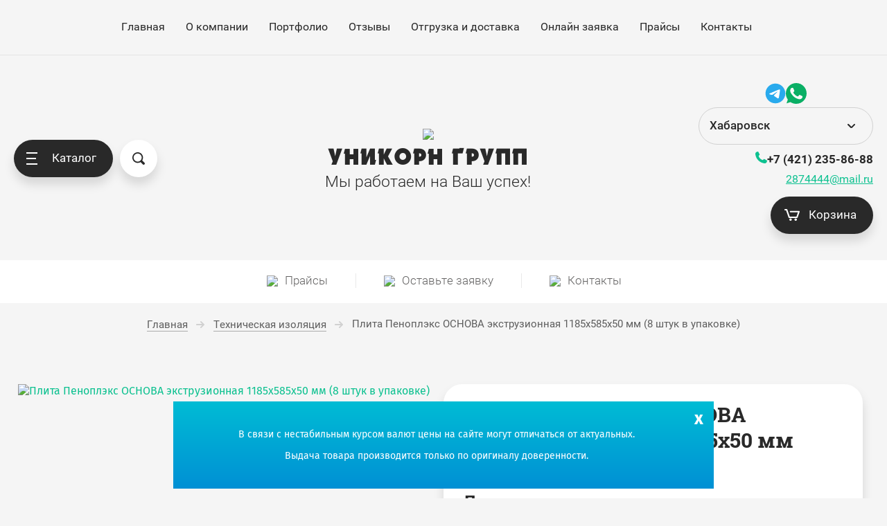

--- FILE ---
content_type: text/html; charset=utf-8
request_url: https://habarovsk.unicornural.ru/penopleks/plity/plita-penoplehks-ehkstruzionnaya-osnova-1185x585x50-mm-8-shtuk-v-upakovke
body_size: 21382
content:

	<!doctype html>
<html lang="ru">
<head><meta charset="utf-8"><meta name="robots" content="all"/><title>Плита Пеноплэкс ОСНОВА экструзионная 1185x585x50 мм в Хабаровске, купить по низкой цене</title><meta name="description" content="Плита Пеноплэкс ОСНОВА экструзионная 1185x585x50 мм купить по выгодным ценам в Хабаровске предлагаем в интернет-магазине Уникорн Групп."><meta name="keywords" content="Плита Пеноплэкс экструзионная ОСНОВА 1185х585х50 мм (8 шт/упак, 0,2776 м3/упак, 5,552 м2/упак), упак"><meta name="SKYPE_TOOLBAR" content="SKYPE_TOOLBAR_PARSER_COMPATIBLE"><meta name="viewport" content="width=device-width, initial-scale=1.0, maximum-scale=1.0, user-scalable=no"><meta name="format-detection" content="telephone=no"><meta http-equiv="x-rim-auto-match" content="none"><link rel="stylesheet" href="/t/v2456/images/css/style.css"><link rel="preload" href="/g/css/styles_articles_tpl.css" as="style"><link rel="preload" href="/shared/highslide-4.1.13/highslide.min.css" as="style"><link rel="preload" href="/f/12646.otf" as="font" crossorigin="anonymous"><link rel="preload" href="/g/libs/jquery/1.10.2/jquery.min.js" as="script"><link href="https://fonts.googleapis.com/css2?family=Roboto:ital,wght@0,400;0,700;1,400&display=swap" rel="preload" as="style"><link href="https://fonts.googleapis.com/css2?family=Roboto:ital,wght@0,400;0,700;1,400&display=swap" rel="stylesheet"><link rel="stylesheet" href="/t/v2456/images/theme5/theme_local_5.scss.css"><link rel=preload href="/t/v2456/images/css/theme_local_5.css" as="style"><link rel="stylesheet" href="/t/v2456/images/css/theme_local_5.css"><link rel="canonical" href="https://habarovsk.unicornural.ru/penopleks/plity/plita-penoplehks-ehkstruzionnaya-osnova-1185x585x50-mm-8-shtuk-v-upakovke"><script src="/g/libs/jquery/1.10.2/jquery.min.js"></script><script src="/t/v2456/images/js/windows-vs.js"></script><script charset="utf-8" src="/g/libs/jquery/2.0.0/jquery.min.js?test=1"></script>	<link rel="stylesheet" href="/g/css/styles_articles_tpl.css">

<link rel="icon" href="/favicon.png" type="image/png">



		<link rel="preload" type="text/css" href="/g/shop2v2/default/css/theme.less.css" as="style">
	<link rel="stylesheet" type="text/css" href="/g/shop2v2/default/css/theme.less.css">
	</head><body class="product"><div class="overlay-bg"></div><div class="site-wrapper"><header role="banner" class="site-header"><div class="site-header__top"><div class="site-header__top--inner"><nav class="menu-top"><ul class="menu-top__list"><li class="opened active"><a href="/" >Главная</a></li><li><a href="/o-kompanii" >О компании</a></li><li><a href="/portfolio" >Портфолио</a></li><li><a href="/otzivi" >Отзывы</a></li><li><a href="/otgruzka-i-dostavka" >Отгрузка и доставка</a></li><li><a href="/on-layn-zayavka" >Онлайн заявка</a></li><li><a href="/price" >Прайсы</a></li><li><a href="/kontakty" >Контакты</a></li></ul></nav></div></div><div class="site-header__bottom"></div></header> <!-- .site-header --><div class="site-container"><div class="section-links"><div class="section-links-inner"><a href="/price" class="section-links__link-item"><span class="section-links__link-icon"><img class="lazyload" data-src="/thumb/2/vNb6dNfFIZDt4Ur38_QWbA/r/d/icons8-microsoft-excel-48.png" alt="Пункт меню"></span><span class="section-links__link-title">Прайсы</span></a><a href="/on-layn-zayavka" class="section-links__link-item"><span class="section-links__link-icon"><img class="lazyload" data-src="/thumb/2/l0lr9VPJVwc-xlueKTIJlg/r/d/gmail.png" alt="Пункт меню"></span><span class="section-links__link-title">Оставьте заявку</span></a><a href="/kontakty" class="section-links__link-item"><span class="section-links__link-icon"><img class="lazyload" data-src="/thumb/2/iwCIGHhnDcWo9JfZ1PMa2w/r/d/map.png" alt="Пункт меню"></span><span class="section-links__link-title">Контакты</span></a></div></div>
<div class="section-site-path" data-url="/"><a href="/"><span>Главная</span></a> <a href="/teploizolyaciya-dlya-trub"><span>Техническая изоляция</span></a> <span>Плита Пеноплэкс ОСНОВА экструзионная 1185x585x50 мм (8 штук в упаковке)</span></div><div class="site-container__inner"><!-- .site-sidebar.left --><main role="main" class="site-main"><div class="site-main__inner clear-self">	
	<div class="shop2-cookies-disabled shop2-warning hide"></div>
		
		
	
	
		
							
			
							
			
							
			
		
					

		
	<form 
		method="post" 
		action="/magazin?mode=cart&amp;action=add" 
		accept-charset="utf-8"
		class="shop2-product">
	
		<input type="hidden" name="kind_id" value="765085508"/>
		<input type="hidden" name="product_id" value="621455508"/>
		<input type="hidden" name="meta" value='{&quot;stuk_v_upakovke_737&quot;:133140908,&quot;m3_ob_em_v_upakovke&quot;:133147108,&quot;m2_v_upakovke&quot;:133147308,&quot;cena_za_m3_369&quot;:133147508}'/>
	
							
		<div class="product-side-left">
			<div class="product-side-left__label product-flags">
													            
	            			</div>
			<div class="product-side-left__image">
								<div class="slider-big-images" id="initBigSlider" data-infinite="" data-autoplay="">
								<div class="thumb-item">
				<a href="/thumb/2/4Mph5ehoXsyjKPyEOVVAig/r/d/plitapenoplex_1.jpg"  class="gr-image-zoom">
					<img src="/thumb/2/hKLhcSyqcNQZYptVXaGt1g/625r625/d/plitapenoplex_1.jpg" alt="Плита Пеноплэкс ОСНОВА экструзионная 1185x585x50 мм (8 штук в упаковке)" title="Плита Пеноплэкс ОСНОВА экструзионная 1185x585x50 мм (8 штук в упаковке)" />
				</a>
			</div>
											
				</div>
								
			</div>
						<div class="product-side-left__thumbnails">
				<div class="product-side-left__thumbnails-slider-arrow product-side-left__thumbnails-slider-arrow--left">
						<div class="product-side-left__thumbnails-slider-arrow-icon">
							<svg class="svg-icon"><use xlink:href="#arrow-icon"></use></svg>
						</div>
					</div>
					<div class="product-side-left__thumbnails-slider-arrow product-side-left__thumbnails-slider-arrow--right">
						<div class="product-side-left__thumbnails-slider-arrow-icon">
							<svg class="svg-icon"><use xlink:href="#arrow-icon"></use></svg>
						</div>
					</div>
				<div class="product-side-left__thumbnails-slider" id="initThumbSlider">
								<div class="thumb-item">
				<a href="/thumb/2/4Mph5ehoXsyjKPyEOVVAig/r/d/plitapenoplex_1.jpg"  class="gr-image-zoom">
					<img src="/thumb/2/hKLhcSyqcNQZYptVXaGt1g/625r625/d/plitapenoplex_1.jpg" alt="Плита Пеноплэкс ОСНОВА экструзионная 1185x585x50 мм (8 штук в упаковке)" title="Плита Пеноплэкс ОСНОВА экструзионная 1185x585x50 мм (8 штук в упаковке)" />
				</a>
			</div>
											
				</div>
			</div>
					</div>
		<div class="product-side-right">
			
			<div class="product-side-right__head">
				<h1 class="product-side-right__name">Плита Пеноплэкс ОСНОВА экструзионная 1185x585x50 мм</h1>
							</div>
	
			<div class="product-side-right__top">
				<div class="product-side-right__top-left">
										
	
					
	
	
					<div class="shop2-product-article"><span>Артикул:</span> нет</div>
	
					</div>
								<div class="product-side-right__top-right">
					
				</div>
							</div>
			
									<div class="option-head">Параметры</div>
			<div class="options-lot-wrapper">
				

 
	
	
		
	

			</div>
						
						
							<div class="product-side-right__bottom">
					<div class="product-price">
							
							<div class="price-current">
		<p>Цена:</p><strong>2&nbsp;471</strong>
		
					<svg class="svg-icon"><use xlink:href="#rouble-icon"></use></svg>
				
			</div>
					</div>
					
						<div class="product-amount">
					<div class="amount-title">Количество:</div>
							<div class="shop2-product-amount">
				<button type="button" class="amount-minus">&#8722;</button><input type="text" name="amount" data-min="1" data-multiplicity="1" maxlength="4" value="1" /><button type="button" class="amount-plus">&#43;</button>
			</div>
						</div>
					
					
			<button class="shop2-product-btn type-3 buy" type="submit">
			<span>Купить</span>
			<svg class="svg-icon"><use xlink:href="#cart-icon"></use></svg>
		</button>
	

<input type="hidden" value="Плита Пеноплэкс ОСНОВА экструзионная 1185x585x50 мм (8 штук в упаковке)" name="product_name" />
<input type="hidden" value="https://habarovsk.unicornural.ru/penopleks/plity/plita-penoplehks-ehkstruzionnaya-osnova-1185x585x50-mm-8-shtuk-v-upakovke" name="product_link" />	
					<a href="#" class="buy-one-click-button">Купить в 1 клик</a>
	
				</div>
							
	
							<div class="product-side-right__yashare">
					<div class="product-side-right__yashare-head">поделиться</div>
					<div class="yashare">
						<script type="text/javascript" src="https://yandex.st/share/share.js" charset="utf-8"></script>
						
						<style type="text/css">
							div.yashare span.b-share a.b-share__handle img,
							div.yashare span.b-share a.b-share__handle span {
								background-image: url("https://yandex.st/share/static/b-share-icon.png");
							}
						</style>
						<script src="//yastatic.net/es5-shims/0.0.2/es5-shims.min.js"></script>
						<script src="//yastatic.net/share2/share.js"></script>
						
						<div class="ya-share2" data-yashareL10n="ru" data-services="vkontakte,facebook,gplus,twitter"></div>
					</div>
				</div>
					</div>
	<re-captcha data-captcha="recaptcha"
     data-name="captcha"
     data-sitekey="6LddAuIZAAAAAAuuCT_s37EF11beyoreUVbJlVZM"
     data-lang="ru"
     data-rsize="invisible"
     data-type="image"
     data-theme="light"></re-captcha></form><!-- Product -->
	
		



	<div class="shop-product-data" id="initProductTabs">
					<ul class="shop-product-tabs">
				<li class="active-tab"><a href="#shop2-tabs-1">Параметры</a></li><li ><a href="#shop2-tabs-2">Описание</a></li>
			</ul>

						<div class="shop-product-desc">
				
								<div class="desc-area active-area" id="shop2-tabs-1">
					<div class="shop2-product-params"><div class="odd"><div class="param-title">Штук в упаковке</div><div class="param-value">8</div></div><div class="even"><div class="param-title">м3 (объем) в упаковке</div><div class="param-value">0,2776</div></div><div class="odd"><div class="param-title">м2 в упаковке</div><div class="param-value">5,552</div></div><div class="even"><div class="param-title">Цена за м3</div><div class="param-value">8 900,00</div></div></div>
					<div class="shop2-clear-container"></div>
				</div>
				
								<div class="desc-area " id="shop2-tabs-2">
					Плита Пеноплэкс экструзионная ОСНОВА 1185x585x50 мм купить в Хабаровске по низкой цене в группе компаний Уникорн. Плита Пеноплэкс экструзионная ОСНОВА 1185x585x50 мм наиболее подходит для утепления труб, обустройства трубопровода в целом, так и отдельных его деталей.
					<div class="shop2-clear-container"></div>
				</div>
								
								
				
								
				
				
			</div><!-- Product Desc -->
											<div class="shop2-clear-container"></div>
	</div>
	
	<div class="collection-items">
			
	</div>
	
		<div class="buy-one-click-form">
		<div class="buy-one-click-form__inner" >
			<button class="buy-one-click-form__close">
				<svg class="svg-icon"><use xlink:href="#close-icon"></use></svg>
			</button>
	        <div class="tpl-anketa" data-api-url="/-/x-api/v1/public/?method=form/postform&param[form_id]=32304704" data-api-type="form">
			<div class="title"></div>				<form method="post" action="/">
		<input type="hidden" name="params[placeholdered_fields]" value="1" />
		<input type="hidden" name="form_id" value="32304704">
		<input type="hidden" name="tpl" value="global:form.minimal.2.2.80.tpl">
									        <div class="tpl-field type-text blockHidden">
	          	          	          <div class="field-value">
	          		          	<input  type="hidden" size="30" maxlength="100" value="3.14.6.127" name="d[0]" placeholder="IP адрес заказчика" />
	            	            	          </div>
	        </div>
	        						        <div class="tpl-field type-text blockHidden">
	          	          	          <div class="field-value">
	          		          	<input  type="hidden" size="30" maxlength="100" value="" name="d[1]" placeholder="Название товара"class="productName" />
	            	            	          </div>
	        </div>
	        						        <div class="tpl-field type-text blockHidden">
	          	          	          <div class="field-value">
	          		          	<input  type="hidden" size="30" maxlength="100" value="" name="d[2]" placeholder="Ссылка на страницу товара"class="productLink" />
	            	            	          </div>
	        </div>
	        						        <div class="tpl-field type-text">
	          	          	          <div class="field-value">
	          		          	<input   type="text" size="30" maxlength="100" value="" name="d[3]" placeholder="Ваше имя" />
	            	            	          </div>
	        </div>
	        						        <div class="tpl-field type-text field-required">
	          	          	          <div class="field-value">
	          		          	<input required  type="text" size="30" maxlength="100" value="" name="d[4]" placeholder="Телефон *" />
	            	            	          </div>
	        </div>
	        						        <div class="tpl-field type-text">
	          	          	          <div class="field-value">
	          		          	<input   type="text" size="30" maxlength="100" value="" name="d[5]" placeholder="E-mail" />
	            	            	          </div>
	        </div>
	        						        <div class="tpl-field type-textarea">
	          	          	          <div class="field-value">
	          		            	<textarea  cols="50" rows="7" name="d[7]" placeholder="Комментарий"></textarea>
	            	            	          </div>
	        </div>
	        		
		
		<div class="tpl-field tpl-field-button">
			<button type="submit" class="tpl-form-button">Отправить</button>
		</div>
		
		
		<re-captcha data-captcha="recaptcha"
     data-name="captcha"
     data-sitekey="6LddAuIZAAAAAAuuCT_s37EF11beyoreUVbJlVZM"
     data-lang="ru"
     data-rsize="invisible"
     data-type="image"
     data-theme="light"></re-captcha></form>
					</div>
		</div>
	</div>
			<p><a href="javascript:shop2.back()" class="shop2-btn shop2-btn-back">Назад</a></p>

	


	
	</div></main> <!-- .site-main --><svg id="icons-container">
	
	<symbol viewBox="0 0 15 16" id="rouble-icon">
		<path d="M8.637 11.227H5.039V9.755h3.749c1.733-.007 3.07-.424 4.012-1.251.941-.827 1.412-2.004 1.412-3.529 0-1.454-.49-2.607-1.471-3.459C11.759.664 10.431.238 8.755.238H2.987v7.831H.763v1.686h2.224v1.472H.763v1.687h2.224v2.964h2.052v-2.964h3.598v-1.687zM5.039 1.924H8.82c1.024.007 1.837.293 2.438.856.602.563.903 1.3.903 2.211 0 1.005-.29 1.769-.871 2.292-.58.524-1.425.786-2.535.786H5.039V1.924z"></path>
	</symbol>

	<symbol viewBox="0 0 25 10" id="arrow-icon">
		<path fill-rule="evenodd" d="M24.899,5.340 C24.853,5.469 24.786,5.593 24.682,5.696 C24.642,5.736 24.591,5.755 24.546,5.786 L20.615,9.712 C20.242,10.084 19.638,10.084 19.266,9.712 C18.893,9.340 18.893,8.737 19.266,8.366 L21.666,5.969 L0.984,5.969 C0.441,5.969 0.000,5.528 0.000,4.984 C0.000,4.441 0.441,4.000 0.984,4.000 L21.639,4.000 L19.265,1.629 C18.894,1.259 18.894,0.657 19.265,0.286 C19.636,-0.084 20.238,-0.084 20.610,0.286 L24.403,4.075 C24.515,4.120 24.621,4.182 24.712,4.273 C25.002,4.562 25.059,4.988 24.899,5.340 Z"/>
	</symbol>

	<symbol id="user-auth">
		<path fill-rule="evenodd" d="M10.094,20.001 C4.528,20.001 -0.001,15.514 -0.001,10.000 C-0.001,4.486 4.528,0.000 10.094,0.000 C15.660,0.000 20.188,4.486 20.188,10.000 C20.188,15.514 15.660,20.001 10.094,20.001 ZM10.094,1.250 C5.224,1.250 1.261,5.176 1.261,10.000 C1.261,12.239 2.121,14.276 3.522,15.826 C4.766,13.781 7.010,12.500 9.462,12.500 L10.724,12.500 C13.177,12.500 15.419,13.782 16.663,15.827 C18.065,14.278 18.925,12.239 18.925,10.000 C18.925,5.176 14.963,1.250 10.094,1.250 ZM10.094,11.250 C8.351,11.250 6.940,9.851 6.940,8.125 C6.940,6.399 8.351,5.000 10.094,5.000 C11.835,5.000 13.248,6.399 13.248,8.125 C13.248,9.851 11.835,11.250 10.094,11.250 Z"/>
	</symbol>

	<symbol viewBox="0 0 20 14" id="filter-icon">
		<path fill-rule="evenodd" d="M19.000,5.000 L1.000,5.000 C0.448,5.000 0.000,4.552 0.000,4.000 C0.000,3.448 0.448,3.000 1.000,3.000 L4.000,3.000 C4.000,1.343 5.343,-0.000 7.000,-0.000 C8.657,-0.000 10.000,1.343 10.000,3.000 L19.000,3.000 C19.552,3.000 20.000,3.448 20.000,4.000 C20.000,4.552 19.552,5.000 19.000,5.000 ZM1.000,12.000 L10.000,12.000 C10.000,10.343 11.343,9.000 13.000,9.000 C14.657,9.000 16.000,10.343 16.000,12.000 L19.000,12.000 C19.552,12.000 20.000,12.448 20.000,13.000 C20.000,13.552 19.552,14.000 19.000,14.000 L1.000,14.000 C0.448,14.000 0.000,13.552 0.000,13.000 C0.000,12.448 0.448,12.000 1.000,12.000 Z"/>
	</symbol>

	<symbol viewBox="0 0 12 12" id="compare-icon">
		<path fill-rule="evenodd" d="M10.000,12.000 L10.000,3.000 L12.000,3.000 L12.000,12.000 L10.000,12.000 ZM5.000,0.000 L7.000,0.000 L7.000,12.000 L5.000,12.000 L5.000,0.000 ZM0.000,6.000 L2.000,6.000 L2.000,12.000 L0.000,12.000 L0.000,6.000 Z"/>
	</symbol>

	<symbol viewBox="0 0 15 15" id="thumb-icon">
		<path fill-rule="evenodd" d="M14.000,15.000 L9.000,15.000 C8.448,15.000 8.000,14.552 8.000,14.000 L8.000,9.000 C8.000,8.448 8.448,8.000 9.000,8.000 L14.000,8.000 C14.552,8.000 15.000,8.448 15.000,9.000 L15.000,14.000 C15.000,14.552 14.552,15.000 14.000,15.000 ZM14.000,7.000 L9.000,7.000 C8.448,7.000 8.000,6.552 8.000,6.000 L8.000,1.000 C8.000,0.448 8.448,-0.000 9.000,-0.000 L14.000,-0.000 C14.552,-0.000 15.000,0.448 15.000,1.000 L15.000,6.000 C15.000,6.552 14.552,7.000 14.000,7.000 ZM6.000,15.000 L1.000,15.000 C0.448,15.000 0.000,14.552 0.000,14.000 L0.000,9.000 C0.000,8.448 0.448,8.000 1.000,8.000 L6.000,8.000 C6.552,8.000 7.000,8.448 7.000,9.000 L7.000,14.000 C7.000,14.552 6.552,15.000 6.000,15.000 ZM6.000,7.000 L1.000,7.000 C0.448,7.000 0.000,6.552 0.000,6.000 L0.000,1.000 C0.000,0.448 0.448,-0.000 1.000,-0.000 L6.000,-0.000 C6.552,-0.000 7.000,0.448 7.000,1.000 L7.000,6.000 C7.000,6.552 6.552,7.000 6.000,7.000 Z"/>
	</symbol>

	<symbol viewBox="0 0 15 15" id="simple-icon">
		<path fill-rule="evenodd" d="M14.000,15.000 L1.000,15.000 C0.448,15.000 0.000,14.552 0.000,14.000 L0.000,9.000 C0.000,8.448 0.448,8.000 1.000,8.000 L14.000,8.000 C14.552,8.000 15.000,8.448 15.000,9.000 L15.000,14.000 C15.000,14.552 14.552,15.000 14.000,15.000 ZM14.000,7.000 L1.000,7.000 C0.448,7.000 0.000,6.552 0.000,6.000 L0.000,1.000 C0.000,0.448 0.448,0.000 1.000,0.000 L14.000,0.000 C14.552,0.000 15.000,0.448 15.000,1.000 L15.000,6.000 C15.000,6.552 14.552,7.000 14.000,7.000 Z"/>
	</symbol>

	<symbol viewBox="0 0 15 15" id="price-icon">
		<path fill-rule="evenodd" d="M14.000,15.000 L1.000,15.000 C0.448,15.000 0.000,14.552 0.000,14.000 L0.000,13.000 C0.000,12.448 0.448,12.000 1.000,12.000 L14.000,12.000 C14.552,12.000 15.000,12.448 15.000,13.000 L15.000,14.000 C15.000,14.552 14.552,15.000 14.000,15.000 ZM14.000,11.000 L1.000,11.000 C0.448,11.000 0.000,10.552 0.000,10.000 L0.000,9.000 C0.000,8.448 0.448,8.000 1.000,8.000 L14.000,8.000 C14.552,8.000 15.000,8.448 15.000,9.000 L15.000,10.000 C15.000,10.552 14.552,11.000 14.000,11.000 ZM14.000,7.000 L1.000,7.000 C0.448,7.000 0.000,6.552 0.000,6.000 L0.000,5.000 C0.000,4.448 0.448,4.000 1.000,4.000 L14.000,4.000 C14.552,4.000 15.000,4.448 15.000,5.000 L15.000,6.000 C15.000,6.552 14.552,7.000 14.000,7.000 ZM14.000,3.000 L1.000,3.000 C0.448,3.000 0.000,2.552 0.000,2.000 L0.000,1.000 C0.000,0.448 0.448,0.000 1.000,0.000 L14.000,0.000 C14.552,0.000 15.000,0.448 15.000,1.000 L15.000,2.000 C15.000,2.552 14.552,3.000 14.000,3.000 Z"/>
	</symbol>

	<symbol viewBox="0 0 12 6" id="down-icon">
		<path fill-rule="evenodd" d="M10.711,1.768 L6.800,5.678 C6.449,6.029 5.919,6.059 5.516,5.807 C5.112,6.059 4.583,6.029 4.232,5.678 L0.321,1.768 C-0.087,1.359 -0.087,0.698 0.321,0.290 C0.729,-0.118 1.391,-0.118 1.798,0.290 L5.516,4.007 L9.233,0.290 C9.641,-0.118 10.303,-0.118 10.711,0.290 C11.119,0.698 11.119,1.359 10.711,1.768 Z"/>
	</symbol>

	<symbol viewBox="0 0 7 13" id="pagelist-icon">
		<path fill-rule="evenodd" d="M6.713,1.635 L1.840,6.518 L6.683,11.370 C7.053,11.741 7.053,12.342 6.683,12.713 C6.312,13.084 5.712,13.084 5.342,12.713 L0.285,7.645 C-0.023,7.337 -0.060,6.877 0.144,6.515 C-0.060,6.151 -0.023,5.690 0.285,5.381 L5.368,0.288 C5.739,-0.085 6.341,-0.085 6.713,0.288 C7.084,0.660 7.084,1.263 6.713,1.635 Z"/>
	</symbol>

	<symbol viewBox="0 0 16 15" id="close-icon">
		<path fill-rule="evenodd" d="M8.943,7.484 L14.723,13.264 C15.117,13.658 15.117,14.297 14.723,14.691 C14.329,15.085 13.690,15.085 13.296,14.691 L7.516,8.911 L1.736,14.691 C1.341,15.085 0.703,15.085 0.308,14.691 C-0.086,14.297 -0.086,13.658 0.308,13.264 L6.088,7.484 L0.308,1.704 C-0.085,1.310 -0.085,0.671 0.308,0.277 C0.703,-0.117 1.341,-0.117 1.736,0.277 L7.516,6.057 L13.295,0.277 C13.690,-0.117 14.328,-0.117 14.723,0.277 C15.117,0.671 15.117,1.310 14.723,1.704 L8.943,7.484 Z"/>
	</symbol>

	<symbol id="search-icon">
		<path fill-rule="evenodd" d="M17.456,17.483 C16.800,18.140 15.784,18.188 15.187,17.589 L11.826,14.223 C10.633,14.982 9.221,15.429 7.703,15.429 C3.449,15.429 -0.000,11.975 -0.000,7.715 C-0.000,3.454 3.449,-0.000 7.703,-0.000 C11.956,-0.000 15.405,3.454 15.405,7.715 C15.405,9.235 14.959,10.650 14.200,11.844 L17.562,15.211 C18.159,15.809 18.112,16.826 17.456,17.483 ZM7.641,1.813 C10.859,1.813 13.469,4.429 13.469,7.656 C13.469,10.884 10.859,13.500 7.641,13.500 C4.422,13.500 1.812,10.884 1.812,7.656 C1.812,4.429 4.422,1.813 7.641,1.813 Z"/>
	</symbol>
	
	<symbol id="phone-icon">
		<path fill-rule="evenodd" d="M6.934,10.080 C7.635,10.782 8.711,11.484 9.861,12.035 C10.359,12.274 10.953,12.172 11.343,11.782 L12.212,10.911 C12.360,10.762 12.586,10.726 12.773,10.819 L16.752,12.813 C16.961,12.918 17.067,13.157 17.002,13.384 L16.625,14.707 C16.192,16.223 14.730,17.194 13.168,17.005 C9.970,16.620 6.795,15.186 4.317,12.703 C1.839,10.219 0.408,7.037 0.024,3.831 C-0.163,2.270 0.807,0.799 2.317,0.367 L3.638,-0.011 C3.863,-0.076 4.102,0.029 4.207,0.239 L6.196,4.227 C6.289,4.415 6.252,4.642 6.104,4.790 L5.236,5.660 C4.845,6.051 4.744,6.646 4.982,7.146 C5.533,8.298 6.234,9.377 6.934,10.080 Z"/>
	</symbol>

	<symbol viewBox="0 0 22 17" id="cart-icon">
		<path fill-rule="evenodd" d="M21.946,4.063 L19.134,12.222 C18.991,12.637 18.587,12.919 18.136,12.919 L6.907,12.919 C6.455,12.919 6.051,12.637 5.908,12.222 L2.402,2.040 L1.055,2.040 C0.474,2.040 0.003,1.583 0.003,1.021 C0.003,0.457 0.474,0.000 1.055,0.000 L3.138,0.000 C3.140,0.000 3.141,0.000 3.142,0.000 L3.161,0.000 C3.163,0.000 3.165,0.001 3.167,0.001 C3.605,0.004 4.013,0.272 4.160,0.697 L7.666,10.879 L17.377,10.879 L19.486,4.760 L8.815,4.760 C8.234,4.760 7.763,4.303 7.763,3.740 C7.763,3.177 8.234,2.720 8.815,2.720 L20.948,2.720 C21.285,2.720 21.605,2.877 21.802,3.144 C22.000,3.409 22.053,3.752 21.946,4.063 ZM8.822,13.598 C9.790,13.598 10.576,14.359 10.576,15.298 C10.576,16.237 9.790,16.999 8.822,16.999 C7.854,16.999 7.068,16.237 7.068,15.298 C7.068,14.359 7.854,13.598 8.822,13.598 ZM16.224,13.598 C17.192,13.598 17.979,14.359 17.979,15.298 C17.979,16.237 17.192,16.999 16.224,16.999 C15.256,16.999 14.469,16.237 14.469,15.298 C14.469,14.359 15.256,13.598 16.224,13.598 Z"/>
	</symbol>

	<symbol viewBox="0 0 15 15" id="available-icon">
		<path fill-rule="evenodd" d="M8.874,7.500 L14.714,13.340 C15.094,13.720 15.094,14.335 14.714,14.714 C14.335,15.094 13.719,15.094 13.340,14.714 L7.500,8.874 L1.660,14.714 C1.280,15.094 0.665,15.094 0.286,14.714 C-0.094,14.335 -0.094,13.720 0.286,13.340 L6.126,7.500 L0.286,1.660 C-0.094,1.281 -0.094,0.665 0.286,0.286 C0.665,-0.094 1.280,-0.094 1.660,0.286 L7.500,6.126 L13.340,0.286 C13.719,-0.094 14.335,-0.094 14.714,0.286 C15.094,0.665 15.094,1.281 14.714,1.660 L8.874,7.500 Z"/>
	</symbol>

	<symbol viewBox="0 0 21 21" id="preorder-icon">
		<path fill-rule="evenodd" d="M10.500,21.000 C4.710,21.000 -0.000,16.289 -0.000,10.500 C-0.000,4.711 4.710,-0.000 10.500,-0.000 C16.290,-0.000 21.000,4.711 21.000,10.500 C21.000,16.289 16.290,21.000 10.500,21.000 ZM10.500,2.100 C5.868,2.100 2.100,5.868 2.100,10.500 C2.100,15.132 5.868,18.900 10.500,18.900 C15.132,18.900 18.900,15.132 18.900,10.500 C18.900,5.868 15.132,2.100 10.500,2.100 ZM10.065,11.932 C9.671,11.538 9.450,11.004 9.450,10.447 L9.450,5.250 L11.550,5.250 L11.550,10.447 L15.135,14.265 L13.650,15.750 L10.065,11.932 Z"/>
	</symbol>

	<symbol id="user-icon">
		<path fill-rule="evenodd" opacity="0.4" d="M12.000,14.000 L11.000,14.000 C11.000,14.000 11.153,8.000 6.000,8.000 C0.472,8.000 1.000,14.000 1.000,14.000 L-0.000,14.000 C-0.000,14.000 -0.184,8.758 3.826,7.351 C2.729,6.638 2.000,5.406 2.000,4.000 C2.000,1.791 3.791,-0.000 6.000,-0.000 C8.209,-0.000 10.000,1.791 10.000,4.000 C10.000,5.419 9.256,6.658 8.142,7.368 C12.003,8.798 12.000,14.000 12.000,14.000 ZM9.000,4.000 C9.000,2.422 7.578,1.000 6.000,1.000 C4.422,1.000 3.000,2.422 3.000,4.000 C3.000,5.578 4.422,7.000 6.000,7.000 C7.578,7.000 9.000,5.578 9.000,4.000 Z"/>
	</symbol>

	<symbol id="pass-icon">
		<path fill-rule="evenodd" opacity="0.4" d="M9.607,5.086 L9.141,5.086 L9.141,2.721 C9.141,1.221 7.880,-0.007 6.340,-0.007 L4.672,-0.007 C3.132,-0.007 1.872,1.221 1.872,2.721 L1.872,5.086 L1.404,5.086 C0.634,5.086 0.004,5.700 0.004,6.450 L0.004,12.634 C0.004,13.385 0.634,13.998 1.404,13.998 L9.607,13.998 C10.377,13.998 11.008,13.385 11.008,12.634 L11.008,6.450 C11.008,5.700 10.377,5.086 9.607,5.086 ZM2.805,2.721 C2.805,1.716 3.640,0.902 4.672,0.902 L6.340,0.902 C7.371,0.902 8.207,1.716 8.207,2.721 L8.207,5.086 L2.805,5.086 L2.805,2.721 ZM10.074,12.634 C10.074,12.880 9.860,13.089 9.607,13.089 L1.404,13.089 C1.153,13.089 0.938,12.880 0.938,12.634 L0.938,6.450 C0.938,6.205 1.153,5.995 1.404,5.995 L9.607,5.995 C9.860,5.995 10.074,6.205 10.074,6.450 L10.074,12.634 Z"/>
	</symbol>

	<symbol id="address-icon">
		<path fill-rule="evenodd" d="M7.999,20.999 C9.740,19.830 15.927,13.207 15.999,7.733 C16.001,7.699 16.001,7.667 16.001,7.634 C16.001,3.418 12.418,-0.000 7.999,-0.000 C3.579,-0.000 -0.004,3.418 -0.004,7.634 C-0.004,7.667 -0.004,7.699 -0.002,7.733 C0.070,13.207 6.257,19.830 7.999,20.999 ZM7.999,3.198 C10.307,3.198 12.179,4.983 12.179,7.186 C12.179,9.389 10.307,11.174 7.999,11.174 C5.689,11.174 3.818,9.389 3.818,7.186 C3.818,4.983 5.689,3.198 7.999,3.198 Z"/>
	</symbol>

	<symbol viewBox="0 0 21 21" id="notavailable-icon">
		<path fill-rule="evenodd" d="M10.500,21.000 C4.710,21.000 0.000,16.290 0.000,10.500 C0.000,4.711 4.710,-0.000 10.500,-0.000 C16.290,-0.000 21.000,4.711 21.000,10.500 C21.000,16.290 16.290,21.000 10.500,21.000 ZM10.500,2.100 C5.868,2.100 2.100,5.868 2.100,10.500 C2.100,15.132 5.868,18.900 10.500,18.900 C15.132,18.900 18.900,15.132 18.900,10.500 C18.900,5.868 15.132,2.100 10.500,2.100 ZM10.065,11.932 C9.671,11.538 9.450,11.004 9.450,10.447 L9.450,5.250 L11.550,5.250 L11.550,10.447 L15.135,14.265 L13.650,15.750 L10.065,11.932 Z"/>
	</symbol>

	<symbol viewBox="0 0 10 10" id="coupon-button">
		<path fill-rule="evenodd" d="M10.000,6.000 L6.000,6.000 L6.000,10.000 L4.000,10.000 L4.000,6.000 L0.000,6.000 L0.000,4.000 L4.000,4.000 L4.000,-0.000 L6.000,-0.000 L6.000,4.000 L10.000,4.000 L10.000,6.000 Z"/>
	</symbol>
	
	<symbol viewBox="0 0 12 10" id="arrow-button">
		<path fill-rule="evenodd" d="M11.000,6.000 L3.427,6.000 L5.711,8.284 C6.105,8.678 6.105,9.316 5.711,9.711 C5.317,10.104 4.678,10.104 4.284,9.711 L0.289,5.716 C0.092,5.519 -0.006,5.259 -0.006,5.000 C-0.006,4.741 0.092,4.482 0.289,4.284 L4.284,0.289 C4.678,-0.105 5.317,-0.105 5.711,0.289 C6.105,0.684 6.105,1.322 5.711,1.717 L3.427,4.000 L11.000,4.000 C11.552,4.000 12.000,4.448 12.000,5.000 C12.000,5.552 11.552,6.000 11.000,6.000 Z"/>
	</symbol>

	<symbol viewBox="0 0 17 21" id="reset-icon">
		<path fill-rule="evenodd" d="M16.614,13.049 C16.365,13.855 16.002,14.610 15.544,15.293 C14.628,16.660 13.332,17.745 11.806,18.397 C10.788,18.831 9.667,19.071 8.497,19.071 L8.497,21.000 L5.310,17.785 L8.497,14.571 L8.497,16.500 C9.116,16.500 9.709,16.405 10.267,16.230 C10.825,16.055 11.348,15.799 11.822,15.476 C12.773,14.829 13.529,13.910 13.979,12.835 C14.280,12.118 14.446,11.332 14.446,10.500 C14.446,9.956 14.375,9.433 14.242,8.935 C14.109,8.437 13.914,7.965 13.665,7.526 C13.168,6.650 12.456,5.910 11.603,5.382 L12.937,3.191 C14.154,3.944 15.167,4.997 15.878,6.249 C16.589,7.501 16.997,8.958 16.996,10.500 C16.996,11.385 16.863,12.242 16.614,13.049 ZM8.497,4.500 L8.497,4.500 C7.879,4.500 7.286,4.595 6.728,4.770 C6.170,4.944 5.647,5.200 5.172,5.524 C4.222,6.171 3.465,7.090 3.015,8.165 C2.714,8.882 2.548,9.668 2.548,10.500 C2.548,11.043 2.619,11.567 2.752,12.065 C2.885,12.563 3.081,13.035 3.329,13.473 C3.826,14.350 4.539,15.090 5.391,15.618 L4.058,17.809 C2.841,17.056 1.827,16.003 1.116,14.751 C0.405,13.498 -0.002,12.042 -0.002,10.500 C-0.002,9.615 0.132,8.758 0.381,7.951 C0.630,7.145 0.993,6.390 1.451,5.707 C2.367,4.339 3.662,3.254 5.189,2.603 C6.206,2.168 7.327,1.928 8.497,1.928 L8.497,0.000 L11.684,3.214 L8.497,6.429 L8.497,4.500 Z"/>
	</symbol>
</svg>
</div></div><footer role="contentinfo" class="site-footer"><div class="site-footer__inner"><div class="site-footer__left"><div class="site-logo"><a href="https://habarovsk.unicornural.ru" class="site-logo__name">УНИКОРН ГРУПП</a><div class="site-logo__descriptor">Мы работаем на Ваш успех!</div></div><div class="site-counters"><!-- Yandex.Metrika counter -->
<script type="text/javascript" >
   (function(m,e,t,r,i,k,a){m[i]=m[i]||function(){(m[i].a=m[i].a||[]).push(arguments)};
   m[i].l=1*new Date();k=e.createElement(t),a=e.getElementsByTagName(t)[0],k.async=1,k.src=r,a.parentNode.insertBefore(k,a)})
   (window, document, "script", "https://mc.yandex.ru/metrika/tag.js", "ym");

   ym(81025291, "init", {
        clickmap:true,
        trackLinks:true,
        accurateTrackBounce:true,
        webvisor:true
   });
</script>
<noscript><div><img src="https://mc.yandex.ru/watch/81025291" style="position:absolute; left:-9999px;" alt="" /></div></noscript>
<!-- /Yandex.Metrika counter -->

<!-- Global site tag (gtag.js) - Google Analytics -->
<script async src="https://www.googletagmanager.com/gtag/js?id=G-TMFP7JVPF3"></script>
<script>
  window.dataLayer = window.dataLayer || [];
  function gtag(){dataLayer.push(arguments);}
  gtag('js', new Date());

  gtag('config', 'G-TMFP7JVPF3');
</script>
<!--__INFO2025-12-10 01:18:47INFO__-->
</div><div class="site-name">© 2019 - 2025 Уникорн Групп</div></div><div class="site-footer__center"><nav class="menu-bottom"><ul class="menu-bottom__list"><li class="opened active"><a href="/" >Главная</a></li><li><a href="/o-kompanii" >О компании</a></li><li><a href="/portfolio" >Портфолио</a></li><li><a href="/otzivi" >Отзывы</a></li><li><a href="/otgruzka-i-dostavka" >Отгрузка и доставка</a></li><li><a href="/on-layn-zayavka" >Онлайн заявка</a></li><li><a href="/price" >Прайсы</a></li><li><a href="/kontakty" >Контакты</a></li></ul></nav><div class="q-text">Цены указанные на сайте носят ознакомительный характер и не являются публичной офертой</div></div><div class="site-footer__right"><div class="contacts-bottom"><div class="contacts-bottom__title">Контакты</div><div class="contacts-bottom__top"><div class="site-address"><div class="site-address__icon"><svg class="svg-icon"><use xmlns:xlink="http://www.w3.org/1999/xlink" xlink:href="#address-icon"></use></svg></div>Россия, 680000, Хабаровский край, г.  Хабаровск, ул. Карла Маркса, 91А</div><div class="site-phones"><div class="site-phones__icon"><svg class="svg-icon"><use xmlns:xlink="http://www.w3.org/1999/xlink" xlink:href="#phone-icon"></use></svg></div><div><a class="site-phones__number" href="tel:+7 (421) 235-86-88">+7 (421) 235-86-88</a></div></div></div><div class="footer-soc"><a href="https://t.me/UN1CORNGROUP"><img src="/d/telega.svg" class="heaer-icon"></a><a href="https://api.whatsapp.com/send/?phone=79931031388"><img src="/d/wats.svg" class="heaer-icon"></a></div></div><div class="site-copyright"><a rel="nofollow" href="https://ampseo.ru/">Продвижение сайта «Амплитуда»</a></div></div></div></footer> <!-- .site-footer --></div><div class="iconblock"><a href="https://t.me/UN1CORNGROUP"><img src="/d/telega.svg" class="soc-icon"></a><a href="https://api.whatsapp.com/send/?phone=89931031388"><img src="/d/wats.svg" class="soc-icon"></a></div><img src="/d/socs-gif.gif" class="socs-gif"><div class="shop2-search-popup-wr"><div class="search-popup-inner"><button class="close-popup"><svg class="svg-icon"><use xmlns:xlink="http://www.w3.org/1999/xlink" xlink:href="#close-icon"></use></svg></button><div class="head-popup"><span class="icon">Поиск</span></div><div class="shop-search-line-wr"><form action="/magazin/search" enctype="multipart/form-data"><input type="text" name="s[name]" placeholder="Поиск по магазину" class="shop-search-text"><button type="submit" value=""><svg class="svg-icon"><use xmlns:xlink="http://www.w3.org/1999/xlink" xlink:href="#search-icon"></use></svg></button><re-captcha data-captcha="recaptcha"
     data-name="captcha"
     data-sitekey="6LddAuIZAAAAAAuuCT_s37EF11beyoreUVbJlVZM"
     data-lang="ru"
     data-rsize="invisible"
     data-type="image"
     data-theme="light"></re-captcha></form><button class="search-button-toggle"><svg class="svg-icon"><use xmlns:xlink="http://www.w3.org/1999/xlink" xlink:href="#filter-icon"></use></svg></button></div></div></div><script src="/t/v2456/images/custom.js"></script><link rel="stylesheet" href="/t/v2456/images/css/site.addons.less.css"><link rel="stylesheet" href="/t/v2456/images/site.addons.scss.css"><link rel="stylesheet" href="/t/v2456/images/designblock.scss.css"><link rel="stylesheet" href="/t/v2456/images/custom.css"><script type="text/javascript" src="/g/printme.js" defer></script><script type="text/javascript" src="/g/shop2v2/default/js/tpl.js" defer></script><script type="text/javascript" src="/g/shop2v2/default/js/baron.min.js"></script><script type="text/javascript" src="/g/shop2v2/default/js/shop2.2.min.js"></script><div class="shop-filter-popup"><div class="shop-filter-popup__inner"><button class="close-popup"><svg class="svg-icon"><use xlink:href="#close-icon"></use></svg></button><div class="head-popup"><span class="icon">Фильтр</span></div>
</div></div><script src="/g/libs/jqueryui/1.10.2/jquery-ui.min.js"></script>
<!-- 46b9544ffa2e5e73c3c971fe2ede35a5 -->
<script type='text/javascript' src='/shared/s3/js/lang/ru.js'></script>
<script type='text/javascript' src='/shared/s3/js/common.min.js'></script>
<link rel='stylesheet' type='text/css' href='/shared/s3/css/calendar.css' /><link rel="stylesheet" href="/g/libs/lightgallery-proxy-to-hs/lightgallery.proxy.to.hs.min.css" media="all" async>
<script src="/g/libs/lightgallery-proxy-to-hs/lightgallery.proxy.to.hs.stub.min.js"></script>
<script src="/g/libs/lightgallery-proxy-to-hs/lightgallery.proxy.to.hs.js" async></script>

<!--s3_require-->
<link rel="stylesheet" href="/g/basestyle/1.0.1/user/user.css" type="text/css"/>
<link rel="stylesheet" href="/g/basestyle/1.0.1/user/user.gray.css" type="text/css"/>
<script type="text/javascript" src="/g/basestyle/1.0.1/user/user.js" async></script>
<!--/s3_require-->
<script src="/g/libs/flexmenu/1.4.2/flexmenu.min.js" defer charset="utf-8"></script><script src="/g/libs/jquery-slick/1.8.0/slick.min.js" defer charset="utf-8"></script><link rel="stylesheet" href="/g/s3/lp/css//lightgallery.min.css"><script type='text/javascript' src="/g/s3/lp/js//lightgallery.min.js" defer></script><link rel="stylesheet" href="/g/libs/jquery-chosen/1.8.2/css/chosen.min.css"><script type="text/javascript" src="/g/libs/jquery-responsive-tabs/1.5.1/jquery.responsivetabs.min.js" defer></script><script src="/g/libs/jquery-chosen/1.8.2/js/chosen.jquery.min.js" defer></script><script type="text/javascript" src="/g/s3/misc/eventable/0.0.1/s3.eventable.js" defer></script><script type="text/javascript" src="/g/s3/misc/math/0.0.1/s3.math.js" defer></script><script type="text/javascript" src="/g/s3/menu/allin/0.0.3/s3.menu.allin.js" defer></script><script src="/g/s3/misc/form/1.2.0/s3.form.js" defer></script><script src="/g/templates/shop2/2.80.2/js/jquery.columnizer.min.js" defer></script><script src="/g/templates/shop2/2.80.2/js/jquery.waslidemenu.min.js" defer></script><script src="/t/images/js/main_local.js" defer charset="utf-8"></script><script src="https://cdn.jsdelivr.net/npm/intersection-observer@0.7.0/intersection-observer.js" defer></script><script src="/g/templates/addons/menu/complex_menu.js"></script><script src="/t/v2456/images/js/lazy_google.js" defer></script>
		<script>
			$('.js-addon-block-menu').complexMenu();
			document.addEventListener("DOMContentLoaded", function() {
			    const imageObserver = new IntersectionObserver((entries, imgObserver) => {
			        entries.forEach((entry) => {
			            if (entry.isIntersecting) {
			                const lazyImage = entry.target
			                lazyImage.src = lazyImage.dataset.src
			                lazyImage.classList.remove("lzy_img");
			                imgObserver.unobserve(lazyImage);
			            }
			        })
			    });
			    const arr = document.querySelectorAll('img.lzy_img')
			    arr.forEach((v) => {
			        imageObserver.observe(v);
			    })
			});
		</script>
	<script type="text/javascript">shop2.init({"productRefs": {"621455508":{"stuk_v_upakovke_737":{"133140908":["765085508"]},"m3_ob_em_v_upakovke":{"133147108":["765085508"]},"m2_v_upakovke":{"133147308":["765085508"]},"cena_za_m3_369":{"133147508":["765085508"]}}},"apiHash": {"getPromoProducts":"ee4981ee8b0d03f9cc7b4039d7ed7105","getSearchMatches":"12847d4ade5c5a900b496515d1d08832","getFolderCustomFields":"96c6306966f42abebad5ada520de4f1a","getProductListItem":"ef0b2d238d2ef620de6f9e4e8c8579b4","cartAddItem":"b7b3860128952f782ed215b2e6aa1599","cartRemoveItem":"1e28a94ae59d1259438ca3a71bdc58ef","cartUpdate":"97cd7af396927112f727899031e6aab4","cartRemoveCoupon":"f1cc2b23537a978118ce74a8ce33d0cf","cartAddCoupon":"c38d371252c834bf13bc6f946995f9cd","deliveryCalc":"c62c297670f0d1c543307bc48c605af6","printOrder":"3e040934e0e281676788028967781f13","cancelOrder":"85db053b8e6af22a4d323407635887ff","cancelOrderNotify":"5f6239d5732a70892e073ae71a8f72e4","repeatOrder":"6ddab780b11a8d28d039e2822216e3fd","paymentMethods":"12f680ed678f5e3fe30c23e1c1433c09","compare":"1b21b088eefc687a6801c52da17d5247"},"hash": null,"verId": 2800795,"mode": "product","step": "","uri": "/magazin","IMAGES_DIR": "/d/","my": {"show_sections":true,"price_fa_rouble":true,"gr_folder_shared":true,"new_alias":"New !","special_alias":"Sale !","small_images_width":140,"collection_image_width":490,"collection_image_height":490,"buy_mod":true},"maps_yandex_key":"","maps_google_key":""});</script>
<style type="text/css">.product-item-thumb {width: 400px;}.product-item-thumb .product-image, .product-item-simple .product-image {height: 400px;width: 400px;}.product-item-thumb .product-amount .amount-title {width: 304px;}.product-item-thumb .product-price {width: 350px;}.shop2-product .product-side-l {width: 200px;}.shop2-product .product-image {height: 190px;width: 200px;}.shop2-product .product-thumbnails li {width: 56px;height: 56px;}</style>
<!--s3_goal-->
<script src="/g/s3/goal/1.0.0/s3.goal.js"></script>
<script>new s3.Goal({map:{"540704":{"goal_id":"540704","object_id":"32304904","event":"submit","system":"metrika","label":"online_zayavka","code":"anketa"},"540904":{"goal_id":"540904","object_id":"32304104","event":"submit","system":"metrika","label":"online_zayavka","code":"anketa"},"541104":{"goal_id":"541104","object_id":"32304704","event":"submit","system":"metrika","label":"online_zayavka","code":"anketa"}}, goals: [], ecommerce:[{"ecommerce":{"detail":{"products":[{"id":"765085508","name":"Плита Пеноплэкс ОСНОВА экструзионная 1185x585x50 мм (8 штук в упаковке)","price":2471,"brand":null,"category":"Техническая изоляция/Утеплитель Пеноплэкс/Плиты Пеноплэкс"}]}}}]});</script>
<!--/s3_goal-->
<div class="site-header__side-left"><div class="catalog-menu"><a href="#" class="catalog-menu__button"><span class="catalog-menu__button-lines"><span class="line"></span></span>Каталог</a><div class="folders_shared"><a href="#" class="folders_shared__close"><svg class="svg-icon"><use xmlns:xlink="http://www.w3.org/1999/xlink" xlink:href="#close-icon"></use></svg></a><a href="#" class="folders_shared__back-button"><span class="folders_shared__back-button-icon"><svg class="svg-icon"><use xmlns:xlink="http://www.w3.org/1999/xlink" xlink:href="#arrow-icon"></use></svg></span>Назад</a><div class="folders_shared__title">Каталог</div><div class="folders_shared__list-outer"><ul class="folders_shared__list"><li  class="folders_shared__has-child"><a href="/trubnaya-izolyacziya">Антикоррозийные изоляционные материалы</a><ul><li class="folders_shared__parent-item"><a href="/trubnaya-izolyacziya">Антикоррозийные изоляционные материалы</a></li><li  class="folders_shared__has-child"><a href="/mastika-gidroizolyacionnaya">Мастика гидроизоляционная</a><ul><li class="folders_shared__parent-item"><a href="/mastika-gidroizolyacionnaya">Мастика гидроизоляционная</a></li><li ><a href="/mastika-gidroizolyacionnaya/bitumnaya">Мастика битумная</a></li><li ><a href="/mastika-gidroizolyacionnaya/bitumno-polimernaya">Мастика битумно-полимерная</a></li><li ><a href="/mastika-gidroizolyacionnaya/bitumno-rezinovaya">Мастика битумно-резиновая</a></li><li ><a href="/mastika-gidroizolyacionnaya/bitumno-kauchukovaya">Мастика битумно-каучуковая</a></li><li ><a href="/mastika-gidroizolyacionnaya/bitumno-lateksnaya">Мастика битумно-латексная</a></li><li ><a href="/mastika-gidroizolyacionnaya/bitumno-kukersolnaya">Мастика битумно-кукерсольная</a></li></ul></li><li  class="folders_shared__has-child"><a href="/prajmer-bitumnyj">Праймер битумный</a><ul><li class="folders_shared__parent-item"><a href="/prajmer-bitumnyj">Праймер битумный</a></li><li ><a href="/praymer-nk-50">Праймер НК-50</a></li></ul></li><li ><a href="/polilen">Лента/Обертка ПОЛИЛЕН</a></li><li ><a href="/lenta-pvh-l">Лента ПВХ-Л</a></li></ul></li><li  class="folders_shared__has-child"><a href="/teploizolyaciya-dlya-trub">Техническая изоляция</a><ul><li class="folders_shared__parent-item"><a href="/teploizolyaciya-dlya-trub">Техническая изоляция</a></li><li  class="folders_shared__has-child"><a href="/isotec">Изоляция ISOTEC</a><ul><li class="folders_shared__parent-item"><a href="/isotec">Изоляция ISOTEC</a></li><li ><a href="/isotec/cilindry">Цилиндры марки ISOTEC</a></li><li ><a href="/isotec/mat">Маты из штапельного стекловолокна марки ISOTEC</a></li><li ><a href="/isotec/plita">Плита ISOTEC</a></li></ul></li><li ><a href="/izolyaciya-isover">Общестроительная изоляция марки ISOVER</a></li><li ><a href="/bazaltovye-maty">Маты из супертонкого базальтового волокна</a></li><li  class="folders_shared__has-child"><a href="/penopleks">Утеплитель Пеноплэкс</a><ul><li class="folders_shared__parent-item"><a href="/penopleks">Утеплитель Пеноплэкс</a></li><li ><a href="/penopleks/segmenty">Сегменты Пеноплэкс</a></li><li ><a href="/penopleks/plity">Плиты Пеноплэкс</a></li><li ><a href="/penopleks/skorlupa-ppu">Скорлупа ППУ Пеноплэкс</a></li></ul></li><li ><a href="/maty-mineralovatnye">Маты прошивные минераловатные ГОСТ 21880-2011</a></li><li  class="folders_shared__has-child"><a href="/vspeneniy-kauchuk-kaimann">Теплоизоляционные материалы KaiFLEX</a><ul><li class="folders_shared__parent-item"><a href="/vspeneniy-kauchuk-kaimann">Теплоизоляционные материалы KaiFLEX</a></li><li ><a href="/vspeneniy-kauchuk-kaimann/rulonnyy">Рулонный вспененный каучук Kaiflex</a></li><li ><a href="/vspeneniy-kauchuk-kaimann/trubki">Трубки Kaiflex</a></li><li ><a href="/vspeneniy-kauchuk-kaimann/zashchitnye-pokrytiya">Защитные покрытия Kaiflex</a></li><li ><a href="/vspeneniy-kauchuk-kaimann/aksessuary">Аксессуары Kaiflex</a></li></ul></li><li ><a href="/ursa-knauf">Маты из штапельного стекловолокна марки URSA, KNAUF</a></li><li ><a href="/dlya-montazha-teploizolyacii">Аксессуары для монтажа теплоизоляционных материалов</a></li><li  class="folders_shared__has-child"><a href="/cilindry-mineralovatnye">Минераловатные теплоизоляционные цилиндры</a><ul><li class="folders_shared__parent-item"><a href="/cilindry-mineralovatnye">Минераловатные теплоизоляционные цилиндры</a></li><li ><a href="/cilindry-navivnye">Цилиндры навивные</a></li></ul></li><li ><a href="/mineralnaya-plita-ppzh">Утеплитель минеральная плита ППЖ</a></li></ul></li><li  class="folders_shared__has-child"><a href="/mehanicheskaya-zashchita-truboprovodov">Продукция для обустройства и ремонта трубопроводов</a><ul><li class="folders_shared__parent-item"><a href="/mehanicheskaya-zashchita-truboprovodov">Продукция для обустройства и ремонта трубопроводов</a></li><li ><a href="/manzheta-germetiziruyushchaya">Манжеты герметизирующие для трубопроводных переходов из резины и ПВХ: ГМР, ГМНР, ПМТД, ОКС</a></li><li ><a href="/kolca-onk">Опорно-направляющие кольца (ОНК) металлические с диэлектрическими опорами</a></li><li ><a href="/kolco-speyser">Кольца предохранительные диэлектрические &quot;Спейсер&quot; из полиуретана и полиэтилена</a></li><li ><a href="/uzmg-zump">Защитное укрытие манжеты трубопроводного перехода ЗУМП</a></li><li ><a href="/skalnyy-list">Скальный лист: СЛ-У, СЛ-О, СЛП-О, СЛП-У</a></li><li ><a href="/mat-futerovochniy">Рейка и мат футеровочный из древесно-полимерных композитов</a></li><li ><a href="/zaglushka-transportirovochnaya">Транспортировочная заглушка трубная (защитная)</a></li><li  class="folders_shared__has-child"><a href="/svarochnaya-produkcziya">Сварочная продукция (Центраторы, полотенца)</a><ul><li class="folders_shared__parent-item"><a href="/svarochnaya-produkcziya">Сварочная продукция (Центраторы, полотенца)</a></li><li ><a href="/svarochnaya-produkcziya/czentratoryi-dlya-svarki-czzm">Центраторы для сварки (ЦЗМ)</a></li><li ><a href="/svarochnaya-produkcziya/termopoyasa">Термопояса защитные ТЗП</a></li><li ><a href="/svarochnaya-produkcziya/svarochnyie-elektrodyi">Сварочные электроды</a></li></ul></li><li ><a href="/geomembrana-pvd-i-pnd">Геомембрана ПВД и ПНД</a></li></ul></li><li  class="folders_shared__has-child"><a href="/opory-i-detali-truboprovodov">Опоры и детали трубопроводов</a><ul><li class="folders_shared__parent-item"><a href="/opory-i-detali-truboprovodov">Опоры и детали трубопроводов</a></li><li  class="folders_shared__has-child"><a href="/opory-truboprovodov">Опоры для трубопроводов</a><ul><li class="folders_shared__parent-item"><a href="/opory-truboprovodov">Опоры для трубопроводов</a></li><li ><a href="/opory-truboprovodov/podvizhnye-homutovye">Опоры подвижные хомутовые для труб</a></li><li ><a href="/opory-truboprovodov/nepodvizhnye">Неподвижные опоры</a></li><li ><a href="/opory-truboprovodov/podvizhnye">Подвижные опоры</a></li><li ><a href="/opory-truboprovodov/podvesnaya">Подвесная</a></li><li ><a href="/opory-truboprovodov/opory-podvizhnye-beskorpusnye">Опоры подвижные бескорпусные</a></li><li ><a href="/opory-truboprovodov/tr-trubchatye">ТР Опоры трубчатые</a></li><li ><a href="/opory-truboprovodov/kp-korpusnye-privarnye">КП Опоры корпусные приварные</a></li><li ><a href="/opory-truboprovodov/vp-vertikalnyh-privarnye">ВП Опоры вертикальных трубопроводов приварные</a></li><li ><a href="/opory-truboprovodov/kn-katkovye-napravlyayushchie">КН Опоры катковые направляющие</a></li><li ><a href="/opory-truboprovodov/tp-tavrovye-privarnye">ТП Опоры тавровые приварные</a></li><li ><a href="/opory-truboprovodov/up-ugolkovye-privarnye">УП Опоры уголковые приварные</a></li><li ><a href="/opory-truboprovodov/shp-shvellernye-privarnye">ШП Опоры швеллерные приварные</a></li><li ><a href="/opory-truboprovodov/th-tavrovye-homutovye">ТХ Опоры тавровые хомутовые</a></li><li ><a href="/opory-truboprovodov/kh-korpusnye-homutovye">КХ Опоры корпусные хомутовые</a></li><li ><a href="/opory-truboprovodov/hb-homutovye-beskorpusnye">ХБ Опоры хомутовые бескорпусные</a></li><li ><a href="/opory-truboprovodov/to-trubchatye-krutoizognutyh-otvodov">ТО Опоры трубчатые крутоизогнутых отводов</a></li><li ><a href="/opory-truboprovodov/t3-opory-nepodvizhnye">Т3 Опоры неподвижные</a></li><li ><a href="/opory-truboprovodov/t4-opory-nepodvizhnye">Т4 Опоры неподвижные лобовые двухупорные</a></li><li ><a href="/opory-truboprovodov/t5-opory-nepodvizhnye">Т5 Опоры неподвижные лобовые четырехупорные</a></li><li ><a href="/opory-truboprovodov/t6-opory-nepodvizhnye">Т6 Опоры неподвижные лобовые двухупорные усиленные</a></li><li ><a href="/opory-truboprovodov/t7-opory-nepodvizhnye">Т7 Опоры неподвижные лобовые четырехупорные усиленные</a></li><li ><a href="/opory-truboprovodov/t8-opory-nepodvizhnye">Т8 Опоры неподвижные лобовые щитовые</a></li><li ><a href="/opory-truboprovodov/t9-opory-nepodvizhnye">Т9 Опоры неподвижные лобовые щитовые усиленные</a></li><li ><a href="/opory-truboprovodov/t10-opory-nepodvizhnye">Т10 Опоры неподвижные боковые</a></li><li ><a href="/opory-truboprovodov/t11-opory-nepodvizhnye">Т11 Опоры неподвижные хомутовые бескорпусные</a></li><li ><a href="/opory-truboprovodov/t12-opory-nepodvizhnye">Т12 Опоры неподвижные хомутовые</a></li><li ><a href="/opory-truboprovodov/t44-opory-nepodvizhnye">Т44 Опоры неподвижные бугельные</a></li><li ><a href="/opory-truboprovodov/t46-opory-nepodvizhnye">Т46 Опоры неподвижные лобовые сальниковых компенсаторов</a></li><li ><a href="/opory-truboprovodov/privarnye-nepodvizhnye-i-skolzyashchie">ОПН Опоры приварные неподвижные и скользящие</a></li><li ><a href="/opory-truboprovodov/homutovye-nepodvizhnye">ОХН Опоры хомутовые неподвижные</a></li><li ><a href="/opory-truboprovodov/homutovye-nepodvizhnye-napravlyayushchie">ОБН Опоры хомутовые неподвижные направляющие</a></li><li ><a href="/opory-truboprovodov/t13-t14-t15-skolzyashchie">Т13, Т14, Т15 Опоры скользящие</a></li><li ><a href="/opory-truboprovodov/t16-t17-t18-skolzyashchie-dielektricheskie">Т16, Т17, Т18 Опоры скользящие диэлектрические</a></li><li ><a href="/opory-truboprovodov/t19-odnokatkovye">Т19 Опоры однокатковые</a></li><li ><a href="/opory-truboprovodov/t20-dvuhkatkovye">Т20 Опоры двухкатковые</a></li><li ><a href="/opory-truboprovodov/t21-sharikovye">Т21 Опоры шариковые</a></li><li ><a href="/opory-truboprovodov/t43-plity-s-dielektricheskoy-prokladkoy">Т43 Плиты опорные с диэлектрической прокладкой</a></li><li ><a href="/opory-truboprovodov/t22-t23-t24-t25-podvesnaya-zhestkaya">Т22, Т23, Т24, Т25 Опора подвесная жесткая</a></li><li ><a href="/opory-truboprovodov/t26-blok-pruzhinnyy">Т26 Блок пружинный</a></li><li ><a href="/opory-truboprovodov/t27-t28-t29-podvesnaya-pruzhinnaya">Т27, Т28, Т29 Опора подвесная пружинная</a></li><li ><a href="/opory-truboprovodov/t41-podvesnaya-pruzhinnaya">Т41 Опора подвесная пружинная</a></li><li ><a href="/opory-truboprovodov/t42-ustroystvo-dlya-blokov-pruzhin">Т42 Разгружающее устройство для блоков пружин</a></li><li ><a href="/opory-truboprovodov/podveski-zhestkie-i-pruzhinnye-truboprovodov">Подвески жесткие и пружинные трубопроводов</a></li><li ><a href="/opory-truboprovodov/podveska-zhestkaya-vertikalnyh-truboprovodov">Подвеска жесткая вертикальных трубопроводов</a></li><li ><a href="/opory-truboprovodov/blok-pruzhinnyy">ТС-685.00.000, ТС-686.00.000 Блок пружинный</a></li><li ><a href="/opory-truboprovodov/podveska-pruzhinnaya-gorizontalnyh-truboprovodov">Подвеска пружинная горизонтальных трубопроводов</a></li><li ><a href="/opory-truboprovodov/podveska-pruzhinnaya-vertikalnyh-truboprovodov">ТС-690.00.000 Подвеска пружинная вертикальных трубопроводов</a></li><li ><a href="/opory-truboprovodov/skolzyashchaya-privarnaya">ТС-623.000, ТС-624.000 Опора скользящая приварная</a></li><li ><a href="/opory-truboprovodov/skolzyashchaya-s-ploskim-homutom">ТС-625.000 Опора скользящая с плоским хомутом</a></li><li ><a href="/opory-truboprovodov/skolzyashchaya-homutovaya">ТС-626.00.000 Опора скользящая хомутовая</a></li><li ><a href="/opory-truboprovodov/skolzyashchaya-bugelnaya">ТС-627.00.000 Опора скользящая бугельная</a></li><li ><a href="/opory-truboprovodov/katkovaya-dvuhyarusnaya">ТС-628.00.000 Опора катковая двухъярусная</a></li><li ><a href="/opory-truboprovodov/katkovaya">ТС-630.00.00 Опора катковая</a></li><li ><a href="/opory-truboprovodov/svarnyh-otvodov">ТС-631.000 Опора сварных отводов</a></li><li ><a href="/opory-truboprovodov/plita-dielektricheskaya">ТС-632.00.000 Плита опорная диэлектрическая</a></li><li ><a href="/opory-truboprovodov/nepodvizhnaya-homutovaya">ТС-659.00.00, ТС-669.00.00 Опора неподвижная хомутовая</a></li><li ><a href="/opory-truboprovodov/nepodvizhnaya-dvuhupornaya">ТС-660.00.00, ТС-665.00.00 Опора неподвижная двухупорная</a></li><li ><a href="/opory-truboprovodov/nepodvizhnaya-chetyrehupornaya">ТС-661.00.00 Опора неподвижная четырехупорная</a></li><li ><a href="/opory-truboprovodov/nepodvizhnaya-dvuhupornaya-usilennaya">ТС-662.00.00, ТС-663.00.00 Опора неподвижная двухупорная усиленная</a></li><li ><a href="/opory-truboprovodov/nepodvizhnaya-chetyrehupornaya-usilennaya">ТС-664.00.00 Опора неподвижная четырехупорная усиленная</a></li><li ><a href="/opory-truboprovodov/nepodvizhnaya-shchitovaya">ТС-666.00.00 Опора неподвижная щитовая</a></li><li ><a href="/opory-truboprovodov/nepodvizhnaya-shchitovaya-usilennaya">ТС-667.00.00 Опора неподвижная щитовая усиленная</a></li><li ><a href="/opory-truboprovodov/nepodvizhnaya-bokovaya">ТС-668.00.00 Опора неподвижная боковая</a></li><li ><a href="/opory-truboprovodov/nepodvizhnaya-homutovaya-s-korpusom">ТС-670.00.00 Опора неподвижная хомутовая с корпусом</a></li><li ><a href="/opory-truboprovodov/nepodvizhnaya-homutovaya-bugelnaya-s-korpusom">ТС-671.00.00 Опора неподвижная хомутовая бугельная с корпусом</a></li><li ><a href="/opory-truboprovodov/pg-podveska-s-odnoy-tyagoy-reguliruemoy-gaykami">ПГ Подвеска с одной тягой, регулируемой гайками</a></li><li ><a href="/opory-truboprovodov/pm-podveska-s-odnoy-tyagoy-reguliruemoy-muftoy">ПМ Подвеска с одной тягой, регулируемой муфтой</a></li><li ><a href="/opory-truboprovodov/podveska-s-dvumya-tyagami-reguliruemymi-gaykami-i-opornoy-balkoy-iz-shvellerov">ПГ2ш Подвеска с двумя тягами, регулируемыми гайками, и опорной балкой из швеллеров</a></li><li ><a href="/opory-truboprovodov/podveska-s-dvumya-tyagami-reguliruemymi-muftami-i-opornoy-balkoy-iz-shvellerov">ПМ2ш Подвеска с двумя тягами, регулируемыми муфтами, и опорной балкой из швеллеров</a></li><li ><a href="/opory-truboprovodov/podveska-s-dvumya-tyagami-reguliruemymi-gaykami-i-opornoy-balkoy-iz-uglovoy-stali">ПГ2у Подвеска с двумя тягами, регулируемыми гайками, и опорной балкой из угловой стали</a></li><li ><a href="/opory-truboprovodov/podveska-s-dvumya-tyagami-reguliruemymi-muftami-i-opornoy-balkoy-iz-uglovoy-stali">ПМ2у Подвеска с двумя тягами, регулируемыми муфтами, и опорной балкой из угловой стали</a></li><li ><a href="/opory-truboprovodov/podveska-s-dvumya-tyagami-reguliruemymi-gaykami">ПГВ Подвеска с двумя тягами, регулируемыми гайками</a></li><li ><a href="/opory-truboprovodov/podveska-s-dvumya-tyagami-reguliruemymi-muftami">ПМВ Подвеска с двумя тягами, регулируемыми муфтами</a></li></ul></li><li  class="folders_shared__has-child"><a href="/detali-truboprovoda">Детали трубопровода: отводы. заглушки и тройники</a><ul><li class="folders_shared__parent-item"><a href="/detali-truboprovoda">Детали трубопровода: отводы. заглушки и тройники</a></li><li  class="folders_shared__has-child"><a href="/detali-truboprovoda/otvody">Отводы</a><ul><li class="folders_shared__parent-item"><a href="/detali-truboprovoda/otvody">Отводы</a></li><li ><a href="/detali-truboprovoda/otvody/gnutye">Гнутые</a></li><li ><a href="/detali-truboprovoda/otvody/krutoizognutiy">Крутоизогнутый</a></li><li ><a href="/detali-truboprovoda/otvody/nerzhaveyushchie">Нержавеющие</a></li><li ><a href="/detali-truboprovoda/otvody/otsinkovannye">Оцинкованные</a></li></ul></li><li ><a href="/detali-truboprovoda/troynik">Тройники</a></li><li ><a href="/detali-truboprovoda/zaglushka-ellipticheskaya">Заглушки эллиптические</a></li><li ><a href="/detali-truboprovoda/zaglushka-pe">Заглушки полиэтиленовые</a></li></ul></li></ul></li><li ><a href="/mat-ugzbm">Мат УГЗБМ</a></li><li  class="folders_shared__has-child"><a href="/dlya-ballastirovki-truboprovodov">Балластирующие устройства для трубопроводов</a><ul><li class="folders_shared__parent-item"><a href="/dlya-ballastirovki-truboprovodov">Балластирующие устройства для трубопроводов</a></li><li ><a href="/ballastiruyushchee-ustroystvo-pkbu">Балластирующее устройство ПКБУ</a></li><li ><a href="/utyazheliteli-uchk">Чугунные утяжелители УЧК</a></li><li ><a href="/utyazhelitel-plastic">Утяжелители пластиковые УБП. ПКУ</a></li><li ><a href="/konteyner-kt">Контейнер текстильный КТ. КП. КТБ</a></li><li ><a href="/uplotnitelnye-kovriki">Уплотнительные коврики УКСЛ</a></li><li ><a href="/ptbk">Полимерконтейнер текстильный бескаркасный типа ПТБК</a></li><li ><a href="/pktu">Полимерконтейнер текстильный для узкопрофильных траншей ПКТУ</a></li><li ><a href="/tekstilnaya-produkcziya">Текстильная продукция: МСП, ВМП, МФ</a></li></ul></li><li  class="folders_shared__has-child"><a href="/tehnologicheskoe-inzhenernoe-oborudovanie">Технологическое инженерное оборудование</a><ul><li class="folders_shared__parent-item"><a href="/tehnologicheskoe-inzhenernoe-oborudovanie">Технологическое инженерное оборудование</a></li><li  class="folders_shared__has-child"><a href="/bobyishka">Бобышки</a><ul><li class="folders_shared__parent-item"><a href="/bobyishka">Бобышки</a></li><li ><a href="/bobyishka/bp1">БП 1</a></li><li ><a href="/bobyishka/bu">БУ</a></li><li ><a href="/bobyishka/bp2">БП 2</a></li><li ><a href="/bobyishka/bp3">БП 3</a></li><li ><a href="/bobyishka/bp4">БП 4</a></li><li ><a href="/bobyishka/bp5">БП 5</a></li><li ><a href="/bobyishka/bp6">БП 6</a></li><li ><a href="/bobyishka/bp7">БП 7</a></li><li ><a href="/bobyishka/bs">БС</a></li><li ><a href="/bobyishka/iz-nerzhaveyushchej-stali">Бобышки из нержавеющей стали</a></li></ul></li><li ><a href="/shtuczera">Штуцера</a></li><li ><a href="/otbornye-ustroystva">Отборные устройства</a></li></ul></li><li  class="folders_shared__has-child"><a href="/zashchitnye-obolochki-truboprovodov">Защитные оболочки из оцинкованной и нержавеющей стали</a><ul><li class="folders_shared__parent-item"><a href="/zashchitnye-obolochki-truboprovodov">Защитные оболочки из оцинкованной и нержавеющей стали</a></li><li ><a href="/stal-rulonnaya-ocinkovannaya-i-nerzhaveyushchaya">Сталь рулонная оцинкованная и нержавеющая</a></li><li ><a href="/obechayka-truboprovoda">Обечайка трубопровода, короба для задвижек ОЦ/Нерж</a></li><li ><a href="/lenta-upakovochnaya-pp-pet-oc">Лента упаковочная ПП, ПЭТ, ОЦ</a></li><li ><a href="/skrepy-skoby-pryazhki">Скрепы, скобы, пряжки</a></li><li ><a href="/upakovochnyy-instrument">Упаковочный инструмент</a></li></ul></li></ul></div></div></div><a href="#" class="search-form-button"><svg class="svg-icon"><use xmlns:xlink="http://www.w3.org/1999/xlink" xlink:href="#search-icon"></use></svg></a></div><div class="site-logo head0"><a class="site-logo__logo" href="https://habarovsk.unicornural.ru"><img class="lazyload" data-src="/thumb/2/pUtRg0g0mlBXDAMaUadKkw/50c91/d/logo.png" alt="УНИКОРН ГРУПП"></a><a class="site-logo__name" href="https://habarovsk.unicornural.ru">УНИКОРН ГРУПП</a><div class="site-logo__descriptor">Мы работаем на Ваш успех!</div></div><div class="site-header__side-right"><div class="header-soc"><a href="https://t.me/UN1CORNGROUP"><img src="/d/telega.svg" class="heaer-icon"></a><a href="https://api.whatsapp.com/send/?phone=79931031388"><img src="/d/wats.svg" class="heaer-icon"></a></div><div class="site-contacts_detail"><div class="chose-city"><div class="chose-city__current"><div class="chose-city__arrow"><svg class="svg-icon"><use xlink:href="#down-icon"></use></svg></div><div class="chose-city__current--title">Хабаровск</div></div><div class="chose-city__params"><a href="https://habarovsk.unicornural.ru/" data-name="Хабаровск">Хабаровск</a><a href="https://unicornural.ru/" data-name="Екатеринбург">Екатеринбург</a><a href="https://surgut.unicornural.ru/" data-name="Сургут">Сургут</a><a href="https://noviy-urengoy.unicornural.ru/" data-name="Новый Уренгой">Новый Уренгой</a><a href="https://krasnoyarsk.unicornural.ru/" data-name="Красноярск">Красноярск</a></div></div><div class="site-phones"><div class="site-phones__icon"><svg class="svg-icon"><use xmlns:xlink="http://www.w3.org/1999/xlink" xlink:href="#phone-icon"></use></svg></div><div><a class="site-phones__number site-phones__number-head" href="tel:+7 (421) 235-86-88">+7 (421) 235-86-88</a></div></div><div class="site-email"><a href="mailto:2874444@mail.ru" target="_blank"><span>2874444@mail.ru</span></a></div></div><div class="site-cart-mini"><div class="site-cart-mini__count-product" data-count-cart="0"><span>0</span></div>
<div id="shop2-cart-preview">
			<a href="#" class="site-cart-mini__button site-cart-mini__button--empty">
			<svg class="svg-icon"><use xlink:href="#cart-icon"></use></svg>
			<span class="site-cart-mini__title-in">Корзина</span>
		</a>
	</div></div></div><!-- <div class="timer-block" data-hide-time="0.0069444444444444"><div class="timer-block__inner"><div class="timer-block__title">Уважаемые клиенты ООО «УНИКОРН ГРУПП», в связи со сложившейся ситуацией в нашей стране, убедительная просьба, уточнять наличие товара и его стоимость. Спасибо за понимание.</div><div class="timer-block__close">&nbsp;</div></div></div> --><div class="inform-block"><div><div class="inform-cross">x</div><p>В связи с нестабильным курсом валют цены на сайте могут отличаться от актуальных.</p><p>Выдача товара производится только по оригиналу доверенности.</p</div></div><script src="/t/v2456/images/js/windows-vs.js"></script>
<!-- assets.bottom -->
<!-- </noscript></script></style> -->
<script src="/my/s3/js/site.min.js?1764846971" type="text/javascript" ></script>
<script src="/my/s3/js/site/defender.min.js?1764846971" type="text/javascript" ></script>
<script type="text/javascript" >/*<![CDATA[*/
var megacounter_key="9c1ba4b9fac65ccc54b203cc6eb620d6";
(function(d){
    var s = d.createElement("script");
    s.src = "//counter.megagroup.ru/loader.js?"+new Date().getTime();
    s.async = true;
    d.getElementsByTagName("head")[0].appendChild(s);
})(document);
/*]]>*/</script>
<script type="text/javascript" >/*<![CDATA[*/
$ite.start({"sid":2524139,"vid":2800795,"aid":3016124,"stid":21,"cp":21,"active":true,"domain":"habarovsk.unicornural.ru","lang":"ru","trusted":false,"debug":false,"captcha":3,"onetap":[{"provider":"vkontakte","provider_id":"51964628","code_verifier":"iMMMDTZMmlzTNMRYh23ZRmINz4mxNGBTMMjNYYEZlD5"}]});
/*]]>*/</script>
<!-- /assets.bottom -->
</body>
<!-- 1089 -->
</html>


--- FILE ---
content_type: text/css
request_url: https://habarovsk.unicornural.ru/t/v2456/images/css/theme_local_5.css
body_size: 48490
content:
html,body{height:100%}html{font-size:16px}body{position:relative;min-width:320px;text-align:left;color:#292929;background:#f5f5f5;font-family:'fira',Arial,Helvetica,sans-serif;line-height:1.25;-webkit-transition:opacity .3s linear;-moz-transition:opacity .3s linear;-o-transition:opacity .3s linear;-ms-transition:opacity .3s linear;transition:opacity .3s linear}body *{-webkit-font-smoothing:antialiased;-moz-osx-font-smoothing:grayscale}h1,h2,h3,h4,h5,h6{color:#292929;font-family:'RobotoSlab',Arial,Helvetica,sans-serif;font-weight:700;font-style:normal}h1{margin-top:0;font-size:35px}@media (max-width: 767px){h1{font-size:30px}}h2{font-size:24px}h3{font-size:19px}h4{font-size:16px}h5{font-size:13px}h6{font-size:11px}h5,h6{font-weight:700}.section-site-path,.site-path{white-space:pre-wrap;max-width:1280px;margin:0 auto 45px;text-align:center;color:#5d5d5d;font-size:15px;line-height:1.4;font-family:'Roboto',Arial,Helvetica,sans-serif;font-weight:400}@media (max-width: 479px){.section-site-path,.site-path{display:none}}.section-site-path a,.site-path a{color:inherit;text-decoration:none;padding-right:23px;position:relative;margin-right:10px}.section-site-path a:hover span,.site-path a:hover span{border-color:transparent}.section-site-path a:before,.site-path a:before{content:"";position:absolute;right:0;top:50%;width:10px;height:12px;margin-top:-6px;-webkit-transform:rotate(-90deg);-moz-transform:rotate(-90deg);-ms-transform:rotate(-90deg);-o-transform:rotate(-90deg);transform:rotate(-90deg);background:url(data:image/svg+xml,%3Csvg%20version%3D%221.1%22%20baseProfile%3D%22full%22%20xmlns%3D%22http%3A%2F%2Fwww.w3.org%2F2000%2Fsvg%22%20xmlns%3Axlink%3D%22http%3A%2F%2Fwww.w3.org%2F1999%2Fxlink%22%20xmlns%3Aev%3D%22http%3A%2F%2Fwww.w3.org%2F2001%2Fxml-events%22%20xml%3Aspace%3D%22preserve%22%20x%3D%220px%22%20y%3D%220px%22%20width%3D%2210px%22%20height%3D%2212px%22%20%20viewBox%3D%220%200%2010%2012%22%20preserveAspectRatio%3D%22none%22%20shape-rendering%3D%22geometricPrecision%22%3E%3Cpath%20fill-rule%3D%22evenodd%22%20fill%3D%22rgba%280%2C0%2C0%2C0.15%29%22%20d%3D%22M9.711%2C7.716%20L5.716%2C11.711%20C5.518%2C11.908%205.259%2C12.006%205.000%2C12.006%20C4.741%2C12.006%204.481%2C11.908%204.283%2C11.711%20L0.289%2C7.716%20C-0.105%2C7.322%20-0.105%2C6.684%200.289%2C6.290%20C0.684%2C5.895%201.322%2C5.895%201.716%2C6.290%20L4.000%2C8.573%20L4.000%2C1.000%20C4.000%2C0.448%204.448%2C0.000%205.000%2C0.000%20C5.552%2C0.000%206.000%2C0.448%206.000%2C1.000%20L6.000%2C8.573%20L8.283%2C6.290%20C8.677%2C5.895%209.316%2C5.895%209.711%2C6.290%20C10.105%2C6.684%2010.105%2C7.322%209.711%2C7.716%20Z%22%2F%3E%3C%2Fsvg%3E) 0 0 no-repeat}.section-site-path a span,.site-path a span{border-bottom:1px solid rgba(0,0,0,0.3)}a{text-decoration:underline;color:#0dc190}a:hover{text-decoration:none}a[href^="tel:"]{text-decoration:none;color:inherit;cursor:default}a img{border-color:#292929}img,textarea,object,object embed,.table-wrapper{max-width:100%}.table-wrapper{overflow:auto}img{height:auto}table img{max-width:none}*{-webkit-tap-highlight-color:rgba(0,0,0,0)}input[type=text],input[type=email],input[type=password],textarea{-webkit-appearance:none;-ms-appearance:none;appearance:none}.site-header a img,.site-sidebar a img,.site-footer a img{border:none}.site-header p,.site-footer p{margin:0}.site-sidebar p:first-child{margin-top:0}.site-sidebar p:last-child{border-bottom:0}.site-wrapper{min-height:100%;display:-moz-box;display:-webkit-box;display:-webkit-flex;display:-moz-flex;display:-ms-flexbox;display:flex;-webkit-box-direction:normal;-webkit-box-orient:vertical;-moz-box-direction:normal;-moz-box-orient:vertical;-webkit-flex-direction:column;-moz-flex-direction:column;-ms-flex-direction:column;flex-direction:column}.ie .site-wrapper{height:100%}#icons-container{display:none}.svg-icon{font-size:0;width:20px;height:20px}.overlay-bg{position:fixed;left:0;top:0;bottom:0;right:0;z-index:400;background:rgba(100,100,100,0.2);opacity:0;visibility:hidden;-webkit-transition:all .3s linear;-moz-transition:all .3s linear;-o-transition:all .3s linear;-ms-transition:all .3s linear;transition:all .3s linear}.overlay-bg.show{opacity:1;visibility:visible}.site-header{font-family:'Roboto',Arial,Helvetica,sans-serif;-webkit-box-flex:none;-webkit-flex:none;-moz-box-flex:none;-moz-flex:none;-ms-flex:none;flex:none}.site-header__side-left,.site-header__side-right{display:-moz-box;display:-webkit-box;display:-webkit-flex;display:-moz-flex;display:-ms-flexbox;display:flex;-webkit-box-align:start;-ms-flex-align:start;-webkit-align-items:flex-start;-moz-align-items:flex-start;align-items:flex-start}.site-header__top{border-bottom:1px solid #e4e4e4}@media (max-width: 990px){.site-header__top{display:none}}.site-header__top--inner{max-width:1280px;margin:0 auto;display:-moz-box;display:-webkit-box;display:-webkit-flex;display:-moz-flex;display:-ms-flexbox;display:flex;-webkit-box-align:start;-ms-flex-align:start;-webkit-align-items:flex-start;-moz-align-items:flex-start;align-items:flex-start;-webkit-box-pack:justify;-ms-flex-pack:justify;-webkit-justify-content:space-between;-moz-justify-content:space-between;justify-content:space-between}.auth-form{-webkit-box-flex:1;-webkit-flex:1 0 130px;-moz-box-flex:1;-moz-flex:1 0 130px;-ms-flex:1 0 130px;flex:1 0 130px;width:130px;padding:25px 15px 25px 0;position:relative;text-align:right}.auth-form__button{color:#292929;font-size:17px;font-weight:400;line-height:1;text-decoration:none;display:inline-block;vertical-align:top;padding:6px 40px 6px 0;position:relative;outline:none}.auth-form__button:hover .svg-icon{fill:#0dc190}.auth-form__icon{position:absolute;right:0;top:50%;margin-top:-10px;font-size:0}.auth-form__icon .svg-icon{-webkit-transition:all .3s ease;-moz-transition:all .3s ease;-o-transition:all .3s ease;-ms-transition:all .3s ease;transition:all .3s ease;width:20px;height:20px;fill:#292929}.auth-form__close{font-size:0;position:absolute;right:12px;top:12px;padding:8px}.auth-form__close .svg-icon{width:15px;height:15px;fill:#3c3c3c}.auth-form__popup{position:absolute;right:0;top:13px;z-index:450;text-align:left;opacity:0;visibility:hidden;width:260px;border-radius:27px;padding:25px 30px;background:#fff;box-shadow:0 10px 15px 0 rgba(0,0,0,0.13);-webkit-transition:all .3s ease;-moz-transition:all .3s ease;-o-transition:all .3s ease;-ms-transition:all .3s ease;transition:all .3s ease}@media (max-width: 479px){.auth-form__popup{padding:25px 20px;width:240px}}.auth-form.open .auth-form__popup{opacity:1;visibility:visible}.auth-form__title{color:#292929;font-size:26px;font-weight:600;line-height:1.2;margin:0 0 40px}@media (max-width: 479px){.auth-form__title{margin-bottom:30px}}.auth-form__row{margin:0 0 20px;position:relative}.auth-form__row input{width:100%;-webkit-box-sizing:border-box;-moz-box-sizing:border-box;box-sizing:border-box;color:#4c4c4c;font-size:16px;font-weight:400;line-height:1;padding:17px 20px 17px 43px;border-radius:30px;border:1px solid rgba(41,41,41,0.15);outline:none;-webkit-transition:all .3s linear;-moz-transition:all .3s linear;-o-transition:all .3s linear;-ms-transition:all .3s linear;transition:all .3s linear}.auth-form__row input:focus{border-color:#0dc190}.auth-form__row--login .auth-form__row-icon{font-size:0;position:absolute;left:19px;top:50%;width:12px;height:14px;margin-top:-7px}.auth-form__row--login .auth-form__row-icon .svg-icon{width:12px;height:14px;fill:#48413f}.auth-form__row--password .auth-form__row-icon{font-size:0;position:absolute;left:19px;top:50%;width:11px;height:14px;margin-top:-7px}.auth-form__row--password .auth-form__row-icon .svg-icon{width:11px;height:14px;fill:#48413f}.auth-form__form-bottom{display:-moz-box;display:-webkit-box;display:-webkit-flex;display:-moz-flex;display:-ms-flexbox;display:flex;-webkit-box-pack:justify;-ms-flex-pack:justify;-webkit-justify-content:space-between;-moz-justify-content:space-between;justify-content:space-between;-webkit-box-align:start;-ms-flex-align:start;-webkit-align-items:flex-start;-moz-align-items:flex-start;align-items:flex-start}.auth-form__submit{border:none;background:#0dc190;font-size:13px;font-family:'fira',Arial,Helvetica,sans-serif;font-weight:600;line-height:1;color:#fff;padding:19px 28px;text-transform:uppercase;border-radius:27px;box-shadow:0 10px 15px 0 rgba(13,193,144,0.15);letter-spacing:2.5px;-webkit-transition:all .3s ease;-moz-transition:all .3s ease;-o-transition:all .3s ease;-ms-transition:all .3s ease;transition:all .3s ease;outline:none}.auth-form__submit:hover{background:#0ecf9b}.auth-form__links{padding-left:20px;padding-top:4px}@media (max-width: 479px){.auth-form__links{padding-left:15px}}.auth-form__link{text-decoration:none;color:#292929;font-size:17px;font-weight:400;line-height:1.2;border-bottom:1px solid rgba(41,41,41,0.3)}@media (max-width: 479px){.auth-form__link{font-size:15px}}.auth-form__link:hover{border-bottom-color:rgba(41,41,41,0.3)}.auth-form__link--forgot{color:gray;font-size:16px;font-weight:400;line-height:1;margin-bottom:6px;display:inline-block;vertical-align:top;border-bottom:1px solid transparent}@media (max-width: 479px){.auth-form__link--forgot{font-size:14px}}html.mobile .site-header .auth-form{padding:0;-webkit-box-flex:none;-webkit-flex:none;-moz-box-flex:none;-moz-flex:none;-ms-flex:none;flex:none;width:auto;position:fixed;left:0;top:0;right:0;bottom:0;z-index:405;opacity:0;visibility:hidden;-webkit-transition:all .4s linear;-moz-transition:all .4s linear;-o-transition:all .4s linear;-ms-transition:all .4s linear;transition:all .4s linear;text-align:center;font-size:0}html.mobile .site-header .auth-form.open{opacity:1;visibility:visible}html.mobile .site-header .auth-form:after{content:"";display:inline-block;vertical-align:middle;width:1px;height:100%;margin-left:-1px}html.mobile .site-header .auth-form__button{display:none}html.mobile .site-header .auth-form__popup{position:relative;right:auto;top:auto;display:inline-block;vertical-align:middle}.menu-top{-webkit-box-flex:1;-webkit-flex:1 1 auto;-moz-box-flex:1;-moz-flex:1 1 auto;-ms-flex:1 1 auto;flex:1 1 auto;padding:24px 20px 25px 150px;max-width:960px;width:100%;text-align:center}.menu-top__list{font-size:0}.menu-top__list ul{display:none;background:#fff;border-radius:27px;box-shadow:0 10px 15px 0 rgba(0,0,0,0.13);padding:15px 0;width:240px;position:absolute;z-index:100;text-align:left}.menu-top__list ul li{padding:0 30px}.menu-top__list ul li:last-child > a{border:none}.menu-top__list ul li a{color:#292929;font-size:16px;line-height:1.2;text-decoration:none;display:block;padding:11px 0 13px;border-bottom:1px solid rgba(0,0,0,0.1)}.menu-top__list ul li a:hover{color:#0dc190}.menu-top__list > li{display:inline-block;vertical-align:top;padding:5px 15px}.menu-top__list > li > ul{margin-left:-5px;margin-top:24px}.menu-top__list > li > ul:before{content:"";position:absolute;left:0;right:0;top:-24px;height:24px}.menu-top__list > li.flexMenu-viewMore{margin-left:-6px}.menu-top__list > li.flexMenu-viewMore > a{font-size:34px;line-height:0;height:11px;box-shadow:0 10px 15px 0 rgba(0,0,0,0.13);background:#fff;border:none;padding:0 7px 6px;border-radius:8px}.menu-top__list > li.flexMenu-viewMore > a:hover{background:#0dc190;color:#fff}.menu-top__list > li > a{color:#292929;font-size:16px;font-weight:400;line-height:1.2;text-decoration:none;display:block;border-bottom:1px solid transparent;-webkit-transition:all .3s linear;-moz-transition:all .3s linear;-o-transition:all .3s linear;-ms-transition:all .3s linear;transition:all .3s linear}.menu-top__list > li > a:hover{border-bottom-color:rgba(41,41,41,0.3)}.site-header__bottom{max-width:1280px;margin:0 auto;padding:40px 20px 38px;display:-moz-box;display:-webkit-box;display:-webkit-flex;display:-moz-flex;display:-ms-flexbox;display:flex;-webkit-box-align:center;-ms-flex-align:center;-webkit-align-items:center;-moz-align-items:center;align-items:center;-webkit-box-pack:justify;-ms-flex-pack:justify;-webkit-justify-content:space-between;-moz-justify-content:space-between;justify-content:space-between}@media (max-width: 767px){.site-header__bottom{-webkit-flex-wrap:wrap;-moz-flex-wrap:wrap;-ms-flex-wrap:wrap;flex-wrap:wrap}}@media (max-width: 479px){.site-header__bottom{padding:20px 20px 35px}}.catalog-menu{position:relative}.catalog-menu__button{background:#292929;color:#fff;text-decoration:none;font-size:17px;font-weight:400;line-height:1;padding:18px 24px 19px 55px;border-radius:27px;box-shadow:0 10px 15px 0 rgba(0,0,0,0.13);margin-right:10px;display:block;position:relative;overflow-x:hidden;z-index:5}@media (max-width: 990px){.catalog-menu__button{font-size:0;padding:0;width:54px;height:54px}}.catalog-menu__button:before{content:"";position:absolute;left:-20px;right:-20px;top:0;height:100%;background:#0dc190;z-index:-1;-webkit-animation:slide-top .3s cubic-bezier(0.25,0.46,0.45,0.94) both;animation:slide-top .3s cubic-bezier(0.25,0.46,0.45,0.94) both}.catalog-menu__button:hover{background:#0dc190;box-shadow:0 10px 15px 0 rgba(13,193,144,0.15)}@media (min-width: 768px){.catalog-menu__button:hover{transition-delay:.3s}.catalog-menu__button:hover:before{-webkit-animation:slide-bottom .3s cubic-bezier(0.25,0.46,0.45,0.94) both;animation:slide-bottom .3s cubic-bezier(0.25,0.46,0.45,0.94) both}}@media (min-width: 1025px){.catalog-menu__button:hover .catalog-menu__button-lines:before{-webkit-transform:translateY(-2px);-moz-transform:translateY(-2px);-ms-transform:translateY(-2px);-o-transform:translateY(-2px);transform:translateY(-2px)}.catalog-menu__button:hover .catalog-menu__button-lines:after{-webkit-transform:translateY(2px);-moz-transform:translateY(2px);-ms-transform:translateY(2px);-o-transform:translateY(2px);transform:translateY(2px)}}.catalog-menu__button-lines{width:16px;position:absolute;left:18px;top:50%;margin-top:-11px;height:22px;visibility:visible;-webkit-transform:translate3d(0,0,0);-moz-transform:translate3d(0,0,0);-ms-transform:translate3d(0,0,0);-o-transform:translate3d(0,0,0);transform:translate3d(0,0,0)}.catalog-menu__button-lines:before{content:"";position:absolute;left:0;right:0;top:2px;border-top:2px solid #fff;-webkit-transition:all .3s ease;-moz-transition:all .3s ease;-o-transition:all .3s ease;-ms-transition:all .3s ease;transition:all .3s ease;z-index:3;visibility:visible}.catalog-menu__button-lines:after{content:"";position:absolute;left:0;right:0;bottom:2px;border-bottom:2px solid #fff;-webkit-transition:all .3s ease;-moz-transition:all .3s ease;-o-transition:all .3s ease;-ms-transition:all .3s ease;transition:all .3s ease;z-index:3;visibility:visible}.catalog-menu__button-lines .line{position:absolute;left:0;top:50%;margin-top:-1px;width:14px;height:2px;background:#fff;display:block;z-index:3;-webkit-transition:all .3s ease;-moz-transition:all .3s ease;-o-transition:all .3s ease;-ms-transition:all .3s ease;transition:all .3s ease;visibility:visible}.search-form-button{border-radius:50%;background-color:#fff;box-shadow:0 10px 15px 0 rgba(0,0,0,0.13);padding:18px;font-size:0;-webkit-transition:all .3s linear;-moz-transition:all .3s linear;-o-transition:all .3s linear;-ms-transition:all .3s linear;transition:all .3s linear}.search-form-button .svg-icon{width:18px;height:18px;fill:#292929;-webkit-transition:all .3s linear;-moz-transition:all .3s linear;-o-transition:all .3s linear;-ms-transition:all .3s linear;transition:all .3s linear}.search-form-button:hover .svg-icon{fill:#0dc190}.site-logo{max-width:400px;text-align:center}@media (max-width: 767px){.site-logo{-webkit-box-ordinal-group:6;-moz-box-ordinal-group:6;-webkit-order:5;-moz-order:5;-ms-flex-order:5;order:5;max-width:100%;width:100%;padding:40px 0 0}}.site-logo__logo{font-size:0;margin-bottom:15px;display:block}.site-logo__name{text-decoration:none;font-family:'RobotoSlab',Arial,Helvetica,sans-serif;color:#292929;font-size:35px;font-weight:700;line-height:1;display:inline-block;vertical-align:top;margin-top:-6px}@media (max-width: 640px){.site-logo__name{font-size:25px}}.site-logo__descriptor{color:#292929;font-size:23px;font-weight:300;line-height:1.2;margin-top:3px;margin-bottom:-3px}@media (max-width: 640px){.site-logo__descriptor{font-size:17px}}.site-contacts{position:relative}.site-contacts__icon{border-radius:50%;background-color:#fff;box-shadow:0 10px 15px 0 rgba(0,0,0,0.13);padding:18px;font-size:0;display:inline-block;vertical-align:top;-webkit-transition:all .3s linear;-moz-transition:all .3s linear;-o-transition:all .3s linear;-ms-transition:all .3s linear;transition:all .3s linear}.site-contacts__icon .svg-icon{width:18px;height:18px;fill:#292929;-webkit-transition:all .3s linear;-moz-transition:all .3s linear;-o-transition:all .3s linear;-ms-transition:all .3s linear;transition:all .3s linear}.site-contacts__icon:hover .svg-icon{fill:#0dc190}.site-contacts__close{font-size:0;position:absolute;right:12px;top:12px;padding:8px}.site-contacts__close .svg-icon{width:15px;height:15px;fill:#3c3c3c}.site-contacts__popup{position:absolute;right:0;top:0;z-index:450;text-align:left;opacity:0;visibility:hidden;width:260px;border-radius:27px;padding:25px 30px;background:#fff;box-shadow:0 10px 15px 0 rgba(0,0,0,0.13);-webkit-transition:all .3s ease;-moz-transition:all .3s ease;-o-transition:all .3s ease;-ms-transition:all .3s ease;transition:all .3s ease}.site-contacts__popup.open{top:0;opacity:1;visibility:visible}@media (max-width: 479px){.site-contacts__popup{padding:16px 20px 20px;width:240px;position:fixed;right:50%;margin-right:-140px}.site-contacts__popup.open{top:20px}}.site-contacts__title{color:#292929;font-size:26px;font-weight:600;line-height:1.2;margin:0 0 40px}@media (max-width: 479px){.site-contacts__title{margin:0 0 34px}}.site-address{position:relative;color:#757575;font-size:15px;font-weight:400;line-height:1.4;padding:0 0 0 35px;margin:0 0 25px}.site-address__icon{position:absolute;left:0;top:50%;margin-top:-11px;font-size:0}.site-address__icon .svg-icon{width:16px;height:21px;fill:#0dc190}.site-phones{position:relative;color:#292929;font-size:21px;font-weight:600;line-height:1.5;padding:0 0 0 35px;margin:0 0 35px}.site-phones > div:not(.site-phones__icon){margin-bottom:5px}.site-phones__number{text-decoration:none;color:inherit}.site-phones__text{color:#757575;font-size:15px;line-height:1.2;font-weight:400;display:block}.site-phones__icon{position:absolute;left:0;top:50%;margin-top:-9px;font-size:0}.site-phones__icon .svg-icon{width:17px;height:17px;fill:#0dc190}.site-social{font-size:0}.site-social__title{color:#292929;font-size:18px;font-weight:500;line-height:1.2;margin:0 0 12px}.site-social__icon{width:34px;height:34px;display:inline-block;vertical-align:top;margin:0 6px 6px 0}.site-social__icon img{border-radius:50%}.site-social__icon svg{max-width:100%}html:not(.mobile) .folders_shared{opacity:0;visibility:hidden;position:absolute;left:0;top:0;z-index:450;text-align:left;min-width:245px;border-radius:27px;padding:22px 30px 10px;background:#fff;box-shadow:0 10px 15px 0 rgba(0,0,0,0.13);-webkit-transition:all .3s ease;-moz-transition:all .3s ease;-o-transition:all .3s ease;-ms-transition:all .3s ease;transition:all .3s ease}html:not(.mobile) .folders_shared.open{opacity:1;visibility:visible;top:-1px}html:not(.mobile) .folders_shared__close{font-size:0;position:absolute;right:12px;top:12px;padding:8px}html:not(.mobile) .folders_shared__close .svg-icon{width:15px;height:15px;fill:#3c3c3c}html:not(.mobile) .folders_shared__auth-button{display:none}html:not(.mobile) .folders_shared__back-button{display:none}html:not(.mobile) .folders_shared .menu-top--mobile{display:none}html:not(.mobile) .folders_shared__title{color:#292929;font-size:26px;font-weight:600;line-height:1.2;margin:0 0 40px}@media (max-width: 479px){html:not(.mobile) .folders_shared__title{margin:0 0 34px}}html:not(.mobile) .folders_shared__list-outer{display:-moz-box;display:-webkit-box;display:-webkit-flex;display:-moz-flex;display:-ms-flexbox;display:flex}html:not(.mobile) .folders_shared__sub-menu{border:1px solid rgba(41,41,41,0.15);border-radius:27px;margin:-25px 0 20px 50px;padding:24px 30px 5px;-webkit-transition:all .3s linear;-moz-transition:all .3s linear;-o-transition:all .3s linear;-ms-transition:all .3s linear;transition:all .3s linear}html:not(.mobile) .folders_shared__sub-menu .folders_shared__parent-item{display:none}html:not(.mobile) .folders_shared__sub-menu.width{width:560px}html:not(.mobile) .folders_shared__sub-menu > ul{column-count:2;-moz-column-count:2;-webkit-column-count:2;column-gap:20px;-moz-column-gap:20px;-webkit-column-gap:20px}html:not(.mobile) .folders_shared__sub-menu > ul > li{-webkit-column-break-inside:avoid;page-break-inside:avoid;break-inside:avoid;-webkit-box-sizing:border-box;-moz-box-sizing:border-box;box-sizing:border-box;margin:0 0 28px}html:not(.mobile) .folders_shared__sub-menu > ul > li:nth-child(2n){padding-right:0}html:not(.mobile) .folders_shared__sub-menu > ul > li ul{padding:0 0 0 13px}html:not(.mobile) .folders_shared__sub-menu > ul > li ul li{margin-top:24px}html:not(.mobile) .folders_shared__sub-menu > ul > li ul li a{text-decoration:none;color:#636262;display:inline-block;vertical-align:top;font-size:16px;font-weight:400;line-height:1.25;border-bottom:1px solid transparent}html:not(.mobile) .folders_shared__sub-menu > ul > li ul li a:hover{border-bottom-color:rgba(117,117,117,0.4)}html:not(.mobile) .folders_shared__sub-menu > ul > li > a{color:#292929;display:inline-block;vertical-align:top;text-decoration:none;font-size:17px;font-weight:600;line-height:1.25;-webkit-transition:all .3s linear;-moz-transition:all .3s linear;-o-transition:all .3s linear;-ms-transition:all .3s linear;transition:all .3s linear}html:not(.mobile) .folders_shared__sub-menu > ul > li > a:hover{color:#0dc190}html:not(.mobile) .folders_shared__first-item{margin:0 0 30px}html:not(.mobile) .folders_shared__first-item a{color:#292929;display:inline-block;vertical-align:top;text-decoration:none;font-size:24px;font-weight:600;line-height:1.25;-webkit-transition:all .3s linear;-moz-transition:all .3s linear;-o-transition:all .3s linear;-ms-transition:all .3s linear;transition:all .3s linear}html:not(.mobile) .folders_shared__first-item a:hover{color:#0dc190}html:not(.mobile) .folders_shared__list > li{margin:0 0 28px;width:245px}html:not(.mobile) .folders_shared__list > li ul{display:none}html:not(.mobile) .folders_shared__list > li > a{color:#292929;display:block;font-size:18px;font-weight:600;text-decoration:none;-webkit-transition:all .3s linear;-moz-transition:all .3s linear;-o-transition:all .3s linear;-ms-transition:all .3s linear;transition:all .3s linear}html:not(.mobile) .folders_shared__list > li > a:hover,html:not(.mobile) .folders_shared__list > li > a.active{color:#0dc190}html.mobile .site-header__top{display:none}html.mobile .folders_shared{background:#fff;position:fixed;top:0;left:0;bottom:0;z-index:405;width:260px;overflow-y:auto;padding:37px 20px 20px;-webkit-transition:all .4s ease;-moz-transition:all .4s ease;-o-transition:all .4s ease;-ms-transition:all .4s ease;transition:all .4s ease;-webkit-transform:translateX(-100%);-moz-transform:translateX(-100%);-ms-transform:translateX(-100%);-o-transform:translateX(-100%);transform:translateX(-100%)}html.mobile .folders_shared.open{-webkit-transform:none;-moz-transform:none;-ms-transform:none;-o-transform:none;transform:none}html.mobile .folders_shared .waSlideMenu-back{display:none}html.mobile .folders_shared__close{font-size:0;position:absolute;right:12px;top:12px;padding:8px}html.mobile .folders_shared__close .svg-icon{width:15px;height:15px;fill:#3c3c3c}html.mobile .folders_shared__auth-button{font-size:0;position:absolute;right:20px;top:55px;border:1px solid rgba(41,41,41,0.15);padding:16px;border-radius:50%}html.mobile .folders_shared__auth-button .svg-icon{width:20px;height:20px;fill:#292929}html.mobile .folders_shared__title,html.mobile .folders_shared__back-button{color:#292929;font-size:26px;font-weight:600;line-height:1.2;margin:29px 0 40px;text-decoration:none;display:block}html.mobile .folders_shared__back-button{position:relative;padding:0 0 0 37px;display:none;margin-right:60px}html.mobile .folders_shared__back-button-icon{position:absolute;left:0;top:7px;-webkit-transform:rotate(180deg);-moz-transform:rotate(180deg);-ms-transform:rotate(180deg);-o-transform:rotate(180deg);transform:rotate(180deg)}html.mobile .folders_shared__back-button-icon .svg-icon{width:18px;height:10px;fill:#292929}html.mobile .folders_shared__list-outer{margin-bottom:30px}html.mobile .folders_shared__list li.folders_shared__has-child > a{padding-right:20px;background:url(data:image/svg+xml,%3Csvg%20version%3D%221.1%22%20baseProfile%3D%22full%22%20xmlns%3D%22http%3A%2F%2Fwww.w3.org%2F2000%2Fsvg%22%20xmlns%3Axlink%3D%22http%3A%2F%2Fwww.w3.org%2F1999%2Fxlink%22%20xmlns%3Aev%3D%22http%3A%2F%2Fwww.w3.org%2F2001%2Fxml-events%22%20xml%3Aspace%3D%22preserve%22%20x%3D%220px%22%20y%3D%220px%22%20width%3D%2219px%22%20height%3D%2211px%22%20%20viewBox%3D%220%200%2019%2011%22%20preserveAspectRatio%3D%22none%22%20shape-rendering%3D%22geometricPrecision%22%3E%3Cpath%20fill-rule%3D%22evenodd%22%20fill%3D%22%23d4d4d4%22%20d%3D%22M17.744%2C6.714%20C17.650%2C6.808%2017.541%2C6.878%2017.424%2C6.925%20L13.636%2C10.714%20C13.263%2C11.087%2012.658%2C11.087%2012.285%2C10.714%20C11.912%2C10.341%2011.912%2C9.736%2012.285%2C9.363%20L14.648%2C7.000%20L1.000%2C7.000%20C0.448%2C7.000%200.000%2C6.552%200.000%2C6.000%20C0.000%2C5.448%200.448%2C5.000%201.000%2C5.000%20L14.674%2C5.000%20L12.286%2C2.612%20C11.912%2C2.238%2011.912%2C1.631%2012.286%2C1.256%20C12.660%2C0.882%2013.268%2C0.882%2013.642%2C1.256%20L17.586%2C5.200%20C17.628%2C5.230%2017.676%2C5.247%2017.714%2C5.285%20C17.817%2C5.388%2017.885%2C5.511%2017.931%2C5.640%20C18.093%2C5.994%2018.035%2C6.423%2017.744%2C6.714%20Z%22%2F%3E%3C%2Fsvg%3E) 100% 50% no-repeat}html.mobile .folders_shared__list > li{border-bottom:1px solid rgba(41,41,41,0.1)}html.mobile .folders_shared__list > li:last-child{border-bottom:none}html.mobile .folders_shared__list > li ul li{border-bottom:1px solid rgba(41,41,41,0.1)}html.mobile .folders_shared__list > li ul li a{padding:17px 0 17px 13px;display:block;text-decoration:none;font-size:17px;font-weight:400;color:#292929;line-height:1.25}html.mobile .folders_shared__list > li:last-child{border-bottom:none}html.mobile .folders_shared__list > li > a,html.mobile .folders_shared__list > li .folders_shared__parent-item > a{color:#292929;font-size:18px;font-weight:600;text-decoration:none;display:block;padding:17px 0}html.mobile .menu-top--mobile{padding:0}html.mobile .menu-top--mobile .menu-top__list{border:1px solid rgba(41,41,41,0.15);border-radius:27px;text-align:left;padding:19px}html.mobile .menu-top--mobile .menu-top__list ul{position:relative;margin-top:0;box-shadow:none;border-radius:none;padding:0;width:auto}html.mobile .menu-top--mobile .menu-top__list ul:before{display:none}html.mobile .menu-top--mobile .menu-top__list ul li{padding:0 0 0 10px}html.mobile .menu-top--mobile .menu-top__list ul li a{border:none}html.mobile .menu-top--mobile .menu-top__list > li{padding:0;display:block;border-bottom:1px solid rgba(41,41,41,0.1)}html.mobile .menu-top--mobile .menu-top__list > li > ul{padding-bottom:10px}html.mobile .menu-top--mobile .menu-top__list > li > a{font-size:17px;border:none;padding:15px 0}html.mobile .menu-top--mobile .menu-top__list > li:last-child{border-bottom:none}.site-cart-mini{margin-left:10px;position:relative;border-radius:27px}.site-cart-mini__button{background:#292929;color:#fff;text-decoration:none;font-size:17px;font-weight:400;line-height:1;padding:18px 24px 19px 55px;border-radius:27px;box-shadow:0 10px 15px 0 rgba(0,0,0,0.13);display:block;position:relative;overflow-x:hidden;z-index:5;cursor:default}.site-cart-mini__button .svg-icon{fill:#fff;width:22px;height:17px;position:absolute;left:20px;top:50%;margin-top:-9px}@media (max-width: 990px){.site-cart-mini__button{font-size:0;padding:0;width:54px;height:54px}.site-cart-mini__button .svg-icon{left:15px}}.site-cart-mini__button:not(.site-cart-mini__button--empty){cursor:pointer}.site-cart-mini__button:not(.site-cart-mini__button--empty):before{content:"";position:absolute;left:-20px;right:-20px;top:0;height:100%;background:#0dc190;z-index:-1;-webkit-animation:slide-top .3s cubic-bezier(0.25,0.46,0.45,0.94) both;animation:slide-top .3s cubic-bezier(0.25,0.46,0.45,0.94) both}.site-cart-mini__button:not(.site-cart-mini__button--empty):hover{transition-delay:.3s;background:#0dc190;box-shadow:0 10px 15px 0 rgba(13,193,144,0.15)}.site-cart-mini__button:not(.site-cart-mini__button--empty):hover:before{-webkit-animation:slide-bottom .3s cubic-bezier(0.25,0.46,0.45,0.94) both;animation:slide-bottom .3s cubic-bezier(0.25,0.46,0.45,0.94) both}.site-cart-mini__count-product{position:absolute;left:23px;top:-9px;z-index:6;height:13px;text-align:center;color:#fff;font-family:'fira',Arial,Helvetica,sans-serif;font-size:12px;font-weight:400;background:#0dc190;line-height:1.1;border-radius:50%;padding:4px 3px 3px;min-width:14px}.site-cart-mini__count-product[data-count-cart="0"]{display:none}@media (max-width: 990px){.site-cart-mini__count-product{left:17px}}.site-cart-mini:hover .site-cart-mini__count-product{background:#fff;color:#292929}.site-cart-mini__close{font-size:0;position:absolute;right:12px;top:12px;padding:8px}.site-cart-mini__close .svg-icon{width:15px;height:15px;fill:#3c3c3c}.site-cart-mini__popup{position:absolute;right:0;top:-1px;z-index:450;text-align:left;opacity:0;visibility:hidden;width:280px;border-radius:27px;padding:25px 30px 30px;background:#fff;box-shadow:0 10px 15px 0 rgba(0,0,0,0.13);-webkit-transition:all .3s ease;-moz-transition:all .3s ease;-o-transition:all .3s ease;-ms-transition:all .3s ease;transition:all .3s ease}.site-cart-mini__popup.open{opacity:1;visibility:visible}@media (max-width: 479px){.site-cart-mini__popup{padding:16px 20px 20px;width:240px}}.site-cart-mini__title{color:#292929;font-size:26px;font-weight:600;line-height:1.2;margin:0 0 40px}@media (max-width: 479px){.site-cart-mini__title{margin:0 0 34px}}.site-cart-mini__list{max-height:290px;overflow-y:auto}.site-cart-mini__item{margin:0 0 20px;display:-moz-box;display:-webkit-box;display:-webkit-flex;display:-moz-flex;display:-ms-flexbox;display:flex;-webkit-box-align:center;-ms-flex-align:center;-webkit-align-items:center;-moz-align-items:center;align-items:center}.site-cart-mini__item-image{-webkit-box-flex:0;-webkit-flex:0 0 76px;-moz-box-flex:0;-moz-flex:0 0 76px;-ms-flex:0 0 76px;flex:0 0 76px;width:76px;margin-right:20px;font-size:0}.site-cart-mini__item-image img{border-radius:20px}.site-cart-mini__item-right{-webkit-box-flex:1;-webkit-flex:1 1 auto;-moz-box-flex:1;-moz-flex:1 1 auto;-ms-flex:1 1 auto;flex:1 1 auto;position:relative;padding-right:38px}@media (max-width: 479px){.site-cart-mini__item-right{padding-right:20px}}.site-cart-mini__item-name{text-decoration:none;color:#292929;font-size:16px;font-weight:400;border-bottom:1px solid transparent}.site-cart-mini__item-name:hover{border-bottom-color:rgba(41,41,41,0.3)}.site-cart-mini__item-price{color:#292929;font-size:19px;font-weight:700;line-height:1;margin-top:6px}.site-cart-mini__item-price .fa-rouble{width:9px;height:10px;fill:#292929}.site-cart-mini__item-delete{position:absolute;right:0;top:50%;margin-top:-9px}.site-cart-mini__item-delete-link{background:#ed5b5b;border-radius:50%;width:18px;height:18px;display:block}.site-cart-mini__item-delete .svg-icon{width:8px;height:8px;fill:#fff;padding:5px}.site-cart-mini__bottom{position:relative;border:1px solid rgba(41,41,41,0.15);border-radius:18px;padding:18px 18px 10px;margin:0 0 20px}.site-cart-mini__bottom-row{display:-moz-box;display:-webkit-box;display:-webkit-flex;display:-moz-flex;display:-ms-flexbox;display:flex;-webkit-box-align:end;-ms-flex-align:end;-webkit-align-items:flex-end;-moz-align-items:flex-end;align-items:flex-end;color:#292929;font-size:16px;font-weight:400;margin:0 0 9px}.site-cart-mini__bottom-col{line-height:1;margin-bottom:1px;min-width:75px}.site-cart-mini__bottom-col--right{font-size:22px;font-weight:700;margin-bottom:0;margin-left:15px}.site-cart-mini__bottom-col--sum{color:#0dc190}.site-cart-mini__bottom-col--sum .fa-rouble{margin-left:-2px;fill:#0dc190;width:9px;height:10px}.site-cart-mini__remove{position:absolute;right:10px;top:10px;background:#ed5b5b;border-radius:50%;width:18px;height:18px}.site-cart-mini__remove .svg-icon{width:8px;height:8px;fill:#fff;padding:5px}.site-cart-mini__checkout{border:none;background:#0dc190;font-size:13px;font-family:'fira',Arial,Helvetica,sans-serif;font-weight:600;line-height:1;color:#fff;padding:19px 28px;text-transform:uppercase;border-radius:27px;box-shadow:0 10px 15px 0 rgba(13,193,144,0.15);letter-spacing:2.5px;-webkit-transition:all .3s ease;-moz-transition:all .3s ease;-o-transition:all .3s ease;-ms-transition:all .3s ease;transition:all .3s ease;text-decoration:none;display:inline-block;vertical-align:top}.site-cart-mini__checkout:hover{background:#0ecf9b}html.apple .site-cart-mini__count-product{line-height:15px}html.apple .shop2-product .product-side-right__top .shop2-product-actions dt span.icon-action:before,html.apple .product-list .product-list__item .shop2-product-actions dt span.icon-action:before{line-height:.8}html.apple .shop2-product .product-side-right__top .shop2-product-actions dt span.name-action{padding-top:13px}html.apple .shop2-product .shop2-product-amount input[type="text"]{padding-top:2px}.site-container{-webkit-box-flex:1;-webkit-flex:1 0 auto;-moz-box-flex:1;-moz-flex:1 0 auto;-ms-flex:1 0 auto;flex:1 0 auto}.site-container__inner,.site-container__top{max-width:1280px;margin:0 auto;padding:0 20px;display:-moz-box;display:-webkit-box;display:-webkit-flex;display:-moz-flex;display:-ms-flexbox;display:flex}@media (max-width: 520px){.site-container__inner{overflow:hidden}}.site-container__top{margin-bottom:40px;-webkit-box-align:start;-ms-flex-align:start;-webkit-align-items:flex-start;-moz-align-items:flex-start;align-items:flex-start}@media (max-width: 980px){.site-container__top{-webkit-flex-wrap:wrap;-moz-flex-wrap:wrap;-ms-flex-wrap:wrap;flex-wrap:wrap;-webkit-box-pack:justify;-ms-flex-pack:justify;-webkit-justify-content:space-between;-moz-justify-content:space-between;justify-content:space-between}}.site-container__top h1{-webkit-box-flex:1;-webkit-flex:1 0 auto;-moz-box-flex:1;-moz-flex:1 0 auto;-ms-flex:1 0 auto;flex:1 0 auto;text-align:center;padding:0 10px;margin-bottom:0}@media (max-width: 980px){.site-container__top h1{-webkit-box-ordinal-group:1;-moz-box-ordinal-group:1;-webkit-order:0;-moz-order:0;-ms-flex-order:0;order:0;width:100%;padding:0;-webkit-box-flex:1;-webkit-flex:1 0 100%;-moz-box-flex:1;-moz-flex:1 0 100%;-ms-flex:1 0 100%;flex:1 0 100%;margin-bottom:30px}}.site-main{width:100%}.site-main__inner{position:relative}@media (max-width: 520px){.site-main__inner{padding:20px 0 0}}.site-sidebar{position:relative}@media (max-width: 1263px){.site-sidebar{display:none}}@media screen and (min-width: 1264px){.site-sidebar.left{width:230px;-webkit-box-flex:0;-webkit-flex:0 0 230px;-moz-box-flex:0;-moz-flex:0 0 230px;-ms-flex:0 0 230px;flex:0 0 230px;margin-right:30px}}.section-links{background:#fff;margin:0 0 20px;font-family:'Roboto',Arial,Helvetica,sans-serif}.section-links-inner{max-width:1280px;margin:0 auto;display:-moz-box;display:-webkit-box;display:-webkit-flex;display:-moz-flex;display:-ms-flexbox;display:flex;-webkit-box-pack:center;-ms-flex-pack:center;-webkit-justify-content:center;-moz-justify-content:center;justify-content:center;-webkit-flex-wrap:wrap;-moz-flex-wrap:wrap;-ms-flex-wrap:wrap;flex-wrap:wrap;padding:19px 0 3px}.section-links__link-item{text-decoration:none;color:#636262;font-size:17px;font-weight:300;display:-moz-box;display:-webkit-box;display:-webkit-flex;display:-moz-flex;display:-ms-flexbox;display:flex;-webkit-box-align:center;-ms-flex-align:center;-webkit-align-items:center;-moz-align-items:center;align-items:center;padding:0 40px;margin-bottom:19px;border-left:1px solid rgba(41,41,41,0.1)}.section-links__link-item:first-child{border-left-color:transparent}@media (max-width: 980px){.section-links__link-item{padding:0 15px}}@media (max-width: 767px){.section-links__link-item{flex-direction: column;font-size:14px}}.section-links__link-item:hover .section-links__link-icon{-webkit-transform:scale(1.1);-moz-transform:scale(1.1);-ms-transform:scale(1.1);-o-transform:scale(1.1);transform:scale(1.1)}.section-links__link-icon{margin-right:10px;font-size:0;-webkit-transition:all .3s ease;-moz-transition:all .3s ease;-o-transition:all .3s ease;-ms-transition:all .3s ease;transition:all .3s ease}.section-links__link-icon img,.section-links__link-icon svg{max-width:25px;max-height:25px}@media (max-width: 767px){.section-links__link-icon{margin-right:0}}.section-cols{display:-moz-box;display:-webkit-box;display:-webkit-flex;display:-moz-flex;display:-ms-flexbox;display:flex;-webkit-box-align:start;-ms-flex-align:start;-webkit-align-items:flex-start;-moz-align-items:flex-start;align-items:flex-start;max-width:1280px;margin:0 auto 58px;font-family:'Roboto',Arial,Helvetica,sans-serif;padding:0 20px}@media (max-width: 1320px){.section-cols{-webkit-flex-wrap:wrap;-moz-flex-wrap:wrap;-ms-flex-wrap:wrap;flex-wrap:wrap}}@media (max-width: 767px){.section-cols{padding:0 10px}}.section-cols__left{-webkit-box-flex:0;-webkit-flex:0 0 325px;-moz-box-flex:0;-moz-flex:0 0 325px;-ms-flex:0 0 325px;flex:0 0 325px}@media (max-width: 1320px){.section-cols__left{width:100%;-webkit-box-ordinal-group:2;-moz-box-ordinal-group:2;-webkit-order:1;-moz-order:1;-ms-flex-order:1;order:1;-webkit-box-flex:0;-webkit-flex:0 0 auto;-moz-box-flex:0;-moz-flex:0 0 auto;-ms-flex:0 0 auto;flex:0 0 auto}}@media (max-width: 767px){.section-cols__left{margin:0 auto;padding:0 10px;max-width:320px;box-sizing:border-box}}.section-cols__left-col{margin-right:20px;background:#fff;border-radius:27px;padding:29px 30px;box-shadow:0 10px 15px 0 rgba(0,0,0,0.13);display:-moz-box;display:-webkit-box;display:-webkit-flex;display:-moz-flex;display:-ms-flexbox;display:flex;-webkit-box-direction:normal;-webkit-box-orient:vertical;-moz-box-direction:normal;-moz-box-orient:vertical;-webkit-flex-direction:column;-moz-flex-direction:column;-ms-flex-direction:column;flex-direction:column}@media (max-width: 1320px){.section-cols__left-col{margin:20px 0 0;-webkit-box-direction:normal;-webkit-box-orient:horizontal;-webkit-flex-direction:row;-moz-flex-direction:row;-ms-flex-direction:row;flex-direction:row;-webkit-box-align:start;-ms-flex-align:start;-webkit-align-items:flex-start;-moz-align-items:flex-start;align-items:flex-start}}@media (max-width: 767px){.section-cols__left-col{-webkit-box-direction:normal;-webkit-box-orient:vertical;-moz-box-direction:normal;-moz-box-orient:vertical;-webkit-flex-direction:column;-moz-flex-direction:column;-ms-flex-direction:column;flex-direction:column}}.section-cols__left-title{color:#292929;font-size:25px;font-weight:600;line-height:1.25;margin:0 0 20px}@media (max-width: 767px){.section-cols__left-title{font-size:20px;margin:0 0 15px}}.section-cols__left-body{color:#454545;font-size:16px;font-weight:400;line-height:1.4;margin:0 0 34px}@media (max-width: 1320px){.section-cols__left-body{margin:0 0 20px}}.section-cols__left-body p{margin:0}.section-cols__left-info{-webkit-box-ordinal-group:11;-moz-box-ordinal-group:11;-webkit-order:10;-moz-order:10;-ms-flex-order:10;order:10;-webkit-box-flex:1;-webkit-flex:1 1 auto;-moz-box-flex:1;-moz-flex:1 1 auto;-ms-flex:1 1 auto;flex:1 1 auto}.section-cols__left-image{font-size:0;margin:0 0 30px}.section-cols__left-image img{border-radius:20px}@media (max-width: 1320px){.section-cols__left-image{width:150px;margin:0 20px 0 0;-webkit-box-flex:0;-webkit-flex:0 0 auto;-moz-box-flex:0;-moz-flex:0 0 auto;-ms-flex:0 0 auto;flex:0 0 auto}}@media (max-width: 767px){.section-cols__left-image{width:auto;margin:0 0 25px}}.section-cols__left-center{text-align:center;-webkit-box-ordinal-group:11;-moz-box-ordinal-group:11;-webkit-order:10;-moz-order:10;-ms-flex-order:10;order:10}@media (max-width: 1320px){.section-cols__left-center{text-align:left}}@media (max-width: 767px){.section-cols__left-center{width:100%;text-align:center}}.section-cols__left-link{display:inline-block;vertical-align:top;text-decoration:none;color:#292929;font-size:13px;font-weight:700;text-transform:uppercase;letter-spacing:2px;padding:0 27px;position:relative;-webkit-transition:all .3s ease;-moz-transition:all .3s ease;-o-transition:all .3s ease;-ms-transition:all .3s ease;transition:all .3s ease}@media (max-width: 1320px){.section-cols__left-link{padding:0 27px 0 0}}@media (max-width: 767px){.section-cols__left-link{padding:0 27px}}.section-cols__left-link-icon{font-size:0;position:absolute;right:0;top:50%;margin-top:-5px;opacity:.2;height:10px;width:18px;overflow:hidden;-webkit-transition:all .3s ease;-moz-transition:all .3s ease;-o-transition:all .3s ease;-ms-transition:all .3s ease;transition:all .3s ease}.section-cols__left-link-icon .svg-icon{width:25px;height:10px;fill:#292929;position:absolute;right:0;top:0}.section-cols__left-link:hover{color:#0dc190}.section-cols__left-link:hover .section-cols__left-link-icon{right:-7px;width:25px}.section-cols__right{max-width:955px;width:100%;-webkit-box-flex:0;-webkit-flex:0 0 100%;-moz-box-flex:0;-moz-flex:0 0 100%;-ms-flex:0 0 100%;flex:0 0 100%;position:relative;margin:0 auto}@media (max-width: 1320px){.section-cols__right{max-width:100%}}@media (min-width: 768px){.section-cols__right{border-radius:27px;overflow:hidden}}.section-cols__right.center-block{margin:0 auto}.section-cols__right a{outline:none}.section-cols__right .section-cols__right-arrow{border-radius:7px;box-shadow:0 10px 15px 0 rgba(0,0,0,0.13);background:#fff;border:none;display:inline-block;vertical-align:top;position:absolute;top:50%;margin-top:-18px;z-index:30;width:43px;height:36px;cursor:pointer}@media (max-width: 767px){.section-cols__right .section-cols__right-arrow{display:none!important}}.section-cols__right .section-cols__right-arrow--right{right:30px}.section-cols__right .section-cols__right-arrow--left{left:30px;-webkit-transform:rotate(180deg);-moz-transform:rotate(180deg);-ms-transform:rotate(180deg);-o-transform:rotate(180deg);transform:rotate(180deg)}.section-cols__right .section-cols__right-arrow-icon{width:20px;height:10px;position:relative;overflow:hidden;margin:13px 0 0 6px;-webkit-transition:all .2s ease;-moz-transition:all .2s ease;-o-transition:all .2s ease;-ms-transition:all .2s ease;transition:all .2s ease}.section-cols__right .section-cols__right-arrow .svg-icon{width:25px;height:10px;position:absolute;right:0;top:0;fill:#292929;-webkit-transition:all .3s ease;-moz-transition:all .3s ease;-o-transition:all .3s ease;-ms-transition:all .3s ease;transition:all .3s ease}.section-cols__right .section-cols__right-arrow:hover .section-cols__right-arrow-icon{width:25px}.section-cols__right .section-cols__right-arrow:hover .svg-icon{fill:#0dc190}.section-cols__right-col--initSlider .slick-track:before,.section-cols__right-col--initSlider .slick-track:after{display:none}.section-cols__right-col--initSlider .slick-dots{list-style:none;padding:0;margin:0;position:absolute;left:30px;right:30px;text-align:center;bottom:30px;font-size:0}@media (max-width: 990px){.section-cols__right-col--initSlider .slick-dots{bottom:44px}}@media (max-width: 767px){.section-cols__right-col--initSlider .slick-dots{bottom:30px}}.section-cols__right-col--initSlider .slick-dots > li{display:inline-block;vertical-align:bottom;margin:0 2.5px}.section-cols__right-col--initSlider .slick-dots > li button{outline:none;font-size:0;border:none;padding:0;height:3px;width:40px;background:rgba(255,255,255,0.3);border-radius:3px;position:relative}.section-cols__right-col--initSlider .slick-dots > li button:before{content:"";position:absolute;left:0;top:0;height:100%;width:0;background:#fff}@media (max-width: 767px){.section-cols__right-col--initSlider .slick-dots > li button{background:rgba(41,41,41,0.3)}.section-cols__right-col--initSlider .slick-dots > li button:before{background:#292929}}.section-cols__right-col--initSlider .slick-dots > li.slick-active button:before{-webkit-transition:all .3s ease;-moz-transition:all .3s ease;-o-transition:all .3s ease;-ms-transition:all .3s ease;transition:all .3s ease;width:40px}.section-cols__right-item{position:relative;border-radius:27px}@media (max-width: 767px){.section-cols__right-item{background:#fff;margin:0 10px}}.section-cols__right-image{font-size:0;position:relative}.section-cols__right-image:before{content:"";position:absolute;left:0;right:0;top:0;bottom:0;background:rgba(0,0,0,0.2)}@media (max-width: 767px){.section-cols__right-image img{border-radius:27px 27px 0 0}.section-cols__right-image:before{border-radius:27px 27px 0 0}}.section-cols__right-content{z-index:50;text-align:center;display:-moz-box;display:-webkit-box;display:-webkit-flex;display:-moz-flex;display:-ms-flexbox;display:flex;-webkit-box-direction:normal;-webkit-box-orient:vertical;-moz-box-direction:normal;-moz-box-orient:vertical;-webkit-flex-direction:column;-moz-flex-direction:column;-ms-flex-direction:column;flex-direction:column;-webkit-box-pack:center;-ms-flex-pack:center;-webkit-justify-content:center;-moz-justify-content:center;justify-content:center}@media (max-width: 767px){.section-cols__right-content{padding:30px 20px 60px}}@media (min-width: 768px){.section-cols__right-content{position:absolute;top:70px;bottom:70px;left:120px;right:120px}}.section-cols__right-title{font-family:'RobotoSlab',Arial,Helvetica,sans-serif;color:#fff;font-size:47px;font-weight:700;line-height:1.1;margin:0 0 12px}@media (max-width: 990px){.section-cols__right-title{font-size:37px}}@media (max-width: 767px){.section-cols__right-title{font-size:22px;color:#292929}}.section-cols__right-description{color:#fff;font-size:20px;font-family:'fira',Arial,Helvetica,sans-serif;font-weight:300;line-height:1.3}@media (max-width: 990px){.section-cols__right-description{font-size:17px}}@media (max-width: 767px){.section-cols__right-description{color:#292929}}.section-cols__right-button{margin:38px 0 0}@media (max-width: 767px){.section-cols__right-button{margin:25px 0 0}}.section-cols__right-button-link{display:inline-block;vertical-align:top;text-decoration:none;color:#292929;font-family:'fira',Arial,Helvetica,sans-serif;font-size:13px;font-weight:700;line-height:1.2;text-transform:uppercase;letter-spacing:2px;padding:20px 27px 19px;position:relative;-webkit-transition:all .3s ease;-moz-transition:all .3s ease;-o-transition:all .3s ease;-ms-transition:all .3s ease;transition:all .3s ease;background:#fff;border-radius:27px;box-shadow:0 10px 15px 0 rgba(0,0,0,0.15)}.section-cols__right-button-link:hover{color:#0dc190}@media (max-width: 767px){.section-cols__right-button-link{border:1px solid rgba(41,41,41,0.15);box-shadow:none;padding:19px 25px 18px}.section-cols__right-button-link:hover{color:#0dc190;border-color:#0dc190}}.section-category{max-width:1280px;margin:0 auto;padding:0 20px 67px;text-align:center}@media (max-width: 520px){.section-category{overflow:hidden}}.section-category__title{text-align:center;color:#292929;font-family:'RobotoSlab',Arial,Helvetica,sans-serif;font-size:35px;font-weight:700;line-height:1.25;margin:0 0 35px}@media (max-width: 479px){.section-category__title{font-size:30px;margin:0 0 26px}}.section-category__cols{margin-right:-20px;text-align:center}@media (max-width: 520px){.section-category__cols.slick-slider{margin-right:10px}.section-category__cols.slick-slider img{display:inline-block}.section-category__cols.slick-slider .slick-list{overflow:visible}.section-category__cols.slick-slider .section-category__col{-webkit-transition:opacity .3s ease;-moz-transition:opacity .3s ease;-o-transition:opacity .3s ease;-ms-transition:opacity .3s ease;transition:opacity .3s ease}.section-category__cols.slick-slider .section-category__col:not(.slick-active){opacity:.3}}.section-category__row:nth-child(n+2){display:none}.section-category__row,.section-category__row.showing{display:-moz-box;display:-webkit-box;display:-webkit-flex;display:-moz-flex;display:-ms-flexbox;display:flex;-webkit-flex-wrap:wrap;-moz-flex-wrap:wrap;-ms-flex-wrap:wrap;flex-wrap:wrap}@media (min-width: 701px){.section-category__row.count-4 .section-category__col{-webkit-box-flex:0;-webkit-flex:0 0 calc(25% - 20px);-moz-box-flex:0;-moz-flex:0 0 calc(25% - 20px);-ms-flex:0 0 calc(25% - 20px);flex:0 0 calc(25% - 20px);width:calc(25% - 20px)}.section-category__row.count-4 .section-category__col:nth-child(3){-webkit-box-flex:1;-webkit-flex:1 0 calc(25% - 20px);-moz-box-flex:1;-moz-flex:1 0 calc(25% - 20px);-ms-flex:1 0 calc(25% - 20px);flex:1 0 calc(25% - 20px)}.section-category__row.count-2 .section-category__col{-webkit-box-flex:0;-webkit-flex:0 0 calc(50% - 20px);-moz-box-flex:0;-moz-flex:0 0 calc(50% - 20px);-ms-flex:0 0 calc(50% - 20px);flex:0 0 calc(50% - 20px);width:calc(50% - 20px)}}@media (min-width: 701px) and (max-width: 1200px){.section-category__row.count-2 .section-category__col{-webkit-box-flex:0;-webkit-flex:0 0 calc(66.662% - 20px);-moz-box-flex:0;-moz-flex:0 0 calc(66.662% - 20px);-ms-flex:0 0 calc(66.662% - 20px);flex:0 0 calc(66.662% - 20px);width:calc(66.662% - 20px)}.section-category__row.count-2 .section-category__col:nth-child(2){-webkit-box-flex:0;-webkit-flex:0 0 calc(33.332% - 20px);-moz-box-flex:0;-moz-flex:0 0 calc(33.332% - 20px);-ms-flex:0 0 calc(33.332% - 20px);flex:0 0 calc(33.332% - 20px);width:calc(33.332% - 20px)}}.section-category__col{text-decoration:none;position:relative;-webkit-box-flex:0;-webkit-flex:0 0 calc(25% - 20px);-moz-box-flex:0;-moz-flex:0 0 calc(25% - 20px);-ms-flex:0 0 calc(25% - 20px);flex:0 0 calc(25% - 20px);width:calc(25% - 20px);margin:0 20px 20px 0;text-align:left;border-radius:27px;overflow:hidden}@media (max-width: 700px){.section-category__col{-webkit-box-flex:0;-webkit-flex:0 0 calc(50% - 20px);-moz-box-flex:0;-moz-flex:0 0 calc(50% - 20px);-ms-flex:0 0 calc(50% - 20px);flex:0 0 calc(50% - 20px);width:calc(50% - 20px)}}@media (max-width: 520px){.section-category__col{-webkit-box-flex:0;-webkit-flex:0 0 calc(100% - 20px);-moz-box-flex:0;-moz-flex:0 0 calc(100% - 20px);-ms-flex:0 0 calc(100% - 20px);flex:0 0 calc(100% - 20px);width:calc(100% - 20px)}}@media (min-width: 701px){.section-category__col:nth-child(2){-webkit-box-flex:0;-webkit-flex:0 0 calc(50% - 20px);-moz-box-flex:0;-moz-flex:0 0 calc(50% - 20px);-ms-flex:0 0 calc(50% - 20px);flex:0 0 calc(50% - 20px);width:calc(50% - 20px)}.section-category__col:nth-child(4){-webkit-box-flex:1;-webkit-flex:1 0 calc(25% - 20px);-moz-box-flex:1;-moz-flex:1 0 calc(25% - 20px);-ms-flex:1 0 calc(25% - 20px);flex:1 0 calc(25% - 20px);width:calc(25% - 20px)}.section-category__col:nth-child(5){-webkit-box-flex:1;-webkit-flex:1 0 calc(25% - 20px);-moz-box-flex:1;-moz-flex:1 0 calc(25% - 20px);-ms-flex:1 0 calc(25% - 20px);flex:1 0 calc(25% - 20px);width:calc(25% - 20px)}.section-category__col:nth-child(6){-webkit-box-flex:0;-webkit-flex:0 0 calc(50% - 20px);-moz-box-flex:0;-moz-flex:0 0 calc(50% - 20px);-ms-flex:0 0 calc(50% - 20px);flex:0 0 calc(50% - 20px);width:calc(50% - 20px)}}@media (min-width: 701px) and (max-width: 1200px){.section-category__col{-webkit-box-flex:0;-webkit-flex:0 0 calc(33.332% - 20px);-moz-box-flex:0;-moz-flex:0 0 calc(33.332% - 20px);-ms-flex:0 0 calc(33.332% - 20px);flex:0 0 calc(33.332% - 20px);width:calc(33.332% - 20px)}}@media (min-width: 701px) and (max-width: 1200px){.section-category__col:nth-child(2){-webkit-box-flex:0;-webkit-flex:0 0 calc(66.662% - 20px);-moz-box-flex:0;-moz-flex:0 0 calc(66.662% - 20px);-ms-flex:0 0 calc(66.662% - 20px);flex:0 0 calc(66.662% - 20px);width:calc(66.662% - 20px)}}@media (min-width: 701px) and (max-width: 1200px){.section-category__col:nth-child(3){-webkit-box-flex:0;-webkit-flex:0 0 calc(66.662% - 20px);-moz-box-flex:0;-moz-flex:0 0 calc(66.662% - 20px);-ms-flex:0 0 calc(66.662% - 20px);flex:0 0 calc(66.662% - 20px);width:calc(66.662% - 20px)}}@media (min-width: 701px) and (max-width: 1200px){.section-category__col:nth-child(4){-webkit-box-flex:1;-webkit-flex:1 0 calc(33.332% - 20px);-moz-box-flex:1;-moz-flex:1 0 calc(33.332% - 20px);-ms-flex:1 0 calc(33.332% - 20px);flex:1 0 calc(33.332% - 20px);width:calc(33.332% - 20px)}}@media (min-width: 701px) and (max-width: 1200px){.section-category__col:nth-child(5){-webkit-box-flex:1;-webkit-flex:1 0 calc(33.332% - 20px);-moz-box-flex:1;-moz-flex:1 0 calc(33.332% - 20px);-ms-flex:1 0 calc(33.332% - 20px);flex:1 0 calc(33.332% - 20px);width:calc(33.332% - 20px)}}@media (min-width: 701px) and (max-width: 1200px){.section-category__col:nth-child(6){-webkit-box-flex:0;-webkit-flex:0 0 calc(66.662% - 20px);-moz-box-flex:0;-moz-flex:0 0 calc(66.662% - 20px);-ms-flex:0 0 calc(66.662% - 20px);flex:0 0 calc(66.662% - 20px);width:calc(66.662% - 20px)}}.section-category__col:hover .section-category__col-image:before{opacity:.7}@media (min-width: 1024px){.section-category__col:hover .section-category__col-image img{-webkit-transform:matrix(1.1,0,0,1.1,0,0);-moz-transform:matrix(1.1,0,0,1.1,0,0);-ms-transform:matrix(1.1,0,0,1.1,0,0);-o-transform:matrix(1.1,0,0,1.1,0,0);transform:matrix(1.1,0,0,1.1,0,0)}.section-category__col:hover .section-category__col-title{-webkit-transform:translate3d(-10px,10px,0);-moz-transform:translate3d(-10px,10px,0);-ms-transform:translate3d(-10px,10px,0);-o-transform:translate3d(-10px,10px,0);transform:translate3d(-10px,10px,0)}}.section-category__col-image{position:relative;font-size:0;height:305px;overflow:hidden;text-align:center;border-radius:27px}.section-category__col-image img{-webkit-transition:transform .3s ease;-moz-transition:transform .3s ease;-o-transition:transform .3s ease;-ms-transition:transform .3s ease;transition:transform .3s ease;-webkit-transform-style:preserve-3d;transform-style:preserve-3d}@media (max-width: 989px){.section-category__col-image{height:230px}}@media (max-width: 479px){.section-category__col-image{height:250px}}.section-category__col-image:before{content:"";position:absolute;left:0;right:0;top:0;bottom:0;background:rgba(0,0,0,0.3);border-radius:27px;z-index:2}.section-category__col-image .image-cover{-webkit-transition:all .3s ease;-moz-transition:all .3s ease;-o-transition:all .3s ease;-ms-transition:all .3s ease;transition:all .3s ease;opacity:0;position:absolute;left:0;top:0;right:0;bottom:0}.section-category__col-image .image-cover.width{left:-500px;right:-500px;opacity:1}.section-category__col-image .image-cover.width img{height:100%;width:auto}.section-category__col-image .image-cover.width.right{text-align:right;right:0;left:-1000px}.section-category__col-image .image-cover.width.left{text-align:left;left:0;right:-1000px}.section-category__col-image .image-cover.height{top:-500px;bottom:-500px;opacity:1;font-size:0}.section-category__col-image .image-cover.height img{height:auto;width:100%;display:inline-block;vertical-align:middle}.section-category__col-image .image-cover.height:after{content:"";display:inline-block;vertical-align:middle;height:100%;width:1px;margin-left:-1px}.section-category__col-title{color:#fff;font-size:25px;font-weight:600;line-height:1.25;position:absolute;left:40px;right:20px;bottom:32px;z-index:3;-webkit-transition:all .3s ease;-moz-transition:all .3s ease;-o-transition:all .3s ease;-ms-transition:all .3s ease;transition:all .3s ease}@media (max-width: 990px){.section-category__col-title{font-size:22px;left:30px;bottom:25px}}.section-category__col-count-item{display:inline-block;vertical-align:middle;height:11px;width:21px;padding:8px 3px;text-align:center;color:#292929;font-size:12px;font-weight:600;line-height:1;background:#fff;border-radius:50%;margin-left:14px;margin-bottom:1px}@media (max-width: 990px){.section-category__col-count-item{font-size:11px;height:9px;width:17px;padding:7px 3px;margin-left:10px}}.section-category__button{display:inline-block;vertical-align:top;text-decoration:none;color:#292929;font-family:'fira',Arial,Helvetica,sans-serif;font-size:13px;font-weight:700;line-height:1.2;text-transform:uppercase;letter-spacing:2px;padding:20px 27px 19px;position:relative;-webkit-transition:all .3s ease;-moz-transition:all .3s ease;-o-transition:all .3s ease;-ms-transition:all .3s ease;transition:all .3s ease;background:#fff;border-radius:27px;box-shadow:0 10px 15px 0 rgba(0,0,0,0.15);margin-top:17px}.section-category__button:hover{color:#0dc190}.section-edit{background:#fff;box-shadow:0 10px 15px 0 rgba(0,0,0,0.02);margin:0 0 57px;position:relative;overflow:hidden}.section-edit__bg{position:absolute;left:0;right:0;top:0;bottom:0;background:url(../edit-bg.png) 50% 0 no-repeat;-webkit-transition:all .3s ease;-moz-transition:all .3s ease;-o-transition:all .3s ease;-ms-transition:all .3s ease;transition:all .3s ease}@media (max-width: 990px){.section-edit{background-size:auto 100%}}.section-edit__inner{max-width:960px;margin:0 auto;padding:34px 40px 45px;position:relative}@media (max-width: 700px){.section-edit__inner{padding:85px 100px 30px 30px}}.section-edit .link-block{position:absolute;left:0;right:0;top:0;bottom:0;text-decoration:none}.section-edit:hover .section-edit__button{color:#0dc190}.section-edit:hover .section-edit__bg{-webkit-transform:scale(1.1);-moz-transform:scale(1.1);-ms-transform:scale(1.1);-o-transform:scale(1.1);transform:scale(1.1)}.section-edit__text{color:#292929;font-size:35px;font-family:'RobotoSlab',Arial,Helvetica,sans-serif;font-weight:700;max-width:420px;line-height:1.2;margin:0 0 28px}.section-edit__text p{margin:0}.section-edit__text .edit-text-color{color:#0dc190}@media (max-width: 700px){.section-edit__text{font-size:23px;max-width:320px}}.section-edit__button{display:inline-block;vertical-align:top;text-decoration:none;color:#292929;font-family:'fira',Arial,Helvetica,sans-serif;font-size:13px;font-weight:700;line-height:1.2;text-transform:uppercase;letter-spacing:3px;padding:19px 25px 18px;position:relative;-webkit-transition:all .3s ease;-moz-transition:all .3s ease;-o-transition:all .3s ease;-ms-transition:all .3s ease;transition:all .3s ease;background:#fff;border-radius:27px;border:1px solid rgba(41,41,41,0.15)}.section-edit__button:hover{color:#0dc190}@-webkit-keyframes slide-bottom2{0%{-webkit-transform:scale(1.4);transform:scale(1.4)}100%{-webkit-transform:scale(1);transform:scale(1)}}@keyframes slide-bottom2{0%{-webkit-transform:scale(1.4);transform:scale(1.4)}100%{-webkit-transform:scale(1);transform:scale(1)}}.section-bottom-cols{max-width:1280px;margin:0 auto 80px;padding:0 20px}@media (max-width: 767px){.section-bottom-cols{margin-bottom:40px}}@media (min-width: 768px){.section-bottom-cols{display:-moz-box;display:-webkit-box;display:-webkit-flex;display:-moz-flex;display:-ms-flexbox;display:flex;-webkit-box-align:start;-ms-flex-align:start;-webkit-align-items:flex-start;-moz-align-items:flex-start;align-items:flex-start}}.section-bottom-cols__text-block{-webkit-box-flex:1;-webkit-flex:1 1 auto;-moz-box-flex:1;-moz-flex:1 1 auto;-ms-flex:1 1 auto;flex:1 1 auto;margin-right:40px;margin-top:30px}@media (max-width: 990px){.section-bottom-cols__text-block{width:50%;-webkit-box-flex:0;-webkit-flex:0 0 50%;-moz-box-flex:0;-moz-flex:0 0 50%;-ms-flex:0 0 50%;flex:0 0 50%;-webkit-box-sizing:border-box;-moz-box-sizing:border-box;box-sizing:border-box;margin-right:0;padding-right:30px}}@media (max-width: 767px){.section-bottom-cols__text-block{-webkit-box-flex:none;-webkit-flex:none;-moz-box-flex:none;-moz-flex:none;-ms-flex:none;flex:none;padding-right:0;width:auto;margin:0 0 60px;text-align:center}}.section-bottom-cols__text-title{color:#292929;font-size:31px;font-family:'RobotoSlab',Arial,Helvetica,sans-serif;font-weight:700;line-height:1.2;margin:0 0 30px}@media (max-width: 767px){.section-bottom-cols__text-title{font-size:30px}}.section-bottom-cols__text-body{color:#292929;font-size:16px;font-weight:300;line-height:1.7}@media (max-width: 767px){.section-bottom-cols__text-body{text-align:left}}.section-bottom-cols__text-button{margin-top:30px;display:inline-block;vertical-align:top;padding:20px 27px 19px;color:#292929;font-size:13px;font-weight:600;line-height:1.2;letter-spacing:2px;background:#fff;border-radius:27px;text-decoration:none;text-transform:uppercase}.section-bottom-cols__text-button:hover{color:#0dc190}.section-bottom-cols__advantages{-webkit-box-flex:0;-webkit-flex:0 0 245px;-moz-box-flex:0;-moz-flex:0 0 245px;-ms-flex:0 0 245px;flex:0 0 245px;max-width:245px;background:#fff;border-radius:27px;padding:28px 30px 36px}@media (max-width: 990px){.section-bottom-cols__advantages{max-width:50%;-webkit-box-flex:0;-webkit-flex:0 1 50%;-moz-box-flex:0;-moz-flex:0 1 50%;-ms-flex:0 1 50%;flex:0 1 50%;-webkit-box-sizing:border-box;-moz-box-sizing:border-box;box-sizing:border-box}}@media (max-width: 767px){.section-bottom-cols__advantages{width:auto;max-width:364px;margin:0 auto;text-align:center}}.section-bottom-cols__advantages-title{font-size:28px;font-family:'RobotoSlab',Arial,Helvetica,sans-serif;font-weight:700;line-height:1.25;color:#292929;margin:0 0 28px}.section-bottom-cols__advantages-list--initSlider .section-bottom-cols__advantages-item.slick-active .section-bottom-cols__advantages-number span{-webkit-animation:slide-bottom2 .3s cubic-bezier(0.25,0.46,0.45,0.94) both;animation:slide-bottom2 .3s cubic-bezier(0.25,0.46,0.45,0.94) both}.section-bottom-cols__advantages-list--initSlider .slick-dots{list-style:none;padding:0;margin:0;position:absolute;left:0;right:0;text-align:center;bottom:-11px;font-size:0}@media (max-width: 990px){.section-bottom-cols__advantages-list--initSlider .slick-dots{bottom:0}}@media (max-width: 767px){.section-bottom-cols__advantages-list--initSlider .slick-dots{bottom:0}}.section-bottom-cols__advantages-list--initSlider .slick-dots > li{display:inline-block;vertical-align:bottom;margin:0 2.5px 5px}.section-bottom-cols__advantages-list--initSlider .slick-dots > li button{outline:none;font-size:0;border:none;padding:0;height:3px;width:40px;background:rgba(0,0,0,0.2);border-radius:3px;position:relative}.section-bottom-cols__advantages-list--initSlider .slick-dots > li button:before{content:"";position:absolute;left:0;top:0;height:100%;width:0;background:#0dc190}.section-bottom-cols__advantages-list--initSlider .slick-dots > li.slick-active button:before{-webkit-transition:all .3s ease;-moz-transition:all .3s ease;-o-transition:all .3s ease;-ms-transition:all .3s ease;transition:all .3s ease;width:40px}.section-bottom-cols__advantages-item{text-align:center;margin:0 0 35px;outline:none}.section-bottom-cols__advantages-number{border:1px solid rgba(41,41,41,0.15);border-radius:50%;height:138px;padding:20px 0;min-width:178px;display:inline-block;vertical-align:top;color:#0dc190;font-size:130px;font-family:'RobotoSlab',Arial,Helvetica,sans-serif;font-weight:700;line-height:1;text-shadow:0 10px 15px rgba(13,193,144,0.15);margin:0 0 27px;cursor:pointer}.section-bottom-cols__advantages-number span{display:block}.section-bottom-cols__advantages-text{text-align:left;color:#292929;font-size:18px;font-weight:400;line-height:1.3}@media (max-width: 767px){.section-bottom-cols__advantages-text{text-align:center}}.section-form{max-width:1280px;margin:0 auto 30px;padding:0 20px}.section-form__form{border-radius:27px;background:#fff;padding:65px 70px 48px;-webkit-background-size:cover!important;background-size:cover!important}@media (max-width: 990px){.section-form__form{padding:35px 40px 20px;background-position:30% 50%}}@media (max-width: 640px){.section-form__form{background-image:none}}@media (max-width: 480px){.section-form__form{background:#fff none!important}}@media (max-width: 479px){.section-form__form{padding:28px 30px 10px}}.section-form__sub-title{color:#9e9e9e;font-size:17px;font-weight:400;line-height:1.25;margin-bottom:6px}.section-form .tpl-anketa{max-width:500px;font-family:'Roboto',Arial,Helvetica,sans-serif}@media (max-width: 640px){.section-form .tpl-anketa{max-width:100%}}.section-form .tpl-anketa .title{font-family:'Roboto',Arial,Helvetica,sans-serif;color:#292929;font-size:25px;font-weight:600;line-height:1.2;margin:0 0 24px;max-width:350px}@media (max-width: 640px){.section-form .tpl-anketa .title{max-width:100%}}@media (max-width: 479px){.section-form .tpl-anketa .title{font-size:22px}}.section-form .tpl-anketa .tpl-field{width:287px;margin:0 0 20px}.section-form .tpl-anketa .tpl-field .error-message{color:red}@media (max-width: 990px){.section-form .tpl-anketa .tpl-field{width:237px}}@media (max-width: 640px){.section-form .tpl-anketa .tpl-field{width:100%}}.section-form .tpl-anketa .tpl-field .field-title{margin-bottom:10px}.section-form .tpl-anketa .tpl-field.type-multi_checkbox ul,.section-form .tpl-anketa .tpl-field.type-radio_group ul,.section-form .tpl-anketa .tpl-field.type-checkbox ul{list-style:none;padding:0;margin:0}.section-form .tpl-anketa .tpl-field.type-multi_checkbox ul li,.section-form .tpl-anketa .tpl-field.type-radio_group ul li,.section-form .tpl-anketa .tpl-field.type-checkbox ul li{margin-bottom:10px}.section-form .tpl-anketa .tpl-field.type-multi_checkbox ul label,.section-form .tpl-anketa .tpl-field.type-radio_group ul label,.section-form .tpl-anketa .tpl-field.type-checkbox ul label{vertical-align:middle}.section-form .tpl-anketa .tpl-field input[type=text],.section-form .tpl-anketa .tpl-field textarea{border:1px solid rgba(41,41,41,0.15);border-radius:27px;font-size:17px;font-weight:400;line-height:1.25;padding:16px 22px 15px;width:100%;color:#292929;background:#fff;-webkit-box-sizing:border-box;-moz-box-sizing:border-box;box-sizing:border-box;outline:none;-webkit-transition:all .3s ease;-moz-transition:all .3s ease;-o-transition:all .3s ease;-ms-transition:all .3s ease;transition:all .3s ease}.section-form .tpl-anketa .tpl-field input[type=text]:focus,.section-form .tpl-anketa .tpl-field textarea:focus{border-color:#0dc190}.section-form .tpl-anketa .tpl-field input[type=text]::-webkit-input-placeholder,.section-form .tpl-anketa .tpl-field textarea::-webkit-input-placeholder{color:#9e9e9e}.section-form .tpl-anketa .tpl-field input[type=text]::-moz-placeholder,.section-form .tpl-anketa .tpl-field textarea::-moz-placeholder{color:#9e9e9e}.section-form .tpl-anketa .tpl-field input[type=text]:-moz-placeholder,.section-form .tpl-anketa .tpl-field textarea:-moz-placeholder{color:#9e9e9e}.section-form .tpl-anketa .tpl-field input[type=text]:-ms-input-placeholder,.section-form .tpl-anketa .tpl-field textarea:-ms-input-placeholder{color:#9e9e9e}.section-form .tpl-anketa .tpl-field.type-textarea .field-value{font-size:0}.section-form .tpl-anketa .tpl-field textarea{resize:none}.section-form .tpl-anketa .tpl-field.type-html.privacy{width:100%;color:#9e9e9e;font-size:15px;font-weight:300;line-height:1.25}.section-form .tpl-anketa .tpl-field.type-html.privacy a{color:#9e9e9e;text-decoration:none;border-bottom:1px solid rgba(158,158,158,0.4)}.section-form .tpl-anketa .tpl-field.type-html.privacy a:hover{text-decoration:none;border-bottom-color:transparent}.section-form .tpl-anketa .tpl-field.type-text .error-message,.section-form .tpl-anketa .tpl-field.type-textarea .error-message,.section-form .tpl-anketa .tpl-field.type-email .error-message,.section-form .tpl-anketa .tpl-field.type-phone .error-message,.section-form .tpl-anketa .tpl-field.type-calendar .error-message,.section-form .tpl-anketa .tpl-field.type-calendar_interval .error-message{display:none}.section-form .tpl-anketa .tpl-field.type-text.field-error input[type=text],.section-form .tpl-anketa .tpl-field.type-textarea.field-error input[type=text],.section-form .tpl-anketa .tpl-field.type-email.field-error input[type=text],.section-form .tpl-anketa .tpl-field.type-phone.field-error input[type=text],.section-form .tpl-anketa .tpl-field.type-calendar.field-error input[type=text],.section-form .tpl-anketa .tpl-field.type-calendar_interval.field-error input[type=text],.section-form .tpl-anketa .tpl-field.type-text.field-error textarea,.section-form .tpl-anketa .tpl-field.type-textarea.field-error textarea,.section-form .tpl-anketa .tpl-field.type-email.field-error textarea,.section-form .tpl-anketa .tpl-field.type-phone.field-error textarea,.section-form .tpl-anketa .tpl-field.type-calendar.field-error textarea,.section-form .tpl-anketa .tpl-field.type-calendar_interval.field-error textarea{border-color:red}.section-form .tpl-anketa .tpl-field.type-calendar_interval label{display:block;margin-bottom:15px}.section-form .tpl-anketa .tpl-field.tpl-field-button.oneLine{width:auto;padding-left:297px;margin-top:-74px}@media (max-width: 990px){.section-form .tpl-anketa .tpl-field.tpl-field-button.oneLine{padding-left:247px}}@media (max-width: 640px){.section-form .tpl-anketa .tpl-field.tpl-field-button.oneLine{padding-left:0;margin-top:0}}.section-form .tpl-anketa .tpl-field.tpl-field-button button{outline:none;border:none;background:#0dc190;font-size:13px;font-family:'fira',Arial,Helvetica,sans-serif;font-weight:600;line-height:1.25;color:#fff;padding:19px 28px;text-transform:uppercase;border-radius:27px;box-shadow:0 10px 15px 0 rgba(13,193,144,0.15);letter-spacing:2.5px;-webkit-transition:all .3s ease;-moz-transition:all .3s ease;-o-transition:all .3s ease;-ms-transition:all .3s ease;transition:all .3s ease}.section-form .tpl-anketa .tpl-field.tpl-field-button button:hover{background:#0ecf9b}.site-footer{background:#fff;-webkit-box-flex:none;-webkit-flex:none;-moz-box-flex:none;-moz-flex:none;-ms-flex:none;flex:none;margin-top:64px}@media (max-width: 980px){.site-footer{margin-top:10px}}.site-footer__inner{display:-moz-box;display:-webkit-box;display:-webkit-flex;display:-moz-flex;display:-ms-flexbox;display:flex;-webkit-box-pack:justify;-ms-flex-pack:justify;-webkit-justify-content:space-between;-moz-justify-content:space-between;justify-content:space-between;max-width:1280px;margin:0 auto;padding:42px 20px 40px}@media (max-width: 1100px){.site-footer__inner{-webkit-flex-wrap:wrap;-moz-flex-wrap:wrap;-ms-flex-wrap:wrap;flex-wrap:wrap}}@media (max-width: 990px){.site-footer__inner{padding:35px 20px 30px}}@media (max-width: 700px){.site-footer__inner{-webkit-box-direction:normal;-webkit-box-orient:vertical;-moz-box-direction:normal;-moz-box-orient:vertical;-webkit-flex-direction:column;-moz-flex-direction:column;-ms-flex-direction:column;flex-direction:column;-webkit-box-align:center;-ms-flex-align:center;-webkit-align-items:center;-moz-align-items:center;align-items:center}}.site-footer__left{display:-moz-box;display:-webkit-box;display:-webkit-flex;display:-moz-flex;display:-ms-flexbox;display:flex;-webkit-box-direction:normal;-webkit-box-orient:vertical;-moz-box-direction:normal;-moz-box-orient:vertical;-webkit-flex-direction:column;-moz-flex-direction:column;-ms-flex-direction:column;flex-direction:column;max-width:305px;-webkit-box-flex:1;-webkit-flex:1 0 auto;-moz-box-flex:1;-moz-flex:1 0 auto;-ms-flex:1 0 auto;flex:1 0 auto;margin-right:50px;padding-top:17px}@media (max-width: 1100px){.site-footer__left{-webkit-box-ordinal-group:6;-moz-box-ordinal-group:6;-webkit-order:5;-moz-order:5;-ms-flex-order:5;order:5;max-width:50%;margin:0;-webkit-box-flex:1;-webkit-flex:1 0 50%;-moz-box-flex:1;-moz-flex:1 0 50%;-ms-flex:1 0 50%;flex:1 0 50%;-webkit-box-sizing:border-box;-moz-box-sizing:border-box;box-sizing:border-box;padding-right:20px;padding-top:0}}@media (max-width: 700px){.site-footer__left{-webkit-box-flex:0;-webkit-flex:0 0 auto;-moz-box-flex:0;-moz-flex:0 0 auto;-ms-flex:0 0 auto;flex:0 0 auto;max-width:100%;padding-right:0;text-align:center;padding-bottom:40px}}.site-footer .site-logo{text-align:left;margin:0 0 30px;-webkit-box-flex:1;-webkit-flex:1 0 auto;-moz-box-flex:1;-moz-flex:1 0 auto;-ms-flex:1 0 auto;flex:1 0 auto;-webkit-box-ordinal-group:1;-moz-box-ordinal-group:1;-webkit-order:0;-moz-order:0;-ms-flex-order:0;order:0;padding-top:0}.site-footer .site-logo__name{font-size:28px}@media (max-width: 479px){.site-footer .site-logo__name{font-size:25px}}.site-footer .site-logo__descriptor{font-size:18px;margin-top:6px}@media (max-width: 700px){.site-footer .site-logo{text-align:center}}.site-footer .site-name,.site-footer .site-copyright{color:#292929;font-size:16px;font-weight:300;line-height:1.3}.site-footer .site-name span,.site-footer .site-copyright span{font-size:16px!important}.site-footer .site-copyright{text-align:right}@media (max-width: 1100px){.site-footer .site-copyright{-webkit-box-flex:1;-webkit-flex:1 0 50%;-moz-box-flex:1;-moz-flex:1 0 50%;-ms-flex:1 0 50%;flex:1 0 50%;-webkit-box-ordinal-group:7;-moz-box-ordinal-group:7;-webkit-order:6;-moz-order:6;-ms-flex-order:6;order:6}}@media (max-width: 700px){.site-footer .site-copyright{-webkit-box-flex:0;-webkit-flex:0 0 auto;-moz-box-flex:0;-moz-flex:0 0 auto;-ms-flex:0 0 auto;flex:0 0 auto;width:100%;padding:30px 0 0;text-align:center;border-top:1px solid #ededed}}.site-footer__center{-webkit-box-flex:1;-webkit-flex:1 0 1%;-moz-box-flex:1;-moz-flex:1 0 1%;-ms-flex:1 0 1%;flex:1 0 1%;margin-right:20px;padding-top:10px}@media (max-width: 1100px){.site-footer__center{-webkit-box-flex:1;-webkit-flex:1 1 68.5%;-moz-box-flex:1;-moz-flex:1 1 68.5%;-ms-flex:1 1 68.5%;flex:1 1 68.5%;max-width:68.5%;-webkit-box-sizing:border-box;-moz-box-sizing:border-box;box-sizing:border-box;margin:0 0 45px;padding-right:20px;padding-top:0}}@media (max-width: 767px){.site-footer__center{-webkit-box-flex:1;-webkit-flex:1 1 62%;-moz-box-flex:1;-moz-flex:1 1 62%;-ms-flex:1 1 62%;flex:1 1 62%;max-width:62%}}@media (max-width: 700px){.site-footer__center{display:none}}.site-footer .menu-bottom{font-family:'Roboto',Arial,Helvetica,sans-serif}.site-footer .menu-bottom__list{list-style:none;padding:0;margin:0}.site-footer .menu-bottom__list ul{list-style:none;padding:0;margin:0}.site-footer .menu-bottom__list ul li{margin:0 0 15px}.site-footer .menu-bottom__list ul li:last-child{margin-bottom:0}.site-footer .menu-bottom__list ul li a{color:#757575;font-size:15px;font-weight:400;text-decoration:none;border-bottom:1px solid transparent}.site-footer .menu-bottom__list ul li a:hover{border-color:rgba(117,117,117,0.5)}.site-footer .menu-bottom__list > li,.site-footer .menu-bottom__list .column > li{margin-bottom:24px;display:inline-block;vertical-align:top;width:50%;-webkit-box-sizing:border-box;-moz-box-sizing:border-box;box-sizing:border-box;padding-right:20px}.site-footer .menu-bottom__list > li > ul,.site-footer .menu-bottom__list .column > li > ul{margin-top:24px}.site-footer .menu-bottom__list > li > a,.site-footer .menu-bottom__list .column > li > a{text-decoration:none;color:#292929;font-size:18px;font-weight:500;display:inline-block;vertical-align:top;-webkit-transition:all .3s ease;-moz-transition:all .3s ease;-o-transition:all .3s ease;-ms-transition:all .3s ease;transition:all .3s ease}.site-footer .menu-bottom__list > li > a:hover,.site-footer .menu-bottom__list .column > li > a:hover{color:#0dc190}.site-footer .menu-bottom__list .column > li{display:block;width:auto}.site-footer__right{max-width:305px;-webkit-box-flex:1;-webkit-flex:1 1 auto;-moz-box-flex:1;-moz-flex:1 1 auto;-ms-flex:1 1 auto;flex:1 1 auto;display:-moz-box;display:-webkit-box;display:-webkit-flex;display:-moz-flex;display:-ms-flexbox;display:flex;-webkit-box-direction:normal;-webkit-box-orient:vertical;-moz-box-direction:normal;-moz-box-orient:vertical;-webkit-flex-direction:column;-moz-flex-direction:column;-ms-flex-direction:column;flex-direction:column}@media (max-width: 1100px){.site-footer__right{-webkit-box-flex:1;-webkit-flex:1 0 31.5%;-moz-box-flex:1;-moz-flex:1 0 31.5%;-ms-flex:1 0 31.5%;flex:1 0 31.5%;margin:0 0 45px}}@media (max-width: 767px){.site-footer__right{-webkit-box-flex:1;-webkit-flex:1 0 38%;-moz-box-flex:1;-moz-flex:1 0 38%;-ms-flex:1 0 38%;flex:1 0 38%}}@media (max-width: 700px){.site-footer__right{-webkit-box-flex:0;-webkit-flex:0 0 auto;-moz-box-flex:0;-moz-flex:0 0 auto;-ms-flex:0 0 auto;flex:0 0 auto;max-width:100%}}.site-footer .contacts-bottom{-webkit-box-flex:1;-webkit-flex:1 0 auto;-moz-box-flex:1;-moz-flex:1 0 auto;-ms-flex:1 0 auto;flex:1 0 auto;margin-bottom:30px}.site-footer .contacts-bottom__title{color:#292929;font-size:26px;font-weight:600;line-height:1.2;margin:0 0 36px}@media (max-width: 700px){.site-footer .contacts-bottom__title{text-align:center}}@media (max-width: 479px){.site-footer .contacts-bottom__title{margin:0 0 34px}}.site-footer .contacts-bottom .site-address{margin-bottom:33px}@media (max-width: 700px){.site-footer__top{max-width:240px;margin:0 auto}.site-footer .site-social{text-align:center}}.mg-styler-label--checkbox,.mg-styler-label--radio{position:relative}.mg-styler-label--checkbox input,.mg-styler-label--radio input{opacity:0;visibility:hidden;position:absolute}.mg-styler-label--checkbox:before{border:1px solid rgba(41,41,41,0.15);background:#fff;width:24px;height:24px;content:"";display:inline-block;vertical-align:top;margin-right:14px;border-radius:6px}.mg-styler-label--checkbox:hover:before{border-color:#0dc190}.mg-styler-label--checkbox.checked:before{border-color:#0dc190;background:#0dc190 url(data:image/svg+xml,%3Csvg%20version%3D%221.1%22%20baseProfile%3D%22full%22%20xmlns%3D%22http%3A%2F%2Fwww.w3.org%2F2000%2Fsvg%22%20xmlns%3Axlink%3D%22http%3A%2F%2Fwww.w3.org%2F1999%2Fxlink%22%20xmlns%3Aev%3D%22http%3A%2F%2Fwww.w3.org%2F2001%2Fxml-events%22%20xml%3Aspace%3D%22preserve%22%20x%3D%220px%22%20y%3D%220px%22%20width%3D%2210px%22%20height%3D%228px%22%20%20viewBox%3D%220%200%2010%208%22%20preserveAspectRatio%3D%22none%22%20shape-rendering%3D%22geometricPrecision%22%3E%3Cpath%20fill-rule%3D%22evenodd%22%20fill%3D%22%23fff%22%20d%3D%22M9.672%2C2.194%20L4.999%2C7.595%20C4.708%2C7.930%204.300%2C8.021%203.930%2C7.906%20C3.528%2C8.088%203.055%2C7.994%202.730%2C7.619%20L0.335%2C4.851%20C-0.102%2C4.346%20-0.102%2C3.528%200.335%2C3.023%20C0.772%2C2.518%201.480%2C2.518%201.917%2C3.023%20L3.868%2C5.277%20L8.105%2C0.381%20C8.537%2C-0.119%209.240%2C-0.119%209.672%2C0.381%20C10.106%2C0.882%2010.106%2C1.694%209.672%2C2.194%20Z%22%2F%3E%3C%2Fsvg%3E) 50% 50% no-repeat}.mg-styler-label--radio:before{background-color:#fff;content:"";display:inline-block;vertical-align:top;border-radius:50%;width:10px;height:10px;padding:8px;box-shadow:inset 0 0 0 1px rgba(41,41,41,0.15);margin-right:14px}.mg-styler-label--radio:hover:before{box-shadow:inset 0 0 0 1px #0dc190}.mg-styler-label--radio.checked:before{box-shadow:inset 0 0 0 8px #0dc190;background:#fff}.section-form select,.shop2-filter select,.product-list select,.shop-product-options select,.shop2-search-popup-wr select,.buy-one-click-form select,.shop2-order-options select{width:100%;color:#4c4c4c;font-size:16px;font-weight:400;line-height:1.25;padding:15px 40px 16px 28px;border-radius:27px;outline:none;-webkit-box-sizing:border-box;-moz-box-sizing:border-box;box-sizing:border-box;-webkit-appearance:none!important;-ms-appearance:none!important;appearance:none!important;border:1px solid rgba(41,41,41,0.15)}.section-form select:not([multiple]),.shop2-filter select:not([multiple]),.product-list select:not([multiple]),.shop-product-options select:not([multiple]),.shop2-search-popup-wr select:not([multiple]),.buy-one-click-form select:not([multiple]),.shop2-order-options select:not([multiple]){background:#fff url(data:image/svg+xml,%3Csvg%20version%3D%221.1%22%20baseProfile%3D%22full%22%20xmlns%3D%22http%3A%2F%2Fwww.w3.org%2F2000%2Fsvg%22%20xmlns%3Axlink%3D%22http%3A%2F%2Fwww.w3.org%2F1999%2Fxlink%22%20xmlns%3Aev%3D%22http%3A%2F%2Fwww.w3.org%2F2001%2Fxml-events%22%20xml%3Aspace%3D%22preserve%22%20x%3D%220px%22%20y%3D%220px%22%20width%3D%2235px%22%20height%3D%226px%22%20%20viewBox%3D%220%200%2035%206%22%20preserveAspectRatio%3D%22none%22%20shape-rendering%3D%22geometricPrecision%22%3E%22%3Cpath%20fill-rule%3D%22evenodd%22%20fill%3D%22%23292929%22%20d%3D%22M10.711%2C1.767%20L6.800%2C5.678%20C6.449%2C6.029%205.919%2C6.059%205.516%2C5.807%20C5.112%2C6.059%204.583%2C6.029%204.232%2C5.678%20L0.321%2C1.767%20C-0.087%2C1.359%20-0.087%2C0.697%200.321%2C0.289%20C0.729%2C-0.119%201.390%2C-0.119%201.798%2C0.289%20L5.516%2C4.006%20L9.233%2C0.289%20C9.641%2C-0.119%2010.303%2C-0.119%2010.711%2C0.289%20C11.119%2C0.697%2011.119%2C1.359%2010.711%2C1.767%20Z%22%2F%3E%3C%2Fsvg%3E) 100% 50% no-repeat}.section-form select::-ms-expand,.shop2-filter select::-ms-expand,.product-list select::-ms-expand,.shop-product-options select::-ms-expand,.shop2-search-popup-wr select::-ms-expand,.buy-one-click-form select::-ms-expand,.shop2-order-options select::-ms-expand{display:none}.section-form .chosen-container.chosen-container-single,.shop2-filter .chosen-container.chosen-container-single,.product-list .chosen-container.chosen-container-single,.shop-product-options .chosen-container.chosen-container-single,.shop2-search-popup-wr .chosen-container.chosen-container-single,.buy-one-click-form .chosen-container.chosen-container-single,.shop2-order-options .chosen-container.chosen-container-single{width:100%!important;color:#4c4c4c;font-size:16px;font-weight:400;line-height:1.25}.section-form .chosen-container.chosen-container-single:hover .chosen-single,.shop2-filter .chosen-container.chosen-container-single:hover .chosen-single,.product-list .chosen-container.chosen-container-single:hover .chosen-single,.shop-product-options .chosen-container.chosen-container-single:hover .chosen-single,.shop2-search-popup-wr .chosen-container.chosen-container-single:hover .chosen-single,.buy-one-click-form .chosen-container.chosen-container-single:hover .chosen-single,.shop2-order-options .chosen-container.chosen-container-single:hover .chosen-single,.section-form .chosen-container.chosen-container-single:hover .chosen-drop,.shop2-filter .chosen-container.chosen-container-single:hover .chosen-drop,.product-list .chosen-container.chosen-container-single:hover .chosen-drop,.shop-product-options .chosen-container.chosen-container-single:hover .chosen-drop,.shop2-search-popup-wr .chosen-container.chosen-container-single:hover .chosen-drop,.buy-one-click-form .chosen-container.chosen-container-single:hover .chosen-drop,.shop2-order-options .chosen-container.chosen-container-single:hover .chosen-drop{border-color:#0dc190}.section-form .chosen-container.chosen-container-single .chosen-search,.shop2-filter .chosen-container.chosen-container-single .chosen-search,.product-list .chosen-container.chosen-container-single .chosen-search,.shop-product-options .chosen-container.chosen-container-single .chosen-search,.shop2-search-popup-wr .chosen-container.chosen-container-single .chosen-search,.buy-one-click-form .chosen-container.chosen-container-single .chosen-search,.shop2-order-options .chosen-container.chosen-container-single .chosen-search{display:none}.section-form .chosen-container.chosen-container-single .chosen-single,.shop2-filter .chosen-container.chosen-container-single .chosen-single,.product-list .chosen-container.chosen-container-single .chosen-single,.shop-product-options .chosen-container.chosen-container-single .chosen-single,.shop2-search-popup-wr .chosen-container.chosen-container-single .chosen-single,.buy-one-click-form .chosen-container.chosen-container-single .chosen-single,.shop2-order-options .chosen-container.chosen-container-single .chosen-single{padding:16px 40px 16px 28px;background:#fff;border-radius:27px;outline:none;-webkit-box-sizing:border-box;-moz-box-sizing:border-box;box-sizing:border-box;border:1px solid rgba(41,41,41,0.15);display:block;height:auto;-moz-box-shadow:none;-webkit-box-shadow:none;box-shadow:none;line-height:1.25;color:#4c4c4c}.section-form .chosen-container.chosen-container-single .chosen-single > div,.shop2-filter .chosen-container.chosen-container-single .chosen-single > div,.product-list .chosen-container.chosen-container-single .chosen-single > div,.shop-product-options .chosen-container.chosen-container-single .chosen-single > div,.shop2-search-popup-wr .chosen-container.chosen-container-single .chosen-single > div,.buy-one-click-form .chosen-container.chosen-container-single .chosen-single > div,.shop2-order-options .chosen-container.chosen-container-single .chosen-single > div{right:24px;width:12px}.section-form .chosen-container.chosen-container-single .chosen-single > div b,.shop2-filter .chosen-container.chosen-container-single .chosen-single > div b,.product-list .chosen-container.chosen-container-single .chosen-single > div b,.shop-product-options .chosen-container.chosen-container-single .chosen-single > div b,.shop2-search-popup-wr .chosen-container.chosen-container-single .chosen-single > div b,.buy-one-click-form .chosen-container.chosen-container-single .chosen-single > div b,.shop2-order-options .chosen-container.chosen-container-single .chosen-single > div b{width:12px;height:6px;position:absolute;top:50%;left:0;-webkit-transition:all .3s ease;-moz-transition:all .3s ease;-o-transition:all .3s ease;-ms-transition:all .3s ease;transition:all .3s ease;margin-top:-3px;background:url(data:image/svg+xml,%3Csvg%20version%3D%221.1%22%20baseProfile%3D%22full%22%20xmlns%3D%22http%3A%2F%2Fwww.w3.org%2F2000%2Fsvg%22%20xmlns%3Axlink%3D%22http%3A%2F%2Fwww.w3.org%2F1999%2Fxlink%22%20xmlns%3Aev%3D%22http%3A%2F%2Fwww.w3.org%2F2001%2Fxml-events%22%20xml%3Aspace%3D%22preserve%22%20x%3D%220px%22%20y%3D%220px%22%20width%3D%2235px%22%20height%3D%226px%22%20%20viewBox%3D%220%200%2035%206%22%20preserveAspectRatio%3D%22none%22%20shape-rendering%3D%22geometricPrecision%22%3E%22%3Cpath%20fill-rule%3D%22evenodd%22%20fill%3D%22%23292929%22%20d%3D%22M10.711%2C1.767%20L6.800%2C5.678%20C6.449%2C6.029%205.919%2C6.059%205.516%2C5.807%20C5.112%2C6.059%204.583%2C6.029%204.232%2C5.678%20L0.321%2C1.767%20C-0.087%2C1.359%20-0.087%2C0.697%200.321%2C0.289%20C0.729%2C-0.119%201.390%2C-0.119%201.798%2C0.289%20L5.516%2C4.006%20L9.233%2C0.289%20C9.641%2C-0.119%2010.303%2C-0.119%2010.711%2C0.289%20C11.119%2C0.697%2011.119%2C1.359%2010.711%2C1.767%20Z%22%2F%3E%3C%2Fsvg%3E) 0 0 no-repeat}.section-form .chosen-container.chosen-container-single.chosen-container-active .chosen-single,.shop2-filter .chosen-container.chosen-container-single.chosen-container-active .chosen-single,.product-list .chosen-container.chosen-container-single.chosen-container-active .chosen-single,.shop-product-options .chosen-container.chosen-container-single.chosen-container-active .chosen-single,.shop2-search-popup-wr .chosen-container.chosen-container-single.chosen-container-active .chosen-single,.buy-one-click-form .chosen-container.chosen-container-single.chosen-container-active .chosen-single,.shop2-order-options .chosen-container.chosen-container-single.chosen-container-active .chosen-single{-moz-box-shadow:none;-webkit-box-shadow:none;box-shadow:none}.section-form .chosen-container.chosen-container-single .chosen-drop,.shop2-filter .chosen-container.chosen-container-single .chosen-drop,.product-list .chosen-container.chosen-container-single .chosen-drop,.shop-product-options .chosen-container.chosen-container-single .chosen-drop,.shop2-search-popup-wr .chosen-container.chosen-container-single .chosen-drop,.buy-one-click-form .chosen-container.chosen-container-single .chosen-drop,.shop2-order-options .chosen-container.chosen-container-single .chosen-drop{border:1px solid rgba(41,41,41,0.05);border-radius:0 0 27px 27px;border-top:none;overflow:hidden;-moz-box-shadow:none;-webkit-box-shadow:none;box-shadow:none}.section-form .chosen-container.chosen-container-single .chosen-drop .chosen-results,.shop2-filter .chosen-container.chosen-container-single .chosen-drop .chosen-results,.product-list .chosen-container.chosen-container-single .chosen-drop .chosen-results,.shop-product-options .chosen-container.chosen-container-single .chosen-drop .chosen-results,.shop2-search-popup-wr .chosen-container.chosen-container-single .chosen-drop .chosen-results,.buy-one-click-form .chosen-container.chosen-container-single .chosen-drop .chosen-results,.shop2-order-options .chosen-container.chosen-container-single .chosen-drop .chosen-results{padding:0;margin:0}.section-form .chosen-container.chosen-container-single .chosen-drop .chosen-results li,.shop2-filter .chosen-container.chosen-container-single .chosen-drop .chosen-results li,.product-list .chosen-container.chosen-container-single .chosen-drop .chosen-results li,.shop-product-options .chosen-container.chosen-container-single .chosen-drop .chosen-results li,.shop2-search-popup-wr .chosen-container.chosen-container-single .chosen-drop .chosen-results li,.buy-one-click-form .chosen-container.chosen-container-single .chosen-drop .chosen-results li,.shop2-order-options .chosen-container.chosen-container-single .chosen-drop .chosen-results li{padding:16px 28px;-webkit-transition:all .3s ease;-moz-transition:all .3s ease;-o-transition:all .3s ease;-ms-transition:all .3s ease;transition:all .3s ease;font-size:14px}.section-form .chosen-container.chosen-container-single .chosen-drop .chosen-results li.highlighted,.shop2-filter .chosen-container.chosen-container-single .chosen-drop .chosen-results li.highlighted,.product-list .chosen-container.chosen-container-single .chosen-drop .chosen-results li.highlighted,.shop-product-options .chosen-container.chosen-container-single .chosen-drop .chosen-results li.highlighted,.shop2-search-popup-wr .chosen-container.chosen-container-single .chosen-drop .chosen-results li.highlighted,.buy-one-click-form .chosen-container.chosen-container-single .chosen-drop .chosen-results li.highlighted,.shop2-order-options .chosen-container.chosen-container-single .chosen-drop .chosen-results li.highlighted{background:#0dc190;color:#fff}.section-form .chosen-container.chosen-container-single .chosen-drop .chosen-results li:last-child,.shop2-filter .chosen-container.chosen-container-single .chosen-drop .chosen-results li:last-child,.product-list .chosen-container.chosen-container-single .chosen-drop .chosen-results li:last-child,.shop-product-options .chosen-container.chosen-container-single .chosen-drop .chosen-results li:last-child,.shop2-search-popup-wr .chosen-container.chosen-container-single .chosen-drop .chosen-results li:last-child,.buy-one-click-form .chosen-container.chosen-container-single .chosen-drop .chosen-results li:last-child,.shop2-order-options .chosen-container.chosen-container-single .chosen-drop .chosen-results li:last-child{padding-bottom:20px}.section-form .chosen-container.chosen-container-single.chosen-with-drop .chosen-single,.shop2-filter .chosen-container.chosen-container-single.chosen-with-drop .chosen-single,.product-list .chosen-container.chosen-container-single.chosen-with-drop .chosen-single,.shop-product-options .chosen-container.chosen-container-single.chosen-with-drop .chosen-single,.shop2-search-popup-wr .chosen-container.chosen-container-single.chosen-with-drop .chosen-single,.buy-one-click-form .chosen-container.chosen-container-single.chosen-with-drop .chosen-single,.shop2-order-options .chosen-container.chosen-container-single.chosen-with-drop .chosen-single{border-radius:27px 27px 0 0;border-bottom-color:transparent;box-shadow:0 10px 15px 0 rgba(0,0,0,0.15)}.section-form .chosen-container.chosen-container-single.chosen-with-drop .chosen-single > div b,.shop2-filter .chosen-container.chosen-container-single.chosen-with-drop .chosen-single > div b,.product-list .chosen-container.chosen-container-single.chosen-with-drop .chosen-single > div b,.shop-product-options .chosen-container.chosen-container-single.chosen-with-drop .chosen-single > div b,.shop2-search-popup-wr .chosen-container.chosen-container-single.chosen-with-drop .chosen-single > div b,.buy-one-click-form .chosen-container.chosen-container-single.chosen-with-drop .chosen-single > div b,.shop2-order-options .chosen-container.chosen-container-single.chosen-with-drop .chosen-single > div b{-webkit-transform:rotate(180deg);-moz-transform:rotate(180deg);-ms-transform:rotate(180deg);-o-transform:rotate(180deg);transform:rotate(180deg)}.section-form .chosen-container.chosen-container-single.chosen-with-drop .chosen-drop,.shop2-filter .chosen-container.chosen-container-single.chosen-with-drop .chosen-drop,.product-list .chosen-container.chosen-container-single.chosen-with-drop .chosen-drop,.shop-product-options .chosen-container.chosen-container-single.chosen-with-drop .chosen-drop,.shop2-search-popup-wr .chosen-container.chosen-container-single.chosen-with-drop .chosen-drop,.buy-one-click-form .chosen-container.chosen-container-single.chosen-with-drop .chosen-drop,.shop2-order-options .chosen-container.chosen-container-single.chosen-with-drop .chosen-drop{box-shadow:0 10px 15px 0 rgba(0,0,0,0.15)}.slick-slide,.slick-slide a{outline:none}.overflowHidden{-webkit-overflow-scrolling:touch;position:fixed;left:0;right:0;top:0;bottom:0}.overflowHidden_desktop{overflow:hidden;-webkit-overflow-scrolling:touch}.waSlideMenu-nav{position:relative;overflow:hidden}.waSlideMenu-wrapper{left:0;position:relative;top:0}.waSlideMenu-menu{width:100%;margin:0;padding:0;list-style:none;display:inherit;left:0}.waSlideMenu-inheritedmenu{position:absolute;left:100%;top:0}.waSlideMenu-loading{background:url([data-uri]);height:31px;width:31px;display:block}.selected > a{font-weight:700}.slick-slider{position:relative;display:block;box-sizing:border-box;-webkit-user-select:none;-moz-user-select:none;-ms-user-select:none;user-select:none;-webkit-touch-callout:none;-khtml-user-select:none;-ms-touch-action:pan-y;touch-action:pan-y;-webkit-tap-highlight-color:transparent}.slick-list{position:relative;display:block;overflow:hidden;margin:0;padding:0}.slick-list:focus{outline:none}.slick-list.dragging{cursor:pointer;cursor:hand}.slick-slider .slick-track,.slick-slider .slick-list{-webkit-transform:translate3d(0,0,0);-moz-transform:translate3d(0,0,0);-ms-transform:translate3d(0,0,0);-o-transform:translate3d(0,0,0);transform:translate3d(0,0,0)}.slick-track{position:relative;top:0;left:0;display:block;margin-left:auto;margin-right:auto}.slick-track:before,.slick-track:after{display:table;content:''}.slick-track:after{clear:both}.slick-loading .slick-track{visibility:hidden}.slick-slide{display:none;float:left;height:100%;min-height:1px}[dir='rtl'] .slick-slide{float:right}.slick-slide img{display:block}.slick-slide.slick-loading img{display:none}.slick-slide.dragging img{pointer-events:none}.slick-initialized .slick-slide{display:block}.slick-loading .slick-slide{visibility:hidden}.slick-vertical .slick-slide{display:block;height:auto;border:1px solid transparent}.slick-arrow.slick-hidden{display:none}@-webkit-keyframes slide-bottom{0%{-webkit-transform:translateY(-100%);transform:translateY(-100%)}100%{-webkit-transform:translateY(0);transform:translateY(0)}}@keyframes slide-bottom{0%{-webkit-transform:translateY(-100%);transform:translateY(-100%)}100%{-webkit-transform:translateY(0);transform:translateY(0)}}@-webkit-keyframes slide-top{0%{-webkit-transform:translateY(0);transform:translateY(0)}100%{-webkit-transform:translateY(-100%);transform:translateY(-100%)}}@keyframes slide-top{0%{-webkit-transform:translateY(0);transform:translateY(0)}100%{-webkit-transform:translateY(-100%);transform:translateY(-100%)}}@media (max-width: 1023px){.folders_shared__first-item{display:none}}.fix_slider_tablet .section-cols__right-image{background:50%/cover no-repeat;padding-top:50%;position:relative}@media (max-width: 767px){.fix_slider_tablet .section-cols__right-image{border-radius:27px 27px 0 0}}.fix_slider_tablet .slick-slide img{opacity:0;position:absolute}#shop2-tooltip,#shop2-color-ext-popup{position:fixed}.folders-shared-left__list li{position:relative}.folders-shared-left__list li.opened svg{transform:rotate(180deg)}.folders-shared-left__list li.opened ul{display:block}.folders-shared-left__list li ul{display:none}.folders-shared-left__list .arrow{position:absolute;right:0;top:0;cursor:pointer;height:40px;width:37px;padding-top:11px}.folders-shared-left__list svg{width:12px;height:6px;fill:#292929}.folders-shared-left__list > li > a{padding-right:28px}.shop-filter-popup,.shop2-search-popup-wr{position:fixed;left:0;right:0;top:0;bottom:0;background:rgba(100,100,100,0.2);padding:20px;overflow:auto;font-size:0;text-align:center;opacity:0;visibility:hidden;z-index:500;-webkit-transition:all .4s ease;-moz-transition:all .4s ease;-o-transition:all .4s ease;-ms-transition:all .4s ease;transition:all .4s ease;font-family:'Roboto',Arial,Helvetica,sans-serif}.shop-filter-popup.open,.shop2-search-popup-wr.open{opacity:1;visibility:visible}.shop-filter-popup:after,.shop2-search-popup-wr:after{content:"";display:inline-block;vertical-align:middle;height:100%;margin-left:-1px;width:1px}.shop-filter-popup__inner,.shop2-search-popup-wr__inner,.shop-filter-popup .search-popup-inner,.shop2-search-popup-wr .search-popup-inner{display:inline-block;vertical-align:middle;background:#fff;border-radius:27px;box-shadow:0 10px 15px 0 rgba(0,0,0,0.13);text-align:left;font-size:16px;position:relative;padding:25px 0 0;width:100%;max-width:590px}@media (max-width: 479px){.shop-filter-popup__inner,.shop2-search-popup-wr__inner,.shop-filter-popup .search-popup-inner,.shop2-search-popup-wr .search-popup-inner{padding:18px 0 0}}.shop-filter-popup .head-popup,.shop2-search-popup-wr .head-popup{color:#292929;font-size:26px;font-weight:600;line-height:1;margin:0 0 35px;padding:0 30px}@media (max-width: 479px){.shop-filter-popup .head-popup,.shop2-search-popup-wr .head-popup{padding:0 20px}}.shop-filter-popup .close-popup,.shop2-search-popup-wr .close-popup{outline:none;font-size:0;position:absolute;right:12px;top:12px;padding:8px;background:none;border:none}.shop-filter-popup .close-popup .svg-icon,.shop2-search-popup-wr .close-popup .svg-icon{width:15px;height:15px;fill:#3c3c3c}.shop-filter-popup .shop2-block.search-form .block-title,.shop2-search-popup-wr .shop2-block.search-form .block-title{color:#292929;font-size:22px;font-weight:600;font-family:'Roboto',Arial,Helvetica,sans-serif;padding:0 30px;margin:0 0 25px}@media (max-width: 520px){.shop-filter-popup .shop2-block.search-form .block-title,.shop2-search-popup-wr .shop2-block.search-form .block-title{display:-moz-box;display:-webkit-box;display:-webkit-flex;display:-moz-flex;display:-ms-flexbox;display:flex;-webkit-box-align:center;-ms-flex-align:center;-webkit-align-items:center;-moz-align-items:center;align-items:center;-webkit-box-pack:justify;-ms-flex-pack:justify;-webkit-justify-content:space-between;-moz-justify-content:space-between;justify-content:space-between;font-size:19px}}@media (max-width: 479px){.shop-filter-popup .shop2-block.search-form .block-title,.shop2-search-popup-wr .shop2-block.search-form .block-title{padding:0 20px}}.shop-filter-popup .shop2-block.search-form .search-button-toggle,.shop2-search-popup-wr .shop2-block.search-form .search-button-toggle{border:none;height:44px;width:40px;-webkit-box-flex:0;-webkit-flex:0 0 40px;-moz-box-flex:0;-moz-flex:0 0 40px;-ms-flex:0 0 40px;flex:0 0 40px;margin-left:0;font-size:0;text-align:right}@media (min-width: 521px){.shop-filter-popup .shop2-block.search-form .search-button-toggle,.shop2-search-popup-wr .shop2-block.search-form .search-button-toggle{display:none}}@media (max-width: 520px){.shop-filter-popup .shop2-block.search-form,.shop2-search-popup-wr .shop2-block.search-form{display:block!important}.shop-filter-popup .shop2-block.search-form .block-body,.shop2-search-popup-wr .shop2-block.search-form .block-body{display:none}}@media (min-width: 521px){.shop-filter-popup .shop2-block.search-form,.shop2-search-popup-wr .shop2-block.search-form{display:none}}.shop-filter-popup .shop-search-line-wr,.shop2-search-popup-wr .shop-search-line-wr{display:-moz-box;display:-webkit-box;display:-webkit-flex;display:-moz-flex;display:-ms-flexbox;display:flex;padding:0 30px;font-size:0;margin:0 0 35px}@media (max-width: 479px){.shop-filter-popup .shop-search-line-wr,.shop2-search-popup-wr .shop-search-line-wr{padding:0 20px;margin:0 0 20px}}.shop-filter-popup .shop-search-line-wr form,.shop2-search-popup-wr .shop-search-line-wr form{display:-moz-box;display:-webkit-box;display:-webkit-flex;display:-moz-flex;display:-ms-flexbox;display:flex;-webkit-box-flex:1;-webkit-flex:1 0 auto;-moz-box-flex:1;-moz-flex:1 0 auto;-ms-flex:1 0 auto;flex:1 0 auto;-webkit-box-sizing:border-box;-moz-box-sizing:border-box;box-sizing:border-box;border:1px solid rgba(41,41,41,0.15);border-radius:27px}.shop-filter-popup .shop-search-line-wr form input[type=text],.shop2-search-popup-wr .shop-search-line-wr form input[type=text],.shop-filter-popup .shop-search-line-wr form input[type=number],.shop2-search-popup-wr .shop-search-line-wr form input[type=number]{-webkit-box-flex:1;-webkit-flex:1 0 auto;-moz-box-flex:1;-moz-flex:1 0 auto;-ms-flex:1 0 auto;flex:1 0 auto;outline:none;border:none;background:none;border-radius:27px 0 0 27px;color:#292929;font-size:20px;font-weight:400;padding:14px 24px}@media (max-width: 479px){.shop-filter-popup .shop-search-line-wr form input[type=text],.shop2-search-popup-wr .shop-search-line-wr form input[type=text],.shop-filter-popup .shop-search-line-wr form input[type=number],.shop2-search-popup-wr .shop-search-line-wr form input[type=number]{width:155px;padding:14px 10px 14px 20px;font-size:17px}}.shop-filter-popup .shop-search-line-wr form button,.shop2-search-popup-wr .shop-search-line-wr form button{-webkit-box-flex:0;-webkit-flex:0 0 52px;-moz-box-flex:0;-moz-flex:0 0 52px;-ms-flex:0 0 52px;flex:0 0 52px;padding:0;border:none;width:52px;height:52px;outline:none;background:none;outline:none}.shop-filter-popup .shop-search-line-wr form button svg,.shop2-search-popup-wr .shop-search-line-wr form button svg{fill:#292929}.shop-filter-popup .shop-search-line-wr form button:hover svg,.shop2-search-popup-wr .shop-search-line-wr form button:hover svg{fill:#0dc190}@media (max-width: 520px){.shop-filter-popup .shop-search-line-wr .search-button-toggle,.shop2-search-popup-wr .shop-search-line-wr .search-button-toggle{display:none}}.shop-filter-popup .search-button-toggle,.shop2-search-popup-wr .search-button-toggle{-webkit-box-sizing:border-box;-moz-box-sizing:border-box;box-sizing:border-box;-webkit-box-flex:0;-webkit-flex:0 0 54px;-moz-box-flex:0;-moz-flex:0 0 54px;-ms-flex:0 0 54px;flex:0 0 54px;width:54px;height:54px;border:1px solid rgba(41,41,41,0.15);border-radius:50%;background:none;padding:0;margin-left:10px;outline:none}.shop-filter-popup .search-button-toggle svg,.shop2-search-popup-wr .search-button-toggle svg{fill:#292929}.shop-filter-popup .search-button-toggle:hover svg,.shop2-search-popup-wr .search-button-toggle:hover svg,.shop-filter-popup .search-button-toggle.open svg,.shop2-search-popup-wr .search-button-toggle.open svg{fill:#0dc190}.shop-filter-popup .shop2-filter,.shop2-search-popup-wr .shop2-filter{margin:0;border:none;padding:0}.shop-filter-popup .shop2-filter a.param-val,.shop2-search-popup-wr .shop2-filter a.param-val{border-radius:6px;padding:3px 5px;text-decoration:none}.shop-filter-popup .shop2-filter a.param-val.active-val,.shop2-search-popup-wr .shop2-filter a.param-val.active-val{background:#0dc190;color:#fff}.shop-filter-popup .shop2-filter a.param-val span,.shop2-search-popup-wr .shop2-filter a.param-val span{display:none}.shop-filter-popup .param-wr,.shop2-search-popup-wr .param-wr{display:-moz-box;display:-webkit-box;display:-webkit-flex;display:-moz-flex;display:-ms-flexbox;display:flex;-webkit-box-align:center;-ms-flex-align:center;-webkit-align-items:center;-moz-align-items:center;align-items:center;padding:10px 30px}@media (max-width: 479px){.shop-filter-popup .param-wr,.shop2-search-popup-wr .param-wr{-webkit-flex-wrap:wrap;-moz-flex-wrap:wrap;-ms-flex-wrap:wrap;flex-wrap:wrap;padding:10px 20px}}.shop-filter-popup .param-wr:nth-child(odd),.shop2-search-popup-wr .param-wr:nth-child(odd){background:rgba(0,0,0,0.03)}.shop-filter-popup .param-wr .param-title,.shop2-search-popup-wr .param-wr .param-title,.shop-filter-popup .param-wr .param-body,.shop2-search-popup-wr .param-wr .param-body{-webkit-box-flex:0;-webkit-flex:0 0 50%;-moz-box-flex:0;-moz-flex:0 0 50%;-ms-flex:0 0 50%;flex:0 0 50%;width:50%;max-width:50%}@media (max-width: 479px){.shop-filter-popup .param-wr .param-title,.shop2-search-popup-wr .param-wr .param-title,.shop-filter-popup .param-wr .param-body,.shop2-search-popup-wr .param-wr .param-body{-webkit-box-flex:0;-webkit-flex:0 0 100%;-moz-box-flex:0;-moz-flex:0 0 100%;-ms-flex:0 0 100%;flex:0 0 100%;width:100%;max-width:100%}}.shop-filter-popup .param-wr .param-title,.shop2-search-popup-wr .param-wr .param-title{color:#292929;font-size:17px;font-weight:600;font-family:'Roboto',Arial,Helvetica,sans-serif}@media (max-width: 479px){.shop-filter-popup .param-wr .param-title,.shop2-search-popup-wr .param-wr .param-title{margin:0 0 15px}}.shop-filter-popup .param-wr .param-title .fa-rouble svg,.shop2-search-popup-wr .param-wr .param-title .fa-rouble svg{width:12px;height:12px;fill:#292929}.shop-filter-popup .param-wr .param-body input[type=text],.shop2-search-popup-wr .param-wr .param-body input[type=text],.shop-filter-popup .param-wr .param-body input[type=number],.shop2-search-popup-wr .param-wr .param-body input[type=number]{width:100%;padding:0;border:1px solid rgba(41,41,41,0.13);-webkit-box-sizing:border-box;-moz-box-sizing:border-box;box-sizing:border-box;border-radius:27px;padding:15px 29px 18px;color:#4c4c4c;font-size:16px;font-weight:400;font-family:'Roboto',Arial,Helvetica,sans-serif;line-height:1;outline:none}.shop-filter-popup .param-wr .param-body input[type=number]::-webkit-inner-spin-button,.shop2-search-popup-wr .param-wr .param-body input[type=number]::-webkit-inner-spin-button,.shop-filter-popup .param-wr .param-body input[type=number]::-webkit-outer-spin-button,.shop2-search-popup-wr .param-wr .param-body input[type=number]::-webkit-outer-spin-button{-webkit-appearance:none;margin:0}.shop-filter-popup .param-wr .param-body.range,.shop2-search-popup-wr .param-wr .param-body.range{display:-moz-box;display:-webkit-box;display:-webkit-flex;display:-moz-flex;display:-ms-flexbox;display:flex;font-size:0}.shop-filter-popup .param-wr .param-body.range input,.shop2-search-popup-wr .param-wr .param-body.range input{text-align:center;position:relative}.shop-filter-popup .param-wr .param-body.range input:focus,.shop2-search-popup-wr .param-wr .param-body.range input:focus{z-index:1;border-color:#0dc190}.shop-filter-popup .param-wr .param-body.range input.first-input,.shop2-search-popup-wr .param-wr .param-body.range input.first-input{border-radius:27px 0 0 27px}.shop-filter-popup .param-wr .param-body.range input.last-input,.shop2-search-popup-wr .param-wr .param-body.range input.last-input{border-radius:0 27px 27px 0;margin-left:-1px}.shop-filter-popup .param-wr .param-body.range label,.shop2-search-popup-wr .param-wr .param-body.range label{-webkit-box-flex:1;-webkit-flex:1 0 50%;-moz-box-flex:1;-moz-flex:1 0 50%;-ms-flex:1 0 50%;flex:1 0 50%}.shop-filter-popup .filter-btn-wr,.shop2-search-popup-wr .filter-btn-wr{padding:30px;display:-moz-box;display:-webkit-box;display:-webkit-flex;display:-moz-flex;display:-ms-flexbox;display:flex;-webkit-box-align:start;-ms-flex-align:start;-webkit-align-items:flex-start;-moz-align-items:flex-start;align-items:flex-start}@media (max-width: 479px){.shop-filter-popup .filter-btn-wr,.shop2-search-popup-wr .filter-btn-wr{padding:20px;-webkit-box-pack:justify;-ms-flex-pack:justify;-webkit-justify-content:space-between;-moz-justify-content:space-between;justify-content:space-between}}.shop-filter-popup .filter-btn-wr > a,.shop2-search-popup-wr .filter-btn-wr > a,.shop-filter-popup .filter-btn-wr button,.shop2-search-popup-wr .filter-btn-wr button{padding:17px 28px;text-decoration:none}.shop-filter-popup .filter-btn-wr > a.search-btn,.shop2-search-popup-wr .filter-btn-wr > a.search-btn,.shop-filter-popup .filter-btn-wr button.search-btn,.shop2-search-popup-wr .filter-btn-wr button.search-btn{color:#fff;font-size:13px;font-weight:600;font-family:'fira',Arial,Helvetica,sans-serif;line-height:1;border:none;background:#0dc190;border-radius:27px;text-transform:uppercase;letter-spacing:2px;box-shadow:0 10px 15px 0 rgba(13,193,144,0.15);outline:none}.shop-filter-popup .filter-btn-wr > a.search-btn:hover,.shop2-search-popup-wr .filter-btn-wr > a.search-btn:hover,.shop-filter-popup .filter-btn-wr button.search-btn:hover,.shop2-search-popup-wr .filter-btn-wr button.search-btn:hover{background:#0ed49e}.shop-filter-popup .filter-btn-wr > a.shop2-filter-go,.shop2-search-popup-wr .filter-btn-wr > a.shop2-filter-go,.shop-filter-popup .filter-btn-wr button.shop2-filter-go,.shop2-search-popup-wr .filter-btn-wr button.shop2-filter-go{color:#fff;font-size:13px;font-weight:600;font-family:'fira',Arial,Helvetica,sans-serif;line-height:1;background:#0dc190;border-radius:27px;text-transform:uppercase;letter-spacing:2px;padding:6px 6px 6px 28px;margin-right:10px;box-shadow:0 10px 15px 0 rgba(13,193,144,0.15)}.shop-filter-popup .filter-btn-wr > a.shop2-filter-go:hover,.shop2-search-popup-wr .filter-btn-wr > a.shop2-filter-go:hover,.shop-filter-popup .filter-btn-wr button.shop2-filter-go:hover,.shop2-search-popup-wr .filter-btn-wr button.shop2-filter-go:hover{background:#0ed49e}.shop-filter-popup .filter-btn-wr > a.shop2-filter-go span,.shop2-search-popup-wr .filter-btn-wr > a.shop2-filter-go span,.shop-filter-popup .filter-btn-wr button.shop2-filter-go span,.shop2-search-popup-wr .filter-btn-wr button.shop2-filter-go span{display:inline-block;vertical-align:middle}.shop-filter-popup .filter-btn-wr > a.shop2-filter-reset,.shop2-search-popup-wr .filter-btn-wr > a.shop2-filter-reset,.shop-filter-popup .filter-btn-wr button.shop2-filter-reset,.shop2-search-popup-wr .filter-btn-wr button.shop2-filter-reset{border:1px solid rgba(41,41,41,0.1);border-radius:27px;color:#4c4c4c;font-size:15px;font-weight:400;font-family:'Roboto',Arial,Helvetica,sans-serif;line-height:1.2;padding-right:55px;position:relative}.shop-filter-popup .filter-btn-wr > a.shop2-filter-reset .svg-icon,.shop2-search-popup-wr .filter-btn-wr > a.shop2-filter-reset .svg-icon,.shop-filter-popup .filter-btn-wr button.shop2-filter-reset .svg-icon,.shop2-search-popup-wr .filter-btn-wr button.shop2-filter-reset .svg-icon{position:absolute;right:20px;top:50%;margin-top:-11px;width:17px;height:21px;fill:#292929}.shop-filter-popup .filter-btn-wr > a.shop2-filter-reset:hover,.shop2-search-popup-wr .filter-btn-wr > a.shop2-filter-reset:hover,.shop-filter-popup .filter-btn-wr button.shop2-filter-reset:hover,.shop2-search-popup-wr .filter-btn-wr button.shop2-filter-reset:hover{border-color:#0dc190;color:#0dc190}@media (max-width: 479px){.shop-filter-popup .filter-btn-wr > a.shop2-filter-reset,.shop2-search-popup-wr .filter-btn-wr > a.shop2-filter-reset,.shop-filter-popup .filter-btn-wr button.shop2-filter-reset,.shop2-search-popup-wr .filter-btn-wr button.shop2-filter-reset{font-size:0;padding:26px}.shop-filter-popup .filter-btn-wr > a.shop2-filter-reset .svg-icon,.shop2-search-popup-wr .filter-btn-wr > a.shop2-filter-reset .svg-icon,.shop-filter-popup .filter-btn-wr button.shop2-filter-reset .svg-icon,.shop2-search-popup-wr .filter-btn-wr button.shop2-filter-reset .svg-icon{right:17px}}.shop-filter-popup .filter-btn-wr .result-filter,.shop2-search-popup-wr .filter-btn-wr .result-filter{border:1px solid rgba(255,255,255,0.3);border-radius:50%;text-align:center;padding:10px 5px 11px;min-width:30px;font-size:17px;font-weight:600;line-height:1;font-family:'Roboto',Arial,Helvetica,sans-serif;margin-left:13px}.buy-one-click-form{position:fixed;left:0;right:0;top:0;bottom:0;background:rgba(100,100,100,0.2);padding:20px;overflow:auto;font-size:0;text-align:center;opacity:0;visibility:hidden;z-index:500;-webkit-transition:all .4s ease;-moz-transition:all .4s ease;-o-transition:all .4s ease;-ms-transition:all .4s ease;transition:all .4s ease;font-family:'Roboto',Arial,Helvetica,sans-serif}.buy-one-click-form.open{opacity:1;visibility:visible}.buy-one-click-form:after{content:"";display:inline-block;vertical-align:middle;height:100%;margin-left:-1px;width:1px}.buy-one-click-form__inner{display:inline-block;vertical-align:middle;background:#fff;border-radius:27px;box-shadow:0 10px 15px 0 rgba(0,0,0,0.13);text-align:left;font-size:16px;position:relative;padding:25px 0 0;width:100%;max-width:324px}@media (max-width: 479px){.buy-one-click-form__inner{padding:18px 0 0}}.buy-one-click-form .title{color:#292929;font-size:26px;font-weight:600;line-height:1;margin:0 0 35px;padding:0 40px 0 30px}@media (max-width: 479px){.buy-one-click-form .title{padding:0 40px 0 20px}}.buy-one-click-form__close{outline:none;font-size:0;position:absolute;right:12px;top:12px;padding:8px;background:none;border:none}.buy-one-click-form__close .svg-icon{width:15px;height:15px;fill:#3c3c3c}.buy-one-click-form .tpl-anketa{font-family:'Roboto',Arial,Helvetica,sans-serif}.buy-one-click-form .tpl-anketa form{padding:0 30px 30px}@media (max-width: 479px){.buy-one-click-form .tpl-anketa form{padding:0 20px 20px}}.buy-one-click-form .tpl-anketa .tpl-anketa-success-note{padding:5px 40px 20px;text-align:center}.buy-one-click-form .tpl-anketa .tpl-field{margin:0 0 20px}.buy-one-click-form .tpl-anketa .tpl-field .error-message{color:red}.buy-one-click-form .tpl-anketa .tpl-field.type-text .error-message,.buy-one-click-form .tpl-anketa .tpl-field.type-textarea .error-message{display:none}.buy-one-click-form .tpl-anketa .tpl-field.field-error input[type=text],.buy-one-click-form .tpl-anketa .tpl-field.field-error textarea{border-color:red}.buy-one-click-form .tpl-anketa .tpl-field .field-title{margin-bottom:10px}.buy-one-click-form .tpl-anketa .tpl-field ul{list-style:none;padding:0;margin:10px 0 15px}.buy-one-click-form .tpl-anketa .tpl-field input[type=text],.buy-one-click-form .tpl-anketa .tpl-field textarea{outline:none;color:#4c4c4c;padding:16px 30px 17px;font-size:16px;font-weight:400;background:none;border:1px solid rgba(41,41,41,0.1);-webkit-box-sizing:border-box;-moz-box-sizing:border-box;box-sizing:border-box;-webkit-border-radius:27px;-moz-border-radius:27px;-ms-border-radius:27px;-o-border-radius:27px;border-radius:27px;width:100%;-webkit-transition:all .4s ease;-moz-transition:all .4s ease;-o-transition:all .4s ease;-ms-transition:all .4s ease;transition:all .4s ease}.buy-one-click-form .tpl-anketa .tpl-field input[type=text]::-webkit-input-placeholder,.buy-one-click-form .tpl-anketa .tpl-field textarea::-webkit-input-placeholder{color:#4c4c4c}.buy-one-click-form .tpl-anketa .tpl-field input[type=text]::-moz-placeholder,.buy-one-click-form .tpl-anketa .tpl-field textarea::-moz-placeholder{color:#4c4c4c}.buy-one-click-form .tpl-anketa .tpl-field input[type=text]:-moz-placeholder,.buy-one-click-form .tpl-anketa .tpl-field textarea:-moz-placeholder{color:#4c4c4c}.buy-one-click-form .tpl-anketa .tpl-field input[type=text]:-ms-input-placeholder,.buy-one-click-form .tpl-anketa .tpl-field textarea:-ms-input-placeholder{color:#4c4c4c}.buy-one-click-form .tpl-anketa .tpl-field input[type=text]:focus,.buy-one-click-form .tpl-anketa .tpl-field textarea:focus{border-color:#0dc190}.buy-one-click-form .tpl-anketa .tpl-field textarea{height:155px;resize:none}.buy-one-click-form .tpl-anketa .tpl-field.type-multi_checkbox ul,.buy-one-click-form .tpl-anketa .tpl-field.type-radio_group ul,.buy-one-click-form .tpl-anketa .tpl-field.type-checkbox ul{list-style:none;padding:0;margin:0}.buy-one-click-form .tpl-anketa .tpl-field.type-multi_checkbox ul li,.buy-one-click-form .tpl-anketa .tpl-field.type-radio_group ul li,.buy-one-click-form .tpl-anketa .tpl-field.type-checkbox ul li{margin-bottom:10px}.buy-one-click-form .tpl-anketa .tpl-field.type-multi_checkbox ul label,.buy-one-click-form .tpl-anketa .tpl-field.type-radio_group ul label,.buy-one-click-form .tpl-anketa .tpl-field.type-checkbox ul label{vertical-align:middle}.buy-one-click-form .tpl-anketa .tpl-field.type-calendar_interval .calendar-label{position:relative;-webkit-box-flex:0;-webkit-flex:0 0 49%;-moz-box-flex:0;-moz-flex:0 0 49%;-ms-flex:0 0 49%;flex:0 0 49%}.buy-one-click-form .tpl-anketa .tpl-field.type-calendar_interval .calendar-label input[type=text]{padding:16px 15px 17px;text-align:center}.buy-one-click-form .tpl-anketa .tpl-field.type-calendar_interval .calendar-label img.tcalIcon{position:absolute;width:100%;height:100%;opacity:0;left:0;top:0}.buy-one-click-form .tpl-anketa .tpl-field.type-calendar_interval .field-value{display:-moz-box;display:-webkit-box;display:-webkit-flex;display:-moz-flex;display:-ms-flexbox;display:flex;-webkit-box-pack:justify;-ms-flex-pack:justify;-webkit-justify-content:space-between;-moz-justify-content:space-between;justify-content:space-between}.buy-one-click-form .tpl-anketa .tpl-field.type-calendar .field-value{position:relative}.buy-one-click-form .tpl-anketa .tpl-field.type-calendar img.tcalIcon{position:absolute;width:100%;height:100%;opacity:0;left:0;top:0}.buy-one-click-form .tpl-anketa .tpl-field.tpl-field-button{margin-bottom:0}.buy-one-click-form .tpl-anketa .tpl-field.tpl-field-button button{color:#fff;font-size:13px;font-weight:600;font-family:'fira',Arial,Helvetica,sans-serif;line-height:1;border:none;background:#0dc190;border-radius:27px;text-transform:uppercase;letter-spacing:2px;box-shadow:0 10px 15px 0 rgba(13,193,144,0.15);outline:none;padding:20px 28px}.buy-one-click-form .tpl-anketa .tpl-field.tpl-field-button button:hover{background:#0ed49e}.shop-sorting{-webkit-box-flex:0;-webkit-flex:0 0 228px;-moz-box-flex:0;-moz-flex:0 0 228px;-ms-flex:0 0 228px;flex:0 0 228px;width:228px;position:relative}@media (max-width: 980px){.shop-sorting{-webkit-box-ordinal-group:2;-moz-box-ordinal-group:2;-webkit-order:1;-moz-order:1;-ms-flex-order:1;order:1}}@media (max-width: 767px){.shop-sorting{width:215px;-webkit-box-flex:0;-webkit-flex:0 0 215px;-moz-box-flex:0;-moz-flex:0 0 215px;-ms-flex:0 0 215px;flex:0 0 215px}}.shop-sorting__current{border:1px solid #d1d1d1;border-radius:27px;padding:17px 38px 18px 24px;color:#292929;font-size:17px;font-weight:500;line-height:1;cursor:pointer;position:relative}.shop-sorting__arrow{font-size:0;position:absolute;right:24px;top:50%;margin-top:-3px}.shop-sorting__arrow .svg-icon{width:12px;height:6px;fill:#292929}.shop-sorting__params{background:#fff;border-radius:27px;box-shadow:0 10px 15px 0 rgba(0,0,0,0.13);position:absolute;left:0;right:0;top:-15px;z-index:100;padding:15px 24px;font-family:'Roboto',Arial,Helvetica,sans-serif;opacity:0;visibility:hidden;-webkit-transition:all .3s ease;-moz-transition:all .3s ease;-o-transition:all .3s ease;-ms-transition:all .3s ease;transition:all .3s ease}.shop-sorting__params.open{top:0;opacity:1;visibility:visible}.shop-sorting__params > a{display:block;border-bottom:1px solid rgba(0,0,0,0.1);padding:12px 15px 12px 0;color:#292929;font-size:16px;line-height:1.2;font-weight:500;-webkit-transition:all .3s ease;-moz-transition:all .3s ease;-o-transition:all .3s ease;-ms-transition:all .3s ease;transition:all .3s ease;text-decoration:none;position:relative}.shop-sorting__params > a:before{content:"";position:absolute;right:0;top:0;bottom:0;width:10px;-webkit-transition:all .3s ease;-moz-transition:all .3s ease;-o-transition:all .3s ease;-ms-transition:all .3s ease;transition:all .3s ease;background:url(data:image/svg+xml,%3Csvg%20version%3D%221.1%22%20baseProfile%3D%22full%22%20xmlns%3D%22http%3A%2F%2Fwww.w3.org%2F2000%2Fsvg%22%20xmlns%3Axlink%3D%22http%3A%2F%2Fwww.w3.org%2F1999%2Fxlink%22%20xmlns%3Aev%3D%22http%3A%2F%2Fwww.w3.org%2F2001%2Fxml-events%22%20xml%3Aspace%3D%22preserve%22%20x%3D%220px%22%20y%3D%220px%22%20width%3D%2210px%22%20height%3D%2212px%22%20%20viewBox%3D%220%200%2010%2012%22%20preserveAspectRatio%3D%22none%22%20shape-rendering%3D%22geometricPrecision%22%3E%3Cpath%20fill-rule%3D%22evenodd%22%20fill%3D%22%23d7d7d7%22%20d%3D%22M9.711%2C7.717%20L5.716%2C11.711%20C5.518%2C11.908%205.259%2C12.006%205.000%2C12.006%20C4.741%2C12.006%204.481%2C11.908%204.284%2C11.711%20L0.290%2C7.717%20C-0.105%2C7.322%20-0.105%2C6.684%200.290%2C6.289%20C0.684%2C5.895%201.322%2C5.895%201.716%2C6.289%20L4.000%2C8.573%20L4.000%2C1.000%20C4.000%2C0.448%204.448%2C0.000%205.000%2C0.000%20C5.552%2C0.000%206.000%2C0.448%206.000%2C1.000%20L6.000%2C8.573%20L8.284%2C6.289%20C8.677%2C5.895%209.317%2C5.895%209.711%2C6.289%20C10.105%2C6.684%2010.105%2C7.322%209.711%2C7.717%20Z%22%2F%3E%3C%2Fsvg%3E) 0 50% no-repeat}.shop-sorting__params > a.sort-param-asc:before{-webkit-transform:rotate(180deg);-moz-transform:rotate(180deg);-ms-transform:rotate(180deg);-o-transform:rotate(180deg);transform:rotate(180deg)}.shop-sorting__params > a:last-child{border:none}.shop-sorting__params > a.sort-reset:before{display:none}.shop-sorting__params > a:hover{color:#0dc190}.shop-sorting__params > a:hover:before{background:url(data:image/svg+xml,%3Csvg%20version%3D%221.1%22%20baseProfile%3D%22full%22%20xmlns%3D%22http%3A%2F%2Fwww.w3.org%2F2000%2Fsvg%22%20xmlns%3Axlink%3D%22http%3A%2F%2Fwww.w3.org%2F1999%2Fxlink%22%20xmlns%3Aev%3D%22http%3A%2F%2Fwww.w3.org%2F2001%2Fxml-events%22%20xml%3Aspace%3D%22preserve%22%20x%3D%220px%22%20y%3D%220px%22%20width%3D%2210px%22%20height%3D%2212px%22%20%20viewBox%3D%220%200%2010%2012%22%20preserveAspectRatio%3D%22none%22%20shape-rendering%3D%22geometricPrecision%22%3E%22%3Cpath%20fill-rule%3D%22evenodd%22%20fill%3D%22%230dc190%22%20d%3D%22M9.711%2C7.717%20L5.716%2C11.711%20C5.518%2C11.908%205.259%2C12.006%205.000%2C12.006%20C4.741%2C12.006%204.481%2C11.908%204.284%2C11.711%20L0.290%2C7.717%20C-0.105%2C7.322%20-0.105%2C6.684%200.290%2C6.289%20C0.684%2C5.895%201.322%2C5.895%201.716%2C6.289%20L4.000%2C8.573%20L4.000%2C1.000%20C4.000%2C0.448%204.448%2C0.000%205.000%2C0.000%20C5.552%2C0.000%206.000%2C0.448%206.000%2C1.000%20L6.000%2C8.573%20L8.284%2C6.289%20C8.677%2C5.895%209.317%2C5.895%209.711%2C6.289%20C10.105%2C6.684%2010.105%2C7.322%209.711%2C7.717%20Z%22%2F%3E%3C%2Fsvg%3E) 0 50% no-repeat}.folder-buttons{position:relative;-webkit-box-flex:0;-webkit-flex:0 0 230px;-moz-box-flex:0;-moz-flex:0 0 230px;-ms-flex:0 0 230px;flex:0 0 230px;text-align:right}@media (max-width: 980px){.folder-buttons{-webkit-box-ordinal-group:3;-moz-box-ordinal-group:3;-webkit-order:2;-moz-order:2;-ms-flex-order:2;order:2;-webkit-box-flex:0;-webkit-flex:0 0 auto;-moz-box-flex:0;-moz-flex:0 0 auto;-ms-flex:0 0 auto;flex:0 0 auto}}.folder-buttons > a{border-radius:50%;background-color:#fff;box-shadow:0 10px 15px 0 rgba(0,0,0,0.13);display:inline-block;vertical-align:top;font-size:0}.folder-buttons > a .svg-icon{fill:#292929;width:20px;height:14px;-webkit-transition:all .4s ease;-moz-transition:all .4s ease;-o-transition:all .4s ease;-ms-transition:all .4s ease;transition:all .4s ease}.folder-buttons > a:hover .svg-icon{fill:#0dc190}.folder-buttons__filter{padding:20px 17px}.folder-buttons__view{border-radius:27px;background:#fff;box-shadow:0 10px 15px 0 rgba(0,0,0,0.13);position:absolute;right:0;top:0;display:block;z-index:50}@media (max-width: 980px){.folder-buttons__view{display:none}}@media (min-width: 981px){.folder-buttons__view + .folder-buttons__filter{margin-right:64px}}.folder-buttons__view > a{font-size:0;display:block;padding:20px 19px 19px 20px;overflow:hidden;-webkit-transition:all .4s ease;-moz-transition:all .4s ease;-o-transition:all .4s ease;-ms-transition:all .4s ease;transition:all .4s ease}.folder-buttons__view > a:not(.active){height:0;padding:0 19px 0 20px;opacity:0}.folder-buttons__view > a .svg-icon{width:15px;height:15px;fill:rgba(0,0,0,0.1);-webkit-transition:all .3s ease;-moz-transition:all .3s ease;-o-transition:all .3s ease;-ms-transition:all .3s ease;transition:all .3s ease}.folder-buttons__view > a.active .svg-icon{fill:#292929}.folder-buttons__view > a:hover .svg-icon{fill:#0dc190}.folder-buttons__view.open > a{padding:20px 19px 19px 20px;height:auto;opacity:1}.folder-buttons__view.open > a:nth-child(2){padding:5px 19px 5px 20px}.folders-shared-left__list{border:1px solid rgba(0,0,0,0.1);border-radius:27px;list-style:none;padding:8px 0;margin:0;font-family:'Roboto',Arial,Helvetica,sans-serif}.folders-shared-left__list > li{border-bottom:1px solid rgba(0,0,0,0.1)}.folders-shared-left__list > li > ul{border-top:1px solid rgba(0,0,0,0.1)}.folders-shared-left__list > li ul{list-style:none;padding:0 15px 15px 20px;margin:0}.folders-shared-left__list > li ul ul{padding:0 0 0 15px}.folders-shared-left__list > li ul li{margin:28px 0 0}.folders-shared-left__list > li ul li:first-child{margin-top:15px}.folders-shared-left__list > li ul li a{color:#292929;font-size:16px;line-height:1.25;display:inline-block;vertical-align:top;font-weight:400;text-decoration:none;-webkit-transition:all .3s ease;-moz-transition:all .3s ease;-o-transition:all .3s ease;-ms-transition:all .3s ease;transition:all .3s ease}.folders-shared-left__list > li ul li a:hover{color:#0dc190}.folders-shared-left__list > li:last-child{border:none}.folders-shared-left__list > li > a{padding:15px 18px;display:block;text-decoration:none;color:#292929;font-size:17px;line-height:1.25;font-weight:600;-webkit-transition:all .3s ease;-moz-transition:all .3s ease;-o-transition:all .3s ease;-ms-transition:all .3s ease;transition:all .3s ease}.folders-shared-left__list > li > a:hover{color:#0dc190}.product-flags{font-size:0;text-align:center}.product-flags__item{display:inline-block;vertical-align:top;color:#fff;font-size:13px;line-height:1;font-weight:400;border-radius:12px;padding:5px 10px 3px;margin:0 2.5px 5px}.product-flags__item--sale{background:#f3b05a}.product-flags__item--new{background:#f35a5a}.product-flags__item--action{background:#8fc72d}.tpl-rating-block{font-size:0}.tpl-rating-block .tpl-stars{display:inline-block;vertical-align:middle;width:95px;height:13px;background:url(data:image/svg+xml,%3Csvg%20version%3D%221.1%22%20baseProfile%3D%22full%22%20xmlns%3D%22http%3A%2F%2Fwww.w3.org%2F2000%2Fsvg%22%20xmlns%3Axlink%3D%22http%3A%2F%2Fwww.w3.org%2F1999%2Fxlink%22%20xmlns%3Aev%3D%22http%3A%2F%2Fwww.w3.org%2F2001%2Fxml-events%22%20xml%3Aspace%3D%22preserve%22%20x%3D%220px%22%20y%3D%220px%22%20width%3D%2295px%22%20height%3D%2213px%22%20%20viewBox%3D%220%200%2095%2013%22%20preserveAspectRatio%3D%22none%22%20shape-rendering%3D%22geometricPrecision%22%3E%3Cpath%20fill-rule%3D%22evenodd%22%20fill%3D%22%23e4e4e4%22%20d%3D%22M91.497%2C8.369%20L92.133%2C12.998%20L87.498%2C11.016%20L82.863%2C12.998%20L83.499%2C8.369%20L79.999%2C4.962%20L85.026%2C4.082%20L87.498%2C-0.002%20L89.970%2C4.082%20L94.997%2C4.962%20L91.497%2C8.369%20ZM72.133%2C12.998%20L67.498%2C11.016%20L62.863%2C12.998%20L63.499%2C8.369%20L59.998%2C4.962%20L65.026%2C4.082%20L67.498%2C-0.002%20L69.969%2C4.082%20L74.998%2C4.962%20L71.498%2C8.369%20L72.133%2C12.998%20ZM52.133%2C12.998%20L47.498%2C11.016%20L42.863%2C12.998%20L43.499%2C8.369%20L39.999%2C4.962%20L45.027%2C4.082%20L47.498%2C-0.002%20L49.970%2C4.082%20L54.997%2C4.962%20L51.498%2C8.369%20L52.133%2C12.998%20ZM32.133%2C12.998%20L27.499%2C11.016%20L22.863%2C12.998%20L23.498%2C8.369%20L20.000%2C4.962%20L25.026%2C4.082%20L27.499%2C-0.002%20L29.970%2C4.082%20L34.997%2C4.962%20L31.497%2C8.369%20L32.133%2C12.998%20ZM12.133%2C12.998%20L7.497%2C11.016%20L2.863%2C12.998%20L3.498%2C8.369%20L-0.001%2C4.962%20L5.026%2C4.082%20L7.497%2C-0.002%20L9.970%2C4.082%20L14.997%2C4.962%20L11.496%2C8.369%20L12.133%2C12.998%20Z%22%2F%3E%3C%2Fsvg%3E) 0 0 no-repeat}.tpl-rating-block .tpl-stars .tpl-rating{height:13px;background:url(data:image/svg+xml,%3Csvg%20version%3D%221.1%22%20baseProfile%3D%22full%22%20xmlns%3D%22http%3A%2F%2Fwww.w3.org%2F2000%2Fsvg%22%20xmlns%3Axlink%3D%22http%3A%2F%2Fwww.w3.org%2F1999%2Fxlink%22%20xmlns%3Aev%3D%22http%3A%2F%2Fwww.w3.org%2F2001%2Fxml-events%22%20xml%3Aspace%3D%22preserve%22%20x%3D%220px%22%20y%3D%220px%22%20width%3D%2295px%22%20height%3D%2213px%22%20%20viewBox%3D%220%200%2095%2013%22%20preserveAspectRatio%3D%22none%22%20shape-rendering%3D%22geometricPrecision%22%3E%3Cpath%20fill-rule%3D%22evenodd%22%20fill%3D%22%23ffc63d%22%20d%3D%22M91.497%2C8.369%20L92.133%2C12.998%20L87.498%2C11.016%20L82.863%2C12.998%20L83.499%2C8.369%20L79.999%2C4.962%20L85.026%2C4.082%20L87.498%2C-0.002%20L89.970%2C4.082%20L94.997%2C4.962%20L91.497%2C8.369%20ZM72.133%2C12.998%20L67.498%2C11.016%20L62.863%2C12.998%20L63.499%2C8.369%20L59.998%2C4.962%20L65.026%2C4.082%20L67.498%2C-0.002%20L69.969%2C4.082%20L74.998%2C4.962%20L71.498%2C8.369%20L72.133%2C12.998%20ZM52.133%2C12.998%20L47.498%2C11.016%20L42.863%2C12.998%20L43.499%2C8.369%20L39.999%2C4.962%20L45.027%2C4.082%20L47.498%2C-0.002%20L49.970%2C4.082%20L54.997%2C4.962%20L51.498%2C8.369%20L52.133%2C12.998%20ZM32.133%2C12.998%20L27.499%2C11.016%20L22.863%2C12.998%20L23.498%2C8.369%20L20.000%2C4.962%20L25.026%2C4.082%20L27.499%2C-0.002%20L29.970%2C4.082%20L34.997%2C4.962%20L31.497%2C8.369%20L32.133%2C12.998%20ZM12.133%2C12.998%20L7.497%2C11.016%20L2.863%2C12.998%20L3.498%2C8.369%20L-0.001%2C4.962%20L5.026%2C4.082%20L7.497%2C-0.002%20L9.970%2C4.082%20L14.997%2C4.962%20L11.496%2C8.369%20L12.133%2C12.998%20Z%22%2F%3E%3C%2Fsvg%3E) 0 0 no-repeat}.tpl-rating-block .rating-count{color:#292929;font-size:12px;font-weight:400;line-height:1;padding:4px 9px;width:11px;border:1px solid rgba(41,41,41,0.15);border-radius:10px;text-align:center;display:inline-block;vertical-align:middle;margin-left:10px}.shop-product-options > div{margin:0 0 20px}.shop-product-options .option-title{color:#292929;font-size:16px;line-height:1.25;font-weight:600;margin:0 0 13px}.shop2-product-amount{border:1px solid rgba(41,41,41,0.1);border-radius:20px;width:93px}.shop2-product-amount button{outline:none;width:30px;height:40px;font-size:0;-moz-box-shadow:none;-webkit-box-shadow:none;box-shadow:none;background:transparent url(data:image/svg+xml,%3Csvg%20version%3D%221.1%22%20baseProfile%3D%22full%22%20xmlns%3D%22http%3A%2F%2Fwww.w3.org%2F2000%2Fsvg%22%20xmlns%3Axlink%3D%22http%3A%2F%2Fwww.w3.org%2F1999%2Fxlink%22%20xmlns%3Aev%3D%22http%3A%2F%2Fwww.w3.org%2F2001%2Fxml-events%22%20xml%3Aspace%3D%22preserve%22%20x%3D%220px%22%20y%3D%220px%22%20width%3D%228px%22%20height%3D%2214px%22%20%20viewBox%3D%220%200%208%2014%22%20preserveAspectRatio%3D%22none%22%20shape-rendering%3D%22geometricPrecision%22%3E%3Cpath%20fill-rule%3D%22evenodd%22%20fill%3D%22rgba%280%2C%200%2C%200%2C%200.3%29%22%20d%3D%22M6.743%2C2.608%20L1.849%2C7.502%20L6.713%2C12.366%20C7.085%2C12.738%207.085%2C13.341%206.713%2C13.713%20C6.341%2C14.085%205.738%2C14.085%205.366%2C13.713%20L0.286%2C8.632%20C-0.023%2C8.323%20-0.060%2C7.862%200.144%2C7.499%20C-0.060%2C7.135%20-0.023%2C6.672%200.287%2C6.362%20L5.392%2C1.257%20C5.765%2C0.884%206.370%2C0.884%206.743%2C1.257%20C7.116%2C1.630%207.116%2C2.235%206.743%2C2.608%20Z%22%2F%3E%3C%2Fsvg%3E) 57% 50% no-repeat}.shop2-product-amount button.amount-plus{-webkit-transform:rotate(180deg);-moz-transform:rotate(180deg);-ms-transform:rotate(180deg);-o-transform:rotate(180deg);transform:rotate(180deg)}.shop2-product-amount button:hover{background:transparent url(data:image/svg+xml,%3Csvg%20version%3D%221.1%22%20baseProfile%3D%22full%22%20xmlns%3D%22http%3A%2F%2Fwww.w3.org%2F2000%2Fsvg%22%20xmlns%3Axlink%3D%22http%3A%2F%2Fwww.w3.org%2F1999%2Fxlink%22%20xmlns%3Aev%3D%22http%3A%2F%2Fwww.w3.org%2F2001%2Fxml-events%22%20xml%3Aspace%3D%22preserve%22%20x%3D%220px%22%20y%3D%220px%22%20width%3D%228px%22%20height%3D%2214px%22%20%20viewBox%3D%220%200%208%2014%22%20preserveAspectRatio%3D%22none%22%20shape-rendering%3D%22geometricPrecision%22%3E%22%3Cpath%20fill-rule%3D%22evenodd%22%20fill%3D%22%23292929%22%20d%3D%22M6.743%2C2.608%20L1.849%2C7.502%20L6.713%2C12.366%20C7.085%2C12.738%207.085%2C13.341%206.713%2C13.713%20C6.341%2C14.085%205.738%2C14.085%205.366%2C13.713%20L0.286%2C8.632%20C-0.023%2C8.323%20-0.060%2C7.862%200.144%2C7.499%20C-0.060%2C7.135%20-0.023%2C6.672%200.287%2C6.362%20L5.392%2C1.257%20C5.765%2C0.884%206.370%2C0.884%206.743%2C1.257%20C7.116%2C1.630%207.116%2C2.235%206.743%2C2.608%20Z%22%2F%3E%3C%2Fsvg%3E) 57% 50% no-repeat}.shop2-product-amount button:active{-moz-box-shadow:none;-webkit-box-shadow:none;box-shadow:none;background:transparent url(data:image/svg+xml,%3Csvg%20version%3D%221.1%22%20baseProfile%3D%22full%22%20xmlns%3D%22http%3A%2F%2Fwww.w3.org%2F2000%2Fsvg%22%20xmlns%3Axlink%3D%22http%3A%2F%2Fwww.w3.org%2F1999%2Fxlink%22%20xmlns%3Aev%3D%22http%3A%2F%2Fwww.w3.org%2F2001%2Fxml-events%22%20xml%3Aspace%3D%22preserve%22%20x%3D%220px%22%20y%3D%220px%22%20width%3D%228px%22%20height%3D%2214px%22%20%20viewBox%3D%220%200%208%2014%22%20preserveAspectRatio%3D%22none%22%20shape-rendering%3D%22geometricPrecision%22%3E%22%3Cpath%20fill-rule%3D%22evenodd%22%20fill%3D%22%23292929%22%20d%3D%22M6.743%2C2.608%20L1.849%2C7.502%20L6.713%2C12.366%20C7.085%2C12.738%207.085%2C13.341%206.713%2C13.713%20C6.341%2C14.085%205.738%2C14.085%205.366%2C13.713%20L0.286%2C8.632%20C-0.023%2C8.323%20-0.060%2C7.862%200.144%2C7.499%20C-0.060%2C7.135%20-0.023%2C6.672%200.287%2C6.362%20L5.392%2C1.257%20C5.765%2C0.884%206.370%2C0.884%206.743%2C1.257%20C7.116%2C1.630%207.116%2C2.235%206.743%2C2.608%20Z%22%2F%3E%3C%2Fsvg%3E) 57% 50% no-repeat}.shop2-product-amount.disabled button.amount-plus{-webkit-transform:rotate(180deg);-moz-transform:rotate(180deg);-ms-transform:rotate(180deg);-o-transform:rotate(180deg);transform:rotate(180deg)}.shop2-product-amount.disabled button,.shop2-product-amount.disabled button:hover{background:transparent url(data:image/svg+xml,%3Csvg%20version%3D%221.1%22%20baseProfile%3D%22full%22%20xmlns%3D%22http%3A%2F%2Fwww.w3.org%2F2000%2Fsvg%22%20xmlns%3Axlink%3D%22http%3A%2F%2Fwww.w3.org%2F1999%2Fxlink%22%20xmlns%3Aev%3D%22http%3A%2F%2Fwww.w3.org%2F2001%2Fxml-events%22%20xml%3Aspace%3D%22preserve%22%20x%3D%220px%22%20y%3D%220px%22%20width%3D%228px%22%20height%3D%2214px%22%20%20viewBox%3D%220%200%208%2014%22%20preserveAspectRatio%3D%22none%22%20shape-rendering%3D%22geometricPrecision%22%3E%3Cpath%20fill-rule%3D%22evenodd%22%20fill%3D%22%23ccc%22%20d%3D%22M6.743%2C2.608%20L1.849%2C7.502%20L6.713%2C12.366%20C7.085%2C12.738%207.085%2C13.341%206.713%2C13.713%20C6.341%2C14.085%205.738%2C14.085%205.366%2C13.713%20L0.286%2C8.632%20C-0.023%2C8.323%20-0.060%2C7.862%200.144%2C7.499%20C-0.060%2C7.135%20-0.023%2C6.672%200.287%2C6.362%20L5.392%2C1.257%20C5.765%2C0.884%206.370%2C0.884%206.743%2C1.257%20C7.116%2C1.630%207.116%2C2.235%206.743%2C2.608%20Z%22%2F%3E%3C%2Fsvg%3E) 57% 50% no-repeat}.shop2-product-amount.disabled input[type="text"]{color:#ccc}.shop2-product-amount input[type="text"]{outline:none;margin:0;width:33px;border:none;background:none;color:#292929;font-size:17px;line-height:1;font-weight:400}.product-list{margin:0;line-height:1.25;font-family:'Roboto',Arial,Helvetica,sans-serif}.product-list .product-list-head{display:none}.product-list .product-list__item{-webkit-box-sizing:border-box;-moz-box-sizing:border-box;box-sizing:border-box;border:1px solid rgba(0,0,0,0.1);border-radius:27px;padding:19px;-webkit-transition:all .3s ease;-moz-transition:all .3s ease;-o-transition:all .3s ease;-ms-transition:all .3s ease;transition:all .3s ease;margin-bottom:20px;font-size:16px;position:relative}.product-list .product-list__item .shop2-product-btn{outline:none}.product-list .product-list__item .shop2-product-btn span{display:none}.product-list .product-list__item .product-flags{position:absolute;left:0;right:0;top:-11px}.product-list .product-list__item .product-image{text-align:center;font-size:0}.product-list .product-list__item .product-image img{border-radius:18px}.product-list .product-list__item .tpl-rating-block{text-align:center}.product-list .product-list__item .product-name{color:#292929;font-size:17px;font-weight:600;line-height:1.25;margin:0 0 10px}.product-list .product-list__item .product-name a{color:inherit;text-decoration:none;-webkit-transition:all .3s ease;-moz-transition:all .3s ease;-o-transition:all .3s ease;-ms-transition:all .3s ease;transition:all .3s ease}.product-list .product-list__item .product-name a:hover{color:#0dc190}.product-list .product-list__item .vendor-item{margin:0 0 19px}.product-list .product-list__item .vendor-item a{color:#9b9b9b;font-size:14px;line-height:1.25;font-weight:300;text-decoration:none;border-bottom:1px solid rgba(0,0,0,0.2);-webkit-transition:all .3s ease;-moz-transition:all .3s ease;-o-transition:all .3s ease;-ms-transition:all .3s ease;transition:all .3s ease}.product-list .product-list__item .vendor-item a:hover{border-bottom-color:transparent}.product-list .product-list__item .product-article{font-size:14px;line-height:1.25;font-weight:300;margin:0 0 15px;color:#292929}.product-list .product-list__item .product-article span{color:#9b9b9b}.product-list .product-list__item .product-anonce{color:#454545;font-size:15px;font-weight:400;line-height:1.4;margin:0 0 18px}.product-list .product-list__item .shop2-product-actions{margin-bottom:16px}.product-list .product-list__item .shop2-product-actions dt{border:1px solid rgba(41,41,41,0.1);border-radius:27px;background:none;display:-moz-box;display:-webkit-box;display:-webkit-flex;display:-moz-flex;display:-ms-flexbox;display:flex;-webkit-box-align:center;-ms-flex-align:center;-webkit-align-items:center;-moz-align-items:center;align-items:center;margin-bottom:10px}.product-list .product-list__item .shop2-product-actions dt span.icon-action{-webkit-box-flex:0;-webkit-flex:0 0 53px;-moz-box-flex:0;-moz-flex:0 0 53px;-ms-flex:0 0 53px;flex:0 0 53px;background:none;width:53px;height:41px;position:relative}.product-list .product-list__item .shop2-product-actions dt span.icon-action:before{position:absolute;top:50%;left:0;right:0;text-align:center;color:#80c059;margin-top:-8px;content:"%";font-family:'fira',Arial,Helvetica,sans-serif;font-size:18px;line-height:1;font-weight:700}.product-list .product-list__item .shop2-product-actions dt.gift-action span.icon-action{width:53px;height:41px;background:url(data:image/svg+xml,%3Csvg%20version%3D%221.1%22%20baseProfile%3D%22full%22%20xmlns%3D%22http%3A%2F%2Fwww.w3.org%2F2000%2Fsvg%22%20xmlns%3Axlink%3D%22http%3A%2F%2Fwww.w3.org%2F1999%2Fxlink%22%20xmlns%3Aev%3D%22http%3A%2F%2Fwww.w3.org%2F2001%2Fxml-events%22%20xml%3Aspace%3D%22preserve%22%20x%3D%220px%22%20y%3D%220px%22%20width%3D%2216px%22%20height%3D%2215px%22%20%20viewBox%3D%220%200%2016%2015%22%20preserveAspectRatio%3D%22none%22%20shape-rendering%3D%22geometricPrecision%22%3E%22%3Cpath%20fill-rule%3D%22evenodd%22%20fill%3D%22%230dc190%22%20d%3D%22M15.143%2C14.995%20L8.875%2C14.995%20L8.875%2C3.886%20L15.143%2C3.886%20C15.616%2C3.886%2016.000%2C4.263%2016.000%2C4.730%20L16.000%2C14.151%20C16.000%2C14.617%2015.616%2C14.995%2015.143%2C14.995%20ZM10.115%2C3.695%20L8.212%2C3.901%20C8.151%2C3.907%208.091%2C3.911%208.030%2C3.911%20C7.969%2C3.911%207.908%2C3.907%207.848%2C3.901%20L5.945%2C3.695%20C4.789%2C3.569%203.735%2C2.989%203.022%2C2.084%20C2.513%2C1.440%202.729%2C0.500%203.466%2C0.132%20C3.849%2C-0.059%204.306%2C-0.040%204.691%2C0.148%20L4.841%2C0.221%20C6.303%2C0.935%207.284%2C1.790%207.811%2C3.275%20C7.844%2C3.367%207.931%2C3.430%208.030%2C3.430%20C8.129%2C3.430%208.216%2C3.367%208.249%2C3.275%20C8.776%2C1.790%209.757%2C0.935%2011.219%2C0.221%20L11.368%2C0.148%20C11.753%2C-0.040%2012.211%2C-0.059%2012.594%2C0.132%20C13.330%2C0.500%2013.546%2C1.440%2013.038%2C2.084%20C12.325%2C2.989%2011.270%2C3.569%2010.115%2C3.695%20ZM5.038%2C1.541%20L4.848%2C1.470%20C4.727%2C1.425%204.592%2C1.401%204.457%2C1.401%20C4.324%2C1.401%204.189%2C1.424%204.069%2C1.468%20C3.831%2C1.556%203.660%2C1.718%203.600%2C1.912%20C3.540%2C2.106%203.599%2C2.308%203.763%2C2.466%20C4.394%2C3.075%205.342%2C3.473%206.364%2C3.558%20L7.744%2C3.672%20C7.206%2C2.753%206.246%2C1.990%205.038%2C1.541%20ZM12.459%2C1.912%20C12.399%2C1.718%2012.228%2C1.556%2011.991%2C1.468%20C11.871%2C1.424%2011.736%2C1.401%2011.603%2C1.401%20C11.468%2C1.401%2011.333%2C1.425%2011.212%2C1.470%20L11.021%2C1.541%20C9.814%2C1.990%208.854%2C2.753%208.315%2C3.672%20L9.695%2C3.558%20C10.718%2C3.473%2011.666%2C3.075%2012.297%2C2.466%20C12.460%2C2.308%2012.519%2C2.106%2012.459%2C1.912%20ZM7.125%2C14.995%20L0.857%2C14.995%20C0.384%2C14.995%20-0.000%2C14.617%20-0.000%2C14.151%20L-0.000%2C4.730%20C-0.000%2C4.263%200.384%2C3.886%200.857%2C3.886%20L7.125%2C3.886%20L7.125%2C14.995%20Z%22%2F%3E%3C%2Fsvg%3E) 50% 50% no-repeat}.product-list .product-list__item .shop2-product-actions dt.gift-action span.icon-action:before{display:none}.product-list .product-list__item .shop2-product-actions dt span.name-action{color:#4c4c4c;font-size:14px;font-weight:400;line-height:1.25;border:none;margin:0;padding:10px 10px 10px 0}.product-list .product-list__item .shop2-product-actions dd{width:160px;background:#fff;border:none;border-radius:10px;-moz-box-shadow:0 0 10px 0 rgba(0,0,0,0.1);-webkit-box-shadow:0 0 10px 0 rgba(0,0,0,0.1);box-shadow:0 0 10px 0 rgba(0,0,0,0.1)}.product-list .product-list__item .shop2-product-actions dd .close-desc-action{width:25px;height:25px;top:0;right:0;background:url(data:image/svg+xml,%3Csvg%20version%3D%221.1%22%20baseProfile%3D%22full%22%20xmlns%3D%22http%3A%2F%2Fwww.w3.org%2F2000%2Fsvg%22%20xmlns%3Axlink%3D%22http%3A%2F%2Fwww.w3.org%2F1999%2Fxlink%22%20xmlns%3Aev%3D%22http%3A%2F%2Fwww.w3.org%2F2001%2Fxml-events%22%20xml%3Aspace%3D%22preserve%22%20x%3D%220px%22%20y%3D%220px%22%20width%3D%2216px%22%20height%3D%2215px%22%20%20viewBox%3D%220%200%2016%2015%22%20preserveAspectRatio%3D%22none%22%20shape-rendering%3D%22geometricPrecision%22%3E%22%3Cpath%20fill-rule%3D%22evenodd%22%20fill%3D%22%23292929%22%20d%3D%22M8.943%2C7.484%20L14.723%2C13.264%20C15.117%2C13.658%2015.117%2C14.297%2014.723%2C14.691%20C14.329%2C15.085%2013.690%2C15.085%2013.296%2C14.691%20L7.516%2C8.911%20L1.736%2C14.691%20C1.341%2C15.085%200.703%2C15.085%200.308%2C14.691%20C-0.086%2C14.297%20-0.086%2C13.658%200.308%2C13.264%20L6.088%2C7.484%20L0.308%2C1.704%20C-0.085%2C1.310%20-0.085%2C0.671%200.308%2C0.277%20C0.703%2C-0.117%201.341%2C-0.117%201.736%2C0.277%20L7.516%2C6.057%20L13.295%2C0.277%20C13.690%2C-0.117%2014.328%2C-0.117%2014.723%2C0.277%20C15.117%2C0.671%2015.117%2C1.310%2014.723%2C1.704%20L8.943%2C7.484%20Z%22%2F%3E%3C%2Fsvg%3E) 50% 50% no-repeat;background-size:10px 9px}.product-list .product-list__item .product-bottom{display:-moz-box;display:-webkit-box;display:-webkit-flex;display:-moz-flex;display:-ms-flexbox;display:flex;-webkit-flex-wrap:wrap;-moz-flex-wrap:wrap;-ms-flex-wrap:wrap;flex-wrap:wrap;-webkit-box-align:end;-ms-flex-align:end;-webkit-align-items:flex-end;-moz-align-items:flex-end;align-items:flex-end}.product-list .product-list__item .product-amount{-webkit-box-flex:0;-webkit-flex:0 0 100%;-moz-box-flex:0;-moz-flex:0 0 100%;-ms-flex:0 0 100%;flex:0 0 100%;display:-moz-box;display:-webkit-box;display:-webkit-flex;display:-moz-flex;display:-ms-flexbox;display:flex;-webkit-box-pack:justify;-ms-flex-pack:justify;-webkit-justify-content:space-between;-moz-justify-content:space-between;justify-content:space-between;-webkit-box-align:center;-ms-flex-align:center;-webkit-align-items:center;-moz-align-items:center;align-items:center;margin:0 0 20px}.product-list .product-list__item .product-amount .amount-title{color:#292929;font-size:16px;font-weight:600;line-height:1.25}.product-list .product-list__item .product-price{-webkit-box-flex:1;-webkit-flex:1 0 auto;-moz-box-flex:1;-moz-flex:1 0 auto;-ms-flex:1 0 auto;flex:1 0 auto;margin-bottom:10px}.product-list .product-list__item .product-price .price-old{color:#adacac;font-size:18px;font-weight:500;line-height:1}.product-list .product-list__item .product-price .price-old span{position:relative}.product-list .product-list__item .product-price .price-old span:before{content:"";position:absolute;left:0;right:0;top:50%;margin-top:-1px;height:1px;background:#0dc190}.product-list .product-list__item .product-price .price-old .svg-icon{width:9px;height:9px;fill:#adacac}.product-list .product-list__item .product-price .price-old strong{font-weight:500}.product-list .product-list__item .product-price .price-current{color:#292929;font-size:20px;line-height:1;font-weight:800;font-family:'Roboto',Arial,Helvetica,sans-serif}.product-list .product-list__item .product-price .price-current .svg-icon{fill:#292929;width:12px;height:13px;margin-left:-3px}.product-list .product-list__item .product-price .price-current strong{font-weight:800}.product-list .product-list__item .shop2-product-btn{padding:10px 9px 11px;background:none;-moz-box-shadow:none;-webkit-box-shadow:none;box-shadow:none;width:auto;height:auto;font-size:0;margin-right:-5px}.product-list .product-list__item .shop2-product-btn .svg-icon{-webkit-transition:all .3s ease;-moz-transition:all .3s ease;-o-transition:all .3s ease;-ms-transition:all .3s ease;transition:all .3s ease;width:22px;height:17px;fill:rgba(0,0,0,0.25)}.product-list .product-list__item .shop2-product-btn.onrequest .svg-icon{width:15px;height:15px}.product-list .product-list__item .shop2-product-btn.notavailable .svg-icon{width:15px;height:15px}.product-list .product-list__item .shop2-product-btn:not(.notavailable):hover .svg-icon{fill:#0dc190}.product-list.thumbs{display:-moz-box;display:-webkit-box;display:-webkit-flex;display:-moz-flex;display:-ms-flexbox;display:flex;-webkit-flex-wrap:wrap;-moz-flex-wrap:wrap;-ms-flex-wrap:wrap;flex-wrap:wrap;margin-right:-20px}@media (max-width: 480px){.product-list.thumbs{margin-right:0}}.product-list.thumbs .product-list__item{-webkit-box-flex:0;-webkit-flex:0 0 calc(25% - 20px);-moz-box-flex:0;-moz-flex:0 0 calc(25% - 20px);-ms-flex:0 0 calc(25% - 20px);flex:0 0 calc(25% - 20px);width:calc(25% - 20px);margin-right:20px;display:-moz-box;display:-webkit-box;display:-webkit-flex;display:-moz-flex;display:-ms-flexbox;display:flex;-webkit-box-direction:normal;-webkit-box-orient:vertical;-moz-box-direction:normal;-moz-box-orient:vertical;-webkit-flex-direction:column;-moz-flex-direction:column;-ms-flex-direction:column;flex-direction:column}@media (max-width: 980px){.product-list.thumbs .product-list__item{-webkit-box-flex:0;-webkit-flex:0 0 calc(33.332% - 20px);-moz-box-flex:0;-moz-flex:0 0 calc(33.332% - 20px);-ms-flex:0 0 calc(33.332% - 20px);flex:0 0 calc(33.332% - 20px);width:calc(33.332% - 20px);background:#fff;border:none}}@media (max-width: 767px){.product-list.thumbs .product-list__item{-webkit-box-flex:0;-webkit-flex:0 0 calc(50% - 20px);-moz-box-flex:0;-moz-flex:0 0 calc(50% - 20px);-ms-flex:0 0 calc(50% - 20px);flex:0 0 calc(50% - 20px);width:calc(50% - 20px)}}@media (max-width: 480px){.product-list.thumbs .product-list__item{-webkit-box-flex:0;-webkit-flex:0 0 100%;-moz-box-flex:0;-moz-flex:0 0 100%;-ms-flex:0 0 100%;flex:0 0 100%;width:100%;margin-right:0}}.product-list.thumbs .product-list__item:hover{background:#fff;border-color:transparent;box-shadow:0 10px 15px 0 rgba(0,0,0,0.13)}.product-list.thumbs .product-list__item .product-top{-webkit-box-flex:1;-webkit-flex:1 0 auto;-moz-box-flex:1;-moz-flex:1 0 auto;-ms-flex:1 0 auto;flex:1 0 auto}.product-list.thumbs .product-list__item .product-image{margin:0 0 17px}.product-list.thumbs .product-list__item .tpl-rating-block{margin:0 0 19px}.product-list.thumbs .product-list__item .options-lot-wrapper{display:none}.product-list.thumbs .product-list__item .options-lot-button{display:inline-block;vertical-align:top;padding:14px 40px 15px 17px;border-radius:27px;border:1px solid rgba(0,0,0,0.1);color:#4c4c4c;font-size:14px;font-weight:400;line-height:1;text-decoration:none;position:relative;margin-bottom:5px}.product-list.thumbs .product-list__item .options-lot-button.active:before{-webkit-transform:rotate(180deg);-moz-transform:rotate(180deg);-ms-transform:rotate(180deg);-o-transform:rotate(180deg);transform:rotate(180deg)}.product-list.thumbs .product-list__item .options-lot-button:before{content:"";position:absolute;right:16px;top:50%;margin-top:-3px;width:12px;height:6px;background:url(data:image/svg+xml,%3Csvg%20version%3D%221.1%22%20baseProfile%3D%22full%22%20xmlns%3D%22http%3A%2F%2Fwww.w3.org%2F2000%2Fsvg%22%20xmlns%3Axlink%3D%22http%3A%2F%2Fwww.w3.org%2F1999%2Fxlink%22%20xmlns%3Aev%3D%22http%3A%2F%2Fwww.w3.org%2F2001%2Fxml-events%22%20xml%3Aspace%3D%22preserve%22%20x%3D%220px%22%20y%3D%220px%22%20width%3D%2212px%22%20height%3D%226px%22%20%20viewBox%3D%220%200%2012%206%22%20preserveAspectRatio%3D%22none%22%20shape-rendering%3D%22geometricPrecision%22%3E%3Cpath%20fill-rule%3D%22evenodd%22%20fill%3D%22rgba%280%2C0%2C0%2C0.15%29%22%20d%3D%22M10.711%2C1.767%20L6.800%2C5.678%20C6.449%2C6.029%205.919%2C6.059%205.516%2C5.806%20C5.112%2C6.059%204.583%2C6.029%204.232%2C5.678%20L0.321%2C1.767%20C-0.087%2C1.359%20-0.087%2C0.697%200.321%2C0.289%20C0.729%2C-0.118%201.391%2C-0.118%201.798%2C0.289%20L5.516%2C4.006%20L9.233%2C0.289%20C9.641%2C-0.118%2010.303%2C-0.118%2010.711%2C0.289%20C11.119%2C0.697%2011.119%2C1.359%2010.711%2C1.767%20Z%22%2F%3E%3C%2Fsvg%3E) 0 0 no-repeat}.product-list.price{background:#fff;border-radius:27px;padding:20px}.product-list.simple{display:-moz-box;display:-webkit-box;display:-webkit-flex;display:-moz-flex;display:-ms-flexbox;display:flex;-webkit-flex-wrap:wrap;-moz-flex-wrap:wrap;-ms-flex-wrap:wrap;flex-wrap:wrap;margin-right:-20px}.product-list.simple .product-list__item{-webkit-box-flex:0;-webkit-flex:0 0 calc(50% - 20px);-moz-box-flex:0;-moz-flex:0 0 calc(50% - 20px);-ms-flex:0 0 calc(50% - 20px);flex:0 0 calc(50% - 20px);margin-right:20px;width:100%;max-width:calc(50% - 20px)}.product-list.simple .product-list__item:hover{background:#fff;border-color:transparent;box-shadow:0 10px 15px 0 rgba(0,0,0,0.13)}.product-list.simple .product-list__item .product-top{display:-moz-box;display:-webkit-box;display:-webkit-flex;display:-moz-flex;display:-ms-flexbox;display:flex;height:100%}.product-list.simple .product-list__item .product-top__first{-webkit-box-flex:0;-webkit-flex:0 0 200px;-moz-box-flex:0;-moz-flex:0 0 200px;-ms-flex:0 0 200px;flex:0 0 200px;margin-right:20px;position:relative}.product-list.simple .product-list__item .product-top .product-flags{top:-30px}.product-list.simple .product-list__item .product-top .product-image{margin:0 0 18px}.product-list.simple .product-list__item .product-top__last{-webkit-box-flex:0;-webkit-flex:0 1 100%;-moz-box-flex:0;-moz-flex:0 1 100%;-ms-flex:0 1 100%;flex:0 1 100%;display:-moz-box;display:-webkit-box;display:-webkit-flex;display:-moz-flex;display:-ms-flexbox;display:flex;-webkit-box-direction:normal;-webkit-box-orient:vertical;-moz-box-direction:normal;-moz-box-orient:vertical;-webkit-flex-direction:column;-moz-flex-direction:column;-ms-flex-direction:column;flex-direction:column}.product-list.simple .product-list__item .product-top__last-inner{-webkit-box-flex:1;-webkit-flex:1 0 auto;-moz-box-flex:1;-moz-flex:1 0 auto;-ms-flex:1 0 auto;flex:1 0 auto;margin-bottom:20px}.product-list.simple .product-list__item .options-lot-wrapper{display:none}.product-list.simple .product-list__item .options-lot-button{display:inline-block;vertical-align:top;padding:14px 40px 15px 17px;border-radius:27px;border:1px solid rgba(0,0,0,0.1);color:#4c4c4c;font-size:14px;font-weight:400;line-height:1;text-decoration:none;position:relative}.product-list.simple .product-list__item .options-lot-button.active:before{-webkit-transform:rotate(180deg);-moz-transform:rotate(180deg);-ms-transform:rotate(180deg);-o-transform:rotate(180deg);transform:rotate(180deg)}.product-list.simple .product-list__item .options-lot-button:before{content:"";position:absolute;right:16px;top:50%;margin-top:-3px;width:12px;height:6px;background:url(data:image/svg+xml,%3Csvg%20version%3D%221.1%22%20baseProfile%3D%22full%22%20xmlns%3D%22http%3A%2F%2Fwww.w3.org%2F2000%2Fsvg%22%20xmlns%3Axlink%3D%22http%3A%2F%2Fwww.w3.org%2F1999%2Fxlink%22%20xmlns%3Aev%3D%22http%3A%2F%2Fwww.w3.org%2F2001%2Fxml-events%22%20xml%3Aspace%3D%22preserve%22%20x%3D%220px%22%20y%3D%220px%22%20width%3D%2212px%22%20height%3D%226px%22%20%20viewBox%3D%220%200%2012%206%22%20preserveAspectRatio%3D%22none%22%20shape-rendering%3D%22geometricPrecision%22%3E%3Cpath%20fill-rule%3D%22evenodd%22%20fill%3D%22rgba%280%2C0%2C0%2C0.15%29%22%20d%3D%22M10.711%2C1.767%20L6.800%2C5.678%20C6.449%2C6.029%205.919%2C6.059%205.516%2C5.806%20C5.112%2C6.059%204.583%2C6.029%204.232%2C5.678%20L0.321%2C1.767%20C-0.087%2C1.359%20-0.087%2C0.697%200.321%2C0.289%20C0.729%2C-0.118%201.391%2C-0.118%201.798%2C0.289%20L5.516%2C4.006%20L9.233%2C0.289%20C9.641%2C-0.118%2010.303%2C-0.118%2010.711%2C0.289%20C11.119%2C0.697%2011.119%2C1.359%2010.711%2C1.767%20Z%22%2F%3E%3C%2Fsvg%3E) 0 0 no-repeat}.product-list.price{background:#fff;border-radius:27px;padding:20px}.product-list.price .product-list-head{display:-moz-box;display:-webkit-box;display:-webkit-flex;display:-moz-flex;display:-ms-flexbox;display:flex;color:#292929;font-size:16px;font-weight:600;font-family:'Roboto',Arial,Helvetica,sans-serif;padding:0 20px 20px}.product-list.price .product-list-head > div{-webkit-box-sizing:border-box;-moz-box-sizing:border-box;box-sizing:border-box}.product-list.price .product-list-head .product-list-name{-webkit-box-flex:1;-webkit-flex:1 0 100%;-moz-box-flex:1;-moz-flex:1 0 100%;-ms-flex:1 0 100%;flex:1 0 100%;max-width:35.5%}.product-list.price .product-list-head .product-list-qty{-webkit-box-flex:1;-webkit-flex:1 0 100%;-moz-box-flex:1;-moz-flex:1 0 100%;-ms-flex:1 0 100%;flex:1 0 100%;max-width:32%}.product-list.price .product-list-head .product-list-price{-webkit-box-flex:1;-webkit-flex:1 0 auto;-moz-box-flex:1;-moz-flex:1 0 auto;-ms-flex:1 0 auto;flex:1 0 auto}.product-list.price .product-list__item{display:-moz-box;display:-webkit-box;display:-webkit-flex;display:-moz-flex;display:-ms-flexbox;display:flex;-webkit-box-align:center;-ms-flex-align:center;-webkit-align-items:center;-moz-align-items:center;align-items:center}.product-list.price .product-list__item .product-top{-webkit-box-flex:0;-webkit-flex:0 0 35.5%;-moz-box-flex:0;-moz-flex:0 0 35.5%;-ms-flex:0 0 35.5%;flex:0 0 35.5%;-webkit-box-sizing:border-box;-moz-box-sizing:border-box;box-sizing:border-box;padding-right:15px}.product-list.price .product-list__item .product-top__first{position:relative}.product-list.price .product-list__item .product-flags{text-align:left;position:relative;left:auto;top:auto;right:auto;margin-bottom:8px}.product-list.price .product-list__item .tpl-rating-block{text-align:left;margin-bottom:10px}.product-list.price .product-list__item .product-image{display:none}.product-list.price .product-list__item .options-lot-wrapper{display:none}.product-list.price .product-list__item .options-lot-button{display:inline-block;vertical-align:top;padding:14px 40px 15px 17px;border-radius:27px;border:1px solid rgba(0,0,0,0.1);color:#4c4c4c;font-size:14px;font-weight:400;line-height:1;text-decoration:none;position:relative}.product-list.price .product-list__item .options-lot-button.active:before{-webkit-transform:rotate(180deg);-moz-transform:rotate(180deg);-ms-transform:rotate(180deg);-o-transform:rotate(180deg);transform:rotate(180deg)}.product-list.price .product-list__item .options-lot-button:before{content:"";position:absolute;right:16px;top:50%;margin-top:-3px;width:12px;height:6px;background:url(data:image/svg+xml,%3Csvg%20version%3D%221.1%22%20baseProfile%3D%22full%22%20xmlns%3D%22http%3A%2F%2Fwww.w3.org%2F2000%2Fsvg%22%20xmlns%3Axlink%3D%22http%3A%2F%2Fwww.w3.org%2F1999%2Fxlink%22%20xmlns%3Aev%3D%22http%3A%2F%2Fwww.w3.org%2F2001%2Fxml-events%22%20xml%3Aspace%3D%22preserve%22%20x%3D%220px%22%20y%3D%220px%22%20width%3D%2212px%22%20height%3D%226px%22%20%20viewBox%3D%220%200%2012%206%22%20preserveAspectRatio%3D%22none%22%20shape-rendering%3D%22geometricPrecision%22%3E%3Cpath%20fill-rule%3D%22evenodd%22%20fill%3D%22rgba%280%2C0%2C0%2C0.15%29%22%20d%3D%22M10.711%2C1.767%20L6.800%2C5.678%20C6.449%2C6.029%205.919%2C6.059%205.516%2C5.806%20C5.112%2C6.059%204.583%2C6.029%204.232%2C5.678%20L0.321%2C1.767%20C-0.087%2C1.359%20-0.087%2C0.697%200.321%2C0.289%20C0.729%2C-0.118%201.391%2C-0.118%201.798%2C0.289%20L5.516%2C4.006%20L9.233%2C0.289%20C9.641%2C-0.118%2010.303%2C-0.118%2010.711%2C0.289%20C11.119%2C0.697%2011.119%2C1.359%2010.711%2C1.767%20Z%22%2F%3E%3C%2Fsvg%3E) 0 0 no-repeat}.product-list.price .product-list__item .product-bottom{-webkit-box-flex:1;-webkit-flex:1 0 auto;-moz-box-flex:1;-moz-flex:1 0 auto;-ms-flex:1 0 auto;flex:1 0 auto;-webkit-box-align:center;-ms-flex-align:center;-webkit-align-items:center;-moz-align-items:center;align-items:center}.product-list.price .product-list__item .product-amount{-webkit-box-flex:0;-webkit-flex:0 0 49.5%;-moz-box-flex:0;-moz-flex:0 0 49.5%;-ms-flex:0 0 49.5%;flex:0 0 49.5%;margin:0}.product-list.price .product-list__item .product-amount .amount-title{display:none}.product-list.price .product-list__item .product-price{margin:0}.shop2-pagelist-wrapper{text-align:center;padding-bottom:20px}.shop2-pagelist-wrapper .shop2-pagelist{background-color:#fff;box-shadow:0 10px 15px 0 rgba(0,0,0,0.13);border-radius:27px;display:inline-block;vertical-align:top;padding:6px}.shop2-pagelist-wrapper .shop2-pagelist li{background:none;margin:0;border:none}.shop2-pagelist-wrapper .shop2-pagelist li a,.shop2-pagelist-wrapper .shop2-pagelist li span{margin:0;width:43px;height:43px;border:1px solid transparent;border-radius:50%;-webkit-box-sizing:border-box;-moz-box-sizing:border-box;box-sizing:border-box;-webkit-transition:all .3s ease;-moz-transition:all .3s ease;-o-transition:all .3s ease;-ms-transition:all .3s ease;transition:all .3s ease}.shop2-pagelist-wrapper .shop2-pagelist li.page-num a,.shop2-pagelist-wrapper .shop2-pagelist li.page-num span{height:43px;color:#292929;font-size:17px;line-height:1;font-weight:400;padding:12px 8px;margin:0 3px}.shop2-pagelist-wrapper .shop2-pagelist li.page-num a:hover,.shop2-pagelist-wrapper .shop2-pagelist li.page-num span:hover{background:#0dc190;color:#fff}.shop2-pagelist-wrapper .shop2-pagelist li.page-num.active-num{background:none}.shop2-pagelist-wrapper .shop2-pagelist li.page-num.active-num span{background:#0dc190;color:#fff}.shop2-pagelist-wrapper .shop2-pagelist li.page-next a,.shop2-pagelist-wrapper .shop2-pagelist li.page-prev a{background:none;border-color:rgba(41,41,41,0.15);padding:14px}.shop2-pagelist-wrapper .shop2-pagelist li.page-next a svg,.shop2-pagelist-wrapper .shop2-pagelist li.page-prev a svg{width:7px;height:13px;fill:#0dc190}.shop2-pagelist-wrapper .shop2-pagelist li.page-next a:hover,.shop2-pagelist-wrapper .shop2-pagelist li.page-prev a:hover{background:#0dc190;border-color:#0dc190}.shop2-pagelist-wrapper .shop2-pagelist li.page-next a:hover svg,.shop2-pagelist-wrapper .shop2-pagelist li.page-prev a:hover svg{fill:#fff}.shop2-pagelist-wrapper .shop2-pagelist li.page-next{margin-left:3px}.shop2-pagelist-wrapper .shop2-pagelist li.page-next a{-webkit-transform:rotate(180deg);-moz-transform:rotate(180deg);-ms-transform:rotate(180deg);-o-transform:rotate(180deg);transform:rotate(180deg)}.shop2-product{display:-moz-box;display:-webkit-box;display:-webkit-flex;display:-moz-flex;display:-ms-flexbox;display:flex;-webkit-box-pack:justify;-ms-flex-pack:justify;-webkit-justify-content:space-between;-moz-justify-content:space-between;justify-content:space-between;-webkit-box-align:start;-ms-flex-align:start;-webkit-align-items:flex-start;-moz-align-items:flex-start;align-items:flex-start;margin:0 0 38px}@media (max-width: 980px){.shop2-product{-webkit-flex-wrap:wrap;-moz-flex-wrap:wrap;-ms-flex-wrap:wrap;flex-wrap:wrap}}.shop2-product .product-side-left,.shop2-product .product-side-right{-webkit-box-flex:0;-webkit-flex:0 0 48.8%;-moz-box-flex:0;-moz-flex:0 0 48.8%;-ms-flex:0 0 48.8%;flex:0 0 48.8%}@media (max-width: 980px){.shop2-product .product-side-left,.shop2-product .product-side-right{-webkit-box-flex:0;-webkit-flex:0 0 100%;-moz-box-flex:0;-moz-flex:0 0 100%;-ms-flex:0 0 100%;flex:0 0 100%}}.shop2-product .product-side-left{position:relative;max-width:48.8%}@media (max-width: 980px){.shop2-product .product-side-left{max-width:730px;width:100%;margin:0 auto 30px}}.shop2-product .product-side-left__image{margin:0 0 20px;position:relative;text-align:center}@media (max-width: 520px){.shop2-product .product-side-left__image{display:none}}.shop2-product .product-side-left__image .slider-big-images img{border-radius:27px;display:inline-block;vertical-align:top}.shop2-product .product-side-left__image .slider-big-images .thumb-item a{position:relative;display:block;border-radius:27px}.shop2-product .product-side-left__image .slider-big-images .thumb-item a:before{content:"";position:absolute;border-radius:27px;right:0;top:0;left:0;bottom:0;background-color:rgba(41,41,41,0.3);background-image:url(data:image/svg+xml,%3Csvg%20version%3D%221.1%22%20baseProfile%3D%22full%22%20xmlns%3D%22http%3A%2F%2Fwww.w3.org%2F2000%2Fsvg%22%20xmlns%3Axlink%3D%22http%3A%2F%2Fwww.w3.org%2F1999%2Fxlink%22%20xmlns%3Aev%3D%22http%3A%2F%2Fwww.w3.org%2F2001%2Fxml-events%22%20xml%3Aspace%3D%22preserve%22%20x%3D%220px%22%20y%3D%220px%22%20width%3D%2259px%22%20height%3D%2259px%22%20%20viewBox%3D%220%200%2059%2059%22%20preserveAspectRatio%3D%22none%22%20shape-rendering%3D%22geometricPrecision%22%3E%3Cpath%20fill-rule%3D%22evenodd%22%20fill%3D%22%23fff%22%20d%3D%22M56.245%2C56.334%20C54.134%2C58.452%2050.860%2C58.605%2048.937%2C56.675%20L38.105%2C45.828%20C34.261%2C48.276%2029.712%2C49.716%2024.819%2C49.716%20C11.113%2C49.716%200.000%2C38.586%200.000%2C24.859%20C0.000%2C11.128%2011.113%2C0.000%2024.819%2C0.000%20C38.525%2C0.000%2049.638%2C11.128%2049.638%2C24.859%20C49.638%2C29.758%2048.202%2C34.316%2045.756%2C38.163%20L56.588%2C49.013%20C58.514%2C50.941%2058.360%2C54.217%2056.245%2C56.334%20ZM24.625%2C5.844%20C34.998%2C5.844%2043.406%2C14.273%2043.406%2C24.672%20C43.406%2C35.070%2034.998%2C43.500%2024.625%2C43.500%20C14.252%2C43.500%205.844%2C35.070%205.844%2C24.672%20C5.844%2C14.273%2014.252%2C5.844%2024.625%2C5.844%20Z%22%2F%3E%3C%2Fsvg%3E);background-position:50% 50%;background-repeat:no-repeat;background-size:150px;-webkit-transition:all .2s ease;-moz-transition:all .2s ease;-o-transition:all .2s ease;-ms-transition:all .2s ease;transition:all .2s ease;opacity:0}.shop2-product .product-side-left__image .slider-big-images .thumb-item a:hover:before{opacity:1;background-size:59px}.shop2-product .product-side-left__image .slick-track:before,.shop2-product .product-side-left__image .slick-track:after{display:none}.shop2-product .product-side-left__image .slick-track .thumb-item{outline:none}.shop2-product .product-side-left__label{position:absolute;left:30px;top:30px;z-index:20}@media (max-width: 520px){.shop2-product .product-side-left__label{left:20px;top:20px}}.shop2-product .product-side-left__thumbnails{position:relative}@media (min-width: 521px){.shop2-product .product-side-left__thumbnails:not(.showBlock){display:none}}.shop2-product .product-side-left__thumbnails .product-side-left__thumbnails-slider-arrow--right:hover{box-shadow:0 10px 15px 0 rgba(13,193,144,0.15)}.shop2-product .product-side-left__thumbnails .product-side-left__thumbnails-slider-arrow--left:hover{box-shadow:0 -10px 15px 0 rgba(13,193,144,0.15)}.shop2-product .product-side-left__thumbnails-slider{padding:0 55px}@media (max-width: 520px){.shop2-product .product-side-left__thumbnails-slider{padding:0}}@media (max-width: 980px) and (min-width: 768px){.shop2-product .product-side-left__thumbnails-slider{padding:0 110px}}.shop2-product .product-side-left__thumbnails-slider .thumb-item{position:relative;outline:none}@media (min-width: 521px){.shop2-product .product-side-left__thumbnails-slider .thumb-item{margin:0 5px 15px}.shop2-product .product-side-left__thumbnails-slider .thumb-item:before{content:"";position:absolute;bottom:0;left:50%;margin-left:-20px;width:40px;height:3px;background:#0dc190;-webkit-transition:all .4s ease;-moz-transition:all .4s ease;-o-transition:all .4s ease;-ms-transition:all .4s ease;transition:all .4s ease;-webkit-transform:translateY(14px);-moz-transform:translateY(14px);-ms-transform:translateY(14px);-o-transform:translateY(14px);transform:translateY(14px);opacity:0;border-radius:3px}}.shop2-product .product-side-left__thumbnails-slider .thumb-item a{display:block}@media (min-width: 521px){.shop2-product .product-side-left__thumbnails-slider .thumb-item a{pointer-events:none}}.shop2-product .product-side-left__thumbnails-slider .thumb-item img{border-radius:20px;outline:none}@media (max-width: 520px){.shop2-product .product-side-left__thumbnails-slider .thumb-item img{border-radius:27px}}.shop2-product .product-side-left__thumbnails-slider .thumb-item.slick-current:before{opacity:1}.shop2-product .product-side-left__thumbnails-slider-arrow{border-radius:7px;background:#fff;border:none;display:inline-block;vertical-align:top;position:absolute;top:50%;margin-top:-27px;z-index:30;width:43px;height:43px;cursor:pointer;-webkit-transition:all .3s ease;-moz-transition:all .3s ease;-o-transition:all .3s ease;-ms-transition:all .3s ease;transition:all .3s ease}.shop2-product .product-side-left__thumbnails-slider-arrow[aria-disabled=true]{display:none}.shop2-product .product-side-left__thumbnails-slider-arrow--right{right:0;box-shadow:0 10px 15px 0 rgba(0,0,0,0.13)}@media (max-width: 520px){.shop2-product .product-side-left__thumbnails-slider-arrow--right{right:10px}}.shop2-product .product-side-left__thumbnails-slider-arrow--left{left:0;-webkit-transform:rotate(180deg);-moz-transform:rotate(180deg);-ms-transform:rotate(180deg);-o-transform:rotate(180deg);transform:rotate(180deg);box-shadow:0 -10px 15px 0 rgba(0,0,0,0.13)}@media (max-width: 520px){.shop2-product .product-side-left__thumbnails-slider-arrow--left{left:10px}}.shop2-product .product-side-left__thumbnails-slider-arrow-icon{width:20px;height:10px;position:relative;overflow:hidden;margin:16px 0 0 6px;-webkit-transition:all .2s ease;-moz-transition:all .2s ease;-o-transition:all .2s ease;-ms-transition:all .2s ease;transition:all .2s ease}.shop2-product .product-side-left__thumbnails-slider-arrow .svg-icon{width:25px;height:10px;position:absolute;right:0;top:0;fill:#292929;-webkit-transition:all .3s ease;-moz-transition:all .3s ease;-o-transition:all .3s ease;-ms-transition:all .3s ease;transition:all .3s ease}.shop2-product .product-side-left__thumbnails-slider-arrow:hover{background:#0dc190}.shop2-product .product-side-left__thumbnails-slider-arrow:hover .product-side-left__thumbnails-slider-arrow-icon{width:25px}.shop2-product .product-side-left__thumbnails-slider-arrow:hover .svg-icon{fill:#fff}.shop2-product .product-side-right{background:#fff;border-radius:27px;box-shadow:0 10px 15px 0 rgba(0,0,0,0.13);padding-bottom:30px}.shop2-product .product-side-right__head{padding:25px 30px 0;display:-moz-box;display:-webkit-box;display:-webkit-flex;display:-moz-flex;display:-ms-flexbox;display:flex;-webkit-box-align:start;-ms-flex-align:start;-webkit-align-items:flex-start;-moz-align-items:flex-start;align-items:flex-start;-webkit-box-pack:justify;-ms-flex-pack:justify;-webkit-justify-content:space-between;-moz-justify-content:space-between;justify-content:space-between;margin-bottom:10px}@media (max-width: 520px){.shop2-product .product-side-right__head{-webkit-flex-wrap:wrap;-moz-flex-wrap:wrap;-ms-flex-wrap:wrap;flex-wrap:wrap;-webkit-box-pack:center;-ms-flex-pack:center;-webkit-justify-content:center;-moz-justify-content:center;justify-content:center}}@media (max-width: 480px){.shop2-product .product-side-right__head{padding:25px 20px 0}}.shop2-product .product-side-right__head h1{font-size:30px}@media (max-width: 767px){.shop2-product .product-side-right__head h1{font-size:23px}}@media (max-width: 520px){.shop2-product .product-side-right__head h1{-webkit-box-ordinal-group:2;-moz-box-ordinal-group:2;-webkit-order:1;-moz-order:1;-ms-flex-order:1;order:1;width:100%}}.shop2-product .product-side-right .tpl-rating-block{margin-top:0}@media (max-width: 520px){.shop2-product .product-side-right .tpl-rating-block{-webkit-box-ordinal-group:1;-moz-box-ordinal-group:1;-webkit-order:0;-moz-order:0;-ms-flex-order:0;order:0;margin:0 0 23px}}.shop2-product .product-side-right__name{margin-bottom:0}.shop2-product .product-side-right__top{display:-moz-box;display:-webkit-box;display:-webkit-flex;display:-moz-flex;display:-ms-flexbox;display:flex;-webkit-box-pack:justify;-ms-flex-pack:justify;-webkit-justify-content:space-between;-moz-justify-content:space-between;justify-content:space-between;padding:0 30px}@media (max-width: 520px){.shop2-product .product-side-right__top{-webkit-flex-wrap:wrap;-moz-flex-wrap:wrap;-ms-flex-wrap:wrap;flex-wrap:wrap;-webkit-box-pack:start;-ms-flex-pack:start;-webkit-justify-content:flex-start;-moz-justify-content:flex-start;justify-content:flex-start}.shop2-product .product-side-right__top-left{width:100%;margin-bottom:10px}}@media (max-width: 480px){.shop2-product .product-side-right__top{padding:0 20px}}.shop2-product .product-side-right__top .vendor-item{margin:0 0 19px}.shop2-product .product-side-right__top .vendor-item a{color:#9b9b9b;font-size:14px;line-height:1.25;font-weight:300;text-decoration:none;border-bottom:1px solid rgba(0,0,0,0.2);-webkit-transition:all .3s ease;-moz-transition:all .3s ease;-o-transition:all .3s ease;-ms-transition:all .3s ease;transition:all .3s ease}.shop2-product .product-side-right__top .vendor-item a:hover{border-bottom-color:transparent}.shop2-product .product-side-right__top .shop2-product-article{font-size:14px;line-height:1.25;font-weight:400;margin:0 0 15px;color:#292929}.shop2-product .product-side-right__top .shop2-product-article span{font-weight:300;color:#9b9b9b}.shop2-product .product-side-right__top .shop2-product-actions{margin-bottom:16px}@media (max-width: 520px){.shop2-product .product-side-right__top .shop2-product-actions{margin-bottom:5px}}.shop2-product .product-side-right__top .shop2-product-actions dt{width:auto;margin-right:0;border:1px solid rgba(41,41,41,0.1);border-radius:27px;background:none;display:-moz-box;display:-webkit-box;display:-webkit-flex;display:-moz-flex;display:-ms-flexbox;display:flex;-webkit-box-align:center;-ms-flex-align:center;-webkit-align-items:center;-moz-align-items:center;align-items:center;margin-bottom:10px}.shop2-product .product-side-right__top .shop2-product-actions dt span.icon-action{-webkit-box-flex:0;-webkit-flex:0 0 53px;-moz-box-flex:0;-moz-flex:0 0 53px;-ms-flex:0 0 53px;flex:0 0 53px;background:none;width:53px;height:41px;position:relative}.shop2-product .product-side-right__top .shop2-product-actions dt span.icon-action:before{position:absolute;top:50%;left:0;right:0;text-align:center;color:#80c059;margin-top:-8px;content:"%";font-family:'fira',Arial,Helvetica,sans-serif;font-size:18px;line-height:1;font-weight:700}.shop2-product .product-side-right__top .shop2-product-actions dt.gift-action span.icon-action{width:53px;height:41px;background:url(data:image/svg+xml,%3Csvg%20version%3D%221.1%22%20baseProfile%3D%22full%22%20xmlns%3D%22http%3A%2F%2Fwww.w3.org%2F2000%2Fsvg%22%20xmlns%3Axlink%3D%22http%3A%2F%2Fwww.w3.org%2F1999%2Fxlink%22%20xmlns%3Aev%3D%22http%3A%2F%2Fwww.w3.org%2F2001%2Fxml-events%22%20xml%3Aspace%3D%22preserve%22%20x%3D%220px%22%20y%3D%220px%22%20width%3D%2216px%22%20height%3D%2215px%22%20%20viewBox%3D%220%200%2016%2015%22%20preserveAspectRatio%3D%22none%22%20shape-rendering%3D%22geometricPrecision%22%3E%22%3Cpath%20fill-rule%3D%22evenodd%22%20fill%3D%22%230dc190%22%20d%3D%22M15.143%2C14.995%20L8.875%2C14.995%20L8.875%2C3.886%20L15.143%2C3.886%20C15.616%2C3.886%2016.000%2C4.263%2016.000%2C4.730%20L16.000%2C14.151%20C16.000%2C14.617%2015.616%2C14.995%2015.143%2C14.995%20ZM10.115%2C3.695%20L8.212%2C3.901%20C8.151%2C3.907%208.091%2C3.911%208.030%2C3.911%20C7.969%2C3.911%207.908%2C3.907%207.848%2C3.901%20L5.945%2C3.695%20C4.789%2C3.569%203.735%2C2.989%203.022%2C2.084%20C2.513%2C1.440%202.729%2C0.500%203.466%2C0.132%20C3.849%2C-0.059%204.306%2C-0.040%204.691%2C0.148%20L4.841%2C0.221%20C6.303%2C0.935%207.284%2C1.790%207.811%2C3.275%20C7.844%2C3.367%207.931%2C3.430%208.030%2C3.430%20C8.129%2C3.430%208.216%2C3.367%208.249%2C3.275%20C8.776%2C1.790%209.757%2C0.935%2011.219%2C0.221%20L11.368%2C0.148%20C11.753%2C-0.040%2012.211%2C-0.059%2012.594%2C0.132%20C13.330%2C0.500%2013.546%2C1.440%2013.038%2C2.084%20C12.325%2C2.989%2011.270%2C3.569%2010.115%2C3.695%20ZM5.038%2C1.541%20L4.848%2C1.470%20C4.727%2C1.425%204.592%2C1.401%204.457%2C1.401%20C4.324%2C1.401%204.189%2C1.424%204.069%2C1.468%20C3.831%2C1.556%203.660%2C1.718%203.600%2C1.912%20C3.540%2C2.106%203.599%2C2.308%203.763%2C2.466%20C4.394%2C3.075%205.342%2C3.473%206.364%2C3.558%20L7.744%2C3.672%20C7.206%2C2.753%206.246%2C1.990%205.038%2C1.541%20ZM12.459%2C1.912%20C12.399%2C1.718%2012.228%2C1.556%2011.991%2C1.468%20C11.871%2C1.424%2011.736%2C1.401%2011.603%2C1.401%20C11.468%2C1.401%2011.333%2C1.425%2011.212%2C1.470%20L11.021%2C1.541%20C9.814%2C1.990%208.854%2C2.753%208.315%2C3.672%20L9.695%2C3.558%20C10.718%2C3.473%2011.666%2C3.075%2012.297%2C2.466%20C12.460%2C2.308%2012.519%2C2.106%2012.459%2C1.912%20ZM7.125%2C14.995%20L0.857%2C14.995%20C0.384%2C14.995%20-0.000%2C14.617%20-0.000%2C14.151%20L-0.000%2C4.730%20C-0.000%2C4.263%200.384%2C3.886%200.857%2C3.886%20L7.125%2C3.886%20L7.125%2C14.995%20Z%22%2F%3E%3C%2Fsvg%3E) 50% 50% no-repeat}.shop2-product .product-side-right__top .shop2-product-actions dt.gift-action span.icon-action:before{display:none}.shop2-product .product-side-right__top .shop2-product-actions dt span.name-action{color:#4c4c4c;font-size:14px;font-weight:400;line-height:1.25;border:none;margin:0;padding:10px 30px 10px 0}.shop2-product .product-side-right__top .shop2-product-actions dd{width:160px;background:#fff;border:none;border-radius:10px;-moz-box-shadow:0 0 10px 0 rgba(0,0,0,0.1);-webkit-box-shadow:0 0 10px 0 rgba(0,0,0,0.1);box-shadow:0 0 10px 0 rgba(0,0,0,0.1)}.shop2-product .product-side-right__top .shop2-product-actions dd .close-desc-action{width:25px;height:25px;top:0;right:0;background:url(data:image/svg+xml,%3Csvg%20version%3D%221.1%22%20baseProfile%3D%22full%22%20xmlns%3D%22http%3A%2F%2Fwww.w3.org%2F2000%2Fsvg%22%20xmlns%3Axlink%3D%22http%3A%2F%2Fwww.w3.org%2F1999%2Fxlink%22%20xmlns%3Aev%3D%22http%3A%2F%2Fwww.w3.org%2F2001%2Fxml-events%22%20xml%3Aspace%3D%22preserve%22%20x%3D%220px%22%20y%3D%220px%22%20width%3D%2216px%22%20height%3D%2215px%22%20%20viewBox%3D%220%200%2016%2015%22%20preserveAspectRatio%3D%22none%22%20shape-rendering%3D%22geometricPrecision%22%3E%22%3Cpath%20fill-rule%3D%22evenodd%22%20fill%3D%22%23292929%22%20d%3D%22M8.943%2C7.484%20L14.723%2C13.264%20C15.117%2C13.658%2015.117%2C14.297%2014.723%2C14.691%20C14.329%2C15.085%2013.690%2C15.085%2013.296%2C14.691%20L7.516%2C8.911%20L1.736%2C14.691%20C1.341%2C15.085%200.703%2C15.085%200.308%2C14.691%20C-0.086%2C14.297%20-0.086%2C13.658%200.308%2C13.264%20L6.088%2C7.484%20L0.308%2C1.704%20C-0.085%2C1.310%20-0.085%2C0.671%200.308%2C0.277%20C0.703%2C-0.117%201.341%2C-0.117%201.736%2C0.277%20L7.516%2C6.057%20L13.295%2C0.277%20C13.690%2C-0.117%2014.328%2C-0.117%2014.723%2C0.277%20C15.117%2C0.671%2015.117%2C1.310%2014.723%2C1.704%20L8.943%2C7.484%20Z%22%2F%3E%3C%2Fsvg%3E) 50% 50% no-repeat;background-size:10px 9px}.shop2-product .product-side-right .option-head{color:#292929;font-size:25px;font-weight:600;padding:15px 30px 23px}@media (max-width: 480px){.shop2-product .product-side-right .option-head{padding:15px 20px 23px}}.shop2-product .product-side-right .shop-product-options > div{display:-moz-box;display:-webkit-box;display:-webkit-flex;display:-moz-flex;display:-ms-flexbox;display:flex;margin-bottom:0;-webkit-box-align:center;-ms-flex-align:center;-webkit-align-items:center;-moz-align-items:center;align-items:center}.shop2-product .product-side-right .shop-product-options > div:nth-child(n+7):not(.visible){display:none}@media (max-width: 480px){.shop2-product .product-side-right .shop-product-options > div{-webkit-flex-wrap:wrap;-moz-flex-wrap:wrap;-ms-flex-wrap:wrap;flex-wrap:wrap;padding:18px 20px 1px}}.shop2-product .product-side-right .shop-product-options > div:nth-child(odd){background:rgba(0,0,0,0.02)}.shop2-product .product-side-right .shop-product-options > div > div{margin:0;-webkit-box-sizing:border-box;-moz-box-sizing:border-box;box-sizing:border-box;-webkit-box-flex:0;-webkit-flex:0 0 50%;-moz-box-flex:0;-moz-flex:0 0 50%;-ms-flex:0 0 50%;flex:0 0 50%;max-width:50%;padding:15px 0;line-height:1.25}@media (max-width: 480px){.shop2-product .product-side-right .shop-product-options > div > div{-webkit-box-flex:0;-webkit-flex:0 0 100%;-moz-box-flex:0;-moz-flex:0 0 100%;-ms-flex:0 0 100%;flex:0 0 100%;max-width:100%}}.shop2-product .product-side-right .shop-product-options > div .option-title{margin:0;padding-left:30px;padding-right:10px}@media (max-width: 480px){.shop2-product .product-side-right .shop-product-options > div .option-title{padding:0 0 16px}}.shop2-product .product-side-right .shop-product-options > div .option-value{padding-right:20px}@media (max-width: 480px){.shop2-product .product-side-right .shop-product-options > div .option-value{padding:0 0 16px}}.shop2-product .product-side-right .options-lot-button{display:inline-block;vertical-align:top;padding:17px 58px 19px 25px;border-radius:27px;border:1px solid rgba(0,0,0,0.1);color:#4c4c4c;font-size:17px;font-weight:400;line-height:1;text-decoration:none;position:relative;margin:15px 30px 0}@media (max-width: 480px){.shop2-product .product-side-right .options-lot-button{margin-left:20px;margin-right:0}}.shop2-product .product-side-right .options-lot-button.active:before{-webkit-transform:rotate(180deg);-moz-transform:rotate(180deg);-ms-transform:rotate(180deg);-o-transform:rotate(180deg);transform:rotate(180deg)}.shop2-product .product-side-right .options-lot-button:before{content:"";position:absolute;right:24px;top:50%;margin-top:-6px;width:10px;height:12px;background:url(data:image/svg+xml,%3Csvg%20version%3D%221.1%22%20baseProfile%3D%22full%22%20xmlns%3D%22http%3A%2F%2Fwww.w3.org%2F2000%2Fsvg%22%20xmlns%3Axlink%3D%22http%3A%2F%2Fwww.w3.org%2F1999%2Fxlink%22%20xmlns%3Aev%3D%22http%3A%2F%2Fwww.w3.org%2F2001%2Fxml-events%22%20xml%3Aspace%3D%22preserve%22%20x%3D%220px%22%20y%3D%220px%22%20width%3D%2210px%22%20height%3D%2212px%22%20%20viewBox%3D%220%200%2010%2012%22%20preserveAspectRatio%3D%22none%22%20shape-rendering%3D%22geometricPrecision%22%3E%3Cpath%20fill-rule%3D%22evenodd%22%20fill%3D%22rgba%280%2C0%2C0%2C0.2%29%22%20d%3D%22M9.711%2C7.716%20L5.716%2C11.711%20C5.518%2C11.908%205.259%2C12.006%205.000%2C12.006%20C4.741%2C12.006%204.481%2C11.908%204.283%2C11.711%20L0.289%2C7.716%20C-0.105%2C7.322%20-0.105%2C6.684%200.289%2C6.290%20C0.684%2C5.895%201.322%2C5.895%201.716%2C6.290%20L4.000%2C8.573%20L4.000%2C1.000%20C4.000%2C0.448%204.448%2C0.000%205.000%2C0.000%20C5.552%2C0.000%206.000%2C0.448%206.000%2C1.000%20L6.000%2C8.573%20L8.283%2C6.290%20C8.677%2C5.895%209.316%2C5.895%209.711%2C6.290%20C10.105%2C6.684%2010.105%2C7.322%209.711%2C7.716%20Z%22%2F%3E%3C%2Fsvg%3E) 0 0 no-repeat}.shop2-product .product-side-right__bottom{display:-moz-box;display:-webkit-box;display:-webkit-flex;display:-moz-flex;display:-ms-flexbox;display:flex;-webkit-flex-wrap:wrap;-moz-flex-wrap:wrap;-ms-flex-wrap:wrap;flex-wrap:wrap;-webkit-box-align:center;-ms-flex-align:center;-webkit-align-items:center;-moz-align-items:center;align-items:center;-webkit-box-pack:justify;-ms-flex-pack:justify;-webkit-justify-content:space-between;-moz-justify-content:space-between;justify-content:space-between;padding:48px 30px 0}@media (max-width: 520px){.shop2-product .product-side-right__bottom{padding:35px 20px 0}}.shop2-product .product-side-right__bottom .product-amount,.shop2-product .product-side-right__bottom .product-price{-webkit-box-flex:0;-webkit-flex:0 0 50%;-moz-box-flex:0;-moz-flex:0 0 50%;-ms-flex:0 0 50%;flex:0 0 50%;margin:0 0 20px}@media (max-width: 480px){.shop2-product .product-side-right__bottom .product-amount,.shop2-product .product-side-right__bottom .product-price{-webkit-box-flex:0;-webkit-flex:0 0 100%;-moz-box-flex:0;-moz-flex:0 0 100%;-ms-flex:0 0 100%;flex:0 0 100%}}.shop2-product .product-side-right__bottom .product-amount{display:-moz-box;display:-webkit-box;display:-webkit-flex;display:-moz-flex;display:-ms-flexbox;display:flex;-webkit-box-align:center;-ms-flex-align:center;-webkit-align-items:center;-moz-align-items:center;align-items:center;-webkit-box-pack:justify;-ms-flex-pack:justify;-webkit-justify-content:space-between;-moz-justify-content:space-between;justify-content:space-between}.shop2-product .product-side-right__bottom .product-amount .shop2-product-amount{width:109px;border-radius:27px}.shop2-product .product-side-right__bottom .product-amount button{height:54px}.shop2-product .product-side-right__bottom .product-amount .amount-title{color:#292929;font-size:16px;font-weight:600}.shop2-product .product-side-right__bottom .shop2-product-btn{border-radius:27px;background:#0dc190;box-shadow:0 10px 15px 0 rgba(13,193,144,0.15);display:-moz-box;display:-webkit-box;display:-webkit-flex;display:-moz-flex;display:-ms-flexbox;display:flex;-webkit-box-pack:center;-ms-flex-pack:center;-webkit-justify-content:center;-moz-justify-content:center;justify-content:center;-webkit-box-align:center;-ms-flex-align:center;-webkit-align-items:center;-moz-align-items:center;align-items:center;-webkit-box-flex:0;-webkit-flex:0 0 48.5%;-moz-box-flex:0;-moz-flex:0 0 48.5%;-ms-flex:0 0 48.5%;flex:0 0 48.5%;-webkit-box-sizing:border-box;-moz-box-sizing:border-box;box-sizing:border-box;height:auto;padding:17px 32px;font-size:0;width:auto;-webkit-transition:all .3s ease;-moz-transition:all .3s ease;-o-transition:all .3s ease;-ms-transition:all .3s ease;transition:all .3s ease;outline:none;text-align:center}.shop2-product .product-side-right__bottom .shop2-product-btn .svg-icon{margin-left:14px;fill:#fff;width:24px;display:inline-block;vertical-align:middle}.shop2-product .product-side-right__bottom .shop2-product-btn span{background:none;color:#fff;font-size:17px;line-height:1.2;font-family:'Roboto',Arial,Helvetica,sans-serif;font-weight:400;padding:0;width:auto;margin:0;height:auto;display:inline-block;vertical-align:middle}.shop2-product .product-side-right__bottom .shop2-product-btn:hover{background:#0fd9a2}.shop2-product .product-side-right__bottom .shop2-product-btn.notavailable{background:rgba(0,0,0,0.05);box-shadow:none}.shop2-product .product-side-right__bottom .shop2-product-btn.notavailable span{color:#5f5e5e}.shop2-product .product-side-right__bottom .shop2-product-btn.notavailable .svg-icon{fill:rgba(95,94,94,0.3);width:15px}@media (max-width: 520px){.shop2-product .product-side-right__bottom .shop2-product-btn{width:100%;-webkit-box-flex:0;-webkit-flex:0 0 100%;-moz-box-flex:0;-moz-flex:0 0 100%;-ms-flex:0 0 100%;flex:0 0 100%;margin-bottom:20px}}.shop2-product .product-side-right__bottom .buy-one-click-button{-webkit-box-flex:0;-webkit-flex:0 0 48.5%;-moz-box-flex:0;-moz-flex:0 0 48.5%;-ms-flex:0 0 48.5%;flex:0 0 48.5%;-webkit-box-sizing:border-box;-moz-box-sizing:border-box;box-sizing:border-box;border:1px solid rgba(41,41,41,0.13);border-radius:27px;text-decoration:none;padding:17px 32px;font-size:17px;line-height:1.2;font-family:'Roboto',Arial,Helvetica,sans-serif;font-weight:400;color:#0dc190;text-align:center;-webkit-transition:all .3s ease;-moz-transition:all .3s ease;-o-transition:all .3s ease;-ms-transition:all .3s ease;transition:all .3s ease}.shop2-product .product-side-right__bottom .buy-one-click-button:hover{border-color:#0dc190}@media (max-width: 520px){.shop2-product .product-side-right__bottom .buy-one-click-button{width:100%;-webkit-box-flex:0;-webkit-flex:0 0 100%;-moz-box-flex:0;-moz-flex:0 0 100%;-ms-flex:0 0 100%;flex:0 0 100%}}.shop2-product .product-side-right__yashare{display:-moz-box;display:-webkit-box;display:-webkit-flex;display:-moz-flex;display:-ms-flexbox;display:flex;-webkit-box-align:center;-ms-flex-align:center;-webkit-align-items:center;-moz-align-items:center;align-items:center;padding:0 30px;margin-top:35px}@media (max-width: 480px){.shop2-product .product-side-right__yashare{display:block;margin-top:23px}}.shop2-product .product-side-right__yashare-head{text-transform:capitalize;color:#292929;font-size:16px;font-weight:300;margin-right:27px}@media (max-width: 480px){.shop2-product .product-side-right__yashare-head{margin-right:0;margin-bottom:10px}}.shop2-product .product-side-right__yashare .ya-share2__badge{border-radius:50%}.shop2-product .product-side-right__yashare .ya-share2__container_size_m .ya-share2__icon{width:30px;height:30px}.shop-product-data{margin-bottom:40px}@media (min-width: 768px){.shop-product-data{background:#fff;border-radius:27px;box-shadow:0 10px 15px 0 rgba(0,0,0,0.13);padding:30px;margin:0 0 60px}}.shop-product-data .shop-product-tabs{list-style:none;padding:0;margin:0 0 30px;display:-moz-box;display:-webkit-box;display:-webkit-flex;display:-moz-flex;display:-ms-flexbox;display:flex;overflow-x:auto;position:relative}@media (max-width: 767px){.shop-product-data .shop-product-tabs{display:none}}.shop-product-data .shop-product-tabs:before{content:"";position:absolute;right:0;top:0;bottom:0;width:1px}.shop-product-data .shop-product-tabs li a{display:block;color:#292929;font-size:22px;font-weight:600;line-height:1;text-decoration:none;padding:15px 32px;border-radius:27px;border:1px solid transparent;-webkit-transition:all .3s linear;-moz-transition:all .3s linear;-o-transition:all .3s linear;-ms-transition:all .3s linear;transition:all .3s linear}.shop-product-data .shop-product-tabs li.r-tabs-state-active a{border-color:rgba(41,41,41,0.15);color:#0dc190}.shop-product-data .desc-area{display:none;position:relative;font-size:16px;font-weight:400;color:#565656}@media (max-width: 767px){.shop-product-data .desc-area{padding:1px 20px 20px;background:#fff;border-radius:0 0 27px 27px;margin-bottom:10px;box-shadow:0 10px 15px 0 rgba(0,0,0,0.13)}}.shop-product-data .r-tabs-accordion-title{margin-bottom:10px;position:relative}.shop-product-data .r-tabs-accordion-title.r-tabs-state-active{margin-bottom:0}.shop-product-data .r-tabs-accordion-title.r-tabs-state-active a{border-radius:27px 27px 0 0;color:#0dc190}.shop-product-data .r-tabs-accordion-title.r-tabs-state-active a:before{-webkit-transform:rotate(-180deg);-moz-transform:rotate(-180deg);-ms-transform:rotate(-180deg);-o-transform:rotate(-180deg);transform:rotate(-180deg)}.shop-product-data .r-tabs-accordion-title a{color:#292929;font-family:'Roboto',Arial,Helvetica,sans-serif;font-size:20px;font-weight:600;line-height:1.2;display:block;text-decoration:none;background:#fff;border-radius:27px;box-shadow:0 10px 15px 0 rgba(0,0,0,0.13);padding:14px 40px 16px 20px}.shop-product-data .r-tabs-accordion-title a:before{content:"";position:absolute;right:20px;top:50%;width:10px;height:12px;margin-top:-6px;background:url(data:image/svg+xml,%3Csvg%20version%3D%221.1%22%20baseProfile%3D%22full%22%20xmlns%3D%22http%3A%2F%2Fwww.w3.org%2F2000%2Fsvg%22%20xmlns%3Axlink%3D%22http%3A%2F%2Fwww.w3.org%2F1999%2Fxlink%22%20xmlns%3Aev%3D%22http%3A%2F%2Fwww.w3.org%2F2001%2Fxml-events%22%20xml%3Aspace%3D%22preserve%22%20x%3D%220px%22%20y%3D%220px%22%20width%3D%2210px%22%20height%3D%2212px%22%20%20viewBox%3D%220%200%2010%2012%22%20preserveAspectRatio%3D%22none%22%20shape-rendering%3D%22geometricPrecision%22%3E%3Cpath%20fill-rule%3D%22evenodd%22%20fill%3D%22rgba%280%2C0%2C0%2C0.15%29%22%20d%3D%22M9.711%2C7.716%20L5.716%2C11.711%20C5.518%2C11.908%205.259%2C12.006%205.000%2C12.006%20C4.741%2C12.006%204.481%2C11.908%204.283%2C11.711%20L0.289%2C7.716%20C-0.105%2C7.322%20-0.105%2C6.684%200.289%2C6.290%20C0.684%2C5.895%201.322%2C5.895%201.716%2C6.290%20L4.000%2C8.573%20L4.000%2C1.000%20C4.000%2C0.448%204.448%2C0.000%205.000%2C0.000%20C5.552%2C0.000%206.000%2C0.448%206.000%2C1.000%20L6.000%2C8.573%20L8.283%2C6.290%20C8.677%2C5.895%209.316%2C5.895%209.711%2C6.290%20C10.105%2C6.684%2010.105%2C7.322%209.711%2C7.716%20Z%22%2F%3E%3C%2Fsvg%3E) 0 0 no-repeat}@media (min-width: 768px){.shop-product-data .r-tabs-accordion-title{display:none}}@media (max-width: 520px){.collection-items{overflow:hidden;margin-right:-20px;padding-right:20px}}.section-collection-block{margin:0 0 65px}.section-collection-block__head{color:#292929;font-family:'RobotoSlab',Arial,Helvetica,sans-serif;font-size:35px;font-weight:700;text-align:center;margin:0 0 35px}@media (max-width: 767px){.section-collection-block__head{font-size:30px}}.section-collection-block__head.new{color:#0dc190}.section-collection-block__list{position:relative}@media (max-width: 1349px) and (min-width: 521px){.section-collection-block__list{padding-bottom:45px}}@media (max-width: 520px){.section-collection-block__list[data-collections-items="1"] .section-collection-block__row.slick-slider{margin-right:0}.section-collection-block__list[data-collections-items="1"] .section-collection-block__row.slick-slider .slick-list{padding-left:10px;margin-left:-10px}.section-collection-block__list[data-collections-items="1"] .section-collection-block__kind{margin-right:0}}.section-collection-block__row{margin-right:-20px;text-align:left}.section-collection-block__row .product-list__item{padding:0;border:none}.section-collection-block__row:not(.initSliderKinds){display:-moz-box;display:-webkit-box;display:-webkit-flex;display:-moz-flex;display:-ms-flexbox;display:flex;-webkit-flex-wrap:wrap;-moz-flex-wrap:wrap;-ms-flex-wrap:wrap;flex-wrap:wrap}@media (max-width: 480px){.section-collection-block__row:not(.initSliderKinds){margin-right:0}}.section-collection-block__row:not(.initSliderKinds) .section-collection-block__kind{-webkit-box-flex:0;-webkit-flex:0 0 calc(25% - 20px);-moz-box-flex:0;-moz-flex:0 0 calc(25% - 20px);-ms-flex:0 0 calc(25% - 20px);flex:0 0 calc(25% - 20px);width:calc(25% - 20px)}@media (max-width: 1180px){.section-collection-block__row:not(.initSliderKinds) .section-collection-block__kind{-webkit-box-flex:0;-webkit-flex:0 0 calc(33.332% - 20px);-moz-box-flex:0;-moz-flex:0 0 calc(33.332% - 20px);-ms-flex:0 0 calc(33.332% - 20px);flex:0 0 calc(33.332% - 20px);width:calc(33.332% - 20px);padding:25px 20px 20px}}@media (max-width: 767px){.section-collection-block__row:not(.initSliderKinds) .section-collection-block__kind{-webkit-box-flex:0;-webkit-flex:0 0 calc(50% - 20px);-moz-box-flex:0;-moz-flex:0 0 calc(50% - 20px);-ms-flex:0 0 calc(50% - 20px);flex:0 0 calc(50% - 20px);width:calc(50% - 20px)}}@media (max-width: 480px){.section-collection-block__row:not(.initSliderKinds) .section-collection-block__kind{-webkit-box-flex:0;-webkit-flex:0 0 100%;-moz-box-flex:0;-moz-flex:0 0 100%;-ms-flex:0 0 100%;flex:0 0 100%;width:100%;margin-right:0}}.section-collection-block__row.slick-slider .slick-track{display:-moz-box;display:-webkit-box;display:-webkit-flex;display:-moz-flex;display:-ms-flexbox;display:flex;margin:0}.section-collection-block__row.slick-slider .slick-track:before,.section-collection-block__row.slick-slider .slick-track:after{display:none}.section-collection-block__row.slick-slider .slick-list{padding-left:10px;margin-left:-10px}.section-collection-block__row.slick-slider .slick-slide{float:none;outline:none;height:auto;display:-moz-box;display:-webkit-box;display:-webkit-flex;display:-moz-flex;display:-ms-flexbox;display:flex}@media (max-width: 520px){.section-collection-block__row.slick-slider{margin-right:10px}.section-collection-block__row.slick-slider img{display:inline-block}.section-collection-block__row.slick-slider .slick-list{overflow:visible;padding:0;margin:0;width:100%}.section-collection-block__row.slick-slider .section-collection-block__kind{-webkit-transition:opacity .3s ease;-moz-transition:opacity .3s ease;-o-transition:opacity .3s ease;-ms-transition:opacity .3s ease;transition:opacity .3s ease}.section-collection-block__row.slick-slider .section-collection-block__kind:not(.slick-active){opacity:.6}}.section-collection-block__row:hover + .section-collection-block__arrows .section-collection-block__arrow{opacity:1}.section-collection-block .slick-dots{list-style:none;padding:0;margin:0;position:absolute;left:0;right:20px;text-align:center;bottom:-37px;font-size:0}@media (max-width: 1349px){.section-collection-block .slick-dots{bottom:-49px;right:65px;left:45px}}@media (max-width: 520px){.section-collection-block .slick-dots{right:0;left:0;bottom:-23px}}.section-collection-block .slick-dots > li{display:inline-block;vertical-align:bottom;margin:0 2.5px 10px}.section-collection-block .slick-dots > li button{outline:none;font-size:0;border:none;padding:0;height:3px;width:40px;background:rgba(41,41,41,0.15);border-radius:3px;position:relative}.section-collection-block .slick-dots > li button:before{content:"";position:absolute;left:0;top:0;height:100%;width:0;background:#292929}@media (max-width: 767px){.section-collection-block .slick-dots > li button{background:rgba(41,41,41,0.3)}.section-collection-block .slick-dots > li button:before{background:#292929}}.section-collection-block .slick-dots > li.slick-active button:before{-webkit-transition:all .3s ease;-moz-transition:all .3s ease;-o-transition:all .3s ease;-ms-transition:all .3s ease;transition:all .3s ease;width:40px}.section-collection-block__arrows{display:none;-webkit-transition:all .3s ease;-moz-transition:all .3s ease;-o-transition:all .3s ease;-ms-transition:all .3s ease;transition:all .3s ease}@media (max-width: 520px){.section-collection-block__arrows{display:none!important}}.section-collection-block__arrow{border-radius:7px;background:#292929;border:none;display:inline-block;vertical-align:top;position:absolute;top:50%;margin-top:-48px;z-index:30;width:41px;height:56px;cursor:pointer;-webkit-transition:all .3s ease;-moz-transition:all .3s ease;-o-transition:all .3s ease;-ms-transition:all .3s ease;transition:all .3s ease;padding:0;outline:none}@media (min-width: 1350px){.section-collection-block__arrow{opacity:0}}@media (max-width: 1349px){.section-collection-block__arrow{top:auto;bottom:0}}.section-collection-block__arrow:hover{opacity:1}.section-collection-block__arrow--right{right:-21px;box-shadow:0 10px 15px 0 rgba(0,0,0,0.13)}@media (max-width: 1349px){.section-collection-block__arrow--right{right:0}}.section-collection-block__arrow--left{left:-21px;-webkit-transform:rotate(180deg);-moz-transform:rotate(180deg);-ms-transform:rotate(180deg);-o-transform:rotate(180deg);transform:rotate(180deg);box-shadow:0 -10px 15px 0 rgba(0,0,0,0.13)}@media (max-width: 1349px){.section-collection-block__arrow--left{left:0}}.section-collection-block__arrow-icon{display:block;width:20px;height:10px;position:relative;overflow:hidden;-webkit-transition:all .2s ease;-moz-transition:all .2s ease;-o-transition:all .2s ease;-ms-transition:all .2s ease;transition:all .2s ease;margin-left:6px}.section-collection-block__arrow .svg-icon{width:25px;height:10px;position:absolute;right:0;top:50%;margin-top:-5px;fill:#fff;-webkit-transition:all .3s ease;-moz-transition:all .3s ease;-o-transition:all .3s ease;-ms-transition:all .3s ease;transition:all .3s ease}.section-collection-block__arrow:hover{background:#0dc190}.section-collection-block__arrow:hover .section-collection-block__arrow-icon{width:25px}.section-collection-block__arrow:hover .svg-icon{fill:#fff}.section-collection-block__kind{-webkit-box-sizing:border-box;-moz-box-sizing:border-box;box-sizing:border-box;-webkit-transition:all .4s ease;-moz-transition:all .4s ease;-o-transition:all .4s ease;-ms-transition:all .4s ease;transition:all .4s ease;margin-right:20px;background:#fff;border-radius:27px;padding:26px 30px 22px;display:-moz-box;display:-webkit-box;display:-webkit-flex;display:-moz-flex;display:-ms-flexbox;display:flex;margin-bottom:20px}@media (max-width: 1150px){.section-collection-block__kind{padding:26px 20px 22px}}.section-collection-block__kind:not(.flex-form){-webkit-box-direction:normal;-webkit-box-orient:vertical;-moz-box-direction:normal;-moz-box-orient:vertical;-webkit-flex-direction:column;-moz-flex-direction:column;-ms-flex-direction:column;flex-direction:column}.section-collection-block__kind.flex-form form{display:-moz-box;display:-webkit-box;display:-webkit-flex;display:-moz-flex;display:-ms-flexbox;display:flex;-webkit-box-direction:normal;-webkit-box-orient:vertical;-moz-box-direction:normal;-moz-box-orient:vertical;-webkit-flex-direction:column;-moz-flex-direction:column;-ms-flex-direction:column;flex-direction:column;width:100%}.section-collection-block__kind:hover{box-shadow:0 10px 15px 0 rgba(0,0,0,0.13)}.section-collection-block__kind-top{-webkit-box-flex:1;-webkit-flex:1 0 auto;-moz-box-flex:1;-moz-flex:1 0 auto;-ms-flex:1 0 auto;flex:1 0 auto}.section-collection-block__kind-name{color:#292929;font-size:19px;font-weight:600;margin:0 0 18px}.section-collection-block__kind-name a{text-decoration:none;color:inherit}.section-collection-block__kind-name a:hover{color:#0dc190}.section-collection-block__kind .product-anonce{color:#454545;font-size:15px;font-weight:400;line-height:1.4;margin:0 0 23px}.section-collection-block__kind-image{font-size:0;margin:0 0 25px;-webkit-box-flex:0;-webkit-flex:0 0 auto;-moz-box-flex:0;-moz-flex:0 0 auto;-ms-flex:0 0 auto;flex:0 0 auto}.section-collection-block__kind-image img{border-radius:20px}@media (max-width: 960px){.section-collection-block__kind-image{margin:0 0 18px}}.section-collection-block__kind-price{display:-moz-box;display:-webkit-box;display:-webkit-flex;display:-moz-flex;display:-ms-flexbox;display:flex;-webkit-box-pack:justify;-ms-flex-pack:justify;-webkit-justify-content:space-between;-moz-justify-content:space-between;justify-content:space-between;-webkit-box-align:center;-ms-flex-align:center;-webkit-align-items:center;-moz-align-items:center;align-items:center}.section-collection-block__kind-price .price-old{color:#adacac;font-size:18px;font-weight:500;line-height:1}.section-collection-block__kind-price .price-old span{position:relative}.section-collection-block__kind-price .price-old span:before{content:"";position:absolute;left:0;right:0;top:50%;margin-top:-1px;height:1px;background:#0dc190}.section-collection-block__kind-price .price-old .svg-icon{width:9px;height:9px;fill:#adacac}.section-collection-block__kind-price .price-old strong{font-weight:500}.section-collection-block__kind-price .price-current{color:#292929;font-size:27px;line-height:1;font-weight:800;font-family:'Roboto',Arial,Helvetica,sans-serif}.section-collection-block__kind-price .price-current .svg-icon{fill:#292929;width:12px;height:13px;margin-left:-3px}.section-collection-block__kind-price .price-current strong{font-weight:800}.section-collection-block__kind-price .shop2-product-btn{padding:10px 9px 11px;background:none;-moz-box-shadow:none;-webkit-box-shadow:none;box-shadow:none;width:auto;height:auto;font-size:0;margin-right:-5px;outline:none}.section-collection-block__kind-price .shop2-product-btn span{display:none}.section-collection-block__kind-price .shop2-product-btn .svg-icon{-webkit-transition:all .3s ease;-moz-transition:all .3s ease;-o-transition:all .3s ease;-ms-transition:all .3s ease;transition:all .3s ease;width:22px;height:17px;fill:rgba(0,0,0,0.25)}.section-collection-block__kind-price .shop2-product-btn.onrequest .svg-icon{width:15px;height:15px}.section-collection-block__kind-price .shop2-product-btn.notavailable .svg-icon{width:15px;height:15px}.section-collection-block__kind-price .shop2-product-btn:not(.notavailable):hover .svg-icon{fill:#0dc190}.shop2-cart-wrapper{margin:0 0 30px}.shop2-cart-table{display:-moz-box;display:-webkit-box;display:-webkit-flex;display:-moz-flex;display:-ms-flexbox;display:flex;position:relative;margin-bottom:25px}@media (max-width: 1264px){.shop2-cart-table{-webkit-flex-wrap:wrap;-moz-flex-wrap:wrap;-ms-flex-wrap:wrap;flex-wrap:wrap}}.shop2-cart-table .shop-cart-left{-webkit-box-flex:0;-webkit-flex:0 0 71%;-moz-box-flex:0;-moz-flex:0 0 71%;-ms-flex:0 0 71%;flex:0 0 71%}@media (max-width: 1264px){.shop2-cart-table .shop-cart-left{-webkit-box-flex:0;-webkit-flex:0 0 100%;-moz-box-flex:0;-moz-flex:0 0 100%;-ms-flex:0 0 100%;flex:0 0 100%}}.shop2-cart-table .shop2-total-cart-wr{margin-left:20px;-webkit-box-flex:1;-webkit-flex:1 0 calc(29% - 20px);-moz-box-flex:1;-moz-flex:1 0 calc(29% - 20px);-ms-flex:1 0 calc(29% - 20px);flex:1 0 calc(29% - 20px);width:calc(29% - 20px);position:relative}@media (max-width: 1264px){.shop2-cart-table .shop2-total-cart-wr{width:350px;-webkit-box-flex:0;-webkit-flex:0 0 350px;-moz-box-flex:0;-moz-flex:0 0 350px;-ms-flex:0 0 350px;flex:0 0 350px;margin-left:0;margin-top:20px}}@media (max-width: 480px){.shop2-cart-table .shop2-total-cart-wr{width:100%;-webkit-box-flex:0;-webkit-flex:0 0 100%;-moz-box-flex:0;-moz-flex:0 0 100%;-ms-flex:0 0 100%;flex:0 0 100%}}.shop2-cart-table .shop2-total-cart-wr .shop2-total-cart-inner{border-radius:27px;padding:20px 30px;background:#fff;-webkit-transition:box-shadow .3s ease;-moz-transition:box-shadow .3s ease;-o-transition:box-shadow .3s ease;-ms-transition:box-shadow .3s ease;transition:box-shadow .3s ease}.shop2-cart-table .shop2-total-cart-wr .shop2-total-cart-inner:hover{box-shadow:0 10px 15px 0 rgba(0,0,0,0.13)}@media (max-width: 1264px){.shop2-cart-table .shop2-total-cart-wr .shop2-total-cart-inner{margin-right:auto!important}}@media (min-width: 1280px){.shop2-cart-table .shop2-total-cart-wr .shop2-total-cart-inner.top-fix{position:fixed;top:10px;right:50%;margin-right:-650px;z-index:200;width:291px}.shop2-cart-table .shop2-total-cart-wr .shop2-total-cart-inner.bottom-fix{position:absolute;right:0;bottom:0;width:100%;-webkit-box-sizing:border-box;-moz-box-sizing:border-box;box-sizing:border-box}}@media (min-width: 1280px) and (max-width: 1320px){.shop2-cart-table .shop2-total-cart-wr .shop2-total-cart-inner.top-fix{width:22.05%}}@media (min-width: 1280px) and (max-width: 1300px){.shop2-cart-table .shop2-total-cart-wr .shop2-total-cart-inner.top-fix{width:21.9%}}@media (min-width: 1280px) and (max-width: 1280px){.shop2-cart-table .shop2-total-cart-wr .shop2-total-cart-inner.top-fix{width:21.6%}}.shop2-cart-table .shop2-total-cart-wr .shop-cart-total{list-style:none;padding:0;margin:0}.shop2-cart-table .shop2-total-cart-wr .shop-cart-total > li{border-bottom:1px solid rgba(0,0,0,0.1)}.shop2-cart-table .shop2-total-cart-wr .shop-cart-total > li:last-child{border:none}.shop2-cart-table .shop2-total-cart-wr .shop-cart-total > li.total-amount-li .shop-cart-total-title{font-weight:600}.shop2-cart-table .shop2-total-cart-wr .shop-cart-total-in{display:-moz-box;display:-webkit-box;display:-webkit-flex;display:-moz-flex;display:-ms-flexbox;display:flex;-webkit-box-align:center;-ms-flex-align:center;-webkit-align-items:center;-moz-align-items:center;align-items:center;-webkit-box-pack:justify;-ms-flex-pack:justify;-webkit-justify-content:space-between;-moz-justify-content:space-between;justify-content:space-between;padding:15px 0;line-height:1}.shop2-cart-table .shop2-total-cart-wr .shop-cart-total-in .shop-cart-total-title{color:#292929;font-size:17px;font-weight:400;line-height:1.2}.shop2-cart-table .shop2-total-cart-wr .shop-cart-total-in .question svg{vertical-align:top}.shop2-cart-table .shop2-total-cart-wr .shop-cart-total-in .shop-cart-sum{text-align:right;-webkit-box-flex:1;-webkit-flex:1 0 auto;-moz-box-flex:1;-moz-flex:1 0 auto;-ms-flex:1 0 auto;flex:1 0 auto}.shop2-cart-table .shop2-total-cart-wr .shop-cart-total-in .shop-cart-sum strong{color:#292929;font-size:22px;font-family:'Roboto',Arial,Helvetica,sans-serif;font-weight:800}.shop2-cart-table .shop2-total-cart-wr .shop-cart-total-in .shop-cart-sum .fa-rouble .svg-icon{width:12px;height:11px}.shop2-cart-table .shop2-total-cart-wr .shop-cart-update-wrapper{margin-bottom:10px}.shop2-cart-table .shop2-total-cart-wr .shop-cart-update{display:-moz-box;display:-webkit-box;display:-webkit-flex;display:-moz-flex;display:-ms-flexbox;display:flex;-webkit-box-pack:justify;-ms-flex-pack:justify;-webkit-justify-content:space-between;-moz-justify-content:space-between;justify-content:space-between}@media (max-width: 479px){.shop2-cart-table .shop2-total-cart-wr .shop-cart-update{-webkit-flex-wrap:wrap;-moz-flex-wrap:wrap;-ms-flex-wrap:wrap;flex-wrap:wrap}}.shop2-cart-table .shop2-total-cart-wr .shop-cart-update .title-update-button{color:#292929;font-size:26px;font-weight:600;line-height:1.3}.shop2-cart-table .shop2-total-cart-wr .shop-cart-update .shop2-cart-update{color:#0dc190;text-transform:uppercase;text-decoration:none;letter-spacing:2px;font-size:13px;line-height:1;font-family:'fira',Arial,Helvetica,sans-serif;font-weight:600;padding:20px 28px 19px;border-radius:27px;border:1px solid rgba(13,193,144,0.5);-webkit-transition:all .3s ease;-moz-transition:all .3s ease;-o-transition:all .3s ease;-ms-transition:all .3s ease;transition:all .3s ease}@media (max-width: 479px){.shop2-cart-table .shop2-total-cart-wr .shop-cart-update .shop2-cart-update{-webkit-box-flex:0;-webkit-flex:0 0 100%;-moz-box-flex:0;-moz-flex:0 0 100%;-ms-flex:0 0 100%;flex:0 0 100%;-webkit-box-sizing:border-box;-moz-box-sizing:border-box;box-sizing:border-box;margin-top:30px;text-align:center}}.shop2-cart-table .shop2-total-cart-wr .shop-cart-update .shop2-cart-update:hover{border:1px solid #0dc190;background:#0dc190;color:#fff;box-shadow:0 10px 15px 0 rgba(13,193,144,0.15)}.shop2-cart-table .shop2-total-cart-wr .button-form-order{margin-bottom:10px}.shop2-cart-table .shop2-total-cart-wr .button-form-order a{display:inline-block;vertical-align:top;color:#fff;text-transform:uppercase;text-decoration:none;letter-spacing:2.5px;font-size:13px;line-height:1;font-family:'fira',Arial,Helvetica,sans-serif;font-weight:600;padding:21px 29px 20px;border-radius:27px;-webkit-transition:all .3s ease;-moz-transition:all .3s ease;-o-transition:all .3s ease;-ms-transition:all .3s ease;transition:all .3s ease;background:#0dc190;box-shadow:0 10px 15px 0 rgba(13,193,144,0.15)}.shop2-cart-table .shop2-total-cart-wr .button-form-order a:hover{background:#0fd9a2}@media (min-width: 640px){.shop2-cart-table .shop2-cart-top{border-radius:27px;padding:20px;background:#fff}}.shop2-cart-table .shop-cart-head{display:-moz-box;display:-webkit-box;display:-webkit-flex;display:-moz-flex;display:-ms-flexbox;display:flex;color:#292929;font-size:16px;font-family:'Roboto',Arial,Helvetica,sans-serif;line-height:1;font-weight:600;margin:0 0 20px}@media (max-width: 767px){.shop2-cart-table .shop-cart-head{display:none}}.shop2-cart-table .shop-cart-head .shop-cart-title-right{display:-moz-box;display:-webkit-box;display:-webkit-flex;display:-moz-flex;display:-ms-flexbox;display:flex;-webkit-box-flex:1;-webkit-flex:1 0 auto;-moz-box-flex:1;-moz-flex:1 0 auto;-ms-flex:1 0 auto;flex:1 0 auto}.shop2-cart-table .shop-cart-head .shop-cart-title-right > div{-webkit-box-sizing:border-box;-moz-box-sizing:border-box;box-sizing:border-box;width:100%;-webkit-box-flex:0;-webkit-flex:0 0 100%;-moz-box-flex:0;-moz-flex:0 0 100%;-ms-flex:0 0 100%;flex:0 0 100%}.shop2-cart-table .shop-cart-head .shop-cart-title-left{-webkit-box-sizing:border-box;-moz-box-sizing:border-box;box-sizing:border-box;padding:0 10px 0 20px;width:100%;-webkit-box-flex:0;-webkit-flex:0 0 100%;-moz-box-flex:0;-moz-flex:0 0 100%;-ms-flex:0 0 100%;flex:0 0 100%;max-width:40.5%}.shop2-cart-table .shop-cart-head .cart-price-title{max-width:31%;padding-right:10px}.shop2-cart-table .shop-cart-head .cart-amount-title{max-width:30%;padding-right:10px}.shop2-cart-table .shop-cart-head .cart-total-price-title{max-width:31%}.shop2-cart-table .shop2-cart-product{border:1px solid rgba(0,0,0,0.1);border-radius:17px;padding:20px 0;margin:0 0 20px;position:relative}@media (max-width: 639px){.shop2-cart-table .shop2-cart-product{background:#fff;border:none;padding:30px 0}}.shop2-cart-table .shop2-cart-product:last-child{margin-bottom:0}@media (min-width: 640px){.shop2-cart-table .shop2-cart-product .cart-product-top{display:-moz-box;display:-webkit-box;display:-webkit-flex;display:-moz-flex;display:-ms-flexbox;display:flex}}.shop2-cart-table .shop2-cart-product .cart-product-left{width:100%;-webkit-box-flex:0;-webkit-flex:0 0 100%;-moz-box-flex:0;-moz-flex:0 0 100%;-ms-flex:0 0 100%;flex:0 0 100%;max-width:40.5%;-webkit-box-sizing:border-box;-moz-box-sizing:border-box;box-sizing:border-box;padding-left:20px;padding-right:20px}.shop2-cart-table .shop2-cart-product .cart-product-left-top{max-width:100%;display:-moz-box;display:-webkit-box;display:-webkit-flex;display:-moz-flex;display:-ms-flexbox;display:flex}@media (max-width: 767px){.shop2-cart-table .shop2-cart-product .cart-product-left{max-width:50%}}@media (max-width: 639px){.shop2-cart-table .shop2-cart-product .cart-product-left{max-width:100%}}.shop2-cart-table .shop2-cart-product .cart-product-left .cart-product-img{width:82px;height:82px;-webkit-box-flex:0;-webkit-flex:0 0 82px;-moz-box-flex:0;-moz-flex:0 0 82px;-ms-flex:0 0 82px;flex:0 0 82px;font-size:0;margin-right:20px}@media (max-width: 639px){.shop2-cart-table .shop2-cart-product .cart-product-left .cart-product-img{width:90px;-webkit-box-flex:0;-webkit-flex:0 0 90px;-moz-box-flex:0;-moz-flex:0 0 90px;-ms-flex:0 0 90px;flex:0 0 90px}}.shop2-cart-table .shop2-cart-product .cart-product-left .cart-product-img img{border-radius:10px}.shop2-cart-table .shop2-cart-product .cart-product-left .cart-product-name{color:#292929;font-size:17px;font-weight:600;font-family:'Roboto',Arial,Helvetica,sans-serif;margin-bottom:9px}.shop2-cart-table .shop2-cart-product .cart-product-left .cart-product-name a{color:inherit;text-decoration:none}.shop2-cart-table .shop2-cart-product .cart-product-left .cart-product-name a:hover{color:#0dc190}.shop2-cart-table .shop2-cart-product .cart-product-left .vendor-item a{color:#9b9b9b;font-size:14px;line-height:1.25;font-weight:300;text-decoration:none;border-bottom:1px solid rgba(0,0,0,0.2);-webkit-transition:all .3s ease;-moz-transition:all .3s ease;-o-transition:all .3s ease;-ms-transition:all .3s ease;transition:all .3s ease}.shop2-cart-table .shop2-cart-product .cart-product-left .vendor-item a:hover{border-bottom-color:transparent}.shop2-cart-table .shop2-cart-product .cart-product-left .cart-product-article{font-size:14px;line-height:1.25;font-weight:300;margin:0 0 15px;color:#292929}.shop2-cart-table .shop2-cart-product .cart-product-left .cart-product-article span{color:#9b9b9b}.shop2-cart-table .shop2-cart-product .cart-product-left .product-anonce{color:#454545;font-size:15px;font-weight:400;line-height:1.4;margin:0 0 18px}.shop2-cart-table .shop2-cart-product .cart-product-left .cart-product-param{margin:0;list-style:none;padding:0 0 15px;font-size:15px}.shop2-cart-table .shop2-cart-product .cart-product-left .cart-product-param > li > div{padding:12px 0}.shop2-cart-table .shop2-cart-product .cart-product-left .cart-product-param .option-title{padding-left:15px}.shop2-cart-table .shop2-cart-product .cart-product-left .cart-product-param .option-body{padding-right:15px}.shop2-cart-table .shop2-cart-product .cart-product-left .product-flags{text-align:left}@media (max-width: 639px){.shop2-cart-table .shop2-cart-product .cart-product-left .product-flags{text-align:center;position:absolute;top:-10px;left:0;right:0}}.shop2-cart-table .shop2-cart-product .cart-product-left .cart-delete{display:none}.shop2-cart-table .shop2-cart-product .cart-product-right{-webkit-box-flex:1;-webkit-flex:1 0 auto;-moz-box-flex:1;-moz-flex:1 0 auto;-ms-flex:1 0 auto;flex:1 0 auto;position:relative}@media (max-width: 767px){.shop2-cart-table .shop2-cart-product .cart-product-right{padding-right:60px}}@media (max-width: 639px){.shop2-cart-table .shop2-cart-product .cart-product-right{padding:25px 20px 0}.shop2-cart-table .shop2-cart-product .cart-product-right .cart-delete{display:none}}@media (min-width: 768px){.shop2-cart-table .shop2-cart-product .cart-product-right{display:-moz-box;display:-webkit-box;display:-webkit-flex;display:-moz-flex;display:-ms-flexbox;display:flex;-webkit-box-align:center;-ms-flex-align:center;-webkit-align-items:center;-moz-align-items:center;align-items:center}}.shop2-cart-table .shop2-cart-product .cart-product-right .cart-product-title{color:#292929;font-size:16px;font-weight:600;font-family:'Roboto',Arial,Helvetica,sans-serif}@media (min-width: 768px){.shop2-cart-table .shop2-cart-product .cart-product-right .cart-product-title{display:none}}.shop2-cart-table .shop2-cart-product .cart-product-right .cart-delete{position:absolute;right:20px;top:0}.shop2-cart-table .shop2-cart-product .cart-product-right .cart-delete a{background:#ed5b5b;border-radius:50%;width:18px;height:18px;display:block}.shop2-cart-table .shop2-cart-product .cart-product-right .cart-delete .svg-icon{width:8px;height:8px;fill:#fff;padding:5px}.shop2-cart-table .shop2-cart-product .cart-product-right .cart-price,.shop2-cart-table .shop2-cart-product .cart-product-right .cart-price-total{-webkit-box-sizing:border-box;-moz-box-sizing:border-box;box-sizing:border-box}@media (max-width: 767px){.shop2-cart-table .shop2-cart-product .cart-product-right .cart-price,.shop2-cart-table .shop2-cart-product .cart-product-right .cart-price-total{display:-moz-box;display:-webkit-box;display:-webkit-flex;display:-moz-flex;display:-ms-flexbox;display:flex;-webkit-box-pack:justify;-ms-flex-pack:justify;-webkit-justify-content:space-between;-moz-justify-content:space-between;justify-content:space-between;-webkit-box-align:center;-ms-flex-align:center;-webkit-align-items:center;-moz-align-items:center;align-items:center;margin-bottom:25px}}@media (min-width: 768px){.shop2-cart-table .shop2-cart-product .cart-product-right .cart-price,.shop2-cart-table .shop2-cart-product .cart-product-right .cart-price-total{width:100%;-webkit-box-flex:0;-webkit-flex:0 0 100%;-moz-box-flex:0;-moz-flex:0 0 100%;-ms-flex:0 0 100%;flex:0 0 100%;max-width:31%;padding-right:10px}}.shop2-cart-table .shop2-cart-product .cart-product-right .cart-price .cart-product-body,.shop2-cart-table .shop2-cart-product .cart-product-right .cart-price-total .cart-product-body{color:#292929;font-size:20px;font-weight:800;font-family:'Roboto',Arial,Helvetica,sans-serif;line-height:1}.shop2-cart-table .shop2-cart-product .cart-product-right .cart-price .cart-product-body .fa-rouble .svg-icon,.shop2-cart-table .shop2-cart-product .cart-product-right .cart-price-total .cart-product-body .fa-rouble .svg-icon{width:11px;height:10px}.shop2-cart-table .shop2-cart-product .cart-product-right .cart-amount{-webkit-box-sizing:border-box;-moz-box-sizing:border-box;box-sizing:border-box}@media (max-width: 767px){.shop2-cart-table .shop2-cart-product .cart-product-right .cart-amount{display:-moz-box;display:-webkit-box;display:-webkit-flex;display:-moz-flex;display:-ms-flexbox;display:flex;-webkit-box-pack:justify;-ms-flex-pack:justify;-webkit-justify-content:space-between;-moz-justify-content:space-between;justify-content:space-between;-webkit-box-align:center;-ms-flex-align:center;-webkit-align-items:center;-moz-align-items:center;align-items:center;margin-bottom:25px}}@media (min-width: 768px){.shop2-cart-table .shop2-cart-product .cart-product-right .cart-amount{width:100%;-webkit-box-flex:0;-webkit-flex:0 0 100%;-moz-box-flex:0;-moz-flex:0 0 100%;-ms-flex:0 0 100%;flex:0 0 100%;max-width:30.2%;padding-right:10px}}@media (max-width: 767px){.shop2-cart-table .shop2-cart-product .cart-product-right .cart-price-total{margin-bottom:0}}.shop2-cart-table .shop2-cart-product .cart-product-bottom{margin:20px 0 0}.shop2-cart-table .shop2-cart-product .cart-product-bottom .cart-product-param-wr{display:none}.shop2-cart-table .shop2-cart-product .cart-product-bottom .cart-param-btn{display:inline-block;vertical-align:top;padding:14px 40px 15px 17px;border-radius:27px;border:1px solid rgba(0,0,0,0.1);color:#4c4c4c;font-size:14px;font-weight:400;line-height:1;text-decoration:none;position:relative}@media (max-width: 639px){.shop2-cart-table .shop2-cart-product .cart-product-bottom .cart-param-btn{display:block}}.shop2-cart-table .shop2-cart-product .cart-product-bottom .cart-param-btn.active:before{-webkit-transform:rotate(180deg);-moz-transform:rotate(180deg);-ms-transform:rotate(180deg);-o-transform:rotate(180deg);transform:rotate(180deg)}.shop2-cart-table .shop2-cart-product .cart-product-bottom .cart-param-btn:before{content:"";position:absolute;right:16px;top:50%;margin-top:-3px;width:12px;height:6px;background:url(data:image/svg+xml,%3Csvg%20version%3D%221.1%22%20baseProfile%3D%22full%22%20xmlns%3D%22http%3A%2F%2Fwww.w3.org%2F2000%2Fsvg%22%20xmlns%3Axlink%3D%22http%3A%2F%2Fwww.w3.org%2F1999%2Fxlink%22%20xmlns%3Aev%3D%22http%3A%2F%2Fwww.w3.org%2F2001%2Fxml-events%22%20xml%3Aspace%3D%22preserve%22%20x%3D%220px%22%20y%3D%220px%22%20width%3D%2212px%22%20height%3D%226px%22%20%20viewBox%3D%220%200%2012%206%22%20preserveAspectRatio%3D%22none%22%20shape-rendering%3D%22geometricPrecision%22%3E%3Cpath%20fill-rule%3D%22evenodd%22%20fill%3D%22rgba%280%2C0%2C0%2C0.15%29%22%20d%3D%22M10.711%2C1.767%20L6.800%2C5.678%20C6.449%2C6.029%205.919%2C6.059%205.516%2C5.806%20C5.112%2C6.059%204.583%2C6.029%204.232%2C5.678%20L0.321%2C1.767%20C-0.087%2C1.359%20-0.087%2C0.697%200.321%2C0.289%20C0.729%2C-0.118%201.391%2C-0.118%201.798%2C0.289%20L5.516%2C4.006%20L9.233%2C0.289%20C9.641%2C-0.118%2010.303%2C-0.118%2010.711%2C0.289%20C11.119%2C0.697%2011.119%2C1.359%2010.711%2C1.767%20Z%22%2F%3E%3C%2Fsvg%3E) 0 0 no-repeat}.shop2-cart-table .shop2-coupon-wr{padding:0 0 20px}.shop2-cart-table .shop2-coupon-wr .coupon-label{color:#292929;font-size:17px;font-weight:400;line-height:1.2;margin-right:25px}.shop2-cart-table .shop2-coupon-wr .show-coupon-input{color:#0dc190;font-size:13px;font-weight:700;font-family:'fira',Arial,Helvetica,sans-serif;line-height:1;background:none;border:1px solid rgba(41,41,41,0.1);border-radius:27px;text-transform:uppercase;letter-spacing:2px;padding:20px 28px 19px;-webkit-transition:all .3s ease;-moz-transition:all .3s ease;-o-transition:all .3s ease;-ms-transition:all .3s ease;transition:all .3s ease;outline:none}.shop2-cart-table .shop2-coupon-wr .show-coupon-input .svg-icon{display:inline-block;vertical-align:top;fill:#0dc190;width:10px;height:10px;margin-left:13px}.shop2-cart-table .shop2-coupon-wr .show-coupon-input:hover{border-color:#0dc190}.shop2-cart-table .shop2-coupon-wr .coupon-body{display:-moz-box;display:-webkit-box;display:-webkit-flex;display:-moz-flex;display:-ms-flexbox;display:flex;-webkit-box-align:center;-ms-flex-align:center;-webkit-align-items:center;-moz-align-items:center;align-items:center;position:relative}.shop2-cart-table .shop2-coupon-wr .coupon-body.hide{display:none}.shop2-cart-table .shop2-coupon-wr .coupon-body .coupon-input-wr{-webkit-box-flex:1;-webkit-flex:1 1 auto;-moz-box-flex:1;-moz-flex:1 1 auto;-ms-flex:1 1 auto;flex:1 1 auto;position:relative}.shop2-cart-table .shop2-coupon-wr .coupon-body .coupon-input{border:1px solid rgba(0,0,0,0.1);border-radius:27px;padding:16px 50px 17px 30px;color:#4c4c4c;font-size:16px;font-weight:400;font-family:'Roboto',Arial,Helvetica,sans-serif;outline:none;-webkit-box-sizing:border-box;-moz-box-sizing:border-box;box-sizing:border-box;width:100%}.shop2-cart-table .shop2-coupon-wr .coupon-body .coupon-btn{position:absolute;right:1px;top:1px;width:52px;height:52px;font-size:0;padding:0;background:none;border:none;outline:none}.shop2-cart-table .shop2-coupon-wr .coupon-body .coupon-btn .svg-icon{fill:#0dc190;width:10px;height:10px}.shop2-cart-table .shop2-coupon-wr .coupon-body .coupon-delete{background:#ed5b5b;border-radius:50%;width:18px;height:18px;-webkit-box-flex:18px;-webkit-flex:18px;-moz-box-flex:18px;-moz-flex:18px;-ms-flex:18px;flex:18px;margin-left:15px}.shop2-cart-table .shop2-coupon-wr .coupon-body .coupon-delete .svg-icon{width:8px;height:8px;fill:#fff;padding:5px}.shop2-cart-table .shop2-coupon-wr .coupon-id{color:#a7a7a7;font-size:17px;font-weight:400;font-family:'Roboto',Arial,Helvetica,sans-serif;margin-top:20px}.shop2-cart-table .shop2-coupon-wr .coupon-id .coupon-code{font-weight:500;color:#292929}.shop2-cart-table .shop2-coupon-wr .coupon-id .coupon-code.error{color:red}.shop2-cart-table .shop-cart-button-bottom{display:-moz-box;display:-webkit-box;display:-webkit-flex;display:-moz-flex;display:-ms-flexbox;display:flex;-webkit-box-pack:justify;-ms-flex-pack:justify;-webkit-justify-content:space-between;-moz-justify-content:space-between;justify-content:space-between;-webkit-box-align:start;-ms-flex-align:start;-webkit-align-items:flex-start;-moz-align-items:flex-start;align-items:flex-start;margin:20px 0 0}@media (max-width: 480px){.shop2-cart-table .shop-cart-button-bottom{-webkit-box-direction:normal;-webkit-box-orient:vertical;-moz-box-direction:normal;-moz-box-orient:vertical;-webkit-flex-direction:column;-moz-flex-direction:column;-ms-flex-direction:column;flex-direction:column;-webkit-box-align:end;-ms-flex-align:end;-webkit-align-items:flex-end;-moz-align-items:flex-end;align-items:flex-end}}.shop2-cart-table .shop-cart-button-bottom .remove-cart-all,.shop2-cart-table .shop-cart-button-bottom .go-back-folder{color:#0dc190;text-transform:uppercase;text-decoration:none;letter-spacing:2.5px;font-size:13px;line-height:1;font-family:'fira',Arial,Helvetica,sans-serif;font-weight:600;padding:20px 28px 19px;border-radius:27px;border:1px solid rgba(13,193,144,0.5);-webkit-transition:all .3s ease;-moz-transition:all .3s ease;-o-transition:all .3s ease;-ms-transition:all .3s ease;transition:all .3s ease}.shop2-cart-table .shop-cart-button-bottom .remove-cart-all:hover,.shop2-cart-table .shop-cart-button-bottom .go-back-folder:hover{border:1px solid #0dc190;background:#0dc190;color:#fff;box-shadow:0 10px 15px 0 rgba(13,193,144,0.15)}.shop2-cart-table .shop-cart-button-bottom .remove-cart-all{background:#fff}@media (max-width: 480px){.shop2-cart-table .shop-cart-button-bottom .remove-cart-all{-webkit-box-ordinal-group:1;-moz-box-ordinal-group:1;-webkit-order:0;-moz-order:0;-ms-flex-order:0;order:0}}.shop2-cart-table .shop-cart-button-bottom .go-back-folder{border-color:rgba(41,41,41,0.1);color:#292929;padding-left:40px;position:relative;background:#fff}@media (max-width: 480px){.shop2-cart-table .shop-cart-button-bottom .go-back-folder{-webkit-box-ordinal-group:2;-moz-box-ordinal-group:2;-webkit-order:1;-moz-order:1;-ms-flex-order:1;order:1;margin-top:20px}}.shop2-cart-table .shop-cart-button-bottom .go-back-folder .svg-icon{width:12px;height:10px;fill:rgba(0,0,0,0.2);position:absolute;top:50%;margin-top:-5px;left:15px}.shop2-cart-table .shop-cart-button-bottom .go-back-folder:hover{background:#fff;color:#0dc190;box-shadow:none}.popup-registration-wr{position:fixed;left:0;right:0;top:0;bottom:0;background:rgba(100,100,100,0.2);z-index:500;padding:20px;opacity:0;visibility:hidden;font-size:0;text-align:center;overflow:auto}.popup-registration-wr.open{opacity:1;visibility:visible}.popup-registration-wr:after{content:"";display:inline-block;vertical-align:middle;height:100%;margin-left:-1px;width:1px}.popup-registration-wr .shop-cart-registration{font-size:16px;display:inline-block;vertical-align:middle;width:623px;-webkit-box-flex:0;-webkit-flex:0 0 623px;-moz-box-flex:0;-moz-flex:0 0 623px;-ms-flex:0 0 623px;flex:0 0 623px;padding:25px 30px 30px;background:#fff;border-radius:27px;position:relative;box-shadow:0 10px 15px 0 rgba(0,0,0,0.13);text-align:left}@media (max-width: 720px){.popup-registration-wr .shop-cart-registration{width:100%;-webkit-box-flex:0;-webkit-flex:0 0 100%;-moz-box-flex:0;-moz-flex:0 0 100%;-ms-flex:0 0 100%;flex:0 0 100%;-webkit-box-sizing:border-box;-moz-box-sizing:border-box;box-sizing:border-box}}@media (max-width: 480px){.popup-registration-wr .shop-cart-registration{padding:15px 20px 20px}}.popup-registration-wr .shop-cart-registration h2{color:#292929;font-size:26px;font-weight:600;font-family:'Roboto',Arial,Helvetica,sans-serif;margin:0 0 35px}@media (max-width: 480px){.popup-registration-wr .shop-cart-registration h2{margin-bottom:30px}}.popup-registration-wr .shop-cart-registration .close-form{background:none;border:none;font-size:0;position:absolute;right:12px;top:12px;padding:8px;outline:none}.popup-registration-wr .shop-cart-registration .close-form .svg-icon{width:15px;height:15px;fill:#3c3c3c}@media (min-width: 721px){.popup-registration-wr .shop-cart-registration-in{display:-moz-box;display:-webkit-box;display:-webkit-flex;display:-moz-flex;display:-ms-flexbox;display:flex;-webkit-box-pack:justify;-ms-flex-pack:justify;-webkit-justify-content:space-between;-moz-justify-content:space-between;justify-content:space-between}}.popup-registration-wr .shop-cart-registration-in .form-registration-left{width:43%;-webkit-box-flex:0;-webkit-flex:0 0 43%;-moz-box-flex:0;-moz-flex:0 0 43%;-ms-flex:0 0 43%;flex:0 0 43%}@media (max-width: 720px){.popup-registration-wr .shop-cart-registration-in .form-registration-left{width:100%;-webkit-box-flex:0;-webkit-flex:0 0 100%;-moz-box-flex:0;-moz-flex:0 0 100%;-ms-flex:0 0 100%;flex:0 0 100%}}.popup-registration-wr .shop-cart-registration-in .registration-field{display:block;margin:0 0 20px;position:relative}.popup-registration-wr .shop-cart-registration-in .registration-field input{width:100%;-webkit-box-sizing:border-box;-moz-box-sizing:border-box;box-sizing:border-box;color:#4c4c4c;font-size:16px;font-weight:400;line-height:1;padding:17px 20px 17px 43px;border-radius:30px;border:1px solid rgba(41,41,41,0.15);outline:none;-webkit-transition:all .3s linear;-moz-transition:all .3s linear;-o-transition:all .3s linear;-ms-transition:all .3s linear;transition:all .3s linear}.popup-registration-wr .shop-cart-registration-in .registration-field input:focus{border-color:#0dc190}.popup-registration-wr .shop-cart-registration-in .registration-field input::-webkit-input-placeholder{color:#4c4c4c}.popup-registration-wr .shop-cart-registration-in .registration-field input::-moz-placeholder{color:#4c4c4c}.popup-registration-wr .shop-cart-registration-in .registration-field input:-moz-placeholder{color:#4c4c4c}.popup-registration-wr .shop-cart-registration-in .registration-field input-ms-input-placeholder{color:#4c4c4c}.popup-registration-wr .shop-cart-registration-in .registration-field.login-input .svg-icon{position:absolute;left:19px;top:50%;width:12px;height:14px;fill:#48413f;margin-top:-7px}.popup-registration-wr .shop-cart-registration-in .registration-field.password-input .svg-icon{position:absolute;left:19px;top:50%;width:11px;height:14px;fill:#48413f;margin-top:-7px}.popup-registration-wr .shop-cart-registration-in .shop-button{border:none;background:#0dc190;font-size:13px;font-family:'fira',Arial,Helvetica,sans-serif;font-weight:600;line-height:1;color:#fff;padding:19px 12px;text-transform:uppercase;border-radius:27px;box-shadow:0 10px 15px 0 rgba(13,193,144,0.15);letter-spacing:2.5px;-webkit-transition:all .3s ease;-moz-transition:all .3s ease;-o-transition:all .3s ease;-ms-transition:all .3s ease;transition:all .3s ease;width:100%}@media (max-width: 480px){.popup-registration-wr .shop-cart-registration-in .shop-button{letter-spacing:1.5px}}.popup-registration-wr .shop-cart-registration-in .shop-button:hover{background:#0ecf9b}.popup-registration-wr .shop-cart-registration-in .shop2v2-cart-soc-block{padding-top:25px;margin-top:30px;border-top:1px solid rgba(0,0,0,0.1)}.popup-registration-wr .shop-cart-registration-in .form-registration-right{border:1px solid rgba(41,41,41,0.1);border-radius:17px;padding:25px 30px;-webkit-box-sizing:border-box;-moz-box-sizing:border-box;box-sizing:border-box;-webkit-box-flex:0;-webkit-flex:0 0 53%;-moz-box-flex:0;-moz-flex:0 0 53%;-ms-flex:0 0 53%;flex:0 0 53%;width:53%;font-size:15px}@media (max-width: 720px){.popup-registration-wr .shop-cart-registration-in .form-registration-right{width:100%;-webkit-box-flex:0;-webkit-flex:0 0 100%;-moz-box-flex:0;-moz-flex:0 0 100%;-ms-flex:0 0 100%;flex:0 0 100%;margin-top:30px}}@media (max-width: 480px){.popup-registration-wr .shop-cart-registration-in .form-registration-right{padding:0;border:none}}.popup-registration-wr .shop-cart-registration-in .text-registration{color:#292929;font-size:16px;font-weight:400;font-family:'Roboto',Arial,Helvetica,sans-serif}.popup-registration-wr .shop-cart-registration-in .shop-button-no-registr{margin-top:25px;display:inline-block;vertical-align:top;color:#0dc190;text-transform:uppercase;text-decoration:none;letter-spacing:2px;font-size:13px;line-height:1;font-family:'fira',Arial,Helvetica,sans-serif;font-weight:600;padding:20px 28px 19px;border-radius:27px;border:1px solid rgba(13,193,144,0.5);-webkit-transition:all .3s ease;-moz-transition:all .3s ease;-o-transition:all .3s ease;-ms-transition:all .3s ease;transition:all .3s ease}@media (max-width: 480px){.popup-registration-wr .shop-cart-registration-in .shop-button-no-registr{letter-spacing:1.5px;padding:20px 18px 19px;width:100%;-webkit-box-sizing:border-box;-moz-box-sizing:border-box;box-sizing:border-box;text-align:center}}.popup-registration-wr .shop-cart-registration-in .shop-button-no-registr:hover{border:1px solid #0dc190;background:#0dc190;color:#fff;box-shadow:0 10px 15px 0 rgba(13,193,144,0.15)}.shop2-product-params > div,.cart-product-param > div,.shop2-product-params > li,.cart-product-param > li{display:-moz-box;display:-webkit-box;display:-webkit-flex;display:-moz-flex;display:-ms-flexbox;display:flex;margin-bottom:0;-webkit-box-align:center;-ms-flex-align:center;-webkit-align-items:center;-moz-align-items:center;align-items:center}.shop2-product-params > div:nth-child(odd),.cart-product-param > div:nth-child(odd),.shop2-product-params > li:nth-child(odd),.cart-product-param > li:nth-child(odd){background:rgba(0,0,0,0.02)}.shop2-product-params > div > div,.cart-product-param > div > div,.shop2-product-params > li > div,.cart-product-param > li > div{margin:0;-webkit-box-sizing:border-box;-moz-box-sizing:border-box;box-sizing:border-box;-webkit-box-flex:0;-webkit-flex:0 0 50%;-moz-box-flex:0;-moz-flex:0 0 50%;-ms-flex:0 0 50%;flex:0 0 50%;max-width:50%;padding:15px 0;line-height:1.25}.shop2-product-params > div .param-title,.cart-product-param > div .param-title,.shop2-product-params > li .param-title,.cart-product-param > li .param-title,.shop2-product-params > div .option-title,.cart-product-param > div .option-title,.shop2-product-params > li .option-title,.cart-product-param > li .option-title{font-weight:600;margin:0;padding-left:30px;padding-right:10px}@media (max-width: 479px){.shop2-product-params > div .param-title,.cart-product-param > div .param-title,.shop2-product-params > li .param-title,.cart-product-param > li .param-title,.shop2-product-params > div .option-title,.cart-product-param > div .option-title,.shop2-product-params > li .option-title,.cart-product-param > li .option-title{padding-left:10px;font-size:14px}}.shop2-product-params > div .param-value,.cart-product-param > div .param-value,.shop2-product-params > li .param-value,.cart-product-param > li .param-value,.shop2-product-params > div .option-body,.cart-product-param > div .option-body,.shop2-product-params > li .option-body,.cart-product-param > li .option-body{padding-right:20px}@media (max-width: 479px){.shop2-product-params > div .param-value,.cart-product-param > div .param-value,.shop2-product-params > li .param-value,.cart-product-param > li .param-value,.shop2-product-params > div .option-body,.cart-product-param > div .option-body,.shop2-product-params > li .option-body,.cart-product-param > li .option-body{padding-right:10px;font-size:14px}}.product-price .price-old{color:#adacac;font-size:18px;font-weight:500;line-height:1}.product-price .price-old span{position:relative}.product-price .price-old span:before{content:"";position:absolute;left:0;right:0;top:50%;margin-top:-1px;height:1px;background:#0dc190}.product-price .price-old .svg-icon{width:9px;height:9px;fill:#adacac}.product-price .price-old strong{font-weight:500}.product-price .price-current{color:#292929;font-size:27px;line-height:1;font-weight:800;font-family:'Roboto',Arial,Helvetica,sans-serif}.product-price .price-current .svg-icon{fill:#292929;width:12px;height:13px;margin-left:-3px}.product-price .price-current strong{font-weight:800}.product-compare{position:relative;padding:0;border:none;color:#4c4c4c;font-size:16px;line-height:1.25;font-weight:400;margin:0 0 15px}.product-compare input{opacity:0;visibility:hidden;position:absolute;left:0;top:0}.product-compare label{padding:0 0 0 25px;cursor:pointer}.product-compare label .product-compare__icon{position:absolute;left:0;top:4px;width:12px;height:12px;font-size:0}.product-compare label .product-compare__icon .svg-icon{width:12px;height:12px;fill:#292929}.product-compare a{text-decoration:none;border-bottom:1px solid rgba(13,193,144,0.4)}.product-compare a:hover{border-bottom-color:transparent}.product-compare--added label .product-compare__icon .svg-icon{fill:#0dc190}.shop2-texture-pick,.shop2-color-ext-list,.shop2-color-ext-multi,.shop2-color-ext-select,.shop2-color-ext-options{margin-right:-5px;border:none;outline:none}.shop2-texture-pick li,.shop2-color-ext-list li,.shop2-color-ext-multi li,.shop2-color-ext-select li,.shop2-color-ext-options li,.shop2-texture-pick li.active-texture,.shop2-color-ext-list li.active-texture,.shop2-color-ext-multi li.active-texture,.shop2-color-ext-select li.active-texture,.shop2-color-ext-options li.active-texture{border:1px solid rgba(0,0,0,0.1);border-radius:50%;overflow:hidden;position:relative;width:26px!important;height:26px;margin:5px}.shop2-texture-pick li > span,.shop2-color-ext-list li > span,.shop2-color-ext-multi li > span,.shop2-color-ext-select li > span,.shop2-color-ext-options li > span,.shop2-texture-pick li.active-texture > span,.shop2-color-ext-list li.active-texture > span,.shop2-color-ext-multi li.active-texture > span,.shop2-color-ext-select li.active-texture > span,.shop2-color-ext-options li.active-texture > span{width:29px;height:29px;background:none}.shop2-texture-pick li.active-texture,.shop2-color-ext-list li.active-texture,.shop2-color-ext-multi li.active-texture,.shop2-color-ext-select li.active-texture,.shop2-color-ext-options li.active-texture,.shop2-texture-pick li.shop2-color-ext-selected,.shop2-color-ext-list li.shop2-color-ext-selected,.shop2-color-ext-multi li.shop2-color-ext-selected,.shop2-color-ext-select li.shop2-color-ext-selected,.shop2-color-ext-options li.shop2-color-ext-selected{box-shadow:0 0 0 2px rgba(0,0,0,0.1)}.shop2-texture-pick li.active-texture:before,.shop2-color-ext-list li.active-texture:before,.shop2-color-ext-multi li.active-texture:before,.shop2-color-ext-select li.active-texture:before,.shop2-color-ext-options li.active-texture:before,.shop2-texture-pick li.shop2-color-ext-selected:before,.shop2-color-ext-list li.shop2-color-ext-selected:before,.shop2-color-ext-multi li.shop2-color-ext-selected:before,.shop2-color-ext-select li.shop2-color-ext-selected:before,.shop2-color-ext-options li.shop2-color-ext-selected:before{content:"";position:absolute;left:0;right:0;top:0;bottom:0;background-size:14px 12px}.shop2-texture-pick li.shop2-color-ext-selected,.shop2-color-ext-list li.shop2-color-ext-selected,.shop2-color-ext-multi li.shop2-color-ext-selected,.shop2-color-ext-select li.shop2-color-ext-selected,.shop2-color-ext-options li.shop2-color-ext-selected{outline:none}.shop2-texture-pick div,.shop2-color-ext-list div,.shop2-color-ext-multi div,.shop2-color-ext-select div,.shop2-color-ext-options div{margin-top:3px}.shop2-color-ext-multi li{margin-right:5px!important;margin-bottom:5px!important}.shop2-color-ext-multi li:first-child:last-child{width:29px!important}.shop2-color-ext-select{height:52px;border:1px solid rgba(41,41,41,0.15);border-radius:27px!important}.shop2-color-ext-select i{right:24px}.shop2-color-ext-select .shop2-color-ext-options{height:52px}.shop2-color-ext-select .shop2-color-ext-options li{box-shadow:none;height:50px}.shop2-color-ext-select .shop2-color-ext-options li.shop2-color-ext-selected{background:none!important}.shop2-color-ext-select .shop2-color-ext-options div{margin-top:11px;margin-right:32px}.shop2-color-ext-select .shop2-color-ext-options span{margin:12px 11px 0 12px}.shop2-color-pick li,.shop2-color-ext-select li,.shop2-color-ext-options li{border:none;display:inline-block;vertical-align:top;width:26px;height:37px;margin-right:5px;margin-bottom:5px;border-radius:0}.shop2-color-pick li ins,.shop2-color-ext-select li ins,.shop2-color-ext-options li ins{display:none}.shop2-color-pick li.active-color span,.shop2-color-ext-select li.active-color span,.shop2-color-ext-options li.active-color span{position:relative;box-shadow:0 0 0 2px rgba(0,0,0,0.1)}.shop2-color-pick li.active-color span:before,.shop2-color-ext-select li.active-color span:before,.shop2-color-ext-options li.active-color span:before{content:"";position:absolute;left:0;right:0;top:0;bottom:0}.shop2-color-pick li span,.shop2-color-ext-select li span,.shop2-color-ext-options li span{border-radius:50%;border:1px solid rgba(0,0,0,0.1);width:24px!important;height:24px;background-position:50% 50%;background-repeat:no-repeat;outline:none;box-shadow:none}#shop2-color-ext-select .shop2-color-ext-options li{height:auto;width:100%!important}#shop2-color-ext-select .shop2-color-ext-options li em{width:29px;height:29px}.shop2-color-pick li{height:26px;padding:2px}#shop2-color-ext-select .shop2-color-ext-selected span{outline:none}#shop2-color-ext-select{margin-top:51px}.shop2-product-discount-desc{border-radius:10px;background-color:#fff;box-shadow:0 0 15px 0 rgba(0,0,0,0.13);border:none}#shop2-tooltip,#shop2-msg{background:#fff;border:none;color:#292929;box-shadow:0 0 10px 0 rgba(41,41,41,0.3);border-radius:10px}@media (max-width: 600px){#shop2-msg{max-width:130px}body.product #shop2-msg{margin-left:150px}}.shop2-warning,.tpl-info{color:#292929;border-radius:27px;background:#fff;border:none;-moz-box-shadow:none;-webkit-box-shadow:none;box-shadow:none;min-height:auto;position:relative;padding:20px 30px 20px 90px;margin:0 0 20px}.shop2-warning h2,.tpl-info h2{font-size:20px;font-family:'Roboto',Arial,Helvetica,sans-serif;font-weight:400}@media (max-width: 479px){.shop2-warning h2,.tpl-info h2{font-size:16px;margin:0}}.shop2-warning:before,.tpl-info:before{content:"!";position:absolute;left:30px;top:50%;margin-top:-19px;font-family:'fira',Arial,Helvetica,sans-serif;font-size:22px;font-weight:700;line-height:1;color:#0dc190;height:27px;width:33px;border:2px solid #0dc190;border-radius:50%;text-align:center;padding-top:6px}.tpl-info{box-shadow:0 0 15px 0 rgba(0,0,0,0.2)}.shop2-color-ext-popup .shop2-color-ext-caption{border:none}.tpl-block-header{font-family:'Roboto',Arial,Helvetica,sans-serif;font-weight:600;font-size:26px;color:#292929;margin:0 0 30px}@media (max-width: 720px){.tpl-block-header{font-size:22px}}.tpl-auth input[type=text],.tpl-form input[type=text],.tpl-auth textarea,.tpl-form textarea,.tpl-auth input[type=password],.tpl-form input[type=password]{outline:none;color:#4c4c4c;padding:16px 30px 17px;font-size:16px;font-weight:400;background:none;border:1px solid rgba(41,41,41,0.1);-webkit-box-sizing:border-box;-moz-box-sizing:border-box;box-sizing:border-box;-webkit-border-radius:27px;-moz-border-radius:27px;-ms-border-radius:27px;-o-border-radius:27px;border-radius:27px;width:100%;-webkit-transition:all .4s ease;-moz-transition:all .4s ease;-o-transition:all .4s ease;-ms-transition:all .4s ease;transition:all .4s ease}.tpl-auth input[type=text]::-webkit-input-placeholder,.tpl-form input[type=text]::-webkit-input-placeholder,.tpl-auth textarea::-webkit-input-placeholder,.tpl-form textarea::-webkit-input-placeholder,.tpl-auth input[type=password]::-webkit-input-placeholder,.tpl-form input[type=password]::-webkit-input-placeholder{color:#4c4c4c}.tpl-auth input[type=text]::-moz-placeholder,.tpl-form input[type=text]::-moz-placeholder,.tpl-auth textarea::-moz-placeholder,.tpl-form textarea::-moz-placeholder,.tpl-auth input[type=password]::-moz-placeholder,.tpl-form input[type=password]::-moz-placeholder{color:#4c4c4c}.tpl-auth input[type=text]:-moz-placeholder,.tpl-form input[type=text]:-moz-placeholder,.tpl-auth textarea:-moz-placeholder,.tpl-form textarea:-moz-placeholder,.tpl-auth input[type=password]:-moz-placeholder,.tpl-form input[type=password]:-moz-placeholder{color:#4c4c4c}.tpl-auth input[type=text]:-ms-input-placeholder,.tpl-form input[type=text]:-ms-input-placeholder,.tpl-auth textarea:-ms-input-placeholder,.tpl-form textarea:-ms-input-placeholder,.tpl-auth input[type=password]:-ms-input-placeholder,.tpl-form input[type=password]:-ms-input-placeholder{color:#4c4c4c}.tpl-auth input[type=text]:focus,.tpl-form input[type=text]:focus,.tpl-auth textarea:focus,.tpl-form textarea:focus,.tpl-auth input[type=password]:focus,.tpl-form input[type=password]:focus{border-color:#0dc190}.tpl-auth .tpl-field,.tpl-form .tpl-field{margin-bottom:20px}.tpl-auth textarea,.tpl-form textarea{height:155px;resize:none}.tpl-auth .tpl-left,.tpl-form .tpl-left{width:350px;margin-right:30px}@media (max-width: 720px){.tpl-auth .tpl-left,.tpl-form .tpl-left{float:none;display:block;width:auto;margin-right:0}}.tpl-auth .tpl-left button.tpl-button,.tpl-form .tpl-left button.tpl-button,.tpl-auth .tpl-left a.tpl-button,.tpl-form .tpl-left a.tpl-button{width:100%;margin-bottom:15px;-webkit-box-flex:0;-webkit-flex:0 0 48%;-moz-box-flex:0;-moz-flex:0 0 48%;-ms-flex:0 0 48%;flex:0 0 48%}.tpl-auth .tpl-left .form-buttons,.tpl-form .tpl-left .form-buttons{text-align:center}@media (min-width: 480px){.tpl-auth .tpl-left .form-buttons,.tpl-form .tpl-left .form-buttons{display:-moz-box;display:-webkit-box;display:-webkit-flex;display:-moz-flex;display:-ms-flexbox;display:flex;-webkit-box-pack:justify;-ms-flex-pack:justify;-webkit-justify-content:space-between;-moz-justify-content:space-between;justify-content:space-between}}.tpl-auth .tpl-left .form-buttons a,.tpl-form .tpl-left .form-buttons a,.tpl-auth .tpl-left .form-buttons button,.tpl-form .tpl-left .form-buttons button{display:block}.tpl-auth .tpl-left .pull-left,.tpl-form .tpl-left .pull-left{margin-bottom:20px}@media (max-width: 479px){.tpl-auth .mode-button,.tpl-form .mode-button{padding:20px}}.shop2-order-options.shop2-delivery h2{font-weight:700;font-family:'RobotoSlab',Arial,Helvetica,sans-serif;font-size:26px;border:none;color:#292929}.shop2-order-options.shop2-delivery .shop2-input{height:auto}.shop2-order-options.shop2-delivery .option-type{border:none;background:#fff;border-radius:27px;box-shadow:0 10px 15px 0 rgba(0,0,0,0.13);margin-bottom:20px}.shop2-order-options.shop2-delivery .option-type:first-child{border:none}.shop2-order-options.shop2-delivery .option-type.active-type{background:#fff}.shop2-order-options.shop2-delivery .option-type .option-label{padding:13px 20px 10px}.shop2-order-options.shop2-delivery .option-type .option-label span{padding-left:0;vertical-align:middle;display:inline-block}.shop2-order-options.shop2-delivery .option-type .option-details .option-item{margin-bottom:20px}.shop2-order-options.shop2-delivery .option-type .option-details .option-item label{display:block;max-width:400px}.shop2-order-options.shop2-delivery .option-type .option-details .option-item label > span{margin-bottom:10px}.shop2-order-options.shop2-delivery .option-type input[type=text],.shop2-order-options.shop2-delivery .option-type textarea{outline:none;color:#4c4c4c;padding:16px 30px 17px;font-size:16px;font-weight:400;background:none;border:1px solid rgba(41,41,41,0.1);-webkit-box-sizing:border-box;-moz-box-sizing:border-box;box-sizing:border-box;-webkit-border-radius:27px;-moz-border-radius:27px;-ms-border-radius:27px;-o-border-radius:27px;border-radius:27px;width:100%;-webkit-transition:all .4s ease;-moz-transition:all .4s ease;-o-transition:all .4s ease;-ms-transition:all .4s ease;transition:all .4s ease}.shop2-order-options.shop2-delivery .option-type input[type=text]:focus,.shop2-order-options.shop2-delivery .option-type textarea:focus{border-color:#0dc190}.shop2-order-options.shop2-delivery .option-type textarea{height:155px;resize:none}.shop2-order-form--offset-left{margin-left:0}.shop2-order-form input[type=text],.shop2-order-form textarea{outline:none;color:#4c4c4c;padding:16px 30px 17px;font-size:16px;font-weight:400;background:#fff;border:1px solid rgba(41,41,41,0.1);-webkit-box-sizing:border-box;-moz-box-sizing:border-box;box-sizing:border-box;-webkit-border-radius:27px;-moz-border-radius:27px;-ms-border-radius:27px;-o-border-radius:27px;border-radius:27px;width:100%;-webkit-transition:all .4s ease;-moz-transition:all .4s ease;-o-transition:all .4s ease;-ms-transition:all .4s ease;transition:all .4s ease}.shop2-order-form input[type=text]:focus,.shop2-order-form textarea:focus{border-color:#0dc190}.shop2-order-form textarea{height:155px;resize:none}a.shop2-btn,button.shop2-btn,button.tpl-button,a.tpl-button,input[type="submit"].tpl-button,.shop2-order-options .g-button,.tpl-left a{color:#fff;font-size:13px;font-weight:600;font-family:'fira',Arial,Helvetica,sans-serif;line-height:1;border:none;background:#0dc190;border-radius:27px;text-transform:uppercase;letter-spacing:2.5px;box-shadow:0 10px 15px 0 rgba(13,193,144,0.15);outline:none;padding:20px 30px;-webkit-box-sizing:border-box;-moz-box-sizing:border-box;box-sizing:border-box;text-shadow:none}a.shop2-btn:hover,button.shop2-btn:hover,button.tpl-button:hover,a.tpl-button:hover,input[type="submit"].tpl-button:hover,.shop2-order-options .g-button:hover,.tpl-left a:hover{background:#0ed49e}.product-list.simple .product-list__item .product-top{height:auto}.gr_compare_product .product-compare{margin:20px 30px 15px}.section-collection-block__kind-amount{padding:10px 0}.section-collection-block__kind-amount .product-amount{display:-moz-box;display:-webkit-box;display:-webkit-flex;display:-moz-flex;display:-ms-flexbox;display:flex;-webkit-box-align:center;-ms-flex-align:center;-webkit-align-items:center;-moz-align-items:center;align-items:center;-webkit-box-pack:justify;-ms-flex-pack:justify;-webkit-justify-content:space-between;-moz-justify-content:space-between;justify-content:space-between}@media (max-width: 400px){.shop2-product-navigation .shop2-btn{padding:5px 10px}}.shop2-product .product-side-right__bottom .product-amount{flex-wrap:wrap}.fixspisok{text-align:left;margin-left:20%}.imgleft-unicorn{float:left;margin:7px 15px 10px 0;border:3px solid #b8b7b6}.imgright-unicorn{float:right;margin:10px 0 7px 15px;border:3px solid #b8b7b6}.imgsimple-unicorn{margin-right:20px;border:3px solid #b8b7b6}.tab1{border-collapse:collapse;border:1px solid #bdbdbd;width:100%;padding-bottom:15px}.tab1 th{background:#e9eced;text-align:center;border:1px solid #bdbdbd;padding:7px;font-weight:700}.tab1 td:first-child{text-align:left}.tab1 td{border:1px solid #bdbdbd;padding:7px;color:#8b847c;font-family:'Droid Sans',sans-serif;font-weight:300;font-size:17px;text-align:center}.img_categor3{border-radius:30px}.catcategor{position:relative;margin-right:5px;max-width:334px;overflow:hidden}.categorref{text-decoration:none;color:#0e0e0e;font-size:25px;font-weight:700;background:#fff;opacity:.9;padding:5px;border-radius:5px}.categorref:hover{color:#0dc190}.catstroka3{display:flex;flex-wrap:wrap}.categor{position:absolute;bottom:83px;right:10px;width:94%;top:145px;text-align:center}.main_fix{text-align:center}.catcategor .categor{left:0;top:0;width:100%;height:100%;box-sizing:border-box}.catcategor .categor > a{width:100%;height:100%;border-radius:28px;padding:0;box-sizing:border-box;display:flex;justify-content:center;align-items:center;background:rgba(0,0,0,0.25);color:#fff;font-size:30px;text-shadow:1px 1px 3px #000}.catcategor > a{display:flex}.catcategor{margin-bottom:10px;border-radius:30px}.catcategor:hover{box-shadow:2px 2px 2px 0 #000}.catcategor:hover .categor > a{background:none}.kakh1 p{color:#292929;font-family:'RobotoSlab',Arial,Helvetica,sans-serif;font-weight:700;font-style:normal;margin-top:0;font-size:35px;text-align:center}blockquote{margin:10px 0;padding:5px 10px;border-left:5px solid #292929}.div_clear:after{content:"";display:table;clear:both}.div_clear img{float:right;margin:5px 0 15px 10px} @font-face{font-family:"DynamoMN";src:url(/f/12646.otf) format("truetype");font-style:normal;font-weight:400} .site-logo__name{font-family:DynamoMN}.vid{font-weight:700}.spec-info-unicorn{margin:5px 5px 25px;background-color:#0dc190;padding:5px 10px;color:#fff;font-size:18px;font-weight:600;border-radius:10px}.mini-h2{font-weight:600;margin-top:-20px;padding-left:5px}.prodamp{text-align:left;color:#292929;-webkit-box-direction:normal;-webkit-tap-highlight-color:rgba(0,0,0,0);-webkit-font-smoothing:antialiased;font-size:0;margin:0;line-height:1.25;font-family:'Roboto',Arial,Helvetica,sans-serif;display:flex;flex-wrap:wrap}.folder-menu-unic{display:flex;flex-wrap:wrap;margin-bottom:30px}.folder-menu-unic-but{margin:30px 0 10px 5px}.folder-menu-unic-but a{font-size:26px;text-decoration:none;padding:10px 15px;background-color:#f5f5f5;color:#292929;border-radius:27px;margin:5px 10px 45px;border:1px solid #d1d1d1;line-height:1.25;font-weight:600;white-space:nowrap}.catalog-kaiflex{display:flex;flex-wrap:wrap;margin-bottom:15px}.catalog-kaiflex img{border:1px solid #d1d1d1}.catalog-kaiflex ul{line-height:1.5;font-weight:600;font-size:21px}.q-text{text-align:center;color:#292929;font-weight:300;margin-top:25px}@media (max-width: 700px){.site-footer__center{display:block;width:100%;max-width:unset;padding-right:0}.site-footer__center nav{display:none}}.fix-lef-rig-img{display:inline}.otvod-desk{font-family:cursive;font-size:small;margin:10px}ul.pdf_mark{list-style:none;padding:0}ul.pdf_mark li{padding:5px 0 5px 40px;position:relative}ul.pdf_mark li:before{position:absolute;width:32px;height:20px;background:url(/d/pdf_0.png);background-size:cover;top:3px;left:0;content:""}.border-spisok{border:0 solid #28c1a0;margin-left:5px;margin-right:10%;margin-top:10px}details.spisok{text-align:left;font-size:19px}summary.spsk{background:#28c1a0;padding:16px;color:#fff;font-size:19px;font-style:normal}.btn-for-spisok a{text-decoration:none;margin:10px;padding:7px;background:#e9eced;border-radius:25px;color:#292929;border:1px solid #bdbdbd}.fix-for-spisok{margin:20px 10px}.fix-for-zayvka{margin:30px 10px 20px 20px;text-align:center}.btn-for-zayvka a{text-decoration:none;margin:10px;padding:9px;background:#0dc190;border-radius:25px;color:#fffcfc;border:1px solid #bdbdbd;box-shadow:0 10px 15px 0 rgba(0,0,0,0.13)}.btn-for-zayvka a:hover{text-decoration:none;margin:10px;padding:9px;background:#292929;border-radius:25px;color:#f5f5f5;border:2px solid #292929;box-shadow:0 10px 15px 0 rgba(0,0,0,0.13)}.pse-tovar {display: flex;flex-wrap: nowrap;}.pse-tovar-t {margin: 5px 5px 5px 40px;}.pse-tovar-t p {margin: 5px 5px 5px 50px;font-weight: 700;font-size: 18px;}.imgleft-unicorn.img-text{border: none; width: 190px;}.imgleft-unicorn span{display: block; text-align: center; font-size: 13px;}.imgleft-unicorn img{border: 3px solid #b8b7b6;}.imgright-unicorn span {display: block; text-align: center; font-size: 13px;}.imgright-unicorn.img-text{border: none; width: 190px;}.imgright-unicorn img{border: 3px solid #b8b7b6;}.name-manjet{margin-bottom: 21px;}.germ-manjets{margin-bottom: 63px;}
.price-cards .price-card {
	width: 100%;
	position: relative;
	background: #fff;
	border-top: 1px solid #eee;
	border-bottom: 1px solid #eee;
	box-shadow: 0px 5px 10px 2px rgba(0, 0, 0, .02);
	
	margin: 15px 0;
}
.price-cards .price-card .card-content {
	padding: 15px;
}
.price-cards .price-card .card-content span {
	position: absolute;
	color: #fff;
	font-size: 9px;
	text-transform: uppercase;
}
.price-cards .price-card .card-content .content-file.content-request span {color: #000;}
.price-cards .price-card .card-content a {
	width: 100%;
	height: 100%;
	position: absolute;
	display: flex;
	justify-content: center;
	align-items: center;
}
.price-cards .price-card .card-content .file-image {
	width: 50px;
	height: 60px;
	content: '';
	position: absolute;
	display: flex;
	justify-content: center;
	align-items: center;
}
.price-cards .price-card .card-content .content-file {
	width: 40px;
	height: 40px;
	display: flex;
	justify-content: center;
	align-items: center;
	text-align: center;
	background: #fff;
	border: 1px solid #333;
	border-radius: 50%;
	
	margin-top: -10px;
}
.price-cards .price-card .card-content .excel-image {
	top: -10px; right: 30px;
	background: linear-gradient(to right bottom, #185b37 50%, #107c41 51%);
	clip-path: polygon(0 0, 100% 0, 100% 70%, 50% 100%, 0 70%);
}
.price-cards .price-card .card-content .pdf-image {
	top: -10px; right: 90px;
	background: linear-gradient(to right bottom, #6a1113 50%, #92070d 51%);
	clip-path: polygon(0 0, 100% 0, 100% 70%, 50% 100%, 0 70%);
}
.price-cards .price-card .card-content .word-image {
	top: -10px; right: 30px;
	background: linear-gradient(to right bottom, #103e91 50%, #195abe 51%);
	clip-path: polygon(0 0, 100% 0, 100% 70%, 50% 100%, 0 70%);
}
.price-cards .price-card .card-content .request-image {
	top: -10px; right: 60px;
	background: linear-gradient(to right bottom, #505050 50%, #6b6b6b 51%);
	clip-path: polygon(0 0, 100% 0, 100% 70%, 50% 100%, 0 70%);
}
.price-cards .price-card .card-content img {width: 28px;}

@media screen and (max-width: 768px) {
	.price-cards .price-card .card-content {
		display: flex;
		justify-content: center;
		align-items: center;
		flex-direction: column;
		text-align: center;
	}
	.price-cards .price-card .card-content .file-image {
		position: static;
		
		margin: 5px 0;
	}
}

--- FILE ---
content_type: text/css
request_url: https://habarovsk.unicornural.ru/t/v2456/images/css/style.css
body_size: 3777
content:
html{font-family:sans-serif;overflow-y:scroll;font-size:16px}body,html{height:100%}body{position:relative;min-width:320px;text-align:left;color:#292929;background:#f5f5f5;font-family:fira,Arial,Helvetica,sans-serif;line-height:1.25;transition:opacity .3s linear;margin:0}svg:not(:root){overflow:hidden}#icons-container{display:none}.overlay-bg{position:fixed;left:0;top:0;bottom:0;right:0;z-index:400;background:rgba(100,100,100,.2);opacity:0;visibility:hidden;transition:all .3s linear}.site-wrapper{min-height:100%;display:flex;flex-direction:column}article,aside,details,figcaption,figure,footer,header,hgroup,main,menu,nav,section,summary{display:block}.site-header{font-family:Roboto,Arial,Helvetica,sans-serif;flex:none}.site-header__top{border-bottom:1px solid #e4e4e4}.site-header__top--inner{max-width:1280px;margin:0 auto;display:flex;align-items:flex-start;justify-content:space-between}.menu-top{flex:1 1 auto;padding:24px 20px 25px 150px;max-width:960px;width:100%;text-align:center}.menu-top__list{font-size:0}.site-header ul{padding:0;margin:0;list-style:none}.menu-top__list>li{display:inline-block;vertical-align:top;padding:5px 15px}.menu-top__list>li>a{color:#292929;font-size:16px;font-weight:400;line-height:1.2;text-decoration:none;display:block;border-bottom:1px solid transparent;transition:all .3s linear}.auth-form{flex:1 0 130px;width:130px;padding:25px 15px 25px 0;position:relative;text-align:right}.auth-form__button{color:#292929;font-size:17px;font-weight:400;line-height:1;text-decoration:none;display:inline-block;vertical-align:top;padding:6px 40px 6px 0;position:relative;outline:0}.auth-form__icon{position:absolute;right:0;top:50%;margin-top:-10px;font-size:0}.auth-form__icon .svg-icon{transition:all .3s ease;width:20px;height:20px;fill:#292929}.auth-form__popup{position:absolute;right:0;top:13px;opacity:0;visibility:hidden}.site-header__bottom{max-width:1280px;margin:0 auto;padding:40px 20px 38px;display:flex;align-items:center;justify-content:space-between}.site-header__side-left,.site-header__side-right{display:flex;align-items:flex-start}.catalog-menu{position:relative}.catalog-menu__button{background:#292929;color:#fff;text-decoration:none;font-size:17px;font-weight:400;line-height:1;padding:18px 24px 19px 55px;border-radius:27px;box-shadow:0 10px 15px 0 rgba(0,0,0,.13);margin-right:10px;display:block;position:relative;overflow-x:hidden;z-index:5}.catalog-menu__button:before{content:"";position:absolute;left:-20px;right:-20px;top:0;height:100%;background:#0dc190;z-index:-1;animation:slide-top .3s cubic-bezier(.25,.46,.45,.94) both}.catalog-menu__button-lines{width:16px;position:absolute;left:18px;top:50%;margin-top:-11px;height:22px;visibility:visible;transform:translate3d(0,0,0)}.catalog-menu__button-lines:before{content:"";position:absolute;left:0;right:0;top:2px;border-top:2px solid #fff;transition:all .3s ease;z-index:3;visibility:visible}.catalog-menu__button-lines .line{position:absolute;left:0;top:50%;margin-top:-1px;width:14px;height:2px;background:#fff;display:block;z-index:3;transition:all .3s ease;visibility:visible}.catalog-menu__button-lines:after{content:"";position:absolute;left:0;right:0;bottom:2px;border-bottom:2px solid #fff;transition:all .3s ease;z-index:3;visibility:visible}html:not(.mobile) .folders_shared{opacity:0;visibility:hidden;position:absolute;left:0;top:0}.search-form-button{border-radius:50%;background-color:#fff;box-shadow:0 10px 15px 0 rgba(0,0,0,.13);padding:18px 18px;font-size:0;transition:all .3s linear}.search-form-button .svg-icon{width:18px;height:18px;fill:#292929;transition:all .3s linear}.site-logo{max-width:400px;text-align:center}.site-logo__logo{font-size:0;margin-bottom:15px;display:block}.site-logo__name{text-decoration:none;font-family:RobotoSlab,Arial,Helvetica,sans-serif;color:#292929;font-size:35px;font-weight:700;line-height:1;display:inline-block;vertical-align:top;margin-top:-6px}.site-logo__descriptor{color:#292929;font-size:23px;font-weight:300;line-height:1.2;margin-top:3px;margin-bottom:-3px}.site-header__side-right{flex-wrap:wrap;justify-content:flex-end}.site-contacts_detail{flex-basis:100%;width:0;text-align:right;min-width:34px}.chose-city{flex:0 0 228px;position:relative;text-align:left;margin-bottom:5px}.chose-city__current{border:1px solid #d1d1d1;border-radius:27px;padding:17px 38px 18px 24px;color:#292929;font-size:17px;font-weight:500;line-height:1;cursor:pointer;position:relative}.chose-city__arrow{font-size:0;position:absolute;right:24px;top:50%;margin-top:-3px}.chose-city__arrow .svg-icon{width:12px;height:6px;fill:#292929}.chose-city__params{display:none;position:absolute;left:0;right:0;top:-15px;opacity:0;visibility:hidden}.site-phones{position:relative;color:#292929;font-size:20px;font-weight:600;line-height:1.5;padding:0;margin:0;white-space:nowrap}.site-phones__icon{position:absolute;left:0;top:50%;margin-top:-9px;font-size:0}.site-contacts_detail .site-phones__icon{position:relative}.site-contacts_detail .site-phones>div{display:inline-block}.site-phones__icon .svg-icon{width:17px;height:17px;fill:#0dc190}a[href^="tel:"]{text-decoration:none;color:inherit;cursor:default}.site-contacts_detail .site-email{margin-bottom:15px}a{text-decoration:underline;color:#0dc190}.site-cart-mini{margin-left:10px;position:relative;border-radius:27px}.site-cart-mini__count-product{position:absolute;left:23px;top:-9px;z-index:6;height:13px;text-align:center;color:#fff;font-family:fira,Arial,Helvetica,sans-serif;font-size:12px;font-weight:400;background:#0dc190;line-height:1.1;border-radius:50%;padding:4px 3px 3px;min-width:14px}.site-cart-mini__count-product[data-count-cart="0"]{display:none}.site-cart-mini__button{background:#292929;color:#fff;text-decoration:none;font-size:17px;font-weight:400;line-height:1;padding:18px 24px 19px 55px;border-radius:27px;box-shadow:0 10px 15px 0 rgba(0,0,0,.13);display:block;position:relative;overflow-x:hidden;z-index:5;cursor:default}.site-cart-mini__button .svg-icon{fill:#fff;width:22px;height:17px;position:absolute;left:20px;top:50%;margin-top:-9px}.site-container{flex:1 0 auto}.section-links{background:#fff;margin:0 0 20px;font-family:Roboto,Arial,Helvetica,sans-serif}.section-links-inner{max-width:1280px;margin:0 auto;display:flex;justify-content:center;flex-wrap:wrap;padding:19px 0 3px}.section-links__link-item{text-decoration:none;color:#636262;font-size:17px;font-weight:300;display:flex;align-items:center;padding:0 40px 0 40px;margin-bottom:19px;border-left:1px solid rgba(41,41,41,.1)}.section-links__link-item:first-child{border-left-color:transparent}.section-links__link-icon{margin-right:10px;font-size:0;transition:all .3s ease}.section-links__link-icon img,.section-links__link-icon svg{max-width:25px;max-height:25px}.section-links__link-item{text-decoration:none;color:#636262;font-size:17px;font-weight:300;display:flex;align-items:center;padding:0 40px 0 40px;margin-bottom:19px;border-left:1px solid rgba(41,41,41,.1)}.section-category{max-width:1280px;margin:0 auto;padding:0 20px 67px;text-align:center}h1,h2,h3,h4,h5,h6{color:#292929;font-family:RobotoSlab,Arial,Helvetica,sans-serif;font-weight:700;font-style:normal}h1{margin-top:0;font-size:35px}.main_fix{text-align:center}.section-category__cols{margin-right:-20px;text-align:center}.section-category__row,.section-category__row.showing{display:flex;flex-wrap:wrap}.section-category__col{text-decoration:none;position:relative;flex:0 0 calc(25% - 20px);width:calc(25% - 20px);margin:0 20px 20px 0;text-align:left;border-radius:27px;overflow:hidden}.section-category__col-image{position:relative;font-size:0;height:305px;overflow:hidden;text-align:center;border-radius:27px}.section-category__col-image:before{content:"";position:absolute;left:0;right:0;top:0;bottom:0;background:rgba(0,0,0,.3);border-radius:27px;z-index:2}.section-category__col-image .image-cover{transition:all .3s ease;opacity:0;position:absolute;left:0;top:0;right:0;bottom:0}.section-category__col-image .image-cover.width{left:-500px;right:-500px;opacity:1}.section-category__col-image img{transition:transform .3s ease;transform-style:preserve-3d}.section-category__col-image .image-cover.width img{height:100%;width:auto}.section-category__col-title{color:#fff;font-size:25px;font-weight:600;line-height:1.25;position:absolute;left:40px;right:20px;bottom:32px;z-index:3;transition:all .3s ease}.section-category__col-count-item{display:inline-block;vertical-align:middle;height:11px;width:21px;padding:8px 3px;text-align:center;color:#292929;font-size:12px;font-weight:600;line-height:1;background:#fff;border-radius:50%;margin-left:14px;margin-bottom:1px}@media (min-width:701px){.section-category__col:nth-child(2){flex:0 0 calc(50% - 20px);width:calc(50% - 20px)}}html.mobile .site-header__top{display:none}@media (max-width:479px){.site-header__bottom{padding:20px 10px 35px}}@media screen and (max-width:767px){.site-header__bottom{align-items:start;flex-wrap:wrap}}@media screen and (max-width:363px){.site-header__side-left{margin-bottom:15px}}@media screen and (max-width:767px){.mobile .site-header .site-header__side-left{max-width:50%;margin-left:9vw}}@media screen and (max-width:393px){.mobile .site-header .site-header__side-left{margin-left:0}}@media screen and (max-width:767px){.mobile .site-header .catalog-menu{width:54px;margin-right:1vw}}@media (max-width:990px){.catalog-menu__button{font-size:0;padding:0;width:54px;height:54px}}@media screen and (max-width:767px){.mobile .site-header .site-logo{width:auto;max-width:50%;padding:0;text-align:left;position:absolute;top:117px;float:left;display:flex;flex-wrap:wrap;align-items:center}}@media screen and (max-width:479px){.mobile .site-header .site-logo{top:100px}}@media screen and (max-width:393px){.mobile .site-header .site-logo{top:110px}}@media screen and (max-width:363px){.mobile .site-header .site-logo{top:85px}}@media screen and (max-width:767px){.mobile .site-header .site-logo .site-logo__logo{width:31px;border-radius:50%;display:inline-block;padding:0;position:absolute;top:-80px}}@media screen and (max-width:393px){.mobile .site-header .site-logo .site-logo__logo{position:static;margin:0;margin-right:2vw}}@media (max-width:640px){.site-logo__name{font-size:25px}}@media screen and (max-width:393px){.mobile .site-header .site-logo__name{font-size:6vw}}@media screen and (max-width:393px){.mobile .site-header .site-logo .site-logo__name{max-width:50%;margin:0}}@media (max-width:640px){.site-logo__descriptor{font-size:17px}}@media screen and (max-width:363px){.site-header__side-right{max-width:50%}}@media screen and (max-width:990px){.site-contacts_detail{width:125px}}@media screen and (max-width:767px){.site-contacts_detail{width:125px}}@media screen and (max-width:363px){.site-contacts_detail{align-content:center;width:100%;text-align:center}}@media screen and (max-width:363px){.chose-city__current{padding-left:5vw;padding-right:7vw}}@media screen and (max-width:363px){.chose-city__current--title{font-size:4vw}}@media screen and (max-width:990px){.site-contacts_detail .site-phones{padding-left:0}}@media screen and (max-width:363px){.site-header__side-right .site-phones__number{font-size:4vw}}@media (max-width:990px){.site-cart-mini__count-product{left:17px}}@media (max-width:990px){.site-cart-mini__button{font-size:0;padding:0;width:54px;height:54px}}@media (max-width:990px){.site-cart-mini__button .svg-icon{left:15px}}html.mobile .site-header .auth-form{position:fixed;left:0;top:0;right:0;bottom:0;z-index:405;opacity:0;visibility:hidden;font-size:0}@media (max-width:980px){.section-links__link-item{padding:0 15px 0 15px}}@media (max-width:767px){.section-links__link-item{flex-direction: column;font-size:14px}}@media (max-width:767px){.section-links__link-icon{margin-right:0}}.block-bolt p{text-align: center;}.block-bolt h3{text-align: center;}.bolt-bolt {display: flex;justify-content: center;}.bolt-izog {border: 1px solid #b8b7b6;text-align: center;}@media (max-width:542px){.bolt-bolt{display: block;}}p.punkt {text-align: center;font-size: 18px;}p.podkategoriya {font-size: 18px;font-weight: bold;}ul.nomarker {list-style-type: none;}


.kategorii a {
    display: inline-block;
    color: #000;
    border: 2px solid #0dc190;
    padding: 4px 10px;
    transition: all 0.4s;
    text-decoration: none;
    margin-bottom: 10px;
}
.kategorii a:hover {
    border-color: #0dc190;
    text-decoration: none;
    box-shadow: 0 0 4px 1px #0dc190;
}

.clear-both {
    clear: both !important;
}

.clear-both:after {
    display: table;
    content: "";
    clear: both;
}
.soc-icon {
    width: 50px;
    height: 50px;
}
.soc-icon:hover, .heaer-icon:hover {
    filter: saturate(3);
}
.heaer-icon {
    width: 30px;
    height: 30px;
}
.header-soc {
    display: flex;
    gap: 10px;
    justify-content: center;
    width: 100%;
}
.contact-soc {
    display: flex;
    align-items: center;
    gap: 10px;	
}
.footer-soc {
    display: flex;
    gap: 10px;
}
.socs-gif {
    position: fixed;
    right: 10px;
    bottom: 70px;
    z-index: 9;
    border-radius: 50%;
    width: 70px;
    display: none;
}
.iconblock {
    position: fixed;
    right: 20px;
    bottom: 150px;
    z-index: 9;
    width: max-content;
    display: flex;
    flex-direction: column;
    gap: 10px;
    transition: .3s;
    transform: translate(170%, 0);
}
.iconblock-act {
    transform: translate(0, 0);
}
@media (max-width:500px) {
.socs-gif {
display: block;
}
}

--- FILE ---
content_type: text/css
request_url: https://habarovsk.unicornural.ru/t/v2456/images/theme5/theme_local_5.scss.css
body_size: 56153
content:
@charset "utf-8";
margin-right: -20px;
html {
  font-family: sans-serif;
  -ms-text-size-adjust: 100%;
  -webkit-text-size-adjust: 100%;
  overflow-y: scroll; }

body {
  margin: 0; }

article, aside, details, figcaption, figure, footer, header, hgroup, main, menu, nav, section, summary {
  display: block; }

audio, canvas, progress, video {
  display: inline-block;
  vertical-align: baseline; }

audio:not([controls]) {
  display: none;
  height: 0; }

[hidden], template {
  display: none; }

a {
  background-color: transparent; }

a:active, a:hover {
  outline: 0; }

abbr[title] {
  border-bottom: 1px dotted; }

b, strong {
  font-weight: 700; }

dfn {
  font-style: italic; }

h1 {
  font-size: 2em;
  margin: 0.67em 0; }

mark {
  background: #ff0;
  color: #000; }

small {
  font-size: 80%; }

sub, sup {
  font-size: 75%;
  line-height: 0;
  position: relative;
  vertical-align: baseline; }

sup {
  top: -0.5em; }

sub {
  bottom: -0.25em; }

img {
  border: 0; }

svg:not(:root) {
  overflow: hidden; }

figure {
  margin: 1em 40px; }

hr {
  box-sizing: content-box;
  height: 0; }

pre {
  overflow: auto; }

code, kbd, pre, samp {
  font-family: monospace, monospace;
  font-size: 1em; }

button, input, optgroup, select, textarea {
  font: inherit;
  margin: 0; }

button {
  overflow: visible; }

button, select {
  text-transform: none; }

button, html input[type="button"], input[type="reset"], input[type="submit"] {
  -webkit-appearance: button;
  cursor: pointer; }

button[disabled], html input[disabled] {
  cursor: default; }

button::-moz-focus-inner, input::-moz-focus-inner {
  border: 0;
  padding: 0; }

input {
  line-height: normal; }

input[type="checkbox"], input[type="radio"] {
  box-sizing: border-box;
  padding: 0; }

input[type="number"]::-webkit-inner-spin-button, input[type="number"]::-webkit-outer-spin-button {
  height: auto; }

input[type="search"] {
  -webkit-appearance: textfield;
  box-sizing: content-box; }

input[type="search"]::-webkit-search-cancel-button, input[type="search"]::-webkit-search-decoration {
  -webkit-appearance: none; }

fieldset {
  border: 1px solid silver;
  margin: 0 2px;
  padding: 0.35em 0.625em 0.75em; }

legend {
  border: 0;
  padding: 0; }

textarea {
  overflow: auto; }

optgroup {
  font-weight: 700; }

table {
  border-collapse: collapse; }
/*border-spacing:0*/
/*td,th{padding:0}*/
@media print {
  * {
    background: transparent !important;
    color: #000 !important;
    box-shadow: none !important;
    text-shadow: none !important; }

  a, a:visited {
    text-decoration: underline; }

  a[href]:after {
    content: " (" attr(href) ")"; }

  abbr[title]:after {
    content: " (" attr(title) ")"; }

  pre, blockquote {
    border: 1px solid #999;
    page-break-inside: avoid; }

  thead {
    display: table-header-group; }

  tr, img {
    page-break-inside: avoid; }

  img {
    max-width: 100% !important; }

  @page {
    margin: 0.5cm; }

  p, h2, h3 {
    orphans: 3;
    widows: 3; }

  h2, h3 {
    page-break-after: avoid; } }

.hide {
  display: none; }

.show {
  display: block; }

.invisible {
  visibility: hidden; }

.visible {
  visibility: visible; }

.reset-indents {
  padding: 0;
  margin: 0; }

.reset-font {
  line-height: 0;
  font-size: 0; }

.clear-list {
  list-style: none;
  padding: 0;
  margin: 0; }

.clearfix:before, .clearfix:after {
  display: table;
  content: "";
  line-height: 0;
  font-size: 0; }

.clearfix:after {
  clear: both; }

.clear {
  visibility: hidden;
  clear: both;
  height: 0;
  font-size: 1px;
  line-height: 0; }

.clear-self::after {
  display: block;
  visibility: hidden;
  clear: both;
  height: 0;
  content: ''; }

.overflowHidden {
  overflow: hidden; }

.thumb, .YMaps, .ymaps-map {
  color: #000; }

.table {
  display: table; }

.table .tr {
  display: table-row; }

.table .tr .td {
  display: table-cell; }

.table0, .table1, .table2 {
  border-collapse: collapse; }

.table0 td, .table1 td, .table2 td {
  padding: 0.5em; }

.table1, .table2 {
  border: 1px solid #afafaf; }

.table1 td, .table2 td, .table1 th, .table2 th {
  border: 1px solid #afafaf; }

.table2 th {
  padding: 0.5em;
  color: #fff;
  background: #f00; }

.site-header ul {
  padding: 0;
  margin: 0;
  list-style: none; }

.logo {
  text-decoration: none; }
/*@include mega-font(fira, fira_sans, false, (m, r, b, t, l, s-b, e-b));
 @include mega-font(RobotoSlab, roboto_slab, false, (m, r, b, t, l, s-b, e-b));
 @include mega-font(Roboto, roboto, false, (m, r, b, t, l, s-b, e-b));*/
@font-face {
  font-family: 'fira';
  src: url("/g/fonts/fira_sans/fira_sans-m.woff") format("woff");
  font-weight: 500;
  font-style: normal;
  font-display: swap; }

@font-face {
  font-family: 'fira';
  src: url("/g/fonts/fira_sans/fira_sans-r.woff") format("woff");
  font-weight: 400;
  font-style: normal;
  font-display: swap; }

@font-face {
  font-family: 'fira';
  src: url("/g/fonts/fira_sans/fira_sans-b.woff") format("woff");
  font-weight: 700;
  font-style: normal;
  font-display: swap; }

@font-face {
  font-family: 'fira';
  src: url("/g/fonts/fira_sans/fira_sans-t.woff") format("woff");
  font-weight: 200;
  font-style: normal;
  font-display: swap; }

@font-face {
  font-family: 'fira';
  src: url("/g/fonts/fira_sans/fira_sans-l.woff") format("woff");
  font-weight: 300;
  font-style: normal;
  font-display: swap; }

@font-face {
  font-family: 'fira';
  src: url("/g/fonts/fira_sans/fira_sans-s-b.woff") format("woff");
  font-weight: 600;
  font-style: normal;
  font-display: swap; }

@font-face {
  font-family: 'fira';
  src: url("/g/fonts/fira_sans/fira_sans-e-b.woff") format("woff");
  font-weight: 800;
  font-style: normal;
  font-display: swap; }

@font-face {
  font-family: 'RobotoSlab';
  src: url("/g/fonts/roboto_slab/roboto_slab-m.woff") format("woff");
  font-weight: 500;
  font-style: normal;
  font-display: swap; }

@font-face {
  font-family: 'RobotoSlab';
  src: url("/g/fonts/roboto_slab/roboto_slab-r.woff") format("woff");
  font-weight: 400;
  font-style: normal;
  font-display: swap; }

@font-face {
  font-family: 'RobotoSlab';
  src: url("/g/fonts/roboto_slab/roboto_slab-b.woff") format("woff");
  font-weight: 700;
  font-style: normal;
  font-display: swap; }

@font-face {
  font-family: 'RobotoSlab';
  src: url("/g/fonts/roboto_slab/roboto_slab-t.woff") format("woff");
  font-weight: 200;
  font-style: normal;
  font-display: swap; }

@font-face {
  font-family: 'RobotoSlab';
  src: url("/g/fonts/roboto_slab/roboto_slab-l.woff") format("woff");
  font-weight: 300;
  font-style: normal;
  font-display: swap; }

@font-face {
  font-family: 'RobotoSlab';
  src: url("/g/fonts/roboto_slab/roboto_slab-s-b.woff") format("woff");
  font-weight: 600;
  font-style: normal;
  font-display: swap; }

@font-face {
  font-family: 'RobotoSlab';
  src: url("/g/fonts/roboto_slab/roboto_slab-e-b.woff") format("woff");
  font-weight: 800;
  font-style: normal;
  font-display: swap; }

@font-face {
  font-family: 'Roboto';
  src: url("/g/fonts/roboto/roboto-m.woff") format("woff");
  font-weight: 500;
  font-style: normal;
  font-display: swap; }

@font-face {
  font-family: 'Roboto';
  src: url("/g/fonts/roboto/roboto-r.woff") format("woff");
  font-weight: 400;
  font-style: normal;
  font-display: swap; }

@font-face {
  font-family: 'Roboto';
  src: url("/g/fonts/roboto/roboto-b.woff") format("woff");
  font-weight: 700;
  font-style: normal;
  font-display: swap; }

@font-face {
  font-family: 'Roboto';
  src: url("/g/fonts/roboto/roboto-t.woff") format("woff");
  font-weight: 200;
  font-style: normal;
  font-display: swap; }

@font-face {
  font-family: 'Roboto';
  src: url("/g/fonts/roboto/roboto-l.woff") format("woff");
  font-weight: 300;
  font-style: normal;
  font-display: swap; }
/*
 @font-face {
 font-family: 'Roboto';
 src: url("/g/fonts/roboto/roboto-s-b.woff") format("woff"); 
 font-weight: 600;
 font-style: normal;
 font-display: swap;
 }
 @font-face {
 font-family: 'Roboto';
 src: url("/g/fonts/roboto/roboto-e-b.woff") format("woff"); 
 font-weight: 800;
 font-style: normal;
 font-display: swap;
 }
 */
html, body {
  height: 100%; }

html {
  font-size: 16px; }

body {
  position: relative;
  min-width: 320px;
  text-align: left;
  color: #292929;
  background: #f5f5f5;
  font-family: 'fira', Arial, Helvetica, sans-serif;
  line-height: 1.25;
  -webkit-transition: opacity 0.3s linear;
  -moz-transition: opacity 0.3s linear;
  -o-transition: opacity 0.3s linear;
  -ms-transition: opacity 0.3s linear;
  transition: opacity 0.3s linear; }

body * {
  -webkit-font-smoothing: antialiased;
  -moz-osx-font-smoothing: grayscale; }

h1, h2, h3, h4, h5, h6 {
  color: #292929;
  font-family: 'RobotoSlab', Arial, Helvetica, sans-serif;
  font-weight: 700;
  font-style: normal; }

h1 {
  margin-top: 0;
  font-size: 35px; }

@media (max-width: 767px) {
  h1 {
    font-size: 30px; } }

h2 {
  font-size: 24px; }

h3 {
  font-size: 19px; }

h4 {
  font-size: 16px; }

h5 {
  font-size: 13px; }

h6 {
  font-size: 11px; }

h5, h6 {
  font-weight: bold; }

.section-site-path, .site-path {
  white-space: pre-wrap;
  max-width: 1280px;
  margin: 0 auto 45px;
  text-align: center;
  color: #5d5d5d;
  font-size: 15px;
  line-height: 1.4;
  font-family: 'Roboto', Arial, Helvetica, sans-serif;
  font-weight: 400; }

@media (max-width: 479px) {
  .section-site-path, .site-path {
    display: none; } }

.section-site-path a, .site-path a {
  color: inherit;
  text-decoration: none;
  padding-right: 23px;
  position: relative;
  margin-right: 10px; }

.section-site-path a:hover span, .site-path a:hover span {
  border-color: transparent; }

.section-site-path a:before, .site-path a:before {
  content: "";
  position: absolute;
  right: 0;
  top: 50%;
  width: 10px;
  height: 12px;
  margin-top: -6px;
  -webkit-transform: rotate(-90deg);
  -moz-transform: rotate(-90deg);
  -ms-transform: rotate(-90deg);
  -o-transform: rotate(-90deg);
  transform: rotate(-90deg);
  background: url("data:image/svg+xml,%3Csvg%20version%3D%221.1%22%20baseProfile%3D%22full%22%20xmlns%3D%22http%3A%2F%2Fwww.w3.org%2F2000%2Fsvg%22%20xmlns%3Axlink%3D%22http%3A%2F%2Fwww.w3.org%2F1999%2Fxlink%22%20xmlns%3Aev%3D%22http%3A%2F%2Fwww.w3.org%2F2001%2Fxml-events%22%20xml%3Aspace%3D%22preserve%22%20x%3D%220px%22%20y%3D%220px%22%20width%3D%2210px%22%20height%3D%2212px%22%20%20viewBox%3D%220%200%2010%2012%22%20preserveAspectRatio%3D%22none%22%20shape-rendering%3D%22geometricPrecision%22%3E%3Cpath%20fill-rule%3D%22evenodd%22%20fill%3D%22rgba%280%2C0%2C0%2C0.15%29%22%20d%3D%22M9.711%2C7.716%20L5.716%2C11.711%20C5.518%2C11.908%205.259%2C12.006%205.000%2C12.006%20C4.741%2C12.006%204.481%2C11.908%204.283%2C11.711%20L0.289%2C7.716%20C-0.105%2C7.322%20-0.105%2C6.684%200.289%2C6.290%20C0.684%2C5.895%201.322%2C5.895%201.716%2C6.290%20L4.000%2C8.573%20L4.000%2C1.000%20C4.000%2C0.448%204.448%2C0.000%205.000%2C0.000%20C5.552%2C0.000%206.000%2C0.448%206.000%2C1.000%20L6.000%2C8.573%20L8.283%2C6.290%20C8.677%2C5.895%209.316%2C5.895%209.711%2C6.290%20C10.105%2C6.684%2010.105%2C7.322%209.711%2C7.716%20Z%22%2F%3E%3C%2Fsvg%3E") 0 0 no-repeat; }

.section-site-path a span, .site-path a span {
  border-bottom: 1px solid rgba(0, 0, 0, 0.3); }

a {
  text-decoration: underline;
  color: #0dc190; }

a:hover {
  text-decoration: none; }

a[href^="tel:"] {
  text-decoration: none;
  color: inherit;
  cursor: default; }

a img {
  border-color: #292929; }

img, textarea, object, object embed, .table-wrapper {
  max-width: 100%; }

.table-wrapper {
  overflow: auto; }

img {
  height: auto; }

table img {
  max-width: none; }

* {
  -webkit-tap-highlight-color: rgba(0, 0, 0, 0); }

input[type=text], input[type=email], input[type=password], textarea {
  -webkit-appearance: none;
  -ms-appearance: none;
  appearance: none; }

.site-header a img, .site-sidebar a img, .site-footer a img {
  border: none; }

.site-header p, .site-footer p {
  margin: 0; }

.site-sidebar p:first-child {
  margin-top: 0; }

.site-sidebar p:last-child {
  border-bottom: 0; }

.site-wrapper {
  min-height: 100%;
  display: -moz-box;
  display: -webkit-box;
  display: -webkit-flex;
  display: -moz-flex;
  display: -ms-flexbox;
  display: flex;
  -webkit-box-direction: normal;
  -webkit-box-orient: vertical;
  -moz-box-direction: normal;
  -moz-box-orient: vertical;
  -webkit-flex-direction: column;
  -moz-flex-direction: column;
  -ms-flex-direction: column;
  flex-direction: column; }

.ie .site-wrapper {
  height: 100%; }

#icons-container {
  display: none; }

.svg-icon {
  font-size: 0;
  width: 20px;
  height: 20px; }

.overlay-bg {
  position: fixed;
  left: 0;
  top: 0;
  bottom: 0;
  right: 0;
  z-index: 400;
  background: rgba(100, 100, 100, 0.2);
  opacity: 0;
  visibility: hidden;
  -webkit-transition: all 0.3s linear;
  -moz-transition: all 0.3s linear;
  -o-transition: all 0.3s linear;
  -ms-transition: all 0.3s linear;
  transition: all 0.3s linear; }

.overlay-bg.show {
  opacity: 1;
  visibility: visible; }

.site-header {
  font-family: 'Roboto', Arial, Helvetica, sans-serif;
  -webkit-box-flex: none;
  -webkit-flex: none;
  -moz-box-flex: none;
  -moz-flex: none;
  -ms-flex: none;
  flex: none; }

.site-header__side-left, .site-header__side-right {
  display: -moz-box;
  display: -webkit-box;
  display: -webkit-flex;
  display: -moz-flex;
  display: -ms-flexbox;
  display: flex;
  -webkit-box-align: start;
  -ms-flex-align: start;
  -webkit-align-items: flex-start;
  -moz-align-items: flex-start;
  align-items: flex-start; }

.site-header__top {
  border-bottom: 1px solid #e4e4e4; }

@media (max-width: 990px) {
  .site-header__top {
    display: none; } }

.site-header__top--inner {
  max-width: 1280px;
  margin: 0 auto;
  display: -moz-box;
  display: -webkit-box;
  display: -webkit-flex;
  display: -moz-flex;
  display: -ms-flexbox;
  display: flex;
  -webkit-box-align: start;
  -ms-flex-align: start;
  -webkit-align-items: flex-start;
  -moz-align-items: flex-start;
  align-items: flex-start;
  -webkit-box-pack: justify;
  -ms-flex-pack: justify;
  -webkit-justify-content: space-between;
  -moz-justify-content: space-between;
  justify-content: space-between; }

.auth-form {
  -webkit-box-flex: 1;
  -webkit-flex: 1 0 130px;
  -moz-box-flex: 1;
  -moz-flex: 1 0 130px;
  -ms-flex: 1 0 130px;
  flex: 1 0 130px;
  width: 130px;
  padding: 25px 15px 25px 0;
  position: relative;
  text-align: right; }

.auth-form__button {
  color: #292929;
  font-size: 17px;
  font-weight: 400;
  line-height: 1;
  text-decoration: none;
  display: inline-block;
  vertical-align: top;
  padding: 6px 40px 6px 0;
  position: relative;
  outline: none; }

.auth-form__button:hover .svg-icon {
  fill: #0dc190; }

.auth-form__icon {
  position: absolute;
  right: 0;
  top: 50%;
  margin-top: -10px;
  font-size: 0; }

.auth-form__icon .svg-icon {
  -webkit-transition: all 0.3s ease;
  -moz-transition: all 0.3s ease;
  -o-transition: all 0.3s ease;
  -ms-transition: all 0.3s ease;
  transition: all 0.3s ease;
  width: 20px;
  height: 20px;
  fill: #292929; }

.auth-form__close {
  font-size: 0;
  position: absolute;
  right: 12px;
  top: 12px;
  padding: 8px; }

.auth-form__close .svg-icon {
  width: 15px;
  height: 15px;
  fill: #3c3c3c; }

.auth-form__popup {
  position: absolute;
  right: 0;
  top: 13px;
  z-index: 450;
  text-align: left;
  opacity: 0;
  visibility: hidden;
  width: 260px;
  border-radius: 27px;
  padding: 25px 30px 25px;
  background: #fff;
  box-shadow: 0px 10px 15px 0px rgba(0, 0, 0, 0.13);
  -webkit-transition: all 0.3s ease;
  -moz-transition: all 0.3s ease;
  -o-transition: all 0.3s ease;
  -ms-transition: all 0.3s ease;
  transition: all 0.3s ease; }

@media (max-width: 479px) {
  .auth-form__popup {
    padding: 25px 20px 25px;
    width: 240px; } }

.auth-form.open .auth-form__popup {
  opacity: 1;
  visibility: visible; }

.auth-form__title {
  color: #292929;
  font-size: 26px;
  font-weight: 600;
  line-height: 1.2;
  margin: 0 0 40px; }

@media (max-width: 479px) {
  .auth-form__title {
    margin-bottom: 30px; } }

.auth-form__row {
  margin: 0 0 20px;
  position: relative; }

.auth-form__row input {
  width: 100%;
  -webkit-box-sizing: border-box;
  -moz-box-sizing: border-box;
  box-sizing: border-box;
  color: #4c4c4c;
  font-size: 16px;
  font-weight: 400;
  line-height: 1;
  padding: 17px 20px 17px 43px;
  border-radius: 30px;
  border: 1px solid rgba(41, 41, 41, 0.15);
  outline: none;
  -webkit-transition: all 0.3s linear;
  -moz-transition: all 0.3s linear;
  -o-transition: all 0.3s linear;
  -ms-transition: all 0.3s linear;
  transition: all 0.3s linear; }

.auth-form__row input:focus {
  border-color: #0dc190; }

.auth-form__row--login .auth-form__row-icon {
  font-size: 0;
  position: absolute;
  left: 19px;
  top: 50%;
  width: 12px;
  height: 14px;
  margin-top: -7px; }

.auth-form__row--login .auth-form__row-icon .svg-icon {
  width: 12px;
  height: 14px;
  fill: #48413f; }

.auth-form__row--password .auth-form__row-icon {
  font-size: 0;
  position: absolute;
  left: 19px;
  top: 50%;
  width: 11px;
  height: 14px;
  margin-top: -7px; }

.auth-form__row--password .auth-form__row-icon .svg-icon {
  width: 11px;
  height: 14px;
  fill: #48413f; }

.auth-form__form-bottom {
  display: -moz-box;
  display: -webkit-box;
  display: -webkit-flex;
  display: -moz-flex;
  display: -ms-flexbox;
  display: flex;
  -webkit-box-pack: justify;
  -ms-flex-pack: justify;
  -webkit-justify-content: space-between;
  -moz-justify-content: space-between;
  justify-content: space-between;
  -webkit-box-align: start;
  -ms-flex-align: start;
  -webkit-align-items: flex-start;
  -moz-align-items: flex-start;
  align-items: flex-start; }

.auth-form__submit {
  border: none;
  background: #0dc190;
  font-size: 13px;
  font-family: 'fira', Arial, Helvetica, sans-serif;
  font-weight: 600;
  line-height: 1;
  color: #fff;
  padding: 19px 28px 19px;
  text-transform: uppercase;
  border-radius: 27px;
  box-shadow: 0px 10px 15px 0px rgba(13, 193, 144, 0.15);
  letter-spacing: 2.5px;
  -webkit-transition: all 0.3s ease;
  -moz-transition: all 0.3s ease;
  -o-transition: all 0.3s ease;
  -ms-transition: all 0.3s ease;
  transition: all 0.3s ease;
  outline: none; }

.auth-form__submit:hover {
  background: #0ecf9b; }

.auth-form__links {
  padding-left: 20px;
  padding-top: 4px; }

@media (max-width: 479px) {
  .auth-form__links {
    padding-left: 15px; } }

.auth-form__link {
  text-decoration: none;
  color: #292929;
  font-size: 17px;
  font-weight: 400;
  line-height: 1.2;
  border-bottom: 1px solid rgba(41, 41, 41, 0.3); }

@media (max-width: 479px) {
  .auth-form__link {
    font-size: 15px; } }

.auth-form__link:hover {
  border-bottom-color: rgba(41, 41, 41, 0.3); }

.auth-form__link--forgot {
  color: #808080;
  font-size: 16px;
  font-weight: 400;
  line-height: 1;
  margin-bottom: 6px;
  display: inline-block;
  vertical-align: top;
  border-bottom: 1px solid transparent; }

@media (max-width: 479px) {
  .auth-form__link--forgot {
    font-size: 14px; } }

html.mobile .site-header .auth-form {
  padding: 0;
  -webkit-box-flex: none;
  -webkit-flex: none;
  -moz-box-flex: none;
  -moz-flex: none;
  -ms-flex: none;
  flex: none;
  width: auto;
  position: fixed;
  left: 0;
  top: 0;
  right: 0;
  bottom: 0;
  z-index: 405;
  opacity: 0;
  visibility: hidden;
  -webkit-transition: all 0.4s linear;
  -moz-transition: all 0.4s linear;
  -o-transition: all 0.4s linear;
  -ms-transition: all 0.4s linear;
  transition: all 0.4s linear;
  text-align: center;
  font-size: 0; }

html.mobile .site-header .auth-form.open {
  opacity: 1;
  visibility: visible; }

html.mobile .site-header .auth-form:after {
  content: "";
  display: inline-block;
  vertical-align: middle;
  width: 1px;
  height: 100%;
  margin-left: -1px; }

html.mobile .site-header .auth-form__button {
  display: none; }

html.mobile .site-header .auth-form__popup {
  position: relative;
  right: auto;
  top: auto;
  display: inline-block;
  vertical-align: middle; }

.menu-top {
  -webkit-box-flex: 1;
  -webkit-flex: 1 1 auto;
  -moz-box-flex: 1;
  -moz-flex: 1 1 auto;
  -ms-flex: 1 1 auto;
  flex: 1 1 auto;
  padding: 24px 20px 25px 150px;
  max-width: 960px;
  width: 100%;
  text-align: center; }

.menu-top__list {
  font-size: 0; }

.menu-top__list ul {
  display: none;
  background: #fff;
  border-radius: 27px;
  box-shadow: 0px 10px 15px 0px rgba(0, 0, 0, 0.13);
  padding: 15px 0;
  width: 240px;
  position: absolute;
  z-index: 100;
  text-align: left; }

.menu-top__list ul li {
  padding: 0 30px; }

.menu-top__list ul li:last-child > a {
  border: none; }

.menu-top__list ul li a {
  color: #292929;
  font-size: 16px;
  line-height: 1.2;
  text-decoration: none;
  display: block;
  padding: 11px 0 13px;
  border-bottom: 1px solid rgba(0, 0, 0, 0.1); }

.menu-top__list ul li a:hover {
  color: #0dc190; }

.menu-top__list > li {
  display: inline-block;
  vertical-align: top;
  padding: 5px 15px; }

.menu-top__list > li > ul {
  margin-left: -5px;
  margin-top: 24px; }

.menu-top__list > li > ul:before {
  content: "";
  position: absolute;
  left: 0;
  right: 0;
  top: -24px;
  height: 24px; }

.menu-top__list > li.flexMenu-viewMore {
  margin-left: -6px; }

.menu-top__list > li.flexMenu-viewMore > a {
  font-size: 34px;
  line-height: 0;
  height: 11px;
  box-shadow: 0px 10px 15px 0px rgba(0, 0, 0, 0.13);
  background: #fff;
  border: none;
  padding: 0 7px 6px;
  border-radius: 8px; }

.menu-top__list > li.flexMenu-viewMore > a:hover {
  background: #0dc190;
  color: #fff; }

.menu-top__list > li > a {
  color: #292929;
  font-size: 16px;
  font-weight: 400;
  line-height: 1.2;
  text-decoration: none;
  display: block;
  border-bottom: 1px solid transparent;
  -webkit-transition: all 0.3s linear;
  -moz-transition: all 0.3s linear;
  -o-transition: all 0.3s linear;
  -ms-transition: all 0.3s linear;
  transition: all 0.3s linear; }

.menu-top__list > li > a:hover {
  border-bottom-color: rgba(41, 41, 41, 0.3); }

.site-header__bottom {
  max-width: 1280px;
  margin: 0 auto;
  padding: 40px 20px 38px;
  display: -moz-box;
  display: -webkit-box;
  display: -webkit-flex;
  display: -moz-flex;
  display: -ms-flexbox;
  display: flex;
  -webkit-box-align: center;
  -ms-flex-align: center;
  -webkit-align-items: center;
  -moz-align-items: center;
  align-items: center;
  -webkit-box-pack: justify;
  -ms-flex-pack: justify;
  -webkit-justify-content: space-between;
  -moz-justify-content: space-between;
  justify-content: space-between; }

@media (max-width: 767px) {
  .site-header__bottom {
    -webkit-flex-wrap: wrap;
    -moz-flex-wrap: wrap;
    -ms-flex-wrap: wrap;
    flex-wrap: wrap; } }

@media (max-width: 479px) {
  .site-header__bottom {
    padding: 20px 20px 35px; } }

.catalog-menu {
  position: relative; }

.catalog-menu__button {
  background: #292929;
  color: #fff;
  text-decoration: none;
  font-size: 17px;
  font-weight: 400;
  line-height: 1;
  padding: 18px 24px 19px 55px;
  border-radius: 27px;
  box-shadow: 0px 10px 15px 0px rgba(0, 0, 0, 0.13);
  margin-right: 10px;
  display: block;
  position: relative;
  overflow-x: hidden;
  z-index: 5; }

@media (max-width: 990px) {
  .catalog-menu__button {
    font-size: 0;
    padding: 0;
    width: 54px;
    height: 54px; } }

.catalog-menu__button:before {
  content: "";
  position: absolute;
  left: -20px;
  right: -20px;
  top: 0;
  height: 100%;
  background: #0dc190;
  z-index: -1;
  -webkit-animation: slide-top 0.3s cubic-bezier(0.25, 0.46, 0.45, 0.94) both;
  animation: slide-top 0.3s cubic-bezier(0.25, 0.46, 0.45, 0.94) both; }

.catalog-menu__button:hover {
  background: #0dc190;
  box-shadow: 0px 10px 15px 0px rgba(13, 193, 144, 0.15); }

@media (min-width: 768px) {
  .catalog-menu__button:hover {
    transition-delay: 0.3s; }

  .catalog-menu__button:hover:before {
    -webkit-animation: slide-bottom 0.3s cubic-bezier(0.25, 0.46, 0.45, 0.94) both;
    animation: slide-bottom 0.3s cubic-bezier(0.25, 0.46, 0.45, 0.94) both; } }

@media (min-width: 1025px) {
  .catalog-menu__button:hover .catalog-menu__button-lines:before {
    -webkit-transform: translateY(-2px);
    -moz-transform: translateY(-2px);
    -ms-transform: translateY(-2px);
    -o-transform: translateY(-2px);
    transform: translateY(-2px); }

  .catalog-menu__button:hover .catalog-menu__button-lines:after {
    -webkit-transform: translateY(2px);
    -moz-transform: translateY(2px);
    -ms-transform: translateY(2px);
    -o-transform: translateY(2px);
    transform: translateY(2px); } }

.catalog-menu__button-lines {
  width: 16px;
  position: absolute;
  left: 18px;
  top: 50%;
  margin-top: -11px;
  height: 22px;
  visibility: visible;
  -webkit-transform: translate3d(0, 0, 0);
  -moz-transform: translate3d(0, 0, 0);
  -ms-transform: translate3d(0, 0, 0);
  -o-transform: translate3d(0, 0, 0);
  transform: translate3d(0, 0, 0); }

.catalog-menu__button-lines:before {
  content: "";
  position: absolute;
  left: 0;
  right: 0;
  top: 2px;
  border-top: 2px solid #fff;
  -webkit-transition: all 0.3s ease;
  -moz-transition: all 0.3s ease;
  -o-transition: all 0.3s ease;
  -ms-transition: all 0.3s ease;
  transition: all 0.3s ease;
  z-index: 3;
  visibility: visible; }

.catalog-menu__button-lines:after {
  content: "";
  position: absolute;
  left: 0;
  right: 0;
  bottom: 2px;
  border-bottom: 2px solid #fff;
  -webkit-transition: all 0.3s ease;
  -moz-transition: all 0.3s ease;
  -o-transition: all 0.3s ease;
  -ms-transition: all 0.3s ease;
  transition: all 0.3s ease;
  z-index: 3;
  visibility: visible; }

.catalog-menu__button-lines .line {
  position: absolute;
  left: 0;
  top: 50%;
  margin-top: -1px;
  width: 14px;
  height: 2px;
  background: #fff;
  display: block;
  z-index: 3;
  -webkit-transition: all 0.3s ease;
  -moz-transition: all 0.3s ease;
  -o-transition: all 0.3s ease;
  -ms-transition: all 0.3s ease;
  transition: all 0.3s ease;
  visibility: visible; }

.search-form-button {
  border-radius: 50%;
  background-color: #fff;
  box-shadow: 0px 10px 15px 0px rgba(0, 0, 0, 0.13);
  padding: 18px 18px;
  font-size: 0;
  -webkit-transition: all 0.3s linear;
  -moz-transition: all 0.3s linear;
  -o-transition: all 0.3s linear;
  -ms-transition: all 0.3s linear;
  transition: all 0.3s linear; }

.search-form-button .svg-icon {
  width: 18px;
  height: 18px;
  fill: #292929;
  -webkit-transition: all 0.3s linear;
  -moz-transition: all 0.3s linear;
  -o-transition: all 0.3s linear;
  -ms-transition: all 0.3s linear;
  transition: all 0.3s linear; }

.search-form-button:hover .svg-icon {
  fill: #0dc190; }

.site-logo {
  max-width: 400px;
  text-align: center; }

@media (max-width: 767px) {
  .site-logo {
    -webkit-box-ordinal-group: 6;
    -moz-box-ordinal-group: 6;
    -webkit-order: 5;
    -moz-order: 5;
    -ms-flex-order: 5;
    order: 5;
    max-width: 100%;
    width: 100%;
    padding: 40px 0 0; } }

.site-logo__logo {
  font-size: 0;
  margin-bottom: 15px;
  display: block; }

.site-logo__name {
  text-decoration: none;
  font-family: 'RobotoSlab', Arial, Helvetica, sans-serif;
  color: #292929;
  font-size: 35px;
  font-weight: 700;
  line-height: 1;
  display: inline-block;
  vertical-align: top;
  margin-top: -6px; }

@media (max-width: 640px) {
  .site-logo__name {
    font-size: 25px; } }

.site-logo__descriptor {
  color: #292929;
  font-size: 23px;
  font-weight: 300;
  line-height: 1.2;
  margin-top: 3px;
  margin-bottom: -3px; }

@media (max-width: 640px) {
  .site-logo__descriptor {
    font-size: 17px; } }

.site-contacts {
  position: relative; }

.site-contacts__icon {
  border-radius: 50%;
  background-color: #fff;
  box-shadow: 0px 10px 15px 0px rgba(0, 0, 0, 0.13);
  padding: 18px 18px;
  font-size: 0;
  display: inline-block;
  vertical-align: top;
  -webkit-transition: all 0.3s linear;
  -moz-transition: all 0.3s linear;
  -o-transition: all 0.3s linear;
  -ms-transition: all 0.3s linear;
  transition: all 0.3s linear; }

.site-contacts__icon .svg-icon {
  width: 18px;
  height: 18px;
  fill: #292929;
  -webkit-transition: all 0.3s linear;
  -moz-transition: all 0.3s linear;
  -o-transition: all 0.3s linear;
  -ms-transition: all 0.3s linear;
  transition: all 0.3s linear; }

.site-contacts__icon:hover .svg-icon {
  fill: #0dc190; }

.site-contacts__close {
  font-size: 0;
  position: absolute;
  right: 12px;
  top: 12px;
  padding: 8px; }

.site-contacts__close .svg-icon {
  width: 15px;
  height: 15px;
  fill: #3c3c3c; }

.site-contacts__popup {
  position: absolute;
  right: 0;
  top: 0;
  z-index: 450;
  text-align: left;
  opacity: 0;
  visibility: hidden;
  width: 260px;
  border-radius: 27px;
  padding: 25px 30px 25px;
  background: #fff;
  box-shadow: 0px 10px 15px 0px rgba(0, 0, 0, 0.13);
  -webkit-transition: all 0.3s ease;
  -moz-transition: all 0.3s ease;
  -o-transition: all 0.3s ease;
  -ms-transition: all 0.3s ease;
  transition: all 0.3s ease; }

.site-contacts__popup.open {
  top: 0;
  opacity: 1;
  visibility: visible; }

@media (max-width: 479px) {
  .site-contacts__popup {
    padding: 16px 20px 20px;
    width: 240px;
    position: fixed;
    right: 50%;
    margin-right: -140px; }

  .site-contacts__popup.open {
    top: 20px; } }

.site-contacts__title {
  color: #292929;
  font-size: 26px;
  font-weight: 600;
  line-height: 1.2;
  margin: 0 0 40px; }

@media (max-width: 479px) {
  .site-contacts__title {
    margin: 0 0 34px; } }

.site-address {
  position: relative;
  color: #757575;
  font-size: 15px;
  font-weight: 400;
  line-height: 1.4;
  padding: 0 0 0 35px;
  margin: 0 0 25px; }

.site-address__icon {
  position: absolute;
  left: 0;
  top: 50%;
  margin-top: -11px;
  font-size: 0; }

.site-address__icon .svg-icon {
  width: 16px;
  height: 21px;
  fill: #0dc190; }

.site-phones {
  position: relative;
  color: #292929;
  font-size: 21px;
  font-weight: 600;
  line-height: 1.5;
  padding: 0 0 0 35px;
  margin: 0 0 35px; }

.site-phones > div:not(.site-phones__icon) {
  margin-bottom: 5px; }

.site-phones__number {
  text-decoration: none;
  color: inherit; }

.site-phones__text {
  color: #757575;
  font-size: 15px;
  line-height: 1.2;
  font-weight: 400;
  display: block; }

.site-phones__icon {
  position: absolute;
  left: 0;
  top: 50%;
  margin-top: -9px;
  font-size: 0; }

.site-phones__icon .svg-icon {
  width: 17px;
  height: 17px;
  fill: #0dc190; }

.site-social {
  font-size: 0; }

.site-social__title {
  color: #292929;
  font-size: 18px;
  font-weight: 500;
  line-height: 1.2;
  margin: 0 0 12px; }

.site-social__icon {
  width: 34px;
  height: 34px;
  display: inline-block;
  vertical-align: top;
  margin: 0 6px 6px 0; }

.site-social__icon img {
  border-radius: 50%; }

.site-social__icon svg {
  max-width: 100%; }

html:not(.mobile) .folders_shared {
  opacity: 0;
  visibility: hidden;
  position: absolute;
  left: 0;
  top: 0;
  z-index: 450;
  text-align: left;
  min-width: 245px;
  border-radius: 27px;
  padding: 22px 30px 10px;
  background: #fff;
  box-shadow: 0px 10px 15px 0px rgba(0, 0, 0, 0.13);
  -webkit-transition: all 0.3s ease;
  -moz-transition: all 0.3s ease;
  -o-transition: all 0.3s ease;
  -ms-transition: all 0.3s ease;
  transition: all 0.3s ease; }

html:not(.mobile) .folders_shared.open {
  opacity: 1;
  visibility: visible;
  top: -1px; }

html:not(.mobile) .folders_shared__close {
  font-size: 0;
  position: absolute;
  right: 12px;
  top: 12px;
  padding: 8px; }

html:not(.mobile) .folders_shared__close .svg-icon {
  width: 15px;
  height: 15px;
  fill: #3c3c3c; }

html:not(.mobile) .folders_shared__auth-button {
  display: none; }

html:not(.mobile) .folders_shared__back-button {
  display: none; }

html:not(.mobile) .folders_shared .menu-top--mobile {
  display: none; }

html:not(.mobile) .folders_shared__title {
  color: #292929;
  font-size: 26px;
  font-weight: 600;
  line-height: 1.2;
  margin: 0 0 40px; }

@media (max-width: 479px) {
  html:not(.mobile) .folders_shared__title {
    margin: 0 0 34px; } }

html:not(.mobile) .folders_shared__list-outer {
  display: -moz-box;
  display: -webkit-box;
  display: -webkit-flex;
  display: -moz-flex;
  display: -ms-flexbox;
  display: flex; }

html:not(.mobile) .folders_shared__sub-menu {
  border: 1px solid rgba(41, 41, 41, 0.15);
  border-radius: 27px;
  margin: -25px 0 20px 50px;
  padding: 24px 30px 5px;
  -webkit-transition: all 0.3s linear;
  -moz-transition: all 0.3s linear;
  -o-transition: all 0.3s linear;
  -ms-transition: all 0.3s linear;
  transition: all 0.3s linear; }

html:not(.mobile) .folders_shared__sub-menu .folders_shared__parent-item {
  display: none; }

html:not(.mobile) .folders_shared__sub-menu.width {
  width: 560px; }

html:not(.mobile) .folders_shared__sub-menu > ul {
  column-count: 2;
  -moz-column-count: 2;
  -webkit-column-count: 2;
  column-gap: 20px;
  -moz-column-gap: 20px;
  -webkit-column-gap: 20px; }

html:not(.mobile) .folders_shared__sub-menu > ul > li {
  /*display: inline-block;
   vertical-align: top;
   width: 277px;*/
  -webkit-column-break-inside: avoid;
  page-break-inside: avoid;
  break-inside: avoid;
  -webkit-box-sizing: border-box;
  -moz-box-sizing: border-box;
  box-sizing: border-box;
  margin: 0 0 28px; }

html:not(.mobile) .folders_shared__sub-menu > ul > li:nth-child(2n) {
  padding-right: 0; }

html:not(.mobile) .folders_shared__sub-menu > ul > li ul {
  padding: 0 0 0 13px; }

html:not(.mobile) .folders_shared__sub-menu > ul > li ul li {
  margin-top: 24px; }

html:not(.mobile) .folders_shared__sub-menu > ul > li ul li a {
  text-decoration: none;
  color: #636262;
  display: inline-block;
  vertical-align: top;
  font-size: 16px;
  font-weight: 400;
  line-height: 1.25;
  border-bottom: 1px solid transparent; }

html:not(.mobile) .folders_shared__sub-menu > ul > li ul li a:hover {
  border-bottom-color: rgba(117, 117, 117, 0.4); }

html:not(.mobile) .folders_shared__sub-menu > ul > li > a {
  color: #292929;
  display: inline-block;
  vertical-align: top;
  text-decoration: none;
  font-size: 17px;
  font-weight: 600;
  line-height: 1.25;
  -webkit-transition: all 0.3s linear;
  -moz-transition: all 0.3s linear;
  -o-transition: all 0.3s linear;
  -ms-transition: all 0.3s linear;
  transition: all 0.3s linear; }

html:not(.mobile) .folders_shared__sub-menu > ul > li > a:hover {
  color: #0dc190; }

html:not(.mobile) .folders_shared__first-item {
  margin: 0 0 30px; }

html:not(.mobile) .folders_shared__first-item a {
  color: #292929;
  display: inline-block;
  vertical-align: top;
  text-decoration: none;
  font-size: 24px;
  font-weight: 600;
  line-height: 1.25;
  -webkit-transition: all 0.3s linear;
  -moz-transition: all 0.3s linear;
  -o-transition: all 0.3s linear;
  -ms-transition: all 0.3s linear;
  transition: all 0.3s linear; }

html:not(.mobile) .folders_shared__first-item a:hover {
  color: #0dc190; }

html:not(.mobile) .folders_shared__list > li {
  margin: 0 0 28px;
  width: 245px; }

html:not(.mobile) .folders_shared__list > li ul {
  display: none; }

html:not(.mobile) .folders_shared__list > li > a {
  color: #292929;
  display: block;
  font-size: 18px;
  font-weight: 600;
  text-decoration: none;
  -webkit-transition: all 0.3s linear;
  -moz-transition: all 0.3s linear;
  -o-transition: all 0.3s linear;
  -ms-transition: all 0.3s linear;
  transition: all 0.3s linear; }

html:not(.mobile) .folders_shared__list > li > a:hover, html:not(.mobile) .folders_shared__list > li > a.active {
  color: #0dc190; }

html.mobile .site-header__top {
  display: none; }

html.mobile .folders_shared {
  background: #fff;
  position: fixed;
  top: 0;
  left: 0;
  bottom: 0;
  z-index: 405;
  width: 260px;
  overflow-y: auto;
  padding: 37px 20px 20px;
  -webkit-transition: all 0.4s ease;
  -moz-transition: all 0.4s ease;
  -o-transition: all 0.4s ease;
  -ms-transition: all 0.4s ease;
  transition: all 0.4s ease;
  -webkit-transform: translateX(-100%);
  -moz-transform: translateX(-100%);
  -ms-transform: translateX(-100%);
  -o-transform: translateX(-100%);
  transform: translateX(-100%); }

html.mobile .folders_shared.open {
  -webkit-transform: none;
  -moz-transform: none;
  -ms-transform: none;
  -o-transform: none;
  transform: none; }

html.mobile .folders_shared .waSlideMenu-back {
  display: none; }

html.mobile .folders_shared__close {
  font-size: 0;
  position: absolute;
  right: 12px;
  top: 12px;
  padding: 8px; }

html.mobile .folders_shared__close .svg-icon {
  width: 15px;
  height: 15px;
  fill: #3c3c3c; }

html.mobile .folders_shared__auth-button {
  font-size: 0;
  position: absolute;
  right: 20px;
  top: 55px;
  border: 1px solid rgba(41, 41, 41, 0.15);
  padding: 16px;
  border-radius: 50%; }

html.mobile .folders_shared__auth-button .svg-icon {
  width: 20px;
  height: 20px;
  fill: #292929; }

html.mobile .folders_shared__title, html.mobile .folders_shared__back-button {
  color: #292929;
  font-size: 26px;
  font-weight: 600;
  line-height: 1.2;
  margin: 29px 0 40px;
  text-decoration: none;
  display: block; }

html.mobile .folders_shared__back-button {
  position: relative;
  padding: 0 0 0 37px;
  display: none;
  margin-right: 60px; }

html.mobile .folders_shared__back-button-icon {
  position: absolute;
  left: 0;
  top: 7px;
  -webkit-transform: rotate(180deg);
  -moz-transform: rotate(180deg);
  -ms-transform: rotate(180deg);
  -o-transform: rotate(180deg);
  transform: rotate(180deg); }

html.mobile .folders_shared__back-button-icon .svg-icon {
  width: 18px;
  height: 10px;
  fill: #292929; }

html.mobile .folders_shared__list-outer {
  margin-bottom: 30px; }

html.mobile .folders_shared__list li.folders_shared__has-child > a {
  padding-right: 20px;
  background: url("data:image/svg+xml,%3Csvg%20version%3D%221.1%22%20baseProfile%3D%22full%22%20xmlns%3D%22http%3A%2F%2Fwww.w3.org%2F2000%2Fsvg%22%20xmlns%3Axlink%3D%22http%3A%2F%2Fwww.w3.org%2F1999%2Fxlink%22%20xmlns%3Aev%3D%22http%3A%2F%2Fwww.w3.org%2F2001%2Fxml-events%22%20xml%3Aspace%3D%22preserve%22%20x%3D%220px%22%20y%3D%220px%22%20width%3D%2219px%22%20height%3D%2211px%22%20%20viewBox%3D%220%200%2019%2011%22%20preserveAspectRatio%3D%22none%22%20shape-rendering%3D%22geometricPrecision%22%3E%3Cpath%20fill-rule%3D%22evenodd%22%20fill%3D%22%23d4d4d4%22%20d%3D%22M17.744%2C6.714%20C17.650%2C6.808%2017.541%2C6.878%2017.424%2C6.925%20L13.636%2C10.714%20C13.263%2C11.087%2012.658%2C11.087%2012.285%2C10.714%20C11.912%2C10.341%2011.912%2C9.736%2012.285%2C9.363%20L14.648%2C7.000%20L1.000%2C7.000%20C0.448%2C7.000%200.000%2C6.552%200.000%2C6.000%20C0.000%2C5.448%200.448%2C5.000%201.000%2C5.000%20L14.674%2C5.000%20L12.286%2C2.612%20C11.912%2C2.238%2011.912%2C1.631%2012.286%2C1.256%20C12.660%2C0.882%2013.268%2C0.882%2013.642%2C1.256%20L17.586%2C5.200%20C17.628%2C5.230%2017.676%2C5.247%2017.714%2C5.285%20C17.817%2C5.388%2017.885%2C5.511%2017.931%2C5.640%20C18.093%2C5.994%2018.035%2C6.423%2017.744%2C6.714%20Z%22%2F%3E%3C%2Fsvg%3E") 100% 50% no-repeat; }

html.mobile .folders_shared__list > li {
  border-bottom: 1px solid rgba(41, 41, 41, 0.1); }

html.mobile .folders_shared__list > li:last-child {
  border-bottom: none; }

html.mobile .folders_shared__list > li ul li {
  border-bottom: 1px solid rgba(41, 41, 41, 0.1); }

html.mobile .folders_shared__list > li ul li a {
  padding: 17px 0 17px 13px;
  display: block;
  text-decoration: none;
  font-size: 17px;
  font-weight: 400;
  color: #292929;
  line-height: 1.25; }

html.mobile .folders_shared__list > li:last-child {
  border-bottom: none; }

html.mobile .folders_shared__list > li > a, html.mobile .folders_shared__list > li .folders_shared__parent-item > a {
  color: #292929;
  font-size: 18px;
  font-weight: 600;
  text-decoration: none;
  display: block;
  padding: 17px 0; }

html.mobile .menu-top--mobile {
  padding: 0; }

html.mobile .menu-top--mobile .menu-top__list {
  border: 1px solid rgba(41, 41, 41, 0.15);
  border-radius: 27px;
  text-align: left;
  padding: 19px 19px; }

html.mobile .menu-top--mobile .menu-top__list ul {
  position: relative;
  margin-top: 0;
  box-shadow: none;
  border-radius: none;
  padding: 0;
  width: auto; }

html.mobile .menu-top--mobile .menu-top__list ul:before {
  display: none; }

html.mobile .menu-top--mobile .menu-top__list ul li {
  padding: 0 0 0 10px; }

html.mobile .menu-top--mobile .menu-top__list ul li a {
  border: none; }

html.mobile .menu-top--mobile .menu-top__list > li {
  padding: 0;
  display: block;
  border-bottom: 1px solid rgba(41, 41, 41, 0.1); }

html.mobile .menu-top--mobile .menu-top__list > li > ul {
  padding-bottom: 10px; }

html.mobile .menu-top--mobile .menu-top__list > li > a {
  font-size: 17px;
  border: none;
  padding: 15px 0; }

html.mobile .menu-top--mobile .menu-top__list > li:last-child {
  border-bottom: none; }

.site-cart-mini {
  margin-left: 10px;
  position: relative;
  border-radius: 27px; }

.site-cart-mini__button {
  background: #292929;
  color: #fff;
  text-decoration: none;
  font-size: 17px;
  font-weight: 400;
  line-height: 1;
  padding: 18px 24px 19px 55px;
  border-radius: 27px;
  box-shadow: 0px 10px 15px 0px rgba(0, 0, 0, 0.13);
  display: block;
  position: relative;
  overflow-x: hidden;
  z-index: 5;
  cursor: default; }

.site-cart-mini__button .svg-icon {
  fill: #fff;
  width: 22px;
  height: 17px;
  position: absolute;
  left: 20px;
  top: 50%;
  margin-top: -9px; }

@media (max-width: 990px) {
  .site-cart-mini__button {
    font-size: 0;
    padding: 0;
    width: 54px;
    height: 54px; }

  .site-cart-mini__button .svg-icon {
    left: 15px; } }

.site-cart-mini__button:not(.site-cart-mini__button--empty) {
  cursor: pointer; }

.site-cart-mini__button:not(.site-cart-mini__button--empty):before {
  content: "";
  position: absolute;
  left: -20px;
  right: -20px;
  top: 0;
  height: 100%;
  background: #0dc190;
  z-index: -1;
  -webkit-animation: slide-top 0.3s cubic-bezier(0.25, 0.46, 0.45, 0.94) both;
  animation: slide-top 0.3s cubic-bezier(0.25, 0.46, 0.45, 0.94) both; }

.site-cart-mini__button:not(.site-cart-mini__button--empty):hover {
  transition-delay: 0.3s;
  background: #0dc190;
  box-shadow: 0px 10px 15px 0px rgba(13, 193, 144, 0.15); }

.site-cart-mini__button:not(.site-cart-mini__button--empty):hover:before {
  -webkit-animation: slide-bottom 0.3s cubic-bezier(0.25, 0.46, 0.45, 0.94) both;
  animation: slide-bottom 0.3s cubic-bezier(0.25, 0.46, 0.45, 0.94) both; }

.site-cart-mini__count-product {
  position: absolute;
  left: 23px;
  top: -9px;
  z-index: 6;
  height: 13px;
  text-align: center;
  color: #fff;
  font-family: 'fira', Arial, Helvetica, sans-serif;
  font-size: 12px;
  font-weight: 400;
  background: #0dc190;
  line-height: 1.1;
  border-radius: 50%;
  padding: 4px 3px 3px;
  min-width: 14px; }

.site-cart-mini__count-product[data-count-cart="0"] {
  display: none; }

@media (max-width: 990px) {
  .site-cart-mini__count-product {
    left: 17px; } }

.site-cart-mini:hover .site-cart-mini__count-product {
  background: #fff;
  color: #292929; }

.site-cart-mini__close {
  font-size: 0;
  position: absolute;
  right: 12px;
  top: 12px;
  padding: 8px; }

.site-cart-mini__close .svg-icon {
  width: 15px;
  height: 15px;
  fill: #3c3c3c; }

.site-cart-mini__popup {
  position: absolute;
  right: 0;
  top: -1px;
  z-index: 450;
  text-align: left;
  opacity: 0;
  visibility: hidden;
  width: 280px;
  border-radius: 27px;
  padding: 25px 30px 30px;
  background: #fff;
  box-shadow: 0px 10px 15px 0px rgba(0, 0, 0, 0.13);
  -webkit-transition: all 0.3s ease;
  -moz-transition: all 0.3s ease;
  -o-transition: all 0.3s ease;
  -ms-transition: all 0.3s ease;
  transition: all 0.3s ease; }

.site-cart-mini__popup.open {
  opacity: 1;
  visibility: visible; }

@media (max-width: 479px) {
  .site-cart-mini__popup {
    padding: 16px 20px 20px;
    width: 240px; } }

.site-cart-mini__title {
  color: #292929;
  font-size: 26px;
  font-weight: 600;
  line-height: 1.2;
  margin: 0 0 40px; }

@media (max-width: 479px) {
  .site-cart-mini__title {
    margin: 0 0 34px; } }

.site-cart-mini__list {
  max-height: 290px;
  overflow-y: auto; }

.site-cart-mini__item {
  margin: 0 0 20px;
  display: -moz-box;
  display: -webkit-box;
  display: -webkit-flex;
  display: -moz-flex;
  display: -ms-flexbox;
  display: flex;
  -webkit-box-align: center;
  -ms-flex-align: center;
  -webkit-align-items: center;
  -moz-align-items: center;
  align-items: center; }

.site-cart-mini__item-image {
  -webkit-box-flex: 0;
  -webkit-flex: 0 0 76px;
  -moz-box-flex: 0;
  -moz-flex: 0 0 76px;
  -ms-flex: 0 0 76px;
  flex: 0 0 76px;
  width: 76px;
  margin-right: 20px;
  font-size: 0; }

.site-cart-mini__item-image img {
  border-radius: 20px; }

.site-cart-mini__item-right {
  -webkit-box-flex: 1;
  -webkit-flex: 1 1 auto;
  -moz-box-flex: 1;
  -moz-flex: 1 1 auto;
  -ms-flex: 1 1 auto;
  flex: 1 1 auto;
  position: relative;
  padding-right: 38px; }

@media (max-width: 479px) {
  .site-cart-mini__item-right {
    padding-right: 20px; } }

.site-cart-mini__item-name {
  text-decoration: none;
  color: #292929;
  font-size: 16px;
  font-weight: 400;
  border-bottom: 1px solid transparent; }

.site-cart-mini__item-name:hover {
  border-bottom-color: rgba(41, 41, 41, 0.3); }

.site-cart-mini__item-price {
  color: #292929;
  font-size: 19px;
  font-weight: 700;
  line-height: 1;
  margin-top: 6px; }

.site-cart-mini__item-price .fa-rouble {
  width: 9px;
  height: 10px;
  fill: #292929; }

.site-cart-mini__item-delete {
  position: absolute;
  right: 0;
  top: 50%;
  margin-top: -9px; }

.site-cart-mini__item-delete-link {
  background: #ed5b5b;
  border-radius: 50%;
  width: 18px;
  height: 18px;
  display: block; }

.site-cart-mini__item-delete .svg-icon {
  width: 8px;
  height: 8px;
  fill: #fff;
  padding: 5px; }

.site-cart-mini__bottom {
  position: relative;
  border: 1px solid rgba(41, 41, 41, 0.15);
  border-radius: 18px;
  padding: 18px 18px 10px;
  margin: 0 0 20px; }

.site-cart-mini__bottom-row {
  display: -moz-box;
  display: -webkit-box;
  display: -webkit-flex;
  display: -moz-flex;
  display: -ms-flexbox;
  display: flex;
  -webkit-box-align: end;
  -ms-flex-align: end;
  -webkit-align-items: flex-end;
  -moz-align-items: flex-end;
  align-items: flex-end;
  color: #292929;
  font-size: 16px;
  font-weight: 400;
  margin: 0 0 9px; }

.site-cart-mini__bottom-col {
  line-height: 1;
  margin-bottom: 1px;
  min-width: 75px; }

.site-cart-mini__bottom-col--right {
  font-size: 22px;
  font-weight: 700;
  margin-bottom: 0;
  margin-left: 15px; }

.site-cart-mini__bottom-col--sum {
  color: #0dc190; }

.site-cart-mini__bottom-col--sum .fa-rouble {
  margin-left: -2px;
  fill: #0dc190;
  width: 9px;
  height: 10px; }

.site-cart-mini__remove {
  position: absolute;
  right: 10px;
  top: 10px;
  background: #ed5b5b;
  border-radius: 50%;
  width: 18px;
  height: 18px; }

.site-cart-mini__remove .svg-icon {
  width: 8px;
  height: 8px;
  fill: #fff;
  padding: 5px; }

.site-cart-mini__checkout {
  border: none;
  background: #0dc190;
  font-size: 13px;
  font-family: 'fira', Arial, Helvetica, sans-serif;
  font-weight: 600;
  line-height: 1;
  color: #fff;
  padding: 19px 28px 19px;
  text-transform: uppercase;
  border-radius: 27px;
  box-shadow: 0px 10px 15px 0px rgba(13, 193, 144, 0.15);
  letter-spacing: 2.5px;
  -webkit-transition: all 0.3s ease;
  -moz-transition: all 0.3s ease;
  -o-transition: all 0.3s ease;
  -ms-transition: all 0.3s ease;
  transition: all 0.3s ease;
  text-decoration: none;
  display: inline-block;
  vertical-align: top; }

.site-cart-mini__checkout:hover {
  background: #0ecf9b; }

html.apple .site-cart-mini__count-product {
  line-height: 15px; }

html.apple .shop2-product .product-side-right__top .shop2-product-actions dt span.icon-action:before, html.apple .product-list .product-list__item .shop2-product-actions dt span.icon-action:before {
  line-height: 0.8; }

html.apple .shop2-product .product-side-right__top .shop2-product-actions dt span.name-action {
  padding-top: 13px; }

html.apple .shop2-product .shop2-product-amount input[type="text"] {
  padding-top: 2px; }

.site-container {
  -webkit-box-flex: 1;
  -webkit-flex: 1 0 auto;
  -moz-box-flex: 1;
  -moz-flex: 1 0 auto;
  -ms-flex: 1 0 auto;
  flex: 1 0 auto; }

.site-container__inner, .site-container__top {
  max-width: 1280px;
  margin: 0 auto;
  padding: 0 20px;
  display: -moz-box;
  display: -webkit-box;
  display: -webkit-flex;
  display: -moz-flex;
  display: -ms-flexbox;
  display: flex; }

@media (max-width: 520px) {
  .site-container__inner {
    overflow: hidden; } }

.site-container__top {
  margin-bottom: 40px;
  -webkit-box-align: start;
  -ms-flex-align: start;
  -webkit-align-items: flex-start;
  -moz-align-items: flex-start;
  align-items: flex-start; }

@media (max-width: 980px) {
  .site-container__top {
    -webkit-flex-wrap: wrap;
    -moz-flex-wrap: wrap;
    -ms-flex-wrap: wrap;
    flex-wrap: wrap;
    -webkit-box-pack: justify;
    -ms-flex-pack: justify;
    -webkit-justify-content: space-between;
    -moz-justify-content: space-between;
    justify-content: space-between; } }

.site-container__top h1 {
  -webkit-box-flex: 1;
  -webkit-flex: 1 0 auto;
  -moz-box-flex: 1;
  -moz-flex: 1 0 auto;
  -ms-flex: 1 0 auto;
  flex: 1 0 auto;
  text-align: center;
  padding: 0 10px;
  margin-bottom: 0; }

@media (max-width: 980px) {
  .site-container__top h1 {
    -webkit-box-ordinal-group: 1;
    -moz-box-ordinal-group: 1;
    -webkit-order: 0;
    -moz-order: 0;
    -ms-flex-order: 0;
    order: 0;
    width: 100%;
    padding: 0;
    -webkit-box-flex: 1;
    -webkit-flex: 1 0 100%;
    -moz-box-flex: 1;
    -moz-flex: 1 0 100%;
    -ms-flex: 1 0 100%;
    flex: 1 0 100%;
    margin-bottom: 30px; } }

.site-main {
  width: 100%; }

.site-main__inner {
  position: relative; }

@media (max-width: 520px) {
  .site-main__inner {
    padding: 20px 0 0; } }

.site-sidebar {
  position: relative; }

@media (max-width: 1263px) {
  .site-sidebar {
    display: none; } }

@media screen and (min-width: 1264px) {
  .site-sidebar.left {
    width: 230px;
    -webkit-box-flex: 0;
    -webkit-flex: 0 0 230px;
    -moz-box-flex: 0;
    -moz-flex: 0 0 230px;
    -ms-flex: 0 0 230px;
    flex: 0 0 230px;
    margin-right: 30px; } }

.section-links {
  background: #fff;
  margin: 0 0 20px;
  font-family: 'Roboto', Arial, Helvetica, sans-serif; }

.section-links-inner {
  max-width: 1280px;
  margin: 0 auto;
  display: -moz-box;
  display: -webkit-box;
  display: -webkit-flex;
  display: -moz-flex;
  display: -ms-flexbox;
  display: flex;
  -webkit-box-pack: center;
  -ms-flex-pack: center;
  -webkit-justify-content: center;
  -moz-justify-content: center;
  justify-content: center;
  -webkit-flex-wrap: wrap;
  -moz-flex-wrap: wrap;
  -ms-flex-wrap: wrap;
  flex-wrap: wrap;
  padding: 19px 0 3px; }

.section-links__link-item {
  text-decoration: none;
  color: #636262;
  font-size: 17px;
  font-weight: 300;
  display: -moz-box;
  display: -webkit-box;
  display: -webkit-flex;
  display: -moz-flex;
  display: -ms-flexbox;
  display: flex;
  -webkit-box-align: center;
  -ms-flex-align: center;
  -webkit-align-items: center;
  -moz-align-items: center;
  align-items: center;
  padding: 0 40px 0 40px;
  margin-bottom: 19px;
  border-left: 1px solid rgba(41, 41, 41, 0.1); }

.section-links__link-item:first-child {
  border-left-color: transparent; }

@media (max-width: 980px) {
  .section-links__link-item {
    padding: 0 30px 0 30px; } }

@media (max-width: 767px) {
  .section-links__link-item {
    font-size: 0; } }

.section-links__link-item:hover .section-links__link-icon {
  -webkit-transform: scale(1.1);
  -moz-transform: scale(1.1);
  -ms-transform: scale(1.1);
  -o-transform: scale(1.1);
  transform: scale(1.1); }

.section-links__link-icon {
  margin-right: 10px;
  font-size: 0;
  -webkit-transition: all 0.3s ease;
  -moz-transition: all 0.3s ease;
  -o-transition: all 0.3s ease;
  -ms-transition: all 0.3s ease;
  transition: all 0.3s ease; }

.section-links__link-icon img, .section-links__link-icon svg {
  max-width: 25px;
  max-height: 25px; }

@media (max-width: 767px) {
  .section-links__link-icon {
    margin-right: 0; } }

.section-cols {
  display: -moz-box;
  display: -webkit-box;
  display: -webkit-flex;
  display: -moz-flex;
  display: -ms-flexbox;
  display: flex;
  -webkit-box-align: start;
  -ms-flex-align: start;
  -webkit-align-items: flex-start;
  -moz-align-items: flex-start;
  align-items: flex-start;
  max-width: 1280px;
  margin: 0 auto 58px;
  font-family: 'Roboto', Arial, Helvetica, sans-serif;
  padding: 0 20px; }

@media (max-width: 1320px) {
  .section-cols {
    -webkit-flex-wrap: wrap;
    -moz-flex-wrap: wrap;
    -ms-flex-wrap: wrap;
    flex-wrap: wrap; } }

@media (max-width: 767px) {
  .section-cols {
    padding: 0 10px; } }

.section-cols__left {
  -webkit-box-flex: 0;
  -webkit-flex: 0 0 325px;
  -moz-box-flex: 0;
  -moz-flex: 0 0 325px;
  -ms-flex: 0 0 325px;
  flex: 0 0 325px; }

@media (max-width: 1320px) {
  .section-cols__left {
    width: 100%;
    -webkit-box-ordinal-group: 2;
    -moz-box-ordinal-group: 2;
    -webkit-order: 1;
    -moz-order: 1;
    -ms-flex-order: 1;
    order: 1;
    -webkit-box-flex: 0;
    -webkit-flex: 0 0 auto;
    -moz-box-flex: 0;
    -moz-flex: 0 0 auto;
    -ms-flex: 0 0 auto;
    flex: 0 0 auto; } }

@media (max-width: 767px) {
  .section-cols__left {
    margin: 0 auto;
    padding: 0 10px;
    max-width: 320px;
    box-sizing: border-box; } }

.section-cols__left-col {
  margin-right: 20px;
  background: #fff;
  border-radius: 27px;
  padding: 29px 30px 29px;
  box-shadow: 0px 10px 15px 0px rgba(0, 0, 0, 0.13);
  display: -moz-box;
  display: -webkit-box;
  display: -webkit-flex;
  display: -moz-flex;
  display: -ms-flexbox;
  display: flex;
  -webkit-box-direction: normal;
  -webkit-box-orient: vertical;
  -moz-box-direction: normal;
  -moz-box-orient: vertical;
  -webkit-flex-direction: column;
  -moz-flex-direction: column;
  -ms-flex-direction: column;
  flex-direction: column; }

@media (max-width: 1320px) {
  .section-cols__left-col {
    margin: 20px 0 0;
    -webkit-box-direction: normal;
    -webkit-box-orient: horizontal;
    -webkit-flex-direction: row;
    -moz-flex-direction: row;
    -ms-flex-direction: row;
    flex-direction: row;
    -webkit-box-align: start;
    -ms-flex-align: start;
    -webkit-align-items: flex-start;
    -moz-align-items: flex-start;
    align-items: flex-start; } }

@media (max-width: 767px) {
  .section-cols__left-col {
    -webkit-box-direction: normal;
    -webkit-box-orient: vertical;
    -moz-box-direction: normal;
    -moz-box-orient: vertical;
    -webkit-flex-direction: column;
    -moz-flex-direction: column;
    -ms-flex-direction: column;
    flex-direction: column; } }

.section-cols__left-title {
  color: #292929;
  font-size: 25px;
  font-weight: 600;
  line-height: 1.25;
  margin: 0 0 20px; }

@media (max-width: 767px) {
  .section-cols__left-title {
    font-size: 20px;
    margin: 0 0 15px; } }

.section-cols__left-body {
  color: #454545;
  font-size: 16px;
  font-weight: 400;
  line-height: 1.4;
  margin: 0 0 34px; }

@media (max-width: 1320px) {
  .section-cols__left-body {
    margin: 0 0 20px; } }

.section-cols__left-body p {
  margin: 0; }

.section-cols__left-info {
  -webkit-box-ordinal-group: 11;
  -moz-box-ordinal-group: 11;
  -webkit-order: 10;
  -moz-order: 10;
  -ms-flex-order: 10;
  order: 10;
  -webkit-box-flex: 1;
  -webkit-flex: 1 1 auto;
  -moz-box-flex: 1;
  -moz-flex: 1 1 auto;
  -ms-flex: 1 1 auto;
  flex: 1 1 auto; }

.section-cols__left-image {
  font-size: 0;
  margin: 0 0 30px; }

.section-cols__left-image img {
  border-radius: 20px; }

@media (max-width: 1320px) {
  .section-cols__left-image {
    width: 150px;
    margin: 0 20px 0 0;
    -webkit-box-flex: 0;
    -webkit-flex: 0 0 auto;
    -moz-box-flex: 0;
    -moz-flex: 0 0 auto;
    -ms-flex: 0 0 auto;
    flex: 0 0 auto; } }

@media (max-width: 767px) {
  .section-cols__left-image {
    width: auto;
    margin: 0 0 25px; } }

.section-cols__left-center {
  text-align: center;
  -webkit-box-ordinal-group: 11;
  -moz-box-ordinal-group: 11;
  -webkit-order: 10;
  -moz-order: 10;
  -ms-flex-order: 10;
  order: 10; }

@media (max-width: 1320px) {
  .section-cols__left-center {
    text-align: left; } }

@media (max-width: 767px) {
  .section-cols__left-center {
    width: 100%;
    text-align: center; } }

.section-cols__left-link {
  display: inline-block;
  vertical-align: top;
  text-decoration: none;
  color: #292929;
  font-size: 13px;
  font-weight: 700;
  text-transform: uppercase;
  letter-spacing: 2px;
  padding: 0 27px;
  position: relative;
  -webkit-transition: all 0.3s ease;
  -moz-transition: all 0.3s ease;
  -o-transition: all 0.3s ease;
  -ms-transition: all 0.3s ease;
  transition: all 0.3s ease; }

@media (max-width: 1320px) {
  .section-cols__left-link {
    padding: 0 27px 0 0; } }

@media (max-width: 767px) {
  .section-cols__left-link {
    padding: 0 27px; } }

.section-cols__left-link-icon {
  font-size: 0;
  position: absolute;
  right: 0;
  top: 50%;
  margin-top: -5px;
  opacity: 0.2;
  height: 10px;
  width: 18px;
  overflow: hidden;
  -webkit-transition: all 0.3s ease;
  -moz-transition: all 0.3s ease;
  -o-transition: all 0.3s ease;
  -ms-transition: all 0.3s ease;
  transition: all 0.3s ease; }

.section-cols__left-link-icon .svg-icon {
  width: 25px;
  height: 10px;
  fill: #292929;
  position: absolute;
  right: 0;
  top: 0; }

.section-cols__left-link:hover {
  color: #0dc190; }

.section-cols__left-link:hover .section-cols__left-link-icon {
  right: -7px;
  width: 25px; }

.section-cols__right {
  max-width: 955px;
  width: 100%;
  -webkit-box-flex: 0;
  -webkit-flex: 0 0 100%;
  -moz-box-flex: 0;
  -moz-flex: 0 0 100%;
  -ms-flex: 0 0 100%;
  flex: 0 0 100%;
  position: relative;
  margin: 0 auto; }

@media (max-width: 1320px) {
  .section-cols__right {
    max-width: 100%; } }

@media (min-width: 768px) {
  .section-cols__right {
    border-radius: 27px;
    overflow: hidden; } }

.section-cols__right.center-block {
  margin: 0 auto; }

.section-cols__right a {
  outline: none; }

.section-cols__right .section-cols__right-arrow {
  border-radius: 7px;
  box-shadow: 0px 10px 15px 0px rgba(0, 0, 0, 0.13);
  background: #fff;
  border: none;
  display: inline-block;
  vertical-align: top;
  position: absolute;
  top: 50%;
  margin-top: -18px;
  z-index: 30;
  width: 43px;
  height: 36px;
  cursor: pointer; }

@media (max-width: 767px) {
  .section-cols__right .section-cols__right-arrow {
    display: none !important; } }

.section-cols__right .section-cols__right-arrow--right {
  right: 30px; }

.section-cols__right .section-cols__right-arrow--left {
  left: 30px;
  -webkit-transform: rotate(180deg);
  -moz-transform: rotate(180deg);
  -ms-transform: rotate(180deg);
  -o-transform: rotate(180deg);
  transform: rotate(180deg); }

.section-cols__right .section-cols__right-arrow-icon {
  width: 20px;
  height: 10px;
  position: relative;
  overflow: hidden;
  margin: 13px 0 0 6px;
  -webkit-transition: all 0.2s ease;
  -moz-transition: all 0.2s ease;
  -o-transition: all 0.2s ease;
  -ms-transition: all 0.2s ease;
  transition: all 0.2s ease; }

.section-cols__right .section-cols__right-arrow .svg-icon {
  width: 25px;
  height: 10px;
  position: absolute;
  right: 0;
  top: 0;
  fill: #292929;
  -webkit-transition: all 0.3s ease;
  -moz-transition: all 0.3s ease;
  -o-transition: all 0.3s ease;
  -ms-transition: all 0.3s ease;
  transition: all 0.3s ease; }

.section-cols__right .section-cols__right-arrow:hover .section-cols__right-arrow-icon {
  width: 25px; }

.section-cols__right .section-cols__right-arrow:hover .svg-icon {
  fill: #0dc190; }

.section-cols__right-col--initSlider .slick-track:before, .section-cols__right-col--initSlider .slick-track:after {
  display: none; }

.section-cols__right-col--initSlider .slick-dots {
  list-style: none;
  padding: 0;
  margin: 0;
  position: absolute;
  left: 30px;
  right: 30px;
  text-align: center;
  bottom: 30px;
  font-size: 0; }

@media (max-width: 990px) {
  .section-cols__right-col--initSlider .slick-dots {
    bottom: 44px; } }

@media (max-width: 767px) {
  .section-cols__right-col--initSlider .slick-dots {
    bottom: 30px; } }

.section-cols__right-col--initSlider .slick-dots > li {
  display: inline-block;
  vertical-align: bottom;
  margin: 0 2.5px; }

.section-cols__right-col--initSlider .slick-dots > li button {
  outline: none;
  font-size: 0;
  border: none;
  padding: 0;
  height: 3px;
  width: 40px;
  background: rgba(255, 255, 255, 0.3);
  border-radius: 3px;
  position: relative; }

.section-cols__right-col--initSlider .slick-dots > li button:before {
  content: "";
  position: absolute;
  left: 0;
  top: 0;
  height: 100%;
  width: 0;
  background: #fff; }

@media (max-width: 767px) {
  .section-cols__right-col--initSlider .slick-dots > li button {
    background: rgba(41, 41, 41, 0.3); }

  .section-cols__right-col--initSlider .slick-dots > li button:before {
    background: #292929; } }

.section-cols__right-col--initSlider .slick-dots > li.slick-active button:before {
  -webkit-transition: all 0.3s ease;
  -moz-transition: all 0.3s ease;
  -o-transition: all 0.3s ease;
  -ms-transition: all 0.3s ease;
  transition: all 0.3s ease;
  width: 40px; }

.section-cols__right-item {
  position: relative;
  border-radius: 27px; }

@media (max-width: 767px) {
  .section-cols__right-item {
    background: #fff;
    margin: 0 10px; } }

.section-cols__right-image {
  font-size: 0;
  position: relative;
  /*img {
   border-radius: 27px;
   }*/ }

.section-cols__right-image:before {
  content: "";
  position: absolute;
  left: 0;
  right: 0;
  top: 0;
  bottom: 0;
  background: rgba(0, 0, 0, 0.2); }

@media (max-width: 767px) {
  .section-cols__right-image img {
    border-radius: 27px 27px 0 0; }

  .section-cols__right-image:before {
    border-radius: 27px 27px 0 0; } }

.section-cols__right-content {
  z-index: 50;
  text-align: center;
  display: -moz-box;
  display: -webkit-box;
  display: -webkit-flex;
  display: -moz-flex;
  display: -ms-flexbox;
  display: flex;
  -webkit-box-direction: normal;
  -webkit-box-orient: vertical;
  -moz-box-direction: normal;
  -moz-box-orient: vertical;
  -webkit-flex-direction: column;
  -moz-flex-direction: column;
  -ms-flex-direction: column;
  flex-direction: column;
  -webkit-box-pack: center;
  -ms-flex-pack: center;
  -webkit-justify-content: center;
  -moz-justify-content: center;
  justify-content: center; }

@media (max-width: 767px) {
  .section-cols__right-content {
    padding: 30px 20px 60px;
    /* &.no-button {
     padding-bottom: 50px;
     } */ } }

@media (min-width: 768px) {
  .section-cols__right-content {
    position: absolute;
    top: 70px;
    bottom: 70px;
    left: 120px;
    right: 120px; } }

.section-cols__right-title {
  font-family: 'RobotoSlab', Arial, Helvetica, sans-serif;
  color: #fff;
  font-size: 47px;
  font-weight: 700;
  line-height: 1.1;
  margin: 0 0 12px; }

@media (max-width: 990px) {
  .section-cols__right-title {
    font-size: 37px; } }

@media (max-width: 767px) {
  .section-cols__right-title {
    font-size: 22px;
    color: #292929; } }

.section-cols__right-description {
  color: #fff;
  font-size: 20px;
  font-family: 'fira', Arial, Helvetica, sans-serif;
  font-weight: 300;
  line-height: 1.3; }

@media (max-width: 990px) {
  .section-cols__right-description {
    font-size: 17px; } }

@media (max-width: 767px) {
  .section-cols__right-description {
    color: #292929; } }

.section-cols__right-button {
  margin: 38px 0 0; }

@media (max-width: 767px) {
  .section-cols__right-button {
    margin: 25px 0 0;
    /* position: absolute;
     bottom: 30px;
     left: 0;
     right: 0; */ } }

.section-cols__right-button-link {
  display: inline-block;
  vertical-align: top;
  text-decoration: none;
  color: #292929;
  font-family: 'fira', Arial, Helvetica, sans-serif;
  font-size: 13px;
  font-weight: 700;
  line-height: 1.2;
  text-transform: uppercase;
  letter-spacing: 2px;
  padding: 20px 27px 19px;
  position: relative;
  -webkit-transition: all 0.3s ease;
  -moz-transition: all 0.3s ease;
  -o-transition: all 0.3s ease;
  -ms-transition: all 0.3s ease;
  transition: all 0.3s ease;
  background: #fff;
  border-radius: 27px;
  box-shadow: 0px 10px 15px 0px rgba(0, 0, 0, 0.15); }

.section-cols__right-button-link:hover {
  color: #0dc190; }

@media (max-width: 767px) {
  .section-cols__right-button-link {
    border: 1px solid rgba(41, 41, 41, 0.15);
    box-shadow: none;
    padding: 19px 25px 18px; }

  .section-cols__right-button-link:hover {
    color: #0dc190;
    border-color: #0dc190; } }

.section-category {
  max-width: 1280px;
  margin: 0 auto;
  padding: 0 20px 67px;
  text-align: center; }

@media (max-width: 520px) {
  .section-category {
    overflow: hidden; } }

.section-category__title {
  text-align: center;
  color: #292929;
  font-family: 'RobotoSlab', Arial, Helvetica, sans-serif;
  font-size: 35px;
  font-weight: 700;
  line-height: 1.25;
  margin: 0 0 35px; }

@media (max-width: 479px) {
  .section-category__title {
    font-size: 30px;
    margin: 0 0 26px; } }

.section-category__cols {
  margin-right: -20px;
  text-align: center; }

@media (max-width: 520px) {
  .section-category__cols.slick-slider {
    margin-right: 10px; }

  .section-category__cols.slick-slider img {
    display: inline-block; }

  .section-category__cols.slick-slider .slick-list {
    overflow: visible; }

  .section-category__cols.slick-slider .section-category__col {
    -webkit-transition: opacity 0.3s ease;
    -moz-transition: opacity 0.3s ease;
    -o-transition: opacity 0.3s ease;
    -ms-transition: opacity 0.3s ease;
    transition: opacity 0.3s ease;
    /* &:last-child {
     margin-right: 0;
     margin-left: 20px;
     } */ }

  .section-category__cols.slick-slider .section-category__col:not(.slick-active) {
    opacity: 0.3; } }

.section-category__row:nth-child(n+2) {
  display: none; }

.section-category__row, .section-category__row.showing {
  display: -moz-box;
  display: -webkit-box;
  display: -webkit-flex;
  display: -moz-flex;
  display: -ms-flexbox;
  display: flex;
  -webkit-flex-wrap: wrap;
  -moz-flex-wrap: wrap;
  -ms-flex-wrap: wrap;
  flex-wrap: wrap; }

@media (min-width: 701px) {
  .section-category__row.count-4 .section-category__col {
    -webkit-box-flex: 0;
    -webkit-flex: 0 0 calc(25% - 20px);
    -moz-box-flex: 0;
    -moz-flex: 0 0 calc(25% - 20px);
    -ms-flex: 0 0 calc(25% - 20px);
    flex: 0 0 calc(25% - 20px);
    width: calc(25% - 20px); }

  .section-category__row.count-4 .section-category__col:nth-child(3) {
    -webkit-box-flex: 1;
    -webkit-flex: 1 0 calc(25% - 20px);
    -moz-box-flex: 1;
    -moz-flex: 1 0 calc(25% - 20px);
    -ms-flex: 1 0 calc(25% - 20px);
    flex: 1 0 calc(25% - 20px); }

  .section-category__row.count-2 .section-category__col {
    -webkit-box-flex: 0;
    -webkit-flex: 0 0 calc(50% - 20px);
    -moz-box-flex: 0;
    -moz-flex: 0 0 calc(50% - 20px);
    -ms-flex: 0 0 calc(50% - 20px);
    flex: 0 0 calc(50% - 20px);
    width: calc(50% - 20px); } }

@media (min-width: 701px) and (max-width: 1200px) {
  .section-category__row.count-2 .section-category__col {
    -webkit-box-flex: 0;
    -webkit-flex: 0 0 calc(66.662% - 20px);
    -moz-box-flex: 0;
    -moz-flex: 0 0 calc(66.662% - 20px);
    -ms-flex: 0 0 calc(66.662% - 20px);
    flex: 0 0 calc(66.662% - 20px);
    width: calc(66.662% - 20px); }

  .section-category__row.count-2 .section-category__col:nth-child(2) {
    -webkit-box-flex: 0;
    -webkit-flex: 0 0 calc(33.332% - 20px);
    -moz-box-flex: 0;
    -moz-flex: 0 0 calc(33.332% - 20px);
    -ms-flex: 0 0 calc(33.332% - 20px);
    flex: 0 0 calc(33.332% - 20px);
    width: calc(33.332% - 20px); } }

.section-category__col {
  text-decoration: none;
  position: relative;
  -webkit-box-flex: 0;
  -webkit-flex: 0 0 calc(25% - 20px);
  -moz-box-flex: 0;
  -moz-flex: 0 0 calc(25% - 20px);
  -ms-flex: 0 0 calc(25% - 20px);
  flex: 0 0 calc(25% - 20px);
  width: calc(25% - 20px);
  margin: 0 20px 20px 0;
  text-align: left;
  border-radius: 27px;
  overflow: hidden; }

@media (max-width: 700px) {
  .section-category__col {
    -webkit-box-flex: 0;
    -webkit-flex: 0 0 calc(50% - 20px);
    -moz-box-flex: 0;
    -moz-flex: 0 0 calc(50% - 20px);
    -ms-flex: 0 0 calc(50% - 20px);
    flex: 0 0 calc(50% - 20px);
    width: calc(50% - 20px); } }

@media (max-width: 520px) {
  .section-category__col {
    -webkit-box-flex: 0;
    -webkit-flex: 0 0 calc(100% - 20px);
    -moz-box-flex: 0;
    -moz-flex: 0 0 calc(100% - 20px);
    -ms-flex: 0 0 calc(100% - 20px);
    flex: 0 0 calc(100% - 20px);
    width: calc(100% - 20px); } }

@media (min-width: 701px) {
  .section-category__col:nth-child(2) {
    -webkit-box-flex: 0;
    -webkit-flex: 0 0 calc(50% - 20px);
    -moz-box-flex: 0;
    -moz-flex: 0 0 calc(50% - 20px);
    -ms-flex: 0 0 calc(50% - 20px);
    flex: 0 0 calc(50% - 20px);
    width: calc(50% - 20px); }

  .section-category__col:nth-child(4) {
    -webkit-box-flex: 1;
    -webkit-flex: 1 0 calc(25% - 20px);
    -moz-box-flex: 1;
    -moz-flex: 1 0 calc(25% - 20px);
    -ms-flex: 1 0 calc(25% - 20px);
    flex: 1 0 calc(25% - 20px);
    width: calc(25% - 20px); }

  .section-category__col:nth-child(5) {
    -webkit-box-flex: 1;
    -webkit-flex: 1 0 calc(25% - 20px);
    -moz-box-flex: 1;
    -moz-flex: 1 0 calc(25% - 20px);
    -ms-flex: 1 0 calc(25% - 20px);
    flex: 1 0 calc(25% - 20px);
    width: calc(25% - 20px); }

  .section-category__col:nth-child(6) {
    -webkit-box-flex: 0;
    -webkit-flex: 0 0 calc(50% - 20px);
    -moz-box-flex: 0;
    -moz-flex: 0 0 calc(50% - 20px);
    -ms-flex: 0 0 calc(50% - 20px);
    flex: 0 0 calc(50% - 20px);
    width: calc(50% - 20px); } }

@media (min-width: 701px) and (max-width: 1200px) {
  .section-category__col {
    -webkit-box-flex: 0;
    -webkit-flex: 0 0 calc(33.332% - 20px);
    -moz-box-flex: 0;
    -moz-flex: 0 0 calc(33.332% - 20px);
    -ms-flex: 0 0 calc(33.332% - 20px);
    flex: 0 0 calc(33.332% - 20px);
    width: calc(33.332% - 20px); } }

@media (min-width: 701px) and (max-width: 1200px) {
  .section-category__col:nth-child(2) {
    -webkit-box-flex: 0;
    -webkit-flex: 0 0 calc(66.662% - 20px);
    -moz-box-flex: 0;
    -moz-flex: 0 0 calc(66.662% - 20px);
    -ms-flex: 0 0 calc(66.662% - 20px);
    flex: 0 0 calc(66.662% - 20px);
    width: calc(66.662% - 20px); } }

@media (min-width: 701px) and (max-width: 1200px) {
  .section-category__col:nth-child(3) {
    -webkit-box-flex: 0;
    -webkit-flex: 0 0 calc(66.662% - 20px);
    -moz-box-flex: 0;
    -moz-flex: 0 0 calc(66.662% - 20px);
    -ms-flex: 0 0 calc(66.662% - 20px);
    flex: 0 0 calc(66.662% - 20px);
    width: calc(66.662% - 20px); } }

@media (min-width: 701px) and (max-width: 1200px) {
  .section-category__col:nth-child(4) {
    -webkit-box-flex: 1;
    -webkit-flex: 1 0 calc(33.332% - 20px);
    -moz-box-flex: 1;
    -moz-flex: 1 0 calc(33.332% - 20px);
    -ms-flex: 1 0 calc(33.332% - 20px);
    flex: 1 0 calc(33.332% - 20px);
    width: calc(33.332% - 20px); } }

@media (min-width: 701px) and (max-width: 1200px) {
  .section-category__col:nth-child(5) {
    -webkit-box-flex: 1;
    -webkit-flex: 1 0 calc(33.332% - 20px);
    -moz-box-flex: 1;
    -moz-flex: 1 0 calc(33.332% - 20px);
    -ms-flex: 1 0 calc(33.332% - 20px);
    flex: 1 0 calc(33.332% - 20px);
    width: calc(33.332% - 20px); } }

@media (min-width: 701px) and (max-width: 1200px) {
  .section-category__col:nth-child(6) {
    -webkit-box-flex: 0;
    -webkit-flex: 0 0 calc(66.662% - 20px);
    -moz-box-flex: 0;
    -moz-flex: 0 0 calc(66.662% - 20px);
    -ms-flex: 0 0 calc(66.662% - 20px);
    flex: 0 0 calc(66.662% - 20px);
    width: calc(66.662% - 20px); } }

.section-category__col:hover .section-category__col-image:before {
  opacity: 0.7; }

@media (min-width: 1024px) {
  .section-category__col:hover .section-category__col-image img {
    -webkit-transform: matrix(1.1, 0, 0, 1.1, 0, 0);
    -moz-transform: matrix(1.1, 0, 0, 1.1, 0, 0);
    -ms-transform: matrix(1.1, 0, 0, 1.1, 0, 0);
    -o-transform: matrix(1.1, 0, 0, 1.1, 0, 0);
    transform: matrix(1.1, 0, 0, 1.1, 0, 0); } }

@media (min-width: 1024px) {
  .section-category__col:hover .section-category__col-title {
    -webkit-transform: translate3d(-10px, 10px, 0);
    -moz-transform: translate3d(-10px, 10px, 0);
    -ms-transform: translate3d(-10px, 10px, 0);
    -o-transform: translate3d(-10px, 10px, 0);
    transform: translate3d(-10px, 10px, 0); } }

.section-category__col-image {
  position: relative;
  font-size: 0;
  height: 305px;
  overflow: hidden;
  text-align: center;
  border-radius: 27px; }

.section-category__col-image img {
  -webkit-transition: transform 0.3s ease;
  -moz-transition: transform 0.3s ease;
  -o-transition: transform 0.3s ease;
  -ms-transition: transform 0.3s ease;
  transition: transform 0.3s ease;
  -webkit-transform-style: preserve-3d;
  transform-style: preserve-3d; }

@media (max-width: 989px) {
  .section-category__col-image {
    height: 230px; } }

@media (max-width: 479px) {
  .section-category__col-image {
    height: 250px; } }

.section-category__col-image:before {
  content: "";
  position: absolute;
  left: 0;
  right: 0;
  top: 0;
  bottom: 0;
  background: rgba(0, 0, 0, 0.3);
  border-radius: 27px;
  z-index: 2; }

.section-category__col-image .image-cover {
  -webkit-transition: all 0.3s ease;
  -moz-transition: all 0.3s ease;
  -o-transition: all 0.3s ease;
  -ms-transition: all 0.3s ease;
  transition: all 0.3s ease;
  opacity: 0;
  position: absolute;
  left: 0;
  top: 0;
  right: 0;
  bottom: 0; }

.section-category__col-image .image-cover.width {
  left: -500px;
  right: -500px;
  opacity: 1; }

.section-category__col-image .image-cover.width img {
  height: 100%;
  width: auto; }

.section-category__col-image .image-cover.width.right {
  text-align: right;
  right: 0;
  left: -1000px; }

.section-category__col-image .image-cover.width.left {
  text-align: left;
  left: 0;
  right: -1000px; }

.section-category__col-image .image-cover.height {
  top: -500px;
  bottom: -500px;
  opacity: 1;
  font-size: 0; }

.section-category__col-image .image-cover.height img {
  height: auto;
  width: 100%;
  display: inline-block;
  vertical-align: middle; }

.section-category__col-image .image-cover.height:after {
  content: "";
  display: inline-block;
  vertical-align: middle;
  height: 100%;
  width: 1px;
  margin-left: -1px; }

.section-category__col-title {
  color: #fff;
  font-size: 25px;
  font-weight: 600;
  line-height: 1.25;
  position: absolute;
  left: 40px;
  right: 20px;
  bottom: 32px;
  z-index: 3;
  -webkit-transition: all 0.3s ease;
  -moz-transition: all 0.3s ease;
  -o-transition: all 0.3s ease;
  -ms-transition: all 0.3s ease;
  transition: all 0.3s ease; }

@media (max-width: 990px) {
  .section-category__col-title {
    font-size: 22px;
    left: 30px;
    bottom: 25px; } }

.section-category__col-count-item {
  display: inline-block;
  vertical-align: middle;
  height: 11px;
  width: 21px;
  padding: 8px 3px;
  text-align: center;
  color: #292929;
  font-size: 12px;
  font-weight: 600;
  line-height: 1;
  background: #fff;
  border-radius: 50%;
  margin-left: 14px;
  margin-bottom: 1px; }

@media (max-width: 990px) {
  .section-category__col-count-item {
    font-size: 11px;
    height: 9px;
    width: 17px;
    padding: 7px 3px;
    margin-left: 10px; } }

.section-category__button {
  display: inline-block;
  vertical-align: top;
  text-decoration: none;
  color: #292929;
  font-family: 'fira', Arial, Helvetica, sans-serif;
  font-size: 13px;
  font-weight: 700;
  line-height: 1.2;
  text-transform: uppercase;
  letter-spacing: 2px;
  padding: 20px 27px 19px;
  position: relative;
  -webkit-transition: all 0.3s ease;
  -moz-transition: all 0.3s ease;
  -o-transition: all 0.3s ease;
  -ms-transition: all 0.3s ease;
  transition: all 0.3s ease;
  background: #fff;
  border-radius: 27px;
  box-shadow: 0px 10px 15px 0px rgba(0, 0, 0, 0.15);
  margin-top: 17px; }

.section-category__button:hover {
  color: #0dc190; }

.section-edit {
  background: #fff;
  box-shadow: 0px 10px 15px 0px rgba(0, 0, 0, 0.02);
  margin: 0 0 57px;
  position: relative;
  overflow: hidden; }

.section-edit__bg {
  position: absolute;
  left: 0;
  right: 0;
  top: 0;
  bottom: 0;
  background: url(../edit-bg.png) 50% 0 no-repeat;
  -webkit-transition: all 0.3s ease;
  -moz-transition: all 0.3s ease;
  -o-transition: all 0.3s ease;
  -ms-transition: all 0.3s ease;
  transition: all 0.3s ease; }

@media (max-width: 990px) {
  .section-edit {
    background-size: auto 100%; } }

.section-edit__inner {
  max-width: 960px;
  margin: 0 auto;
  padding: 34px 40px 45px;
  position: relative; }

@media (max-width: 700px) {
  .section-edit__inner {
    padding: 85px 100px 30px 30px; } }

.section-edit .link-block {
  position: absolute;
  left: 0;
  right: 0;
  top: 0;
  bottom: 0;
  text-decoration: none; }

.section-edit:hover .section-edit__button {
  color: #0dc190; }

.section-edit:hover .section-edit__bg {
  -webkit-transform: scale(1.1);
  -moz-transform: scale(1.1);
  -ms-transform: scale(1.1);
  -o-transform: scale(1.1);
  transform: scale(1.1); }

.section-edit__text {
  color: #292929;
  font-size: 35px;
  font-family: 'RobotoSlab', Arial, Helvetica, sans-serif;
  font-weight: 700;
  max-width: 420px;
  line-height: 1.2;
  margin: 0 0 28px; }

.section-edit__text p {
  margin: 0; }

.section-edit__text .edit-text-color {
  color: #0dc190; }

@media (max-width: 700px) {
  .section-edit__text {
    font-size: 23px;
    max-width: 320px; } }

.section-edit__button {
  display: inline-block;
  vertical-align: top;
  text-decoration: none;
  color: #292929;
  font-family: 'fira', Arial, Helvetica, sans-serif;
  font-size: 13px;
  font-weight: 700;
  line-height: 1.2;
  text-transform: uppercase;
  letter-spacing: 3px;
  padding: 19px 25px 18px;
  position: relative;
  -webkit-transition: all 0.3s ease;
  -moz-transition: all 0.3s ease;
  -o-transition: all 0.3s ease;
  -ms-transition: all 0.3s ease;
  transition: all 0.3s ease;
  background: #fff;
  border-radius: 27px;
  border: 1px solid rgba(41, 41, 41, 0.15); }

.section-edit__button:hover {
  color: #0dc190; }

@-webkit-keyframes slide-bottom2 {
  0% {
    -webkit-transform: scale(1.4);
    transform: scale(1.4); }

  100% {
    -webkit-transform: scale(1);
    transform: scale(1); } }

@keyframes slide-bottom2 {
  0% {
    -webkit-transform: scale(1.4);
    transform: scale(1.4); }

  100% {
    -webkit-transform: scale(1);
    transform: scale(1); } }

.section-bottom-cols {
  max-width: 1280px;
  margin: 0 auto 80px;
  padding: 0 20px; }

@media (max-width: 767px) {
  .section-bottom-cols {
    margin-bottom: 40px; } }

@media (min-width: 768px) {
  .section-bottom-cols {
    display: -moz-box;
    display: -webkit-box;
    display: -webkit-flex;
    display: -moz-flex;
    display: -ms-flexbox;
    display: flex;
    -webkit-box-align: start;
    -ms-flex-align: start;
    -webkit-align-items: flex-start;
    -moz-align-items: flex-start;
    align-items: flex-start; } }

.section-bottom-cols__text-block {
  -webkit-box-flex: 1;
  -webkit-flex: 1 1 auto;
  -moz-box-flex: 1;
  -moz-flex: 1 1 auto;
  -ms-flex: 1 1 auto;
  flex: 1 1 auto;
  margin-right: 40px;
  margin-top: 30px; }

@media (max-width: 990px) {
  .section-bottom-cols__text-block {
    width: 50%;
    -webkit-box-flex: 0;
    -webkit-flex: 0 0 50%;
    -moz-box-flex: 0;
    -moz-flex: 0 0 50%;
    -ms-flex: 0 0 50%;
    flex: 0 0 50%;
    -webkit-box-sizing: border-box;
    -moz-box-sizing: border-box;
    box-sizing: border-box;
    margin-right: 0;
    padding-right: 30px; } }

@media (max-width: 767px) {
  .section-bottom-cols__text-block {
    -webkit-box-flex: none;
    -webkit-flex: none;
    -moz-box-flex: none;
    -moz-flex: none;
    -ms-flex: none;
    flex: none;
    padding-right: 0;
    width: auto;
    margin: 0 0 60px;
    text-align: center; } }

.section-bottom-cols__text-title {
  color: #292929;
  font-size: 31px;
  font-family: 'RobotoSlab', Arial, Helvetica, sans-serif;
  font-weight: 700;
  line-height: 1.2;
  margin: 0 0 30px; }

@media (max-width: 767px) {
  .section-bottom-cols__text-title {
    font-size: 30px; } }

.section-bottom-cols__text-body {
  color: #292929;
  font-size: 16px;
  font-weight: 300;
  line-height: 1.7; }

@media (max-width: 767px) {
  .section-bottom-cols__text-body {
    text-align: left; } }

.section-bottom-cols__text-button {
  margin-top: 30px;
  display: inline-block;
  vertical-align: top;
  padding: 20px 27px 19px;
  color: #292929;
  font-size: 13px;
  font-weight: 600;
  line-height: 1.2;
  letter-spacing: 2px;
  background: #fff;
  border-radius: 27px;
  text-decoration: none;
  text-transform: uppercase; }

.section-bottom-cols__text-button:hover {
  color: #0dc190; }

.section-bottom-cols__advantages {
  -webkit-box-flex: 0;
  -webkit-flex: 0 0 245px;
  -moz-box-flex: 0;
  -moz-flex: 0 0 245px;
  -ms-flex: 0 0 245px;
  flex: 0 0 245px;
  max-width: 245px;
  background: #fff;
  border-radius: 27px;
  padding: 28px 30px 36px; }

@media (max-width: 990px) {
  .section-bottom-cols__advantages {
    max-width: 50%;
    -webkit-box-flex: 0;
    -webkit-flex: 0 1 50%;
    -moz-box-flex: 0;
    -moz-flex: 0 1 50%;
    -ms-flex: 0 1 50%;
    flex: 0 1 50%;
    -webkit-box-sizing: border-box;
    -moz-box-sizing: border-box;
    box-sizing: border-box; } }

@media (max-width: 767px) {
  .section-bottom-cols__advantages {
    width: auto;
    max-width: 364px;
    margin: 0 auto;
    text-align: center; } }

.section-bottom-cols__advantages-title {
  font-size: 28px;
  font-family: 'RobotoSlab', Arial, Helvetica, sans-serif;
  font-weight: 700;
  line-height: 1.25;
  color: #292929;
  margin: 0 0 28px; }

.section-bottom-cols__advantages-list--initSlider .section-bottom-cols__advantages-item.slick-active .section-bottom-cols__advantages-number span {
  -webkit-animation: slide-bottom2 0.3s cubic-bezier(0.25, 0.46, 0.45, 0.94) both;
  animation: slide-bottom2 0.3s cubic-bezier(0.25, 0.46, 0.45, 0.94) both; }

.section-bottom-cols__advantages-list--initSlider .slick-dots {
  list-style: none;
  padding: 0;
  margin: 0;
  position: absolute;
  left: 0;
  right: 0;
  text-align: center;
  bottom: -11px;
  font-size: 0; }

@media (max-width: 990px) {
  .section-bottom-cols__advantages-list--initSlider .slick-dots {
    bottom: 0px; } }

@media (max-width: 767px) {
  .section-bottom-cols__advantages-list--initSlider .slick-dots {
    bottom: 0px; } }

.section-bottom-cols__advantages-list--initSlider .slick-dots > li {
  display: inline-block;
  vertical-align: bottom;
  margin: 0 2.5px 5px; }

.section-bottom-cols__advantages-list--initSlider .slick-dots > li button {
  outline: none;
  font-size: 0;
  border: none;
  padding: 0;
  height: 3px;
  width: 40px;
  background: rgba(0, 0, 0, 0.2);
  border-radius: 3px;
  position: relative; }

.section-bottom-cols__advantages-list--initSlider .slick-dots > li button:before {
  content: "";
  position: absolute;
  left: 0;
  top: 0;
  height: 100%;
  width: 0;
  background: #0dc190; }

.section-bottom-cols__advantages-list--initSlider .slick-dots > li.slick-active button:before {
  -webkit-transition: all 0.3s ease;
  -moz-transition: all 0.3s ease;
  -o-transition: all 0.3s ease;
  -ms-transition: all 0.3s ease;
  transition: all 0.3s ease;
  width: 40px; }

.section-bottom-cols__advantages-item {
  text-align: center;
  margin: 0 0 35px;
  outline: none; }

.section-bottom-cols__advantages-number {
  border: 1px solid rgba(41, 41, 41, 0.15);
  border-radius: 50%;
  height: 138px;
  padding: 20px 0px;
  min-width: 178px;
  display: inline-block;
  vertical-align: top;
  color: #0dc190;
  font-size: 130px;
  font-family: 'RobotoSlab', Arial, Helvetica, sans-serif;
  font-weight: 700;
  line-height: 1;
  text-shadow: 0px 10px 15px rgba(13, 193, 144, 0.15);
  margin: 0 0 27px;
  cursor: pointer; }

.section-bottom-cols__advantages-number span {
  display: block; }

.section-bottom-cols__advantages-text {
  text-align: left;
  color: #292929;
  font-size: 18px;
  font-weight: 400;
  line-height: 1.3; }

@media (max-width: 767px) {
  .section-bottom-cols__advantages-text {
    text-align: center; } }

.section-form {
  max-width: 1280px;
  margin: 0 auto 30px;
  padding: 0 20px; }

.section-form__form {
  border-radius: 27px;
  background: #fff;
  padding: 65px 70px 48px;
  -webkit-background-size: cover !important;
  background-size: cover !important; }

@media (max-width: 990px) {
  .section-form__form {
    padding: 35px 40px 20px;
    background-position: 30% 50%; } }

@media (max-width: 640px) {
  .section-form__form {
    background-image: none; } }

@media (max-width: 480px) {
  .section-form__form {
    background: #fff none !important; } }

@media (max-width: 479px) {
  .section-form__form {
    padding: 28px 30px 10px; } }

.section-form__sub-title {
  color: #9e9e9e;
  font-size: 17px;
  font-weight: 400;
  line-height: 1.25;
  margin-bottom: 6px; }

.section-form .tpl-anketa {
  max-width: 500px;
  font-family: 'Roboto', Arial, Helvetica, sans-serif; }

@media (max-width: 640px) {
  .section-form .tpl-anketa {
    max-width: 100%; } }

.section-form .tpl-anketa .title {
  font-family: 'Roboto', Arial, Helvetica, sans-serif;
  color: #292929;
  font-size: 25px;
  font-weight: 600;
  line-height: 1.2;
  margin: 0 0 24px;
  max-width: 350px; }

@media (max-width: 640px) {
  .section-form .tpl-anketa .title {
    max-width: 100%; } }

@media (max-width: 479px) {
  .section-form .tpl-anketa .title {
    font-size: 22px; } }

.section-form .tpl-anketa .tpl-field {
  width: 287px;
  margin: 0 0 20px; }

.section-form .tpl-anketa .tpl-field .error-message {
  color: red; }

@media (max-width: 990px) {
  .section-form .tpl-anketa .tpl-field {
    width: 237px; } }

@media (max-width: 640px) {
  .section-form .tpl-anketa .tpl-field {
    width: 100%; } }

.section-form .tpl-anketa .tpl-field .field-title {
  margin-bottom: 10px; }

.section-form .tpl-anketa .tpl-field.type-multi_checkbox ul, .section-form .tpl-anketa .tpl-field.type-radio_group ul, .section-form .tpl-anketa .tpl-field.type-checkbox ul {
  list-style: none;
  padding: 0;
  margin: 0; }

.section-form .tpl-anketa .tpl-field.type-multi_checkbox ul li, .section-form .tpl-anketa .tpl-field.type-radio_group ul li, .section-form .tpl-anketa .tpl-field.type-checkbox ul li {
  margin-bottom: 10px; }

.section-form .tpl-anketa .tpl-field.type-multi_checkbox ul label, .section-form .tpl-anketa .tpl-field.type-radio_group ul label, .section-form .tpl-anketa .tpl-field.type-checkbox ul label {
  vertical-align: middle; }

.section-form .tpl-anketa .tpl-field input[type=text], .section-form .tpl-anketa .tpl-field textarea {
  border: 1px solid rgba(41, 41, 41, 0.15);
  border-radius: 27px;
  font-size: 17px;
  font-weight: 400;
  line-height: 1.25;
  padding: 16px 22px 15px;
  width: 100%;
  color: #292929;
  background: #fff;
  -webkit-box-sizing: border-box;
  -moz-box-sizing: border-box;
  box-sizing: border-box;
  outline: none;
  -webkit-transition: all 0.3s ease;
  -moz-transition: all 0.3s ease;
  -o-transition: all 0.3s ease;
  -ms-transition: all 0.3s ease;
  transition: all 0.3s ease; }

.section-form .tpl-anketa .tpl-field input[type=text]:focus, .section-form .tpl-anketa .tpl-field textarea:focus {
  border-color: #0dc190; }

.section-form .tpl-anketa .tpl-field input[type=text]::-webkit-input-placeholder, .section-form .tpl-anketa .tpl-field textarea::-webkit-input-placeholder {
  color: #9e9e9e; }

.section-form .tpl-anketa .tpl-field input[type=text]::-moz-placeholder, .section-form .tpl-anketa .tpl-field textarea::-moz-placeholder {
  color: #9e9e9e; }

.section-form .tpl-anketa .tpl-field input[type=text]:-moz-placeholder, .section-form .tpl-anketa .tpl-field textarea:-moz-placeholder {
  color: #9e9e9e; }

.section-form .tpl-anketa .tpl-field input[type=text]:-ms-input-placeholder, .section-form .tpl-anketa .tpl-field textarea:-ms-input-placeholder {
  color: #9e9e9e; }

.section-form .tpl-anketa .tpl-field.type-textarea .field-value {
  font-size: 0; }

.section-form .tpl-anketa .tpl-field textarea {
  resize: none; }

.section-form .tpl-anketa .tpl-field.type-html.privacy {
  width: 100%;
  color: #9e9e9e;
  font-size: 15px;
  font-weight: 300;
  line-height: 1.25; }

.section-form .tpl-anketa .tpl-field.type-html.privacy a {
  color: #9e9e9e;
  text-decoration: none;
  border-bottom: 1px solid rgba(158, 158, 158, 0.4); }

.section-form .tpl-anketa .tpl-field.type-html.privacy a:hover {
  text-decoration: none;
  border-bottom-color: transparent; }

.section-form .tpl-anketa .tpl-field.type-text .error-message, .section-form .tpl-anketa .tpl-field.type-textarea .error-message, .section-form .tpl-anketa .tpl-field.type-email .error-message, .section-form .tpl-anketa .tpl-field.type-phone .error-message, .section-form .tpl-anketa .tpl-field.type-calendar .error-message, .section-form .tpl-anketa .tpl-field.type-calendar_interval .error-message {
  display: none; }

.section-form .tpl-anketa .tpl-field.type-text.field-error input[type=text], .section-form .tpl-anketa .tpl-field.type-textarea.field-error input[type=text], .section-form .tpl-anketa .tpl-field.type-email.field-error input[type=text], .section-form .tpl-anketa .tpl-field.type-phone.field-error input[type=text], .section-form .tpl-anketa .tpl-field.type-calendar.field-error input[type=text], .section-form .tpl-anketa .tpl-field.type-calendar_interval.field-error input[type=text], .section-form .tpl-anketa .tpl-field.type-text.field-error textarea, .section-form .tpl-anketa .tpl-field.type-textarea.field-error textarea, .section-form .tpl-anketa .tpl-field.type-email.field-error textarea, .section-form .tpl-anketa .tpl-field.type-phone.field-error textarea, .section-form .tpl-anketa .tpl-field.type-calendar.field-error textarea, .section-form .tpl-anketa .tpl-field.type-calendar_interval.field-error textarea {
  border-color: red; }

.section-form .tpl-anketa .tpl-field.type-calendar_interval label {
  display: block;
  margin-bottom: 15px; }

.section-form .tpl-anketa .tpl-field.tpl-field-button.oneLine {
  width: auto;
  padding-left: 297px;
  margin-top: -74px; }

@media (max-width: 990px) {
  .section-form .tpl-anketa .tpl-field.tpl-field-button.oneLine {
    padding-left: 247px; } }

@media (max-width: 640px) {
  .section-form .tpl-anketa .tpl-field.tpl-field-button.oneLine {
    padding-left: 0;
    margin-top: 0; } }

.section-form .tpl-anketa .tpl-field.tpl-field-button button {
  outline: none;
  border: none;
  background: #0dc190;
  font-size: 13px;
  font-family: 'fira', Arial, Helvetica, sans-serif;
  font-weight: 600;
  line-height: 1.25;
  color: #fff;
  padding: 19px 28px 19px;
  text-transform: uppercase;
  border-radius: 27px;
  box-shadow: 0px 10px 15px 0px rgba(13, 193, 144, 0.15);
  letter-spacing: 2.5px;
  -webkit-transition: all 0.3s ease;
  -moz-transition: all 0.3s ease;
  -o-transition: all 0.3s ease;
  -ms-transition: all 0.3s ease;
  transition: all 0.3s ease; }

.section-form .tpl-anketa .tpl-field.tpl-field-button button:hover {
  background: #0ecf9b; }

.site-footer {
  background: #fff;
  -webkit-box-flex: none;
  -webkit-flex: none;
  -moz-box-flex: none;
  -moz-flex: none;
  -ms-flex: none;
  flex: none;
  margin-top: 64px; }

@media (max-width: 980px) {
  .site-footer {
    margin-top: 10px; } }

.site-footer__inner {
  display: -moz-box;
  display: -webkit-box;
  display: -webkit-flex;
  display: -moz-flex;
  display: -ms-flexbox;
  display: flex;
  -webkit-box-pack: justify;
  -ms-flex-pack: justify;
  -webkit-justify-content: space-between;
  -moz-justify-content: space-between;
  justify-content: space-between;
  max-width: 1280px;
  margin: 0 auto;
  padding: 42px 20px 40px; }

@media (max-width: 1100px) {
  .site-footer__inner {
    -webkit-flex-wrap: wrap;
    -moz-flex-wrap: wrap;
    -ms-flex-wrap: wrap;
    flex-wrap: wrap; } }

@media (max-width: 990px) {
  .site-footer__inner {
    padding: 35px 20px 30px; } }

@media (max-width: 700px) {
  .site-footer__inner {
    -webkit-box-direction: normal;
    -webkit-box-orient: vertical;
    -moz-box-direction: normal;
    -moz-box-orient: vertical;
    -webkit-flex-direction: column;
    -moz-flex-direction: column;
    -ms-flex-direction: column;
    flex-direction: column;
    -webkit-box-align: center;
    -ms-flex-align: center;
    -webkit-align-items: center;
    -moz-align-items: center;
    align-items: center; } }

.site-footer__left {
  display: -moz-box;
  display: -webkit-box;
  display: -webkit-flex;
  display: -moz-flex;
  display: -ms-flexbox;
  display: flex;
  -webkit-box-direction: normal;
  -webkit-box-orient: vertical;
  -moz-box-direction: normal;
  -moz-box-orient: vertical;
  -webkit-flex-direction: column;
  -moz-flex-direction: column;
  -ms-flex-direction: column;
  flex-direction: column;
  max-width: 305px;
  -webkit-box-flex: 1;
  -webkit-flex: 1 0 auto;
  -moz-box-flex: 1;
  -moz-flex: 1 0 auto;
  -ms-flex: 1 0 auto;
  flex: 1 0 auto;
  margin-right: 50px;
  padding-top: 17px; }

@media (max-width: 1100px) {
  .site-footer__left {
    -webkit-box-ordinal-group: 6;
    -moz-box-ordinal-group: 6;
    -webkit-order: 5;
    -moz-order: 5;
    -ms-flex-order: 5;
    order: 5;
    max-width: 50%;
    margin: 0;
    -webkit-box-flex: 1;
    -webkit-flex: 1 0 50%;
    -moz-box-flex: 1;
    -moz-flex: 1 0 50%;
    -ms-flex: 1 0 50%;
    flex: 1 0 50%;
    -webkit-box-sizing: border-box;
    -moz-box-sizing: border-box;
    box-sizing: border-box;
    padding-right: 20px;
    padding-top: 0; } }

@media (max-width: 700px) {
  .site-footer__left {
    -webkit-box-flex: 0;
    -webkit-flex: 0 0 auto;
    -moz-box-flex: 0;
    -moz-flex: 0 0 auto;
    -ms-flex: 0 0 auto;
    flex: 0 0 auto;
    max-width: 100%;
    padding-right: 0;
    text-align: center;
    padding-bottom: 40px; } }

.site-footer .site-logo {
  text-align: left;
  margin: 0 0 30px;
  -webkit-box-flex: 1;
  -webkit-flex: 1 0 auto;
  -moz-box-flex: 1;
  -moz-flex: 1 0 auto;
  -ms-flex: 1 0 auto;
  flex: 1 0 auto;
  -webkit-box-ordinal-group: 1;
  -moz-box-ordinal-group: 1;
  -webkit-order: 0;
  -moz-order: 0;
  -ms-flex-order: 0;
  order: 0;
  padding-top: 0; }

.site-footer .site-logo__name {
  font-size: 28px; }

@media (max-width: 479px) {
  .site-footer .site-logo__name {
    font-size: 25px; } }

.site-footer .site-logo__descriptor {
  font-size: 18px;
  margin-top: 6px; }

@media (max-width: 700px) {
  .site-footer .site-logo {
    text-align: center; } }

.site-footer .site-name, .site-footer .site-copyright {
  color: #292929;
  font-size: 16px;
  font-weight: 300;
  line-height: 1.3; }

.site-footer .site-name span, .site-footer .site-copyright span {
  font-size: 16px !important; }

.site-footer .site-copyright {
  text-align: right; }

@media (max-width: 1100px) {
  .site-footer .site-copyright {
    -webkit-box-flex: 1;
    -webkit-flex: 1 0 50%;
    -moz-box-flex: 1;
    -moz-flex: 1 0 50%;
    -ms-flex: 1 0 50%;
    flex: 1 0 50%;
    -webkit-box-ordinal-group: 7;
    -moz-box-ordinal-group: 7;
    -webkit-order: 6;
    -moz-order: 6;
    -ms-flex-order: 6;
    order: 6; } }

@media (max-width: 700px) {
  .site-footer .site-copyright {
    -webkit-box-flex: 0;
    -webkit-flex: 0 0 auto;
    -moz-box-flex: 0;
    -moz-flex: 0 0 auto;
    -ms-flex: 0 0 auto;
    flex: 0 0 auto;
    width: 100%;
    padding: 30px 0 0;
    text-align: center;
    border-top: 1px solid #ededed; } }

.site-footer__center {
  -webkit-box-flex: 1;
  -webkit-flex: 1 0 1%;
  -moz-box-flex: 1;
  -moz-flex: 1 0 1%;
  -ms-flex: 1 0 1%;
  flex: 1 0 1%;
  margin-right: 20px;
  padding-top: 10px; }

@media (max-width: 1100px) {
  .site-footer__center {
    -webkit-box-flex: 1;
    -webkit-flex: 1 1 68.5%;
    -moz-box-flex: 1;
    -moz-flex: 1 1 68.5%;
    -ms-flex: 1 1 68.5%;
    flex: 1 1 68.5%;
    max-width: 68.5%;
    -webkit-box-sizing: border-box;
    -moz-box-sizing: border-box;
    box-sizing: border-box;
    margin: 0 0 45px;
    padding-right: 20px;
    padding-top: 0; } }

@media (max-width: 767px) {
  .site-footer__center {
    -webkit-box-flex: 1;
    -webkit-flex: 1 1 62%;
    -moz-box-flex: 1;
    -moz-flex: 1 1 62%;
    -ms-flex: 1 1 62%;
    flex: 1 1 62%;
    max-width: 62%; } }

@media (max-width: 700px) {
  .site-footer__center {
    display: none; } }

.site-footer .menu-bottom {
  font-family: 'Roboto', Arial, Helvetica, sans-serif; }

.site-footer .menu-bottom__list {
  list-style: none;
  padding: 0;
  margin: 0; }

.site-footer .menu-bottom__list ul {
  list-style: none;
  padding: 0;
  margin: 0; }

.site-footer .menu-bottom__list ul li {
  margin: 0 0 15px; }

.site-footer .menu-bottom__list ul li:last-child {
  margin-bottom: 0; }

.site-footer .menu-bottom__list ul li a {
  color: #757575;
  font-size: 15px;
  font-weight: 400;
  text-decoration: none;
  border-bottom: 1px solid transparent; }

.site-footer .menu-bottom__list ul li a:hover {
  border-color: rgba(117, 117, 117, 0.5); }

.site-footer .menu-bottom__list > li, .site-footer .menu-bottom__list .column > li {
  margin-bottom: 24px;
  display: inline-block;
  vertical-align: top;
  width: 50%;
  -webkit-box-sizing: border-box;
  -moz-box-sizing: border-box;
  box-sizing: border-box;
  padding-right: 20px; }

.site-footer .menu-bottom__list > li > ul, .site-footer .menu-bottom__list .column > li > ul {
  margin-top: 24px; }

.site-footer .menu-bottom__list > li > a, .site-footer .menu-bottom__list .column > li > a {
  text-decoration: none;
  color: #292929;
  font-size: 18px;
  font-weight: 500;
  display: inline-block;
  vertical-align: top;
  -webkit-transition: all 0.3s ease;
  -moz-transition: all 0.3s ease;
  -o-transition: all 0.3s ease;
  -ms-transition: all 0.3s ease;
  transition: all 0.3s ease; }

.site-footer .menu-bottom__list > li > a:hover, .site-footer .menu-bottom__list .column > li > a:hover {
  color: #0dc190; }

.site-footer .menu-bottom__list .column > li {
  display: block;
  width: auto; }

.site-footer__right {
  max-width: 305px;
  -webkit-box-flex: 1;
  -webkit-flex: 1 1 auto;
  -moz-box-flex: 1;
  -moz-flex: 1 1 auto;
  -ms-flex: 1 1 auto;
  flex: 1 1 auto;
  display: -moz-box;
  display: -webkit-box;
  display: -webkit-flex;
  display: -moz-flex;
  display: -ms-flexbox;
  display: flex;
  -webkit-box-direction: normal;
  -webkit-box-orient: vertical;
  -moz-box-direction: normal;
  -moz-box-orient: vertical;
  -webkit-flex-direction: column;
  -moz-flex-direction: column;
  -ms-flex-direction: column;
  flex-direction: column; }

@media (max-width: 1100px) {
  .site-footer__right {
    -webkit-box-flex: 1;
    -webkit-flex: 1 0 31.5%;
    -moz-box-flex: 1;
    -moz-flex: 1 0 31.5%;
    -ms-flex: 1 0 31.5%;
    flex: 1 0 31.5%;
    margin: 0 0 45px; } }

@media (max-width: 767px) {
  .site-footer__right {
    -webkit-box-flex: 1;
    -webkit-flex: 1 0 38%;
    -moz-box-flex: 1;
    -moz-flex: 1 0 38%;
    -ms-flex: 1 0 38%;
    flex: 1 0 38%; } }

@media (max-width: 700px) {
  .site-footer__right {
    -webkit-box-flex: 0;
    -webkit-flex: 0 0 auto;
    -moz-box-flex: 0;
    -moz-flex: 0 0 auto;
    -ms-flex: 0 0 auto;
    flex: 0 0 auto;
    max-width: 100%; } }

.site-footer .contacts-bottom {
  -webkit-box-flex: 1;
  -webkit-flex: 1 0 auto;
  -moz-box-flex: 1;
  -moz-flex: 1 0 auto;
  -ms-flex: 1 0 auto;
  flex: 1 0 auto;
  margin-bottom: 30px; }

.site-footer .contacts-bottom__title {
  color: #292929;
  font-size: 26px;
  font-weight: 600;
  line-height: 1.2;
  margin: 0 0 36px; }

@media (max-width: 700px) {
  .site-footer .contacts-bottom__title {
    text-align: center; } }

@media (max-width: 479px) {
  .site-footer .contacts-bottom__title {
    margin: 0 0 34px; } }

.site-footer .contacts-bottom .site-address {
  margin-bottom: 33px; }

@media (max-width: 700px) {
  .site-footer__top {
    max-width: 240px;
    margin: 0 auto; }

  .site-footer .site-social {
    text-align: center; } }

.mg-styler-label--checkbox, .mg-styler-label--radio {
  position: relative; }

.mg-styler-label--checkbox input, .mg-styler-label--radio input {
  opacity: 0;
  visibility: hidden;
  position: absolute; }

.mg-styler-label--checkbox:before {
  border: 1px solid rgba(41, 41, 41, 0.15);
  background: #fff;
  width: 24px;
  height: 24px;
  content: "";
  display: inline-block;
  vertical-align: top;
  margin-right: 14px;
  border-radius: 6px; }

.mg-styler-label--checkbox:hover:before {
  border-color: #0dc190; }

.mg-styler-label--checkbox.checked:before {
  border-color: #0dc190;
  background: #0dc190 url("data:image/svg+xml,%3Csvg%20version%3D%221.1%22%20baseProfile%3D%22full%22%20xmlns%3D%22http%3A%2F%2Fwww.w3.org%2F2000%2Fsvg%22%20xmlns%3Axlink%3D%22http%3A%2F%2Fwww.w3.org%2F1999%2Fxlink%22%20xmlns%3Aev%3D%22http%3A%2F%2Fwww.w3.org%2F2001%2Fxml-events%22%20xml%3Aspace%3D%22preserve%22%20x%3D%220px%22%20y%3D%220px%22%20width%3D%2210px%22%20height%3D%228px%22%20%20viewBox%3D%220%200%2010%208%22%20preserveAspectRatio%3D%22none%22%20shape-rendering%3D%22geometricPrecision%22%3E%3Cpath%20fill-rule%3D%22evenodd%22%20fill%3D%22%23fff%22%20d%3D%22M9.672%2C2.194%20L4.999%2C7.595%20C4.708%2C7.930%204.300%2C8.021%203.930%2C7.906%20C3.528%2C8.088%203.055%2C7.994%202.730%2C7.619%20L0.335%2C4.851%20C-0.102%2C4.346%20-0.102%2C3.528%200.335%2C3.023%20C0.772%2C2.518%201.480%2C2.518%201.917%2C3.023%20L3.868%2C5.277%20L8.105%2C0.381%20C8.537%2C-0.119%209.240%2C-0.119%209.672%2C0.381%20C10.106%2C0.882%2010.106%2C1.694%209.672%2C2.194%20Z%22%2F%3E%3C%2Fsvg%3E") 50% 50% no-repeat; }

.mg-styler-label--radio:before {
  background-color: #fff;
  content: "";
  display: inline-block;
  vertical-align: top;
  border-radius: 50%;
  width: 10px;
  height: 10px;
  padding: 8px;
  box-shadow: inset 0 0 0 1px rgba(41, 41, 41, 0.15);
  margin-right: 14px; }

.mg-styler-label--radio:hover:before {
  box-shadow: inset 0 0 0 1px #0dc190; }

.mg-styler-label--radio.checked:before {
  box-shadow: inset 0 0 0 8px #0dc190;
  background: #fff; }

.section-form select, .shop2-filter select, .product-list select, .shop-product-options select, .shop2-search-popup-wr select, .buy-one-click-form select, .shop2-order-options select {
  width: 100%;
  color: #4c4c4c;
  font-size: 16px;
  font-weight: 400;
  line-height: 1.25;
  padding: 15px 40px 16px 28px;
  border-radius: 27px;
  outline: none;
  -webkit-box-sizing: border-box;
  -moz-box-sizing: border-box;
  box-sizing: border-box;
  -webkit-appearance: none !important;
  -ms-appearance: none !important;
  appearance: none !important;
  border: 1px solid rgba(41, 41, 41, 0.15); }

.section-form select:not([multiple]), .shop2-filter select:not([multiple]), .product-list select:not([multiple]), .shop-product-options select:not([multiple]), .shop2-search-popup-wr select:not([multiple]), .buy-one-click-form select:not([multiple]), .shop2-order-options select:not([multiple]) {
  background: #fff url("data:image/svg+xml,%3Csvg%20version%3D%221.1%22%20baseProfile%3D%22full%22%20xmlns%3D%22http%3A%2F%2Fwww.w3.org%2F2000%2Fsvg%22%20xmlns%3Axlink%3D%22http%3A%2F%2Fwww.w3.org%2F1999%2Fxlink%22%20xmlns%3Aev%3D%22http%3A%2F%2Fwww.w3.org%2F2001%2Fxml-events%22%20xml%3Aspace%3D%22preserve%22%20x%3D%220px%22%20y%3D%220px%22%20width%3D%2235px%22%20height%3D%226px%22%20%20viewBox%3D%220%200%2035%206%22%20preserveAspectRatio%3D%22none%22%20shape-rendering%3D%22geometricPrecision%22%3E%22%3Cpath%20fill-rule%3D%22evenodd%22%20fill%3D%22%23292929%22%20d%3D%22M10.711%2C1.767%20L6.800%2C5.678%20C6.449%2C6.029%205.919%2C6.059%205.516%2C5.807%20C5.112%2C6.059%204.583%2C6.029%204.232%2C5.678%20L0.321%2C1.767%20C-0.087%2C1.359%20-0.087%2C0.697%200.321%2C0.289%20C0.729%2C-0.119%201.390%2C-0.119%201.798%2C0.289%20L5.516%2C4.006%20L9.233%2C0.289%20C9.641%2C-0.119%2010.303%2C-0.119%2010.711%2C0.289%20C11.119%2C0.697%2011.119%2C1.359%2010.711%2C1.767%20Z%22%2F%3E%3C%2Fsvg%3E") 100% 50% no-repeat; }

.section-form select::-ms-expand, .shop2-filter select::-ms-expand, .product-list select::-ms-expand, .shop-product-options select::-ms-expand, .shop2-search-popup-wr select::-ms-expand, .buy-one-click-form select::-ms-expand, .shop2-order-options select::-ms-expand {
  display: none; }

.section-form .chosen-container.chosen-container-single, .shop2-filter .chosen-container.chosen-container-single, .product-list .chosen-container.chosen-container-single, .shop-product-options .chosen-container.chosen-container-single, .shop2-search-popup-wr .chosen-container.chosen-container-single, .buy-one-click-form .chosen-container.chosen-container-single, .shop2-order-options .chosen-container.chosen-container-single {
  width: 100% !important;
  color: #4c4c4c;
  font-size: 16px;
  font-weight: 400;
  line-height: 1.25; }

.section-form .chosen-container.chosen-container-single:hover .chosen-single, .shop2-filter .chosen-container.chosen-container-single:hover .chosen-single, .product-list .chosen-container.chosen-container-single:hover .chosen-single, .shop-product-options .chosen-container.chosen-container-single:hover .chosen-single, .shop2-search-popup-wr .chosen-container.chosen-container-single:hover .chosen-single, .buy-one-click-form .chosen-container.chosen-container-single:hover .chosen-single, .shop2-order-options .chosen-container.chosen-container-single:hover .chosen-single, .section-form .chosen-container.chosen-container-single:hover .chosen-drop, .shop2-filter .chosen-container.chosen-container-single:hover .chosen-drop, .product-list .chosen-container.chosen-container-single:hover .chosen-drop, .shop-product-options .chosen-container.chosen-container-single:hover .chosen-drop, .shop2-search-popup-wr .chosen-container.chosen-container-single:hover .chosen-drop, .buy-one-click-form .chosen-container.chosen-container-single:hover .chosen-drop, .shop2-order-options .chosen-container.chosen-container-single:hover .chosen-drop {
  border-color: #0dc190; }

.section-form .chosen-container.chosen-container-single .chosen-search, .shop2-filter .chosen-container.chosen-container-single .chosen-search, .product-list .chosen-container.chosen-container-single .chosen-search, .shop-product-options .chosen-container.chosen-container-single .chosen-search, .shop2-search-popup-wr .chosen-container.chosen-container-single .chosen-search, .buy-one-click-form .chosen-container.chosen-container-single .chosen-search, .shop2-order-options .chosen-container.chosen-container-single .chosen-search {
  display: none; }

.section-form .chosen-container.chosen-container-single .chosen-single, .shop2-filter .chosen-container.chosen-container-single .chosen-single, .product-list .chosen-container.chosen-container-single .chosen-single, .shop-product-options .chosen-container.chosen-container-single .chosen-single, .shop2-search-popup-wr .chosen-container.chosen-container-single .chosen-single, .buy-one-click-form .chosen-container.chosen-container-single .chosen-single, .shop2-order-options .chosen-container.chosen-container-single .chosen-single {
  padding: 16px 40px 16px 28px;
  background: #fff;
  border-radius: 27px;
  outline: none;
  -webkit-box-sizing: border-box;
  -moz-box-sizing: border-box;
  box-sizing: border-box;
  border: 1px solid rgba(41, 41, 41, 0.15);
  display: block;
  height: auto;
  -moz-box-shadow: none;
  -webkit-box-shadow: none;
  box-shadow: none;
  line-height: 1.25;
  color: #4c4c4c; }

.section-form .chosen-container.chosen-container-single .chosen-single > div, .shop2-filter .chosen-container.chosen-container-single .chosen-single > div, .product-list .chosen-container.chosen-container-single .chosen-single > div, .shop-product-options .chosen-container.chosen-container-single .chosen-single > div, .shop2-search-popup-wr .chosen-container.chosen-container-single .chosen-single > div, .buy-one-click-form .chosen-container.chosen-container-single .chosen-single > div, .shop2-order-options .chosen-container.chosen-container-single .chosen-single > div {
  right: 24px;
  width: 12px; }

.section-form .chosen-container.chosen-container-single .chosen-single > div b, .shop2-filter .chosen-container.chosen-container-single .chosen-single > div b, .product-list .chosen-container.chosen-container-single .chosen-single > div b, .shop-product-options .chosen-container.chosen-container-single .chosen-single > div b, .shop2-search-popup-wr .chosen-container.chosen-container-single .chosen-single > div b, .buy-one-click-form .chosen-container.chosen-container-single .chosen-single > div b, .shop2-order-options .chosen-container.chosen-container-single .chosen-single > div b {
  width: 12px;
  height: 6px;
  position: absolute;
  top: 50%;
  left: 0;
  -webkit-transition: all 0.3s ease;
  -moz-transition: all 0.3s ease;
  -o-transition: all 0.3s ease;
  -ms-transition: all 0.3s ease;
  transition: all 0.3s ease;
  margin-top: -3px;
  background: url("data:image/svg+xml,%3Csvg%20version%3D%221.1%22%20baseProfile%3D%22full%22%20xmlns%3D%22http%3A%2F%2Fwww.w3.org%2F2000%2Fsvg%22%20xmlns%3Axlink%3D%22http%3A%2F%2Fwww.w3.org%2F1999%2Fxlink%22%20xmlns%3Aev%3D%22http%3A%2F%2Fwww.w3.org%2F2001%2Fxml-events%22%20xml%3Aspace%3D%22preserve%22%20x%3D%220px%22%20y%3D%220px%22%20width%3D%2235px%22%20height%3D%226px%22%20%20viewBox%3D%220%200%2035%206%22%20preserveAspectRatio%3D%22none%22%20shape-rendering%3D%22geometricPrecision%22%3E%22%3Cpath%20fill-rule%3D%22evenodd%22%20fill%3D%22%23292929%22%20d%3D%22M10.711%2C1.767%20L6.800%2C5.678%20C6.449%2C6.029%205.919%2C6.059%205.516%2C5.807%20C5.112%2C6.059%204.583%2C6.029%204.232%2C5.678%20L0.321%2C1.767%20C-0.087%2C1.359%20-0.087%2C0.697%200.321%2C0.289%20C0.729%2C-0.119%201.390%2C-0.119%201.798%2C0.289%20L5.516%2C4.006%20L9.233%2C0.289%20C9.641%2C-0.119%2010.303%2C-0.119%2010.711%2C0.289%20C11.119%2C0.697%2011.119%2C1.359%2010.711%2C1.767%20Z%22%2F%3E%3C%2Fsvg%3E") 0 0 no-repeat; }

.section-form .chosen-container.chosen-container-single.chosen-container-active .chosen-single, .shop2-filter .chosen-container.chosen-container-single.chosen-container-active .chosen-single, .product-list .chosen-container.chosen-container-single.chosen-container-active .chosen-single, .shop-product-options .chosen-container.chosen-container-single.chosen-container-active .chosen-single, .shop2-search-popup-wr .chosen-container.chosen-container-single.chosen-container-active .chosen-single, .buy-one-click-form .chosen-container.chosen-container-single.chosen-container-active .chosen-single, .shop2-order-options .chosen-container.chosen-container-single.chosen-container-active .chosen-single {
  -moz-box-shadow: none;
  -webkit-box-shadow: none;
  box-shadow: none; }

.section-form .chosen-container.chosen-container-single .chosen-drop, .shop2-filter .chosen-container.chosen-container-single .chosen-drop, .product-list .chosen-container.chosen-container-single .chosen-drop, .shop-product-options .chosen-container.chosen-container-single .chosen-drop, .shop2-search-popup-wr .chosen-container.chosen-container-single .chosen-drop, .buy-one-click-form .chosen-container.chosen-container-single .chosen-drop, .shop2-order-options .chosen-container.chosen-container-single .chosen-drop {
  border: 1px solid rgba(41, 41, 41, 0.05);
  border-radius: 0 0 27px 27px;
  border-top: none;
  overflow: hidden;
  -moz-box-shadow: none;
  -webkit-box-shadow: none;
  box-shadow: none; }

.section-form .chosen-container.chosen-container-single .chosen-drop .chosen-results, .shop2-filter .chosen-container.chosen-container-single .chosen-drop .chosen-results, .product-list .chosen-container.chosen-container-single .chosen-drop .chosen-results, .shop-product-options .chosen-container.chosen-container-single .chosen-drop .chosen-results, .shop2-search-popup-wr .chosen-container.chosen-container-single .chosen-drop .chosen-results, .buy-one-click-form .chosen-container.chosen-container-single .chosen-drop .chosen-results, .shop2-order-options .chosen-container.chosen-container-single .chosen-drop .chosen-results {
  padding: 0;
  margin: 0; }

.section-form .chosen-container.chosen-container-single .chosen-drop .chosen-results li, .shop2-filter .chosen-container.chosen-container-single .chosen-drop .chosen-results li, .product-list .chosen-container.chosen-container-single .chosen-drop .chosen-results li, .shop-product-options .chosen-container.chosen-container-single .chosen-drop .chosen-results li, .shop2-search-popup-wr .chosen-container.chosen-container-single .chosen-drop .chosen-results li, .buy-one-click-form .chosen-container.chosen-container-single .chosen-drop .chosen-results li, .shop2-order-options .chosen-container.chosen-container-single .chosen-drop .chosen-results li {
  padding: 16px 28px 16px;
  -webkit-transition: all 0.3s ease;
  -moz-transition: all 0.3s ease;
  -o-transition: all 0.3s ease;
  -ms-transition: all 0.3s ease;
  transition: all 0.3s ease;
  font-size: 14px; }

.section-form .chosen-container.chosen-container-single .chosen-drop .chosen-results li.highlighted, .shop2-filter .chosen-container.chosen-container-single .chosen-drop .chosen-results li.highlighted, .product-list .chosen-container.chosen-container-single .chosen-drop .chosen-results li.highlighted, .shop-product-options .chosen-container.chosen-container-single .chosen-drop .chosen-results li.highlighted, .shop2-search-popup-wr .chosen-container.chosen-container-single .chosen-drop .chosen-results li.highlighted, .buy-one-click-form .chosen-container.chosen-container-single .chosen-drop .chosen-results li.highlighted, .shop2-order-options .chosen-container.chosen-container-single .chosen-drop .chosen-results li.highlighted {
  background: #0dc190;
  color: #fff; }

.section-form .chosen-container.chosen-container-single .chosen-drop .chosen-results li:last-child, .shop2-filter .chosen-container.chosen-container-single .chosen-drop .chosen-results li:last-child, .product-list .chosen-container.chosen-container-single .chosen-drop .chosen-results li:last-child, .shop-product-options .chosen-container.chosen-container-single .chosen-drop .chosen-results li:last-child, .shop2-search-popup-wr .chosen-container.chosen-container-single .chosen-drop .chosen-results li:last-child, .buy-one-click-form .chosen-container.chosen-container-single .chosen-drop .chosen-results li:last-child, .shop2-order-options .chosen-container.chosen-container-single .chosen-drop .chosen-results li:last-child {
  padding-bottom: 20px; }

.section-form .chosen-container.chosen-container-single.chosen-with-drop .chosen-single, .shop2-filter .chosen-container.chosen-container-single.chosen-with-drop .chosen-single, .product-list .chosen-container.chosen-container-single.chosen-with-drop .chosen-single, .shop-product-options .chosen-container.chosen-container-single.chosen-with-drop .chosen-single, .shop2-search-popup-wr .chosen-container.chosen-container-single.chosen-with-drop .chosen-single, .buy-one-click-form .chosen-container.chosen-container-single.chosen-with-drop .chosen-single, .shop2-order-options .chosen-container.chosen-container-single.chosen-with-drop .chosen-single {
  border-radius: 27px 27px 0 0;
  border-bottom-color: transparent;
  box-shadow: 0px 10px 15px 0px rgba(0, 0, 0, 0.15); }

.section-form .chosen-container.chosen-container-single.chosen-with-drop .chosen-single > div b, .shop2-filter .chosen-container.chosen-container-single.chosen-with-drop .chosen-single > div b, .product-list .chosen-container.chosen-container-single.chosen-with-drop .chosen-single > div b, .shop-product-options .chosen-container.chosen-container-single.chosen-with-drop .chosen-single > div b, .shop2-search-popup-wr .chosen-container.chosen-container-single.chosen-with-drop .chosen-single > div b, .buy-one-click-form .chosen-container.chosen-container-single.chosen-with-drop .chosen-single > div b, .shop2-order-options .chosen-container.chosen-container-single.chosen-with-drop .chosen-single > div b {
  -webkit-transform: rotate(180deg);
  -moz-transform: rotate(180deg);
  -ms-transform: rotate(180deg);
  -o-transform: rotate(180deg);
  transform: rotate(180deg); }

.section-form .chosen-container.chosen-container-single.chosen-with-drop .chosen-drop, .shop2-filter .chosen-container.chosen-container-single.chosen-with-drop .chosen-drop, .product-list .chosen-container.chosen-container-single.chosen-with-drop .chosen-drop, .shop-product-options .chosen-container.chosen-container-single.chosen-with-drop .chosen-drop, .shop2-search-popup-wr .chosen-container.chosen-container-single.chosen-with-drop .chosen-drop, .buy-one-click-form .chosen-container.chosen-container-single.chosen-with-drop .chosen-drop, .shop2-order-options .chosen-container.chosen-container-single.chosen-with-drop .chosen-drop {
  box-shadow: 0px 10px 15px 0px rgba(0, 0, 0, 0.15); }

.slick-slide, .slick-slide a {
  outline: none; }

.overflowHidden {
  -webkit-overflow-scrolling: touch;
  position: fixed;
  left: 0;
  right: 0;
  top: 0;
  bottom: 0; }

.overflowHidden_desktop {
  overflow: hidden;
  -webkit-overflow-scrolling: touch; }

.waSlideMenu-nav {
  position: relative;
  overflow: hidden; }

.waSlideMenu-wrapper {
  left: 0;
  position: relative;
  top: 0; }

.waSlideMenu-menu {
  width: 100%;
  margin: 0;
  padding: 0;
  list-style: none;
  display: inherit;
  left: 0; }

.waSlideMenu-inheritedmenu {
  position: absolute;
  left: 100%;
  top: 0; }

.waSlideMenu-loading {
  background: url([data-uri]);
  height: 31px;
  width: 31px;
  display: block; }

.selected > a {
  font-weight: 700; }
/* Slider */
.slick-slider {
  position: relative;
  display: block;
  box-sizing: border-box;
  -webkit-user-select: none;
  -moz-user-select: none;
  -ms-user-select: none;
  user-select: none;
  -webkit-touch-callout: none;
  -khtml-user-select: none;
  -ms-touch-action: pan-y;
  touch-action: pan-y;
  -webkit-tap-highlight-color: transparent; }

.slick-list {
  position: relative;
  display: block;
  overflow: hidden;
  margin: 0;
  padding: 0; }

.slick-list:focus {
  outline: none; }

.slick-list.dragging {
  cursor: pointer;
  cursor: hand; }

.slick-slider .slick-track, .slick-slider .slick-list {
  -webkit-transform: translate3d(0, 0, 0);
  -moz-transform: translate3d(0, 0, 0);
  -ms-transform: translate3d(0, 0, 0);
  -o-transform: translate3d(0, 0, 0);
  transform: translate3d(0, 0, 0); }

.slick-track {
  position: relative;
  top: 0;
  left: 0;
  display: block;
  margin-left: auto;
  margin-right: auto; }

.slick-track:before, .slick-track:after {
  display: table;
  content: ''; }

.slick-track:after {
  clear: both; }

.slick-loading .slick-track {
  visibility: hidden; }

.slick-slide {
  display: none;
  float: left;
  height: 100%;
  min-height: 1px; }

[dir='rtl'] .slick-slide {
  float: right; }

.slick-slide img {
  display: block; }

.slick-slide.slick-loading img {
  display: none; }

.slick-slide.dragging img {
  pointer-events: none; }

.slick-initialized .slick-slide {
  display: block; }

.slick-loading .slick-slide {
  visibility: hidden; }

.slick-vertical .slick-slide {
  display: block;
  height: auto;
  border: 1px solid transparent; }

.slick-arrow.slick-hidden {
  display: none; }

@-webkit-keyframes slide-bottom {
  0% {
    -webkit-transform: translateY(-100%);
    transform: translateY(-100%); }

  100% {
    -webkit-transform: translateY(0);
    transform: translateY(0); } }

@keyframes slide-bottom {
  0% {
    -webkit-transform: translateY(-100%);
    transform: translateY(-100%); }

  100% {
    -webkit-transform: translateY(0);
    transform: translateY(0); } }

@-webkit-keyframes slide-top {
  0% {
    -webkit-transform: translateY(0);
    transform: translateY(0); }

  100% {
    -webkit-transform: translateY(-100%);
    transform: translateY(-100%); } }

@keyframes slide-top {
  0% {
    -webkit-transform: translateY(0);
    transform: translateY(0); }

  100% {
    -webkit-transform: translateY(-100%);
    transform: translateY(-100%); } }

@media (max-width: 1023px) {
  .folders_shared__first-item {
    display: none; } }

.fix_slider_tablet .section-cols__right-image {
  background: 50%/cover no-repeat;
  padding-top: 50%;
  position: relative; }

@media (max-width: 767px) {
  .fix_slider_tablet .section-cols__right-image {
    border-radius: 27px 27px 0 0; } }

.fix_slider_tablet .slick-slide img {
  opacity: 0;
  position: absolute; }

#shop2-tooltip, #shop2-color-ext-popup {
  position: fixed; }

.folders-shared-left__list {
  /*id1552*/ }

.folders-shared-left__list li {
  position: relative; }

.folders-shared-left__list li.opened svg {
  transform: rotate(180deg); }

.folders-shared-left__list li.opened ul {
  display: block; }

.folders-shared-left__list li ul {
  display: none; }

.folders-shared-left__list .arrow {
  position: absolute;
  right: 0;
  top: 0;
  cursor: pointer;
  height: 40px;
  width: 37px;
  padding-top: 11px; }

.folders-shared-left__list svg {
  width: 12px;
  height: 6px;
  fill: #292929; }

.folders-shared-left__list > li > a {
  padding-right: 28px; }

.shop-filter-popup, .shop2-search-popup-wr {
  position: fixed;
  left: 0;
  right: 0;
  top: 0;
  bottom: 0;
  background: rgba(100, 100, 100, 0.2);
  padding: 20px;
  overflow: auto;
  font-size: 0;
  text-align: center;
  opacity: 0;
  visibility: hidden;
  z-index: 500;
  -webkit-transition: all 0.4s ease;
  -moz-transition: all 0.4s ease;
  -o-transition: all 0.4s ease;
  -ms-transition: all 0.4s ease;
  transition: all 0.4s ease;
  font-family: 'Roboto', Arial, Helvetica, sans-serif; }

.shop-filter-popup.open, .shop2-search-popup-wr.open {
  opacity: 1;
  visibility: visible; }

.shop-filter-popup:after, .shop2-search-popup-wr:after {
  content: "";
  display: inline-block;
  vertical-align: middle;
  height: 100%;
  margin-left: -1px;
  width: 1px; }

.shop-filter-popup__inner, .shop2-search-popup-wr__inner, .shop-filter-popup .search-popup-inner, .shop2-search-popup-wr .search-popup-inner {
  display: inline-block;
  vertical-align: middle;
  background: #fff;
  border-radius: 27px;
  box-shadow: 0px 10px 15px 0px rgba(0, 0, 0, 0.13);
  text-align: left;
  font-size: 16px;
  position: relative;
  padding: 25px 0 0;
  width: 100%;
  max-width: 590px; }

@media (max-width: 479px) {
  .shop-filter-popup__inner, .shop2-search-popup-wr__inner, .shop-filter-popup .search-popup-inner, .shop2-search-popup-wr .search-popup-inner {
    padding: 18px 0 0; } }

.shop-filter-popup .head-popup, .shop2-search-popup-wr .head-popup {
  color: #292929;
  font-size: 26px;
  font-weight: 600;
  line-height: 1;
  margin: 0 0 35px;
  padding: 0 30px; }

@media (max-width: 479px) {
  .shop-filter-popup .head-popup, .shop2-search-popup-wr .head-popup {
    padding: 0 20px; } }

.shop-filter-popup .close-popup, .shop2-search-popup-wr .close-popup {
  outline: none;
  font-size: 0;
  position: absolute;
  right: 12px;
  top: 12px;
  padding: 8px;
  background: none;
  border: none; }

.shop-filter-popup .close-popup .svg-icon, .shop2-search-popup-wr .close-popup .svg-icon {
  width: 15px;
  height: 15px;
  fill: #3c3c3c; }

.shop-filter-popup .shop2-block.search-form .block-title, .shop2-search-popup-wr .shop2-block.search-form .block-title {
  color: #292929;
  font-size: 22px;
  font-weight: 600;
  font-family: 'Roboto', Arial, Helvetica, sans-serif;
  padding: 0 30px;
  margin: 0 0 25px; }

@media (max-width: 520px) {
  .shop-filter-popup .shop2-block.search-form .block-title, .shop2-search-popup-wr .shop2-block.search-form .block-title {
    display: -moz-box;
    display: -webkit-box;
    display: -webkit-flex;
    display: -moz-flex;
    display: -ms-flexbox;
    display: flex;
    -webkit-box-align: center;
    -ms-flex-align: center;
    -webkit-align-items: center;
    -moz-align-items: center;
    align-items: center;
    -webkit-box-pack: justify;
    -ms-flex-pack: justify;
    -webkit-justify-content: space-between;
    -moz-justify-content: space-between;
    justify-content: space-between;
    font-size: 19px; } }

@media (max-width: 479px) {
  .shop-filter-popup .shop2-block.search-form .block-title, .shop2-search-popup-wr .shop2-block.search-form .block-title {
    padding: 0 20px; } }

.shop-filter-popup .shop2-block.search-form .search-button-toggle, .shop2-search-popup-wr .shop2-block.search-form .search-button-toggle {
  border: none;
  height: 44px;
  width: 40px;
  -webkit-box-flex: 0;
  -webkit-flex: 0 0 40px;
  -moz-box-flex: 0;
  -moz-flex: 0 0 40px;
  -ms-flex: 0 0 40px;
  flex: 0 0 40px;
  margin-left: 0;
  font-size: 0;
  text-align: right; }

@media (min-width: 521px) {
  .shop-filter-popup .shop2-block.search-form .search-button-toggle, .shop2-search-popup-wr .shop2-block.search-form .search-button-toggle {
    display: none; } }

@media (max-width: 520px) {
  .shop-filter-popup .shop2-block.search-form, .shop2-search-popup-wr .shop2-block.search-form {
    display: block !important; }

  .shop-filter-popup .shop2-block.search-form .block-body, .shop2-search-popup-wr .shop2-block.search-form .block-body {
    display: none; } }

@media (min-width: 521px) {
  .shop-filter-popup .shop2-block.search-form, .shop2-search-popup-wr .shop2-block.search-form {
    display: none; } }

.shop-filter-popup .shop-search-line-wr, .shop2-search-popup-wr .shop-search-line-wr {
  display: -moz-box;
  display: -webkit-box;
  display: -webkit-flex;
  display: -moz-flex;
  display: -ms-flexbox;
  display: flex;
  padding: 0 30px;
  font-size: 0;
  margin: 0 0 35px; }

@media (max-width: 479px) {
  .shop-filter-popup .shop-search-line-wr, .shop2-search-popup-wr .shop-search-line-wr {
    padding: 0 20px;
    margin: 0 0 20px; } }

.shop-filter-popup .shop-search-line-wr form, .shop2-search-popup-wr .shop-search-line-wr form {
  display: -moz-box;
  display: -webkit-box;
  display: -webkit-flex;
  display: -moz-flex;
  display: -ms-flexbox;
  display: flex;
  -webkit-box-flex: 1;
  -webkit-flex: 1 0 auto;
  -moz-box-flex: 1;
  -moz-flex: 1 0 auto;
  -ms-flex: 1 0 auto;
  flex: 1 0 auto;
  -webkit-box-sizing: border-box;
  -moz-box-sizing: border-box;
  box-sizing: border-box;
  border: 1px solid rgba(41, 41, 41, 0.15);
  border-radius: 27px; }

.shop-filter-popup .shop-search-line-wr form input[type=text], .shop2-search-popup-wr .shop-search-line-wr form input[type=text], .shop-filter-popup .shop-search-line-wr form input[type=number], .shop2-search-popup-wr .shop-search-line-wr form input[type=number] {
  -webkit-box-flex: 1;
  -webkit-flex: 1 0 auto;
  -moz-box-flex: 1;
  -moz-flex: 1 0 auto;
  -ms-flex: 1 0 auto;
  flex: 1 0 auto;
  outline: none;
  border: none;
  background: none;
  border-radius: 27px 0 0 27px;
  color: #292929;
  font-size: 20px;
  font-weight: 400;
  padding: 14px 24px 14px; }

@media (max-width: 479px) {
  .shop-filter-popup .shop-search-line-wr form input[type=text], .shop2-search-popup-wr .shop-search-line-wr form input[type=text], .shop-filter-popup .shop-search-line-wr form input[type=number], .shop2-search-popup-wr .shop-search-line-wr form input[type=number] {
    width: 155px;
    padding: 14px 10px 14px 20px;
    font-size: 17px; } }

.shop-filter-popup .shop-search-line-wr form button, .shop2-search-popup-wr .shop-search-line-wr form button {
  -webkit-box-flex: 0;
  -webkit-flex: 0 0 52px;
  -moz-box-flex: 0;
  -moz-flex: 0 0 52px;
  -ms-flex: 0 0 52px;
  flex: 0 0 52px;
  padding: 0;
  border: none;
  width: 52px;
  height: 52px;
  outline: none;
  background: none;
  outline: none; }

.shop-filter-popup .shop-search-line-wr form button svg, .shop2-search-popup-wr .shop-search-line-wr form button svg {
  fill: #292929; }

.shop-filter-popup .shop-search-line-wr form button:hover svg, .shop2-search-popup-wr .shop-search-line-wr form button:hover svg {
  fill: #0dc190; }

@media (max-width: 520px) {
  .shop-filter-popup .shop-search-line-wr .search-button-toggle, .shop2-search-popup-wr .shop-search-line-wr .search-button-toggle {
    display: none; } }

.shop-filter-popup .search-button-toggle, .shop2-search-popup-wr .search-button-toggle {
  -webkit-box-sizing: border-box;
  -moz-box-sizing: border-box;
  box-sizing: border-box;
  -webkit-box-flex: 0;
  -webkit-flex: 0 0 54px;
  -moz-box-flex: 0;
  -moz-flex: 0 0 54px;
  -ms-flex: 0 0 54px;
  flex: 0 0 54px;
  width: 54px;
  height: 54px;
  border: 1px solid rgba(41, 41, 41, 0.15);
  border-radius: 50%;
  background: none;
  padding: 0;
  margin-left: 10px;
  outline: none; }

.shop-filter-popup .search-button-toggle svg, .shop2-search-popup-wr .search-button-toggle svg {
  fill: #292929; }

.shop-filter-popup .search-button-toggle:hover svg, .shop2-search-popup-wr .search-button-toggle:hover svg, .shop-filter-popup .search-button-toggle.open svg, .shop2-search-popup-wr .search-button-toggle.open svg {
  fill: #0dc190; }

.shop-filter-popup .shop2-filter, .shop2-search-popup-wr .shop2-filter {
  margin: 0;
  border: none;
  padding: 0; }

.shop-filter-popup .shop2-filter a.param-val, .shop2-search-popup-wr .shop2-filter a.param-val {
  border-radius: 6px;
  padding: 3px 5px;
  text-decoration: none; }

.shop-filter-popup .shop2-filter a.param-val.active-val, .shop2-search-popup-wr .shop2-filter a.param-val.active-val {
  background: #0dc190;
  color: #fff; }

.shop-filter-popup .shop2-filter a.param-val span, .shop2-search-popup-wr .shop2-filter a.param-val span {
  display: none; }

.shop-filter-popup .param-wr, .shop2-search-popup-wr .param-wr {
  display: -moz-box;
  display: -webkit-box;
  display: -webkit-flex;
  display: -moz-flex;
  display: -ms-flexbox;
  display: flex;
  -webkit-box-align: center;
  -ms-flex-align: center;
  -webkit-align-items: center;
  -moz-align-items: center;
  align-items: center;
  padding: 10px 30px; }

@media (max-width: 479px) {
  .shop-filter-popup .param-wr, .shop2-search-popup-wr .param-wr {
    -webkit-flex-wrap: wrap;
    -moz-flex-wrap: wrap;
    -ms-flex-wrap: wrap;
    flex-wrap: wrap;
    padding: 10px 20px; } }

.shop-filter-popup .param-wr:nth-child(odd), .shop2-search-popup-wr .param-wr:nth-child(odd) {
  background: rgba(0, 0, 0, 0.03); }

.shop-filter-popup .param-wr .param-title, .shop2-search-popup-wr .param-wr .param-title, .shop-filter-popup .param-wr .param-body, .shop2-search-popup-wr .param-wr .param-body {
  -webkit-box-flex: 0;
  -webkit-flex: 0 0 50%;
  -moz-box-flex: 0;
  -moz-flex: 0 0 50%;
  -ms-flex: 0 0 50%;
  flex: 0 0 50%;
  width: 50%;
  max-width: 50%; }

@media (max-width: 479px) {
  .shop-filter-popup .param-wr .param-title, .shop2-search-popup-wr .param-wr .param-title, .shop-filter-popup .param-wr .param-body, .shop2-search-popup-wr .param-wr .param-body {
    -webkit-box-flex: 0;
    -webkit-flex: 0 0 100%;
    -moz-box-flex: 0;
    -moz-flex: 0 0 100%;
    -ms-flex: 0 0 100%;
    flex: 0 0 100%;
    width: 100%;
    max-width: 100%; } }

.shop-filter-popup .param-wr .param-title, .shop2-search-popup-wr .param-wr .param-title {
  color: #292929;
  font-size: 17px;
  font-weight: 600;
  font-family: 'Roboto', Arial, Helvetica, sans-serif; }

@media (max-width: 479px) {
  .shop-filter-popup .param-wr .param-title, .shop2-search-popup-wr .param-wr .param-title {
    margin: 0 0 15px; } }

.shop-filter-popup .param-wr .param-title .fa-rouble svg, .shop2-search-popup-wr .param-wr .param-title .fa-rouble svg {
  width: 12px;
  height: 12px;
  fill: #292929; }

.shop-filter-popup .param-wr .param-body input[type=text], .shop2-search-popup-wr .param-wr .param-body input[type=text], .shop-filter-popup .param-wr .param-body input[type=number], .shop2-search-popup-wr .param-wr .param-body input[type=number] {
  width: 100%;
  padding: 0;
  border: 1px solid rgba(41, 41, 41, 0.13);
  -webkit-box-sizing: border-box;
  -moz-box-sizing: border-box;
  box-sizing: border-box;
  border-radius: 27px;
  padding: 15px 29px 18px;
  color: #4c4c4c;
  font-size: 16px;
  font-weight: 400;
  font-family: 'Roboto', Arial, Helvetica, sans-serif;
  line-height: 1;
  outline: none; }

.shop-filter-popup .param-wr .param-body input[type=number]::-webkit-inner-spin-button, .shop2-search-popup-wr .param-wr .param-body input[type=number]::-webkit-inner-spin-button, .shop-filter-popup .param-wr .param-body input[type=number]::-webkit-outer-spin-button, .shop2-search-popup-wr .param-wr .param-body input[type=number]::-webkit-outer-spin-button {
  -webkit-appearance: none;
  margin: 0; }

.shop-filter-popup .param-wr .param-body.range, .shop2-search-popup-wr .param-wr .param-body.range {
  display: -moz-box;
  display: -webkit-box;
  display: -webkit-flex;
  display: -moz-flex;
  display: -ms-flexbox;
  display: flex;
  font-size: 0; }

.shop-filter-popup .param-wr .param-body.range input, .shop2-search-popup-wr .param-wr .param-body.range input {
  text-align: center;
  position: relative; }

.shop-filter-popup .param-wr .param-body.range input:focus, .shop2-search-popup-wr .param-wr .param-body.range input:focus {
  z-index: 1;
  border-color: #0dc190; }

.shop-filter-popup .param-wr .param-body.range input.first-input, .shop2-search-popup-wr .param-wr .param-body.range input.first-input {
  border-radius: 27px 0 0 27px; }

.shop-filter-popup .param-wr .param-body.range input.last-input, .shop2-search-popup-wr .param-wr .param-body.range input.last-input {
  border-radius: 0 27px 27px 0;
  margin-left: -1px; }

.shop-filter-popup .param-wr .param-body.range label, .shop2-search-popup-wr .param-wr .param-body.range label {
  -webkit-box-flex: 1;
  -webkit-flex: 1 0 50%;
  -moz-box-flex: 1;
  -moz-flex: 1 0 50%;
  -ms-flex: 1 0 50%;
  flex: 1 0 50%; }

.shop-filter-popup .filter-btn-wr, .shop2-search-popup-wr .filter-btn-wr {
  padding: 30px 30px;
  display: -moz-box;
  display: -webkit-box;
  display: -webkit-flex;
  display: -moz-flex;
  display: -ms-flexbox;
  display: flex;
  -webkit-box-align: start;
  -ms-flex-align: start;
  -webkit-align-items: flex-start;
  -moz-align-items: flex-start;
  align-items: flex-start; }

@media (max-width: 479px) {
  .shop-filter-popup .filter-btn-wr, .shop2-search-popup-wr .filter-btn-wr {
    padding: 20px;
    -webkit-box-pack: justify;
    -ms-flex-pack: justify;
    -webkit-justify-content: space-between;
    -moz-justify-content: space-between;
    justify-content: space-between; } }

.shop-filter-popup .filter-btn-wr > a, .shop2-search-popup-wr .filter-btn-wr > a, .shop-filter-popup .filter-btn-wr button, .shop2-search-popup-wr .filter-btn-wr button {
  padding: 17px 28px;
  text-decoration: none; }

.shop-filter-popup .filter-btn-wr > a.search-btn, .shop2-search-popup-wr .filter-btn-wr > a.search-btn, .shop-filter-popup .filter-btn-wr button.search-btn, .shop2-search-popup-wr .filter-btn-wr button.search-btn {
  color: #fff;
  font-size: 13px;
  font-weight: 600;
  font-family: 'fira', Arial, Helvetica, sans-serif;
  line-height: 1;
  border: none;
  background: #0dc190;
  border-radius: 27px;
  text-transform: uppercase;
  letter-spacing: 2px;
  box-shadow: 0px 10px 15px 0px rgba(13, 193, 144, 0.15);
  outline: none; }

.shop-filter-popup .filter-btn-wr > a.search-btn:hover, .shop2-search-popup-wr .filter-btn-wr > a.search-btn:hover, .shop-filter-popup .filter-btn-wr button.search-btn:hover, .shop2-search-popup-wr .filter-btn-wr button.search-btn:hover {
  background: #0ed49e; }

.shop-filter-popup .filter-btn-wr > a.shop2-filter-go, .shop2-search-popup-wr .filter-btn-wr > a.shop2-filter-go, .shop-filter-popup .filter-btn-wr button.shop2-filter-go, .shop2-search-popup-wr .filter-btn-wr button.shop2-filter-go {
  color: #fff;
  font-size: 13px;
  font-weight: 600;
  font-family: 'fira', Arial, Helvetica, sans-serif;
  line-height: 1;
  background: #0dc190;
  border-radius: 27px;
  text-transform: uppercase;
  letter-spacing: 2px;
  padding: 6px 6px 6px 28px;
  margin-right: 10px;
  box-shadow: 0px 10px 15px 0px rgba(13, 193, 144, 0.15); }

.shop-filter-popup .filter-btn-wr > a.shop2-filter-go:hover, .shop2-search-popup-wr .filter-btn-wr > a.shop2-filter-go:hover, .shop-filter-popup .filter-btn-wr button.shop2-filter-go:hover, .shop2-search-popup-wr .filter-btn-wr button.shop2-filter-go:hover {
  background: #0ed49e; }

.shop-filter-popup .filter-btn-wr > a.shop2-filter-go span, .shop2-search-popup-wr .filter-btn-wr > a.shop2-filter-go span, .shop-filter-popup .filter-btn-wr button.shop2-filter-go span, .shop2-search-popup-wr .filter-btn-wr button.shop2-filter-go span {
  display: inline-block;
  vertical-align: middle; }

.shop-filter-popup .filter-btn-wr > a.shop2-filter-reset, .shop2-search-popup-wr .filter-btn-wr > a.shop2-filter-reset, .shop-filter-popup .filter-btn-wr button.shop2-filter-reset, .shop2-search-popup-wr .filter-btn-wr button.shop2-filter-reset {
  border: 1px solid rgba(41, 41, 41, 0.1);
  border-radius: 27px;
  color: #4c4c4c;
  font-size: 15px;
  font-weight: 400;
  font-family: 'Roboto', Arial, Helvetica, sans-serif;
  line-height: 1.2;
  padding-right: 55px;
  position: relative; }

.shop-filter-popup .filter-btn-wr > a.shop2-filter-reset .svg-icon, .shop2-search-popup-wr .filter-btn-wr > a.shop2-filter-reset .svg-icon, .shop-filter-popup .filter-btn-wr button.shop2-filter-reset .svg-icon, .shop2-search-popup-wr .filter-btn-wr button.shop2-filter-reset .svg-icon {
  position: absolute;
  right: 20px;
  top: 50%;
  margin-top: -11px;
  width: 17px;
  height: 21px;
  fill: #292929; }

.shop-filter-popup .filter-btn-wr > a.shop2-filter-reset:hover, .shop2-search-popup-wr .filter-btn-wr > a.shop2-filter-reset:hover, .shop-filter-popup .filter-btn-wr button.shop2-filter-reset:hover, .shop2-search-popup-wr .filter-btn-wr button.shop2-filter-reset:hover {
  border-color: #0dc190;
  color: #0dc190; }

@media (max-width: 479px) {
  .shop-filter-popup .filter-btn-wr > a.shop2-filter-reset, .shop2-search-popup-wr .filter-btn-wr > a.shop2-filter-reset, .shop-filter-popup .filter-btn-wr button.shop2-filter-reset, .shop2-search-popup-wr .filter-btn-wr button.shop2-filter-reset {
    font-size: 0;
    padding: 26px; }

  .shop-filter-popup .filter-btn-wr > a.shop2-filter-reset .svg-icon, .shop2-search-popup-wr .filter-btn-wr > a.shop2-filter-reset .svg-icon, .shop-filter-popup .filter-btn-wr button.shop2-filter-reset .svg-icon, .shop2-search-popup-wr .filter-btn-wr button.shop2-filter-reset .svg-icon {
    right: 17px; } }

.shop-filter-popup .filter-btn-wr .result-filter, .shop2-search-popup-wr .filter-btn-wr .result-filter {
  border: 1px solid rgba(255, 255, 255, 0.3);
  border-radius: 50%;
  text-align: center;
  padding: 10px 5px 11px;
  min-width: 30px;
  font-size: 17px;
  font-weight: 600;
  line-height: 1;
  font-family: 'Roboto', Arial, Helvetica, sans-serif;
  margin-left: 13px; }

.buy-one-click-form {
  position: fixed;
  left: 0;
  right: 0;
  top: 0;
  bottom: 0;
  background: rgba(100, 100, 100, 0.2);
  padding: 20px;
  overflow: auto;
  font-size: 0;
  text-align: center;
  opacity: 0;
  visibility: hidden;
  z-index: 500;
  -webkit-transition: all 0.4s ease;
  -moz-transition: all 0.4s ease;
  -o-transition: all 0.4s ease;
  -ms-transition: all 0.4s ease;
  transition: all 0.4s ease;
  font-family: 'Roboto', Arial, Helvetica, sans-serif; }

.buy-one-click-form.open {
  opacity: 1;
  visibility: visible; }

.buy-one-click-form:after {
  content: "";
  display: inline-block;
  vertical-align: middle;
  height: 100%;
  margin-left: -1px;
  width: 1px; }

.buy-one-click-form__inner {
  display: inline-block;
  vertical-align: middle;
  background: #fff;
  border-radius: 27px;
  box-shadow: 0px 10px 15px 0px rgba(0, 0, 0, 0.13);
  text-align: left;
  font-size: 16px;
  position: relative;
  padding: 25px 0 0;
  width: 100%;
  max-width: 324px; }

@media (max-width: 479px) {
  .buy-one-click-form__inner {
    padding: 18px 0 0; } }

.buy-one-click-form .title {
  color: #292929;
  font-size: 26px;
  font-weight: 600;
  line-height: 1;
  margin: 0 0 35px;
  padding: 0 40px 0 30px; }

@media (max-width: 479px) {
  .buy-one-click-form .title {
    padding: 0 40px 0 20px; } }

.buy-one-click-form__close {
  outline: none;
  font-size: 0;
  position: absolute;
  right: 12px;
  top: 12px;
  padding: 8px;
  background: none;
  border: none; }

.buy-one-click-form__close .svg-icon {
  width: 15px;
  height: 15px;
  fill: #3c3c3c; }

.buy-one-click-form .tpl-anketa {
  font-family: 'Roboto', Arial, Helvetica, sans-serif; }

.buy-one-click-form .tpl-anketa form {
  padding: 0 30px 30px; }

@media (max-width: 479px) {
  .buy-one-click-form .tpl-anketa form {
    padding: 0 20px 20px; } }

.buy-one-click-form .tpl-anketa .tpl-anketa-success-note {
  padding: 5px 40px 20px;
  text-align: center; }

.buy-one-click-form .tpl-anketa .tpl-field {
  margin: 0 0 20px; }

.buy-one-click-form .tpl-anketa .tpl-field .error-message {
  color: #f00; }

.buy-one-click-form .tpl-anketa .tpl-field.type-text .error-message, .buy-one-click-form .tpl-anketa .tpl-field.type-textarea .error-message {
  display: none; }

.buy-one-click-form .tpl-anketa .tpl-field.field-error input[type=text], .buy-one-click-form .tpl-anketa .tpl-field.field-error textarea {
  border-color: #f00; }

.buy-one-click-form .tpl-anketa .tpl-field .field-title {
  margin-bottom: 10px; }

.buy-one-click-form .tpl-anketa .tpl-field ul {
  list-style: none;
  padding: 0;
  margin: 10px 0 15px; }

.buy-one-click-form .tpl-anketa .tpl-field input[type=text], .buy-one-click-form .tpl-anketa .tpl-field textarea {
  outline: none;
  color: #4c4c4c;
  padding: 16px 30px 17px;
  font-size: 16px;
  font-weight: 400;
  background: none;
  border: 1px solid rgba(41, 41, 41, 0.1);
  -webkit-box-sizing: border-box;
  -moz-box-sizing: border-box;
  box-sizing: border-box;
  -webkit-border-radius: 27px;
  -moz-border-radius: 27px;
  -ms-border-radius: 27px;
  -o-border-radius: 27px;
  border-radius: 27px;
  width: 100%;
  -webkit-transition: all 0.4s ease;
  -moz-transition: all 0.4s ease;
  -o-transition: all 0.4s ease;
  -ms-transition: all 0.4s ease;
  transition: all 0.4s ease;
  /* Firefox 19+ */
  /* Firefox 18- */ }

.buy-one-click-form .tpl-anketa .tpl-field input[type=text]::-webkit-input-placeholder, .buy-one-click-form .tpl-anketa .tpl-field textarea::-webkit-input-placeholder {
  color: #4c4c4c; }

.buy-one-click-form .tpl-anketa .tpl-field input[type=text]::-moz-placeholder, .buy-one-click-form .tpl-anketa .tpl-field textarea::-moz-placeholder {
  color: #4c4c4c; }

.buy-one-click-form .tpl-anketa .tpl-field input[type=text]:-moz-placeholder, .buy-one-click-form .tpl-anketa .tpl-field textarea:-moz-placeholder {
  color: #4c4c4c; }

.buy-one-click-form .tpl-anketa .tpl-field input[type=text]:-ms-input-placeholder, .buy-one-click-form .tpl-anketa .tpl-field textarea:-ms-input-placeholder {
  color: #4c4c4c; }

.buy-one-click-form .tpl-anketa .tpl-field input[type=text]:focus, .buy-one-click-form .tpl-anketa .tpl-field textarea:focus {
  border-color: #0dc190; }

.buy-one-click-form .tpl-anketa .tpl-field textarea {
  height: 155px;
  resize: none; }

.buy-one-click-form .tpl-anketa .tpl-field.type-multi_checkbox ul, .buy-one-click-form .tpl-anketa .tpl-field.type-radio_group ul, .buy-one-click-form .tpl-anketa .tpl-field.type-checkbox ul {
  list-style: none;
  padding: 0;
  margin: 0; }

.buy-one-click-form .tpl-anketa .tpl-field.type-multi_checkbox ul li, .buy-one-click-form .tpl-anketa .tpl-field.type-radio_group ul li, .buy-one-click-form .tpl-anketa .tpl-field.type-checkbox ul li {
  margin-bottom: 10px; }

.buy-one-click-form .tpl-anketa .tpl-field.type-multi_checkbox ul label, .buy-one-click-form .tpl-anketa .tpl-field.type-radio_group ul label, .buy-one-click-form .tpl-anketa .tpl-field.type-checkbox ul label {
  vertical-align: middle; }

.buy-one-click-form .tpl-anketa .tpl-field.type-calendar_interval .calendar-label {
  position: relative;
  -webkit-box-flex: 0;
  -webkit-flex: 0 0 49%;
  -moz-box-flex: 0;
  -moz-flex: 0 0 49%;
  -ms-flex: 0 0 49%;
  flex: 0 0 49%; }

.buy-one-click-form .tpl-anketa .tpl-field.type-calendar_interval .calendar-label input[type=text] {
  padding: 16px 15px 17px;
  text-align: center; }

.buy-one-click-form .tpl-anketa .tpl-field.type-calendar_interval .calendar-label img.tcalIcon {
  position: absolute;
  width: 100%;
  height: 100%;
  opacity: 0;
  left: 0;
  top: 0; }

.buy-one-click-form .tpl-anketa .tpl-field.type-calendar_interval .field-value {
  display: -moz-box;
  display: -webkit-box;
  display: -webkit-flex;
  display: -moz-flex;
  display: -ms-flexbox;
  display: flex;
  -webkit-box-pack: justify;
  -ms-flex-pack: justify;
  -webkit-justify-content: space-between;
  -moz-justify-content: space-between;
  justify-content: space-between; }

.buy-one-click-form .tpl-anketa .tpl-field.type-calendar .field-value {
  position: relative; }

.buy-one-click-form .tpl-anketa .tpl-field.type-calendar img.tcalIcon {
  position: absolute;
  width: 100%;
  height: 100%;
  opacity: 0;
  left: 0;
  top: 0; }

.buy-one-click-form .tpl-anketa .tpl-field.tpl-field-button {
  margin-bottom: 0; }

.buy-one-click-form .tpl-anketa .tpl-field.tpl-field-button button {
  color: #fff;
  font-size: 13px;
  font-weight: 600;
  font-family: 'fira', Arial, Helvetica, sans-serif;
  line-height: 1;
  border: none;
  background: #0dc190;
  border-radius: 27px;
  text-transform: uppercase;
  letter-spacing: 2px;
  box-shadow: 0px 10px 15px 0px rgba(13, 193, 144, 0.15);
  outline: none;
  padding: 20px 28px; }

.buy-one-click-form .tpl-anketa .tpl-field.tpl-field-button button:hover {
  background: #0ed49e; }

.shop-sorting {
  -webkit-box-flex: 0;
  -webkit-flex: 0 0 228px;
  -moz-box-flex: 0;
  -moz-flex: 0 0 228px;
  -ms-flex: 0 0 228px;
  flex: 0 0 228px;
  width: 228px;
  position: relative; }

@media (max-width: 980px) {
  .shop-sorting {
    -webkit-box-ordinal-group: 2;
    -moz-box-ordinal-group: 2;
    -webkit-order: 1;
    -moz-order: 1;
    -ms-flex-order: 1;
    order: 1; } }

@media (max-width: 767px) {
  .shop-sorting {
    width: 215px;
    -webkit-box-flex: 0;
    -webkit-flex: 0 0 215px;
    -moz-box-flex: 0;
    -moz-flex: 0 0 215px;
    -ms-flex: 0 0 215px;
    flex: 0 0 215px; } }

.shop-sorting__current {
  border: 1px solid #d1d1d1;
  border-radius: 27px;
  padding: 17px 38px 18px 24px;
  color: #292929;
  font-size: 17px;
  font-weight: 500;
  line-height: 1;
  cursor: pointer;
  position: relative; }

.shop-sorting__arrow {
  font-size: 0;
  position: absolute;
  right: 24px;
  top: 50%;
  margin-top: -3px; }

.shop-sorting__arrow .svg-icon {
  width: 12px;
  height: 6px;
  fill: #292929; }

.shop-sorting__params {
  background: #fff;
  border-radius: 27px;
  box-shadow: 0px 10px 15px 0px rgba(0, 0, 0, 0.13);
  position: absolute;
  left: 0;
  right: 0;
  top: -15px;
  z-index: 100;
  padding: 15px 24px;
  font-family: 'Roboto', Arial, Helvetica, sans-serif;
  opacity: 0;
  visibility: hidden;
  -webkit-transition: all 0.3s ease;
  -moz-transition: all 0.3s ease;
  -o-transition: all 0.3s ease;
  -ms-transition: all 0.3s ease;
  transition: all 0.3s ease; }

.shop-sorting__params.open {
  top: 0;
  opacity: 1;
  visibility: visible; }

.shop-sorting__params > a {
  display: block;
  border-bottom: 1px solid rgba(0, 0, 0, 0.1);
  padding: 12px 15px 12px 0;
  color: #292929;
  font-size: 16px;
  line-height: 1.2;
  font-weight: 500;
  -webkit-transition: all 0.3s ease;
  -moz-transition: all 0.3s ease;
  -o-transition: all 0.3s ease;
  -ms-transition: all 0.3s ease;
  transition: all 0.3s ease;
  text-decoration: none;
  position: relative; }

.shop-sorting__params > a:before {
  content: "";
  position: absolute;
  right: 0;
  top: 0;
  bottom: 0;
  width: 10px;
  -webkit-transition: all 0.3s ease;
  -moz-transition: all 0.3s ease;
  -o-transition: all 0.3s ease;
  -ms-transition: all 0.3s ease;
  transition: all 0.3s ease;
  background: url("data:image/svg+xml,%3Csvg%20version%3D%221.1%22%20baseProfile%3D%22full%22%20xmlns%3D%22http%3A%2F%2Fwww.w3.org%2F2000%2Fsvg%22%20xmlns%3Axlink%3D%22http%3A%2F%2Fwww.w3.org%2F1999%2Fxlink%22%20xmlns%3Aev%3D%22http%3A%2F%2Fwww.w3.org%2F2001%2Fxml-events%22%20xml%3Aspace%3D%22preserve%22%20x%3D%220px%22%20y%3D%220px%22%20width%3D%2210px%22%20height%3D%2212px%22%20%20viewBox%3D%220%200%2010%2012%22%20preserveAspectRatio%3D%22none%22%20shape-rendering%3D%22geometricPrecision%22%3E%3Cpath%20fill-rule%3D%22evenodd%22%20fill%3D%22%23d7d7d7%22%20d%3D%22M9.711%2C7.717%20L5.716%2C11.711%20C5.518%2C11.908%205.259%2C12.006%205.000%2C12.006%20C4.741%2C12.006%204.481%2C11.908%204.284%2C11.711%20L0.290%2C7.717%20C-0.105%2C7.322%20-0.105%2C6.684%200.290%2C6.289%20C0.684%2C5.895%201.322%2C5.895%201.716%2C6.289%20L4.000%2C8.573%20L4.000%2C1.000%20C4.000%2C0.448%204.448%2C0.000%205.000%2C0.000%20C5.552%2C0.000%206.000%2C0.448%206.000%2C1.000%20L6.000%2C8.573%20L8.284%2C6.289%20C8.677%2C5.895%209.317%2C5.895%209.711%2C6.289%20C10.105%2C6.684%2010.105%2C7.322%209.711%2C7.717%20Z%22%2F%3E%3C%2Fsvg%3E") 0 50% no-repeat; }

.shop-sorting__params > a.sort-param-asc:before {
  -webkit-transform: rotate(180deg);
  -moz-transform: rotate(180deg);
  -ms-transform: rotate(180deg);
  -o-transform: rotate(180deg);
  transform: rotate(180deg); }

.shop-sorting__params > a:last-child {
  border: none; }

.shop-sorting__params > a.sort-reset:before {
  display: none; }

.shop-sorting__params > a:hover {
  color: #0dc190; }

.shop-sorting__params > a:hover:before {
  background: url("data:image/svg+xml,%3Csvg%20version%3D%221.1%22%20baseProfile%3D%22full%22%20xmlns%3D%22http%3A%2F%2Fwww.w3.org%2F2000%2Fsvg%22%20xmlns%3Axlink%3D%22http%3A%2F%2Fwww.w3.org%2F1999%2Fxlink%22%20xmlns%3Aev%3D%22http%3A%2F%2Fwww.w3.org%2F2001%2Fxml-events%22%20xml%3Aspace%3D%22preserve%22%20x%3D%220px%22%20y%3D%220px%22%20width%3D%2210px%22%20height%3D%2212px%22%20%20viewBox%3D%220%200%2010%2012%22%20preserveAspectRatio%3D%22none%22%20shape-rendering%3D%22geometricPrecision%22%3E%22%3Cpath%20fill-rule%3D%22evenodd%22%20fill%3D%22%230dc190%22%20d%3D%22M9.711%2C7.717%20L5.716%2C11.711%20C5.518%2C11.908%205.259%2C12.006%205.000%2C12.006%20C4.741%2C12.006%204.481%2C11.908%204.284%2C11.711%20L0.290%2C7.717%20C-0.105%2C7.322%20-0.105%2C6.684%200.290%2C6.289%20C0.684%2C5.895%201.322%2C5.895%201.716%2C6.289%20L4.000%2C8.573%20L4.000%2C1.000%20C4.000%2C0.448%204.448%2C0.000%205.000%2C0.000%20C5.552%2C0.000%206.000%2C0.448%206.000%2C1.000%20L6.000%2C8.573%20L8.284%2C6.289%20C8.677%2C5.895%209.317%2C5.895%209.711%2C6.289%20C10.105%2C6.684%2010.105%2C7.322%209.711%2C7.717%20Z%22%2F%3E%3C%2Fsvg%3E") 0 50% no-repeat; }

.folder-buttons {
  position: relative;
  -webkit-box-flex: 0;
  -webkit-flex: 0 0 230px;
  -moz-box-flex: 0;
  -moz-flex: 0 0 230px;
  -ms-flex: 0 0 230px;
  flex: 0 0 230px;
  text-align: right; }

@media (max-width: 980px) {
  .folder-buttons {
    -webkit-box-ordinal-group: 3;
    -moz-box-ordinal-group: 3;
    -webkit-order: 2;
    -moz-order: 2;
    -ms-flex-order: 2;
    order: 2;
    -webkit-box-flex: 0;
    -webkit-flex: 0 0 auto;
    -moz-box-flex: 0;
    -moz-flex: 0 0 auto;
    -ms-flex: 0 0 auto;
    flex: 0 0 auto; } }

.folder-buttons > a {
  border-radius: 50%;
  background-color: #fff;
  box-shadow: 0px 10px 15px 0px rgba(0, 0, 0, 0.13);
  display: inline-block;
  vertical-align: top;
  font-size: 0; }

.folder-buttons > a .svg-icon {
  fill: #292929;
  width: 20px;
  height: 14px;
  -webkit-transition: all 0.4s ease;
  -moz-transition: all 0.4s ease;
  -o-transition: all 0.4s ease;
  -ms-transition: all 0.4s ease;
  transition: all 0.4s ease; }

.folder-buttons > a:hover .svg-icon {
  fill: #0dc190; }

.folder-buttons__filter {
  padding: 20px 17px; }

.folder-buttons__view {
  border-radius: 27px;
  background: #fff;
  box-shadow: 0px 10px 15px 0px rgba(0, 0, 0, 0.13);
  position: absolute;
  right: 0;
  top: 0;
  display: block;
  z-index: 50; }

@media (max-width: 980px) {
  .folder-buttons__view {
    display: none; } }

@media (min-width: 981px) {
  .folder-buttons__view + .folder-buttons__filter {
    margin-right: 64px; } }

.folder-buttons__view > a {
  font-size: 0;
  display: block;
  padding: 20px 19px 19px 20px;
  overflow: hidden;
  -webkit-transition: all 0.4s ease;
  -moz-transition: all 0.4s ease;
  -o-transition: all 0.4s ease;
  -ms-transition: all 0.4s ease;
  transition: all 0.4s ease; }

.folder-buttons__view > a:not(.active) {
  height: 0;
  padding: 0 19px 0 20px;
  opacity: 0; }

.folder-buttons__view > a .svg-icon {
  width: 15px;
  height: 15px;
  fill: rgba(0, 0, 0, 0.1);
  -webkit-transition: all 0.3s ease;
  -moz-transition: all 0.3s ease;
  -o-transition: all 0.3s ease;
  -ms-transition: all 0.3s ease;
  transition: all 0.3s ease; }

.folder-buttons__view > a.active .svg-icon {
  fill: #292929; }

.folder-buttons__view > a:hover .svg-icon {
  fill: #0dc190; }

.folder-buttons__view.open > a {
  padding: 20px 19px 19px 20px;
  height: auto;
  opacity: 1; }

.folder-buttons__view.open > a:nth-child(2) {
  padding: 5px 19px 5px 20px; }

.folders-shared-left__list {
  border: 1px solid rgba(0, 0, 0, 0.1);
  border-radius: 27px;
  list-style: none;
  padding: 8px 0;
  margin: 0;
  font-family: 'Roboto', Arial, Helvetica, sans-serif; }

.folders-shared-left__list > li {
  border-bottom: 1px solid rgba(0, 0, 0, 0.1); }

.folders-shared-left__list > li > ul {
  border-top: 1px solid rgba(0, 0, 0, 0.1); }

.folders-shared-left__list > li ul {
  list-style: none;
  padding: 0 15px 15px 20px;
  margin: 0; }

.folders-shared-left__list > li ul ul {
  padding: 0 0 0 15px; }

.folders-shared-left__list > li ul li {
  margin: 28px 0 0; }

.folders-shared-left__list > li ul li:first-child {
  margin-top: 15px; }

.folders-shared-left__list > li ul li a {
  color: #292929;
  font-size: 16px;
  line-height: 1.25;
  display: inline-block;
  vertical-align: top;
  font-weight: 400;
  text-decoration: none;
  -webkit-transition: all 0.3s ease;
  -moz-transition: all 0.3s ease;
  -o-transition: all 0.3s ease;
  -ms-transition: all 0.3s ease;
  transition: all 0.3s ease; }

.folders-shared-left__list > li ul li a:hover {
  color: #0dc190; }

.folders-shared-left__list > li:last-child {
  border: none; }

.folders-shared-left__list > li > a {
  padding: 15px 18px 15px;
  display: block;
  text-decoration: none;
  color: #292929;
  font-size: 17px;
  line-height: 1.25;
  font-weight: 600;
  -webkit-transition: all 0.3s ease;
  -moz-transition: all 0.3s ease;
  -o-transition: all 0.3s ease;
  -ms-transition: all 0.3s ease;
  transition: all 0.3s ease; }

.folders-shared-left__list > li > a:hover {
  color: #0dc190; }

.product-flags {
  font-size: 0;
  text-align: center; }

.product-flags__item {
  display: inline-block;
  vertical-align: top;
  color: #fff;
  font-size: 13px;
  line-height: 1;
  font-weight: 400;
  border-radius: 12px;
  padding: 5px 10px 3px;
  margin: 0 2.5px 5px; }

.product-flags__item--sale {
  background: #f3b05a; }

.product-flags__item--new {
  background: #f35a5a; }

.product-flags__item--action {
  background: #8fc72d; }

.tpl-rating-block {
  font-size: 0; }

.tpl-rating-block .tpl-stars {
  display: inline-block;
  vertical-align: middle;
  width: 95px;
  height: 13px;
  background: url("data:image/svg+xml,%3Csvg%20version%3D%221.1%22%20baseProfile%3D%22full%22%20xmlns%3D%22http%3A%2F%2Fwww.w3.org%2F2000%2Fsvg%22%20xmlns%3Axlink%3D%22http%3A%2F%2Fwww.w3.org%2F1999%2Fxlink%22%20xmlns%3Aev%3D%22http%3A%2F%2Fwww.w3.org%2F2001%2Fxml-events%22%20xml%3Aspace%3D%22preserve%22%20x%3D%220px%22%20y%3D%220px%22%20width%3D%2295px%22%20height%3D%2213px%22%20%20viewBox%3D%220%200%2095%2013%22%20preserveAspectRatio%3D%22none%22%20shape-rendering%3D%22geometricPrecision%22%3E%3Cpath%20fill-rule%3D%22evenodd%22%20fill%3D%22%23e4e4e4%22%20d%3D%22M91.497%2C8.369%20L92.133%2C12.998%20L87.498%2C11.016%20L82.863%2C12.998%20L83.499%2C8.369%20L79.999%2C4.962%20L85.026%2C4.082%20L87.498%2C-0.002%20L89.970%2C4.082%20L94.997%2C4.962%20L91.497%2C8.369%20ZM72.133%2C12.998%20L67.498%2C11.016%20L62.863%2C12.998%20L63.499%2C8.369%20L59.998%2C4.962%20L65.026%2C4.082%20L67.498%2C-0.002%20L69.969%2C4.082%20L74.998%2C4.962%20L71.498%2C8.369%20L72.133%2C12.998%20ZM52.133%2C12.998%20L47.498%2C11.016%20L42.863%2C12.998%20L43.499%2C8.369%20L39.999%2C4.962%20L45.027%2C4.082%20L47.498%2C-0.002%20L49.970%2C4.082%20L54.997%2C4.962%20L51.498%2C8.369%20L52.133%2C12.998%20ZM32.133%2C12.998%20L27.499%2C11.016%20L22.863%2C12.998%20L23.498%2C8.369%20L20.000%2C4.962%20L25.026%2C4.082%20L27.499%2C-0.002%20L29.970%2C4.082%20L34.997%2C4.962%20L31.497%2C8.369%20L32.133%2C12.998%20ZM12.133%2C12.998%20L7.497%2C11.016%20L2.863%2C12.998%20L3.498%2C8.369%20L-0.001%2C4.962%20L5.026%2C4.082%20L7.497%2C-0.002%20L9.970%2C4.082%20L14.997%2C4.962%20L11.496%2C8.369%20L12.133%2C12.998%20Z%22%2F%3E%3C%2Fsvg%3E") 0 0 no-repeat; }

.tpl-rating-block .tpl-stars .tpl-rating {
  height: 13px;
  background: url("data:image/svg+xml,%3Csvg%20version%3D%221.1%22%20baseProfile%3D%22full%22%20xmlns%3D%22http%3A%2F%2Fwww.w3.org%2F2000%2Fsvg%22%20xmlns%3Axlink%3D%22http%3A%2F%2Fwww.w3.org%2F1999%2Fxlink%22%20xmlns%3Aev%3D%22http%3A%2F%2Fwww.w3.org%2F2001%2Fxml-events%22%20xml%3Aspace%3D%22preserve%22%20x%3D%220px%22%20y%3D%220px%22%20width%3D%2295px%22%20height%3D%2213px%22%20%20viewBox%3D%220%200%2095%2013%22%20preserveAspectRatio%3D%22none%22%20shape-rendering%3D%22geometricPrecision%22%3E%3Cpath%20fill-rule%3D%22evenodd%22%20fill%3D%22%23ffc63d%22%20d%3D%22M91.497%2C8.369%20L92.133%2C12.998%20L87.498%2C11.016%20L82.863%2C12.998%20L83.499%2C8.369%20L79.999%2C4.962%20L85.026%2C4.082%20L87.498%2C-0.002%20L89.970%2C4.082%20L94.997%2C4.962%20L91.497%2C8.369%20ZM72.133%2C12.998%20L67.498%2C11.016%20L62.863%2C12.998%20L63.499%2C8.369%20L59.998%2C4.962%20L65.026%2C4.082%20L67.498%2C-0.002%20L69.969%2C4.082%20L74.998%2C4.962%20L71.498%2C8.369%20L72.133%2C12.998%20ZM52.133%2C12.998%20L47.498%2C11.016%20L42.863%2C12.998%20L43.499%2C8.369%20L39.999%2C4.962%20L45.027%2C4.082%20L47.498%2C-0.002%20L49.970%2C4.082%20L54.997%2C4.962%20L51.498%2C8.369%20L52.133%2C12.998%20ZM32.133%2C12.998%20L27.499%2C11.016%20L22.863%2C12.998%20L23.498%2C8.369%20L20.000%2C4.962%20L25.026%2C4.082%20L27.499%2C-0.002%20L29.970%2C4.082%20L34.997%2C4.962%20L31.497%2C8.369%20L32.133%2C12.998%20ZM12.133%2C12.998%20L7.497%2C11.016%20L2.863%2C12.998%20L3.498%2C8.369%20L-0.001%2C4.962%20L5.026%2C4.082%20L7.497%2C-0.002%20L9.970%2C4.082%20L14.997%2C4.962%20L11.496%2C8.369%20L12.133%2C12.998%20Z%22%2F%3E%3C%2Fsvg%3E") 0 0 no-repeat; }

.tpl-rating-block .rating-count {
  color: #292929;
  font-size: 12px;
  font-weight: 400;
  line-height: 1;
  padding: 4px 9px 4px;
  width: 11px;
  border: 1px solid rgba(41, 41, 41, 0.15);
  border-radius: 10px;
  text-align: center;
  display: inline-block;
  vertical-align: middle;
  margin-left: 10px; }

.shop-product-options > div {
  margin: 0 0 20px; }

.shop-product-options .option-title {
  color: #292929;
  font-size: 16px;
  line-height: 1.25;
  font-weight: 600;
  margin: 0 0 13px; }

.shop2-product-amount {
  border: 1px solid rgba(41, 41, 41, 0.1);
  border-radius: 20px;
  width: 93px; }

.shop2-product-amount button {
  outline: none;
  width: 30px;
  height: 40px;
  font-size: 0;
  -moz-box-shadow: none;
  -webkit-box-shadow: none;
  box-shadow: none;
  background: transparent url("data:image/svg+xml,%3Csvg%20version%3D%221.1%22%20baseProfile%3D%22full%22%20xmlns%3D%22http%3A%2F%2Fwww.w3.org%2F2000%2Fsvg%22%20xmlns%3Axlink%3D%22http%3A%2F%2Fwww.w3.org%2F1999%2Fxlink%22%20xmlns%3Aev%3D%22http%3A%2F%2Fwww.w3.org%2F2001%2Fxml-events%22%20xml%3Aspace%3D%22preserve%22%20x%3D%220px%22%20y%3D%220px%22%20width%3D%228px%22%20height%3D%2214px%22%20%20viewBox%3D%220%200%208%2014%22%20preserveAspectRatio%3D%22none%22%20shape-rendering%3D%22geometricPrecision%22%3E%3Cpath%20fill-rule%3D%22evenodd%22%20fill%3D%22rgba%280%2C%200%2C%200%2C%200.3%29%22%20d%3D%22M6.743%2C2.608%20L1.849%2C7.502%20L6.713%2C12.366%20C7.085%2C12.738%207.085%2C13.341%206.713%2C13.713%20C6.341%2C14.085%205.738%2C14.085%205.366%2C13.713%20L0.286%2C8.632%20C-0.023%2C8.323%20-0.060%2C7.862%200.144%2C7.499%20C-0.060%2C7.135%20-0.023%2C6.672%200.287%2C6.362%20L5.392%2C1.257%20C5.765%2C0.884%206.370%2C0.884%206.743%2C1.257%20C7.116%2C1.630%207.116%2C2.235%206.743%2C2.608%20Z%22%2F%3E%3C%2Fsvg%3E") 57% 50% no-repeat; }

.shop2-product-amount button.amount-plus {
  -webkit-transform: rotate(180deg);
  -moz-transform: rotate(180deg);
  -ms-transform: rotate(180deg);
  -o-transform: rotate(180deg);
  transform: rotate(180deg); }

.shop2-product-amount button:hover {
  background: transparent url("data:image/svg+xml,%3Csvg%20version%3D%221.1%22%20baseProfile%3D%22full%22%20xmlns%3D%22http%3A%2F%2Fwww.w3.org%2F2000%2Fsvg%22%20xmlns%3Axlink%3D%22http%3A%2F%2Fwww.w3.org%2F1999%2Fxlink%22%20xmlns%3Aev%3D%22http%3A%2F%2Fwww.w3.org%2F2001%2Fxml-events%22%20xml%3Aspace%3D%22preserve%22%20x%3D%220px%22%20y%3D%220px%22%20width%3D%228px%22%20height%3D%2214px%22%20%20viewBox%3D%220%200%208%2014%22%20preserveAspectRatio%3D%22none%22%20shape-rendering%3D%22geometricPrecision%22%3E%22%3Cpath%20fill-rule%3D%22evenodd%22%20fill%3D%22%23292929%22%20d%3D%22M6.743%2C2.608%20L1.849%2C7.502%20L6.713%2C12.366%20C7.085%2C12.738%207.085%2C13.341%206.713%2C13.713%20C6.341%2C14.085%205.738%2C14.085%205.366%2C13.713%20L0.286%2C8.632%20C-0.023%2C8.323%20-0.060%2C7.862%200.144%2C7.499%20C-0.060%2C7.135%20-0.023%2C6.672%200.287%2C6.362%20L5.392%2C1.257%20C5.765%2C0.884%206.370%2C0.884%206.743%2C1.257%20C7.116%2C1.630%207.116%2C2.235%206.743%2C2.608%20Z%22%2F%3E%3C%2Fsvg%3E") 57% 50% no-repeat; }

.shop2-product-amount button:active {
  -moz-box-shadow: none;
  -webkit-box-shadow: none;
  box-shadow: none;
  background: transparent url("data:image/svg+xml,%3Csvg%20version%3D%221.1%22%20baseProfile%3D%22full%22%20xmlns%3D%22http%3A%2F%2Fwww.w3.org%2F2000%2Fsvg%22%20xmlns%3Axlink%3D%22http%3A%2F%2Fwww.w3.org%2F1999%2Fxlink%22%20xmlns%3Aev%3D%22http%3A%2F%2Fwww.w3.org%2F2001%2Fxml-events%22%20xml%3Aspace%3D%22preserve%22%20x%3D%220px%22%20y%3D%220px%22%20width%3D%228px%22%20height%3D%2214px%22%20%20viewBox%3D%220%200%208%2014%22%20preserveAspectRatio%3D%22none%22%20shape-rendering%3D%22geometricPrecision%22%3E%22%3Cpath%20fill-rule%3D%22evenodd%22%20fill%3D%22%23292929%22%20d%3D%22M6.743%2C2.608%20L1.849%2C7.502%20L6.713%2C12.366%20C7.085%2C12.738%207.085%2C13.341%206.713%2C13.713%20C6.341%2C14.085%205.738%2C14.085%205.366%2C13.713%20L0.286%2C8.632%20C-0.023%2C8.323%20-0.060%2C7.862%200.144%2C7.499%20C-0.060%2C7.135%20-0.023%2C6.672%200.287%2C6.362%20L5.392%2C1.257%20C5.765%2C0.884%206.370%2C0.884%206.743%2C1.257%20C7.116%2C1.630%207.116%2C2.235%206.743%2C2.608%20Z%22%2F%3E%3C%2Fsvg%3E") 57% 50% no-repeat; }

.shop2-product-amount.disabled button.amount-plus {
  -webkit-transform: rotate(180deg);
  -moz-transform: rotate(180deg);
  -ms-transform: rotate(180deg);
  -o-transform: rotate(180deg);
  transform: rotate(180deg); }

.shop2-product-amount.disabled button, .shop2-product-amount.disabled button:hover {
  background: transparent url("data:image/svg+xml,%3Csvg%20version%3D%221.1%22%20baseProfile%3D%22full%22%20xmlns%3D%22http%3A%2F%2Fwww.w3.org%2F2000%2Fsvg%22%20xmlns%3Axlink%3D%22http%3A%2F%2Fwww.w3.org%2F1999%2Fxlink%22%20xmlns%3Aev%3D%22http%3A%2F%2Fwww.w3.org%2F2001%2Fxml-events%22%20xml%3Aspace%3D%22preserve%22%20x%3D%220px%22%20y%3D%220px%22%20width%3D%228px%22%20height%3D%2214px%22%20%20viewBox%3D%220%200%208%2014%22%20preserveAspectRatio%3D%22none%22%20shape-rendering%3D%22geometricPrecision%22%3E%3Cpath%20fill-rule%3D%22evenodd%22%20fill%3D%22%23ccc%22%20d%3D%22M6.743%2C2.608%20L1.849%2C7.502%20L6.713%2C12.366%20C7.085%2C12.738%207.085%2C13.341%206.713%2C13.713%20C6.341%2C14.085%205.738%2C14.085%205.366%2C13.713%20L0.286%2C8.632%20C-0.023%2C8.323%20-0.060%2C7.862%200.144%2C7.499%20C-0.060%2C7.135%20-0.023%2C6.672%200.287%2C6.362%20L5.392%2C1.257%20C5.765%2C0.884%206.370%2C0.884%206.743%2C1.257%20C7.116%2C1.630%207.116%2C2.235%206.743%2C2.608%20Z%22%2F%3E%3C%2Fsvg%3E") 57% 50% no-repeat; }

.shop2-product-amount.disabled input[type="text"] {
  color: #ccc; }

.shop2-product-amount input[type="text"] {
  outline: none;
  margin: 0;
  width: 33px;
  border: none;
  background: none;
  color: #292929;
  font-size: 17px;
  line-height: 1;
  font-weight: 400; }

.product-list {
  margin: 0;
  line-height: 1.25;
  font-family: 'Roboto', Arial, Helvetica, sans-serif; }

.product-list .product-list-head {
  display: none; }

.product-list .product-list__item {
  -webkit-box-sizing: border-box;
  -moz-box-sizing: border-box;
  box-sizing: border-box;
  border: 1px solid rgba(0, 0, 0, 0.1);
  border-radius: 27px;
  padding: 19px;
  -webkit-transition: all 0.3s ease;
  -moz-transition: all 0.3s ease;
  -o-transition: all 0.3s ease;
  -ms-transition: all 0.3s ease;
  transition: all 0.3s ease;
  margin-bottom: 20px;
  font-size: 16px;
  position: relative; }

.product-list .product-list__item .shop2-product-btn {
  outline: none; }

.product-list .product-list__item .shop2-product-btn span {
  display: none; }

.product-list .product-list__item .product-flags {
  position: absolute;
  left: 0;
  right: 0;
  top: -11px; }

.product-list .product-list__item .product-image {
  text-align: center;
  font-size: 0; }

.product-list .product-list__item .product-image img {
  border-radius: 18px; }

.product-list .product-list__item .tpl-rating-block {
  text-align: center; }

.product-list .product-list__item .product-name {
  color: #292929;
  font-size: 17px;
  font-weight: 600;
  line-height: 1.25;
  margin: 0 0 10px; }

.product-list .product-list__item .product-name a {
  color: inherit;
  text-decoration: none;
  -webkit-transition: all 0.3s ease;
  -moz-transition: all 0.3s ease;
  -o-transition: all 0.3s ease;
  -ms-transition: all 0.3s ease;
  transition: all 0.3s ease; }

.product-list .product-list__item .product-name a:hover {
  color: #0dc190; }

.product-list .product-list__item .vendor-item {
  margin: 0 0 19px; }

.product-list .product-list__item .vendor-item a {
  color: #9b9b9b;
  font-size: 14px;
  line-height: 1.25;
  font-weight: 300;
  text-decoration: none;
  border-bottom: 1px solid rgba(0, 0, 0, 0.2);
  -webkit-transition: all 0.3s ease;
  -moz-transition: all 0.3s ease;
  -o-transition: all 0.3s ease;
  -ms-transition: all 0.3s ease;
  transition: all 0.3s ease; }

.product-list .product-list__item .vendor-item a:hover {
  border-bottom-color: transparent; }

.product-list .product-list__item .product-article {
  font-size: 14px;
  line-height: 1.25;
  font-weight: 300;
  margin: 0 0 15px;
  color: #292929; }

.product-list .product-list__item .product-article span {
  color: #9b9b9b; }

.product-list .product-list__item .product-anonce {
  color: #454545;
  font-size: 15px;
  font-weight: 400;
  line-height: 1.4;
  margin: 0 0 18px; }

.product-list .product-list__item .shop2-product-actions {
  margin-bottom: 16px; }

.product-list .product-list__item .shop2-product-actions dt {
  border: 1px solid rgba(41, 41, 41, 0.1);
  border-radius: 27px;
  background: none;
  display: -moz-box;
  display: -webkit-box;
  display: -webkit-flex;
  display: -moz-flex;
  display: -ms-flexbox;
  display: flex;
  -webkit-box-align: center;
  -ms-flex-align: center;
  -webkit-align-items: center;
  -moz-align-items: center;
  align-items: center;
  margin-bottom: 10px; }

.product-list .product-list__item .shop2-product-actions dt span.icon-action {
  -webkit-box-flex: 0;
  -webkit-flex: 0 0 53px;
  -moz-box-flex: 0;
  -moz-flex: 0 0 53px;
  -ms-flex: 0 0 53px;
  flex: 0 0 53px;
  background: none;
  width: 53px;
  height: 41px;
  position: relative; }

.product-list .product-list__item .shop2-product-actions dt span.icon-action:before {
  position: absolute;
  top: 50%;
  left: 0;
  right: 0;
  text-align: center;
  color: #80c059;
  margin-top: -8px;
  content: "%";
  font-family: 'fira', Arial, Helvetica, sans-serif;
  font-size: 18px;
  line-height: 1;
  font-weight: 700; }

.product-list .product-list__item .shop2-product-actions dt.gift-action span.icon-action {
  width: 53px;
  height: 41px;
  background: url("data:image/svg+xml,%3Csvg%20version%3D%221.1%22%20baseProfile%3D%22full%22%20xmlns%3D%22http%3A%2F%2Fwww.w3.org%2F2000%2Fsvg%22%20xmlns%3Axlink%3D%22http%3A%2F%2Fwww.w3.org%2F1999%2Fxlink%22%20xmlns%3Aev%3D%22http%3A%2F%2Fwww.w3.org%2F2001%2Fxml-events%22%20xml%3Aspace%3D%22preserve%22%20x%3D%220px%22%20y%3D%220px%22%20width%3D%2216px%22%20height%3D%2215px%22%20%20viewBox%3D%220%200%2016%2015%22%20preserveAspectRatio%3D%22none%22%20shape-rendering%3D%22geometricPrecision%22%3E%22%3Cpath%20fill-rule%3D%22evenodd%22%20fill%3D%22%230dc190%22%20d%3D%22M15.143%2C14.995%20L8.875%2C14.995%20L8.875%2C3.886%20L15.143%2C3.886%20C15.616%2C3.886%2016.000%2C4.263%2016.000%2C4.730%20L16.000%2C14.151%20C16.000%2C14.617%2015.616%2C14.995%2015.143%2C14.995%20ZM10.115%2C3.695%20L8.212%2C3.901%20C8.151%2C3.907%208.091%2C3.911%208.030%2C3.911%20C7.969%2C3.911%207.908%2C3.907%207.848%2C3.901%20L5.945%2C3.695%20C4.789%2C3.569%203.735%2C2.989%203.022%2C2.084%20C2.513%2C1.440%202.729%2C0.500%203.466%2C0.132%20C3.849%2C-0.059%204.306%2C-0.040%204.691%2C0.148%20L4.841%2C0.221%20C6.303%2C0.935%207.284%2C1.790%207.811%2C3.275%20C7.844%2C3.367%207.931%2C3.430%208.030%2C3.430%20C8.129%2C3.430%208.216%2C3.367%208.249%2C3.275%20C8.776%2C1.790%209.757%2C0.935%2011.219%2C0.221%20L11.368%2C0.148%20C11.753%2C-0.040%2012.211%2C-0.059%2012.594%2C0.132%20C13.330%2C0.500%2013.546%2C1.440%2013.038%2C2.084%20C12.325%2C2.989%2011.270%2C3.569%2010.115%2C3.695%20ZM5.038%2C1.541%20L4.848%2C1.470%20C4.727%2C1.425%204.592%2C1.401%204.457%2C1.401%20C4.324%2C1.401%204.189%2C1.424%204.069%2C1.468%20C3.831%2C1.556%203.660%2C1.718%203.600%2C1.912%20C3.540%2C2.106%203.599%2C2.308%203.763%2C2.466%20C4.394%2C3.075%205.342%2C3.473%206.364%2C3.558%20L7.744%2C3.672%20C7.206%2C2.753%206.246%2C1.990%205.038%2C1.541%20ZM12.459%2C1.912%20C12.399%2C1.718%2012.228%2C1.556%2011.991%2C1.468%20C11.871%2C1.424%2011.736%2C1.401%2011.603%2C1.401%20C11.468%2C1.401%2011.333%2C1.425%2011.212%2C1.470%20L11.021%2C1.541%20C9.814%2C1.990%208.854%2C2.753%208.315%2C3.672%20L9.695%2C3.558%20C10.718%2C3.473%2011.666%2C3.075%2012.297%2C2.466%20C12.460%2C2.308%2012.519%2C2.106%2012.459%2C1.912%20ZM7.125%2C14.995%20L0.857%2C14.995%20C0.384%2C14.995%20-0.000%2C14.617%20-0.000%2C14.151%20L-0.000%2C4.730%20C-0.000%2C4.263%200.384%2C3.886%200.857%2C3.886%20L7.125%2C3.886%20L7.125%2C14.995%20Z%22%2F%3E%3C%2Fsvg%3E") 50% 50% no-repeat; }

.product-list .product-list__item .shop2-product-actions dt.gift-action span.icon-action:before {
  display: none; }

.product-list .product-list__item .shop2-product-actions dt span.name-action {
  color: #4c4c4c;
  font-size: 14px;
  font-weight: 400;
  line-height: 1.25;
  border: none;
  margin: 0;
  padding: 10px 10px 10px 0; }

.product-list .product-list__item .shop2-product-actions dd {
  width: 160px;
  background: #fff;
  border: none;
  border-radius: 10px;
  -moz-box-shadow: 0 0 10px 0 rgba(0, 0, 0, 0.1);
  -webkit-box-shadow: 0 0 10px 0 rgba(0, 0, 0, 0.1);
  box-shadow: 0 0 10px 0 rgba(0, 0, 0, 0.1); }

.product-list .product-list__item .shop2-product-actions dd .close-desc-action {
  width: 25px;
  height: 25px;
  top: 0;
  right: 0;
  background: url("data:image/svg+xml,%3Csvg%20version%3D%221.1%22%20baseProfile%3D%22full%22%20xmlns%3D%22http%3A%2F%2Fwww.w3.org%2F2000%2Fsvg%22%20xmlns%3Axlink%3D%22http%3A%2F%2Fwww.w3.org%2F1999%2Fxlink%22%20xmlns%3Aev%3D%22http%3A%2F%2Fwww.w3.org%2F2001%2Fxml-events%22%20xml%3Aspace%3D%22preserve%22%20x%3D%220px%22%20y%3D%220px%22%20width%3D%2216px%22%20height%3D%2215px%22%20%20viewBox%3D%220%200%2016%2015%22%20preserveAspectRatio%3D%22none%22%20shape-rendering%3D%22geometricPrecision%22%3E%22%3Cpath%20fill-rule%3D%22evenodd%22%20fill%3D%22%23292929%22%20d%3D%22M8.943%2C7.484%20L14.723%2C13.264%20C15.117%2C13.658%2015.117%2C14.297%2014.723%2C14.691%20C14.329%2C15.085%2013.690%2C15.085%2013.296%2C14.691%20L7.516%2C8.911%20L1.736%2C14.691%20C1.341%2C15.085%200.703%2C15.085%200.308%2C14.691%20C-0.086%2C14.297%20-0.086%2C13.658%200.308%2C13.264%20L6.088%2C7.484%20L0.308%2C1.704%20C-0.085%2C1.310%20-0.085%2C0.671%200.308%2C0.277%20C0.703%2C-0.117%201.341%2C-0.117%201.736%2C0.277%20L7.516%2C6.057%20L13.295%2C0.277%20C13.690%2C-0.117%2014.328%2C-0.117%2014.723%2C0.277%20C15.117%2C0.671%2015.117%2C1.310%2014.723%2C1.704%20L8.943%2C7.484%20Z%22%2F%3E%3C%2Fsvg%3E") 50% 50% no-repeat;
  background-size: 10px 9px; }

.product-list .product-list__item .product-bottom {
  display: -moz-box;
  display: -webkit-box;
  display: -webkit-flex;
  display: -moz-flex;
  display: -ms-flexbox;
  display: flex;
  -webkit-flex-wrap: wrap;
  -moz-flex-wrap: wrap;
  -ms-flex-wrap: wrap;
  flex-wrap: wrap;
  -webkit-box-align: end;
  -ms-flex-align: end;
  -webkit-align-items: flex-end;
  -moz-align-items: flex-end;
  align-items: flex-end; }

.product-list .product-list__item .product-amount {
  -webkit-box-flex: 0;
  -webkit-flex: 0 0 100%;
  -moz-box-flex: 0;
  -moz-flex: 0 0 100%;
  -ms-flex: 0 0 100%;
  flex: 0 0 100%;
  display: -moz-box;
  display: -webkit-box;
  display: -webkit-flex;
  display: -moz-flex;
  display: -ms-flexbox;
  display: flex;
  -webkit-box-pack: justify;
  -ms-flex-pack: justify;
  -webkit-justify-content: space-between;
  -moz-justify-content: space-between;
  justify-content: space-between;
  -webkit-box-align: center;
  -ms-flex-align: center;
  -webkit-align-items: center;
  -moz-align-items: center;
  align-items: center;
  margin: 0 0 20px; }

.product-list .product-list__item .product-amount .amount-title {
  color: #292929;
  font-size: 16px;
  font-weight: 600;
  line-height: 1.25; }

.product-list .product-list__item .product-price {
  -webkit-box-flex: 1;
  -webkit-flex: 1 0 auto;
  -moz-box-flex: 1;
  -moz-flex: 1 0 auto;
  -ms-flex: 1 0 auto;
  flex: 1 0 auto;
  margin-bottom: 10px; }

.product-list .product-list__item .product-price .price-old {
  color: #adacac;
  font-size: 18px;
  font-weight: 500;
  line-height: 1; }

.product-list .product-list__item .product-price .price-old span {
  position: relative; }

.product-list .product-list__item .product-price .price-old span:before {
  content: "";
  position: absolute;
  left: 0;
  right: 0;
  top: 50%;
  margin-top: -1px;
  height: 1px;
  background: #0dc190; }

.product-list .product-list__item .product-price .price-old .svg-icon {
  width: 9px;
  height: 9px;
  fill: #adacac; }

.product-list .product-list__item .product-price .price-old strong {
  font-weight: 500; }

.product-list .product-list__item .product-price .price-current {
  color: #292929;
  font-size: 27px;
  line-height: 1;
  font-weight: 800;
  font-family: 'Roboto', Arial, Helvetica, sans-serif; }

.product-list .product-list__item .product-price .price-current .svg-icon {
  fill: #292929;
  width: 12px;
  height: 13px;
  margin-left: -3px; }

.product-list .product-list__item .product-price .price-current strong {
  font-weight: 800; }

.product-list .product-list__item .shop2-product-btn {
  padding: 10px 9px 11px;
  background: none;
  -moz-box-shadow: none;
  -webkit-box-shadow: none;
  box-shadow: none;
  width: auto;
  height: auto;
  font-size: 0;
  margin-right: -5px; }

.product-list .product-list__item .shop2-product-btn .svg-icon {
  -webkit-transition: all 0.3s ease;
  -moz-transition: all 0.3s ease;
  -o-transition: all 0.3s ease;
  -ms-transition: all 0.3s ease;
  transition: all 0.3s ease;
  width: 22px;
  height: 17px;
  fill: rgba(0, 0, 0, 0.25); }

.product-list .product-list__item .shop2-product-btn.onrequest .svg-icon {
  width: 15px;
  height: 15px; }

.product-list .product-list__item .shop2-product-btn.notavailable .svg-icon {
  width: 15px;
  height: 15px; }

.product-list .product-list__item .shop2-product-btn:not(.notavailable):hover .svg-icon {
  fill: #0dc190; }

.product-list.thumbs {
  display: -moz-box;
  display: -webkit-box;
  display: -webkit-flex;
  display: -moz-flex;
  display: -ms-flexbox;
  display: flex;
  -webkit-flex-wrap: wrap;
  -moz-flex-wrap: wrap;
  -ms-flex-wrap: wrap;
  flex-wrap: wrap;
  margin-right: -20px; }

@media (max-width: 480px) {
  .product-list.thumbs {
    margin-right: 0; } }

.product-list.thumbs .product-list__item {
  -webkit-box-flex: 0;
  -webkit-flex: 0 0 calc(25% - 20px);
  -moz-box-flex: 0;
  -moz-flex: 0 0 calc(25% - 20px);
  -ms-flex: 0 0 calc(25% - 20px);
  flex: 0 0 calc(25% - 20px);
  width: calc(25% - 20px);
  margin-right: 20px;
  display: -moz-box;
  display: -webkit-box;
  display: -webkit-flex;
  display: -moz-flex;
  display: -ms-flexbox;
  display: flex;
  -webkit-box-direction: normal;
  -webkit-box-orient: vertical;
  -moz-box-direction: normal;
  -moz-box-orient: vertical;
  -webkit-flex-direction: column;
  -moz-flex-direction: column;
  -ms-flex-direction: column;
  flex-direction: column; }

@media (max-width: 980px) {
  .product-list.thumbs .product-list__item {
    -webkit-box-flex: 0;
    -webkit-flex: 0 0 calc(33.332% - 20px);
    -moz-box-flex: 0;
    -moz-flex: 0 0 calc(33.332% - 20px);
    -ms-flex: 0 0 calc(33.332% - 20px);
    flex: 0 0 calc(33.332% - 20px);
    width: calc(33.332% - 20px);
    background: #fff;
    border: none; } }

@media (max-width: 767px) {
  .product-list.thumbs .product-list__item {
    -webkit-box-flex: 0;
    -webkit-flex: 0 0 calc(50% - 20px);
    -moz-box-flex: 0;
    -moz-flex: 0 0 calc(50% - 20px);
    -ms-flex: 0 0 calc(50% - 20px);
    flex: 0 0 calc(50% - 20px);
    width: calc(50% - 20px); } }

@media (max-width: 480px) {
  .product-list.thumbs .product-list__item {
    -webkit-box-flex: 0;
    -webkit-flex: 0 0 100%;
    -moz-box-flex: 0;
    -moz-flex: 0 0 100%;
    -ms-flex: 0 0 100%;
    flex: 0 0 100%;
    width: 100%;
    margin-right: 0; } }

.product-list.thumbs .product-list__item:hover {
  background: #fff;
  border-color: transparent;
  box-shadow: 0px 10px 15px 0px rgba(0, 0, 0, 0.13); }

.product-list.thumbs .product-list__item .product-top {
  -webkit-box-flex: 1;
  -webkit-flex: 1 0 auto;
  -moz-box-flex: 1;
  -moz-flex: 1 0 auto;
  -ms-flex: 1 0 auto;
  flex: 1 0 auto; }

.product-list.thumbs .product-list__item .product-image {
  margin: 0 0 17px; }

.product-list.thumbs .product-list__item .tpl-rating-block {
  margin: 0 0 19px; }

.product-list.thumbs .product-list__item .options-lot-wrapper {
  display: none; }

.product-list.thumbs .product-list__item .options-lot-button {
  display: inline-block;
  vertical-align: top;
  padding: 14px 40px 15px 17px;
  border-radius: 27px;
  border: 1px solid rgba(0, 0, 0, 0.1);
  color: #4c4c4c;
  font-size: 14px;
  font-weight: 400;
  line-height: 1;
  text-decoration: none;
  position: relative;
  margin-bottom: 5px; }

.product-list.thumbs .product-list__item .options-lot-button.active:before {
  -webkit-transform: rotate(180deg);
  -moz-transform: rotate(180deg);
  -ms-transform: rotate(180deg);
  -o-transform: rotate(180deg);
  transform: rotate(180deg); }

.product-list.thumbs .product-list__item .options-lot-button:before {
  content: "";
  position: absolute;
  right: 16px;
  top: 50%;
  margin-top: -3px;
  width: 12px;
  height: 6px;
  background: url("data:image/svg+xml,%3Csvg%20version%3D%221.1%22%20baseProfile%3D%22full%22%20xmlns%3D%22http%3A%2F%2Fwww.w3.org%2F2000%2Fsvg%22%20xmlns%3Axlink%3D%22http%3A%2F%2Fwww.w3.org%2F1999%2Fxlink%22%20xmlns%3Aev%3D%22http%3A%2F%2Fwww.w3.org%2F2001%2Fxml-events%22%20xml%3Aspace%3D%22preserve%22%20x%3D%220px%22%20y%3D%220px%22%20width%3D%2212px%22%20height%3D%226px%22%20%20viewBox%3D%220%200%2012%206%22%20preserveAspectRatio%3D%22none%22%20shape-rendering%3D%22geometricPrecision%22%3E%3Cpath%20fill-rule%3D%22evenodd%22%20fill%3D%22rgba%280%2C0%2C0%2C0.15%29%22%20d%3D%22M10.711%2C1.767%20L6.800%2C5.678%20C6.449%2C6.029%205.919%2C6.059%205.516%2C5.806%20C5.112%2C6.059%204.583%2C6.029%204.232%2C5.678%20L0.321%2C1.767%20C-0.087%2C1.359%20-0.087%2C0.697%200.321%2C0.289%20C0.729%2C-0.118%201.391%2C-0.118%201.798%2C0.289%20L5.516%2C4.006%20L9.233%2C0.289%20C9.641%2C-0.118%2010.303%2C-0.118%2010.711%2C0.289%20C11.119%2C0.697%2011.119%2C1.359%2010.711%2C1.767%20Z%22%2F%3E%3C%2Fsvg%3E") 0 0 no-repeat; }

.product-list.price {
  background: #fff;
  border-radius: 27px;
  padding: 20px 20px; }

.product-list.simple {
  display: -moz-box;
  display: -webkit-box;
  display: -webkit-flex;
  display: -moz-flex;
  display: -ms-flexbox;
  display: flex;
  -webkit-flex-wrap: wrap;
  -moz-flex-wrap: wrap;
  -ms-flex-wrap: wrap;
  flex-wrap: wrap;
  margin-right: -20px; }

.product-list.simple .product-list__item {
  -webkit-box-flex: 0;
  -webkit-flex: 0 0 calc(50% - 20px);
  -moz-box-flex: 0;
  -moz-flex: 0 0 calc(50% - 20px);
  -ms-flex: 0 0 calc(50% - 20px);
  flex: 0 0 calc(50% - 20px);
  margin-right: 20px;
  width: 100%;
  max-width: calc(50% - 20px); }

.product-list.simple .product-list__item:hover {
  background: #fff;
  border-color: transparent;
  box-shadow: 0px 10px 15px 0px rgba(0, 0, 0, 0.13); }

.product-list.simple .product-list__item .product-top {
  display: -moz-box;
  display: -webkit-box;
  display: -webkit-flex;
  display: -moz-flex;
  display: -ms-flexbox;
  display: flex;
  height: 100%; }

.product-list.simple .product-list__item .product-top__first {
  -webkit-box-flex: 0;
  -webkit-flex: 0 0 200px;
  -moz-box-flex: 0;
  -moz-flex: 0 0 200px;
  -ms-flex: 0 0 200px;
  flex: 0 0 200px;
  margin-right: 20px;
  position: relative; }

.product-list.simple .product-list__item .product-top .product-flags {
  top: -30px; }

.product-list.simple .product-list__item .product-top .product-image {
  margin: 0 0 18px; }

.product-list.simple .product-list__item .product-top__last {
  -webkit-box-flex: 0;
  -webkit-flex: 0 1 100%;
  -moz-box-flex: 0;
  -moz-flex: 0 1 100%;
  -ms-flex: 0 1 100%;
  flex: 0 1 100%;
  display: -moz-box;
  display: -webkit-box;
  display: -webkit-flex;
  display: -moz-flex;
  display: -ms-flexbox;
  display: flex;
  -webkit-box-direction: normal;
  -webkit-box-orient: vertical;
  -moz-box-direction: normal;
  -moz-box-orient: vertical;
  -webkit-flex-direction: column;
  -moz-flex-direction: column;
  -ms-flex-direction: column;
  flex-direction: column; }

.product-list.simple .product-list__item .product-top__last-inner {
  -webkit-box-flex: 1;
  -webkit-flex: 1 0 auto;
  -moz-box-flex: 1;
  -moz-flex: 1 0 auto;
  -ms-flex: 1 0 auto;
  flex: 1 0 auto;
  margin-bottom: 20px; }

.product-list.simple .product-list__item .options-lot-wrapper {
  display: none; }

.product-list.simple .product-list__item .options-lot-button {
  display: inline-block;
  vertical-align: top;
  padding: 14px 40px 15px 17px;
  border-radius: 27px;
  border: 1px solid rgba(0, 0, 0, 0.1);
  color: #4c4c4c;
  font-size: 14px;
  font-weight: 400;
  line-height: 1;
  text-decoration: none;
  position: relative; }

.product-list.simple .product-list__item .options-lot-button.active:before {
  -webkit-transform: rotate(180deg);
  -moz-transform: rotate(180deg);
  -ms-transform: rotate(180deg);
  -o-transform: rotate(180deg);
  transform: rotate(180deg); }

.product-list.simple .product-list__item .options-lot-button:before {
  content: "";
  position: absolute;
  right: 16px;
  top: 50%;
  margin-top: -3px;
  width: 12px;
  height: 6px;
  background: url("data:image/svg+xml,%3Csvg%20version%3D%221.1%22%20baseProfile%3D%22full%22%20xmlns%3D%22http%3A%2F%2Fwww.w3.org%2F2000%2Fsvg%22%20xmlns%3Axlink%3D%22http%3A%2F%2Fwww.w3.org%2F1999%2Fxlink%22%20xmlns%3Aev%3D%22http%3A%2F%2Fwww.w3.org%2F2001%2Fxml-events%22%20xml%3Aspace%3D%22preserve%22%20x%3D%220px%22%20y%3D%220px%22%20width%3D%2212px%22%20height%3D%226px%22%20%20viewBox%3D%220%200%2012%206%22%20preserveAspectRatio%3D%22none%22%20shape-rendering%3D%22geometricPrecision%22%3E%3Cpath%20fill-rule%3D%22evenodd%22%20fill%3D%22rgba%280%2C0%2C0%2C0.15%29%22%20d%3D%22M10.711%2C1.767%20L6.800%2C5.678%20C6.449%2C6.029%205.919%2C6.059%205.516%2C5.806%20C5.112%2C6.059%204.583%2C6.029%204.232%2C5.678%20L0.321%2C1.767%20C-0.087%2C1.359%20-0.087%2C0.697%200.321%2C0.289%20C0.729%2C-0.118%201.391%2C-0.118%201.798%2C0.289%20L5.516%2C4.006%20L9.233%2C0.289%20C9.641%2C-0.118%2010.303%2C-0.118%2010.711%2C0.289%20C11.119%2C0.697%2011.119%2C1.359%2010.711%2C1.767%20Z%22%2F%3E%3C%2Fsvg%3E") 0 0 no-repeat; }

.product-list.price {
  background: #fff;
  border-radius: 27px;
  padding: 20px 20px; }

.product-list.price .product-list-head {
  display: -moz-box;
  display: -webkit-box;
  display: -webkit-flex;
  display: -moz-flex;
  display: -ms-flexbox;
  display: flex;
  color: #292929;
  font-size: 16px;
  font-weight: 600;
  font-family: 'Roboto', Arial, Helvetica, sans-serif;
  padding: 0 20px 20px; }

.product-list.price .product-list-head > div {
  -webkit-box-sizing: border-box;
  -moz-box-sizing: border-box;
  box-sizing: border-box; }

.product-list.price .product-list-head .product-list-name {
  -webkit-box-flex: 1;
  -webkit-flex: 1 0 100%;
  -moz-box-flex: 1;
  -moz-flex: 1 0 100%;
  -ms-flex: 1 0 100%;
  flex: 1 0 100%;
  max-width: 35.5%; }

.product-list.price .product-list-head .product-list-qty {
  -webkit-box-flex: 1;
  -webkit-flex: 1 0 100%;
  -moz-box-flex: 1;
  -moz-flex: 1 0 100%;
  -ms-flex: 1 0 100%;
  flex: 1 0 100%;
  max-width: 32%; }

.product-list.price .product-list-head .product-list-price {
  -webkit-box-flex: 1;
  -webkit-flex: 1 0 auto;
  -moz-box-flex: 1;
  -moz-flex: 1 0 auto;
  -ms-flex: 1 0 auto;
  flex: 1 0 auto; }

.product-list.price .product-list__item {
  display: -moz-box;
  display: -webkit-box;
  display: -webkit-flex;
  display: -moz-flex;
  display: -ms-flexbox;
  display: flex;
  -webkit-box-align: center;
  -ms-flex-align: center;
  -webkit-align-items: center;
  -moz-align-items: center;
  align-items: center; }

.product-list.price .product-list__item .product-top {
  -webkit-box-flex: 0;
  -webkit-flex: 0 0 35.5%;
  -moz-box-flex: 0;
  -moz-flex: 0 0 35.5%;
  -ms-flex: 0 0 35.5%;
  flex: 0 0 35.5%;
  -webkit-box-sizing: border-box;
  -moz-box-sizing: border-box;
  box-sizing: border-box;
  padding-right: 15px; }

.product-list.price .product-list__item .product-top__first {
  position: relative; }

.product-list.price .product-list__item .product-flags {
  text-align: left;
  position: relative;
  left: auto;
  top: auto;
  right: auto;
  margin-bottom: 8px; }

.product-list.price .product-list__item .tpl-rating-block {
  text-align: left;
  margin-bottom: 10px; }

.product-list.price .product-list__item .product-image {
  display: none; }

.product-list.price .product-list__item .options-lot-wrapper {
  display: none; }

.product-list.price .product-list__item .options-lot-button {
  display: inline-block;
  vertical-align: top;
  padding: 14px 40px 15px 17px;
  border-radius: 27px;
  border: 1px solid rgba(0, 0, 0, 0.1);
  color: #4c4c4c;
  font-size: 14px;
  font-weight: 400;
  line-height: 1;
  text-decoration: none;
  position: relative; }

.product-list.price .product-list__item .options-lot-button.active:before {
  -webkit-transform: rotate(180deg);
  -moz-transform: rotate(180deg);
  -ms-transform: rotate(180deg);
  -o-transform: rotate(180deg);
  transform: rotate(180deg); }

.product-list.price .product-list__item .options-lot-button:before {
  content: "";
  position: absolute;
  right: 16px;
  top: 50%;
  margin-top: -3px;
  width: 12px;
  height: 6px;
  background: url("data:image/svg+xml,%3Csvg%20version%3D%221.1%22%20baseProfile%3D%22full%22%20xmlns%3D%22http%3A%2F%2Fwww.w3.org%2F2000%2Fsvg%22%20xmlns%3Axlink%3D%22http%3A%2F%2Fwww.w3.org%2F1999%2Fxlink%22%20xmlns%3Aev%3D%22http%3A%2F%2Fwww.w3.org%2F2001%2Fxml-events%22%20xml%3Aspace%3D%22preserve%22%20x%3D%220px%22%20y%3D%220px%22%20width%3D%2212px%22%20height%3D%226px%22%20%20viewBox%3D%220%200%2012%206%22%20preserveAspectRatio%3D%22none%22%20shape-rendering%3D%22geometricPrecision%22%3E%3Cpath%20fill-rule%3D%22evenodd%22%20fill%3D%22rgba%280%2C0%2C0%2C0.15%29%22%20d%3D%22M10.711%2C1.767%20L6.800%2C5.678%20C6.449%2C6.029%205.919%2C6.059%205.516%2C5.806%20C5.112%2C6.059%204.583%2C6.029%204.232%2C5.678%20L0.321%2C1.767%20C-0.087%2C1.359%20-0.087%2C0.697%200.321%2C0.289%20C0.729%2C-0.118%201.391%2C-0.118%201.798%2C0.289%20L5.516%2C4.006%20L9.233%2C0.289%20C9.641%2C-0.118%2010.303%2C-0.118%2010.711%2C0.289%20C11.119%2C0.697%2011.119%2C1.359%2010.711%2C1.767%20Z%22%2F%3E%3C%2Fsvg%3E") 0 0 no-repeat; }

.product-list.price .product-list__item .product-bottom {
  -webkit-box-flex: 1;
  -webkit-flex: 1 0 auto;
  -moz-box-flex: 1;
  -moz-flex: 1 0 auto;
  -ms-flex: 1 0 auto;
  flex: 1 0 auto;
  -webkit-box-align: center;
  -ms-flex-align: center;
  -webkit-align-items: center;
  -moz-align-items: center;
  align-items: center; }

.product-list.price .product-list__item .product-amount {
  -webkit-box-flex: 0;
  -webkit-flex: 0 0 49.5%;
  -moz-box-flex: 0;
  -moz-flex: 0 0 49.5%;
  -ms-flex: 0 0 49.5%;
  flex: 0 0 49.5%;
  margin: 0; }

.product-list.price .product-list__item .product-amount .amount-title {
  display: none; }

.product-list.price .product-list__item .product-price {
  margin: 0; }

.shop2-pagelist-wrapper {
  text-align: center;
  padding-bottom: 20px; }

.shop2-pagelist-wrapper .shop2-pagelist {
  background-color: #fff;
  box-shadow: 0px 10px 15px 0px rgba(0, 0, 0, 0.13);
  border-radius: 27px;
  display: inline-block;
  vertical-align: top;
  padding: 6px; }

.shop2-pagelist-wrapper .shop2-pagelist li {
  background: none;
  margin: 0;
  border: none; }

.shop2-pagelist-wrapper .shop2-pagelist li a, .shop2-pagelist-wrapper .shop2-pagelist li span {
  margin: 0;
  width: 43px;
  height: 43px;
  border: 1px solid transparent;
  border-radius: 50%;
  -webkit-box-sizing: border-box;
  -moz-box-sizing: border-box;
  box-sizing: border-box;
  -webkit-transition: all 0.3s ease;
  -moz-transition: all 0.3s ease;
  -o-transition: all 0.3s ease;
  -ms-transition: all 0.3s ease;
  transition: all 0.3s ease; }

.shop2-pagelist-wrapper .shop2-pagelist li.page-num a, .shop2-pagelist-wrapper .shop2-pagelist li.page-num span {
  height: 43px;
  color: #292929;
  font-size: 17px;
  line-height: 1;
  font-weight: 400;
  padding: 12px 8px;
  margin: 0 3px; }

.shop2-pagelist-wrapper .shop2-pagelist li.page-num a:hover, .shop2-pagelist-wrapper .shop2-pagelist li.page-num span:hover {
  background: #0dc190;
  color: #fff; }

.shop2-pagelist-wrapper .shop2-pagelist li.page-num.active-num {
  background: none; }

.shop2-pagelist-wrapper .shop2-pagelist li.page-num.active-num span {
  background: #0dc190;
  color: #fff; }

.shop2-pagelist-wrapper .shop2-pagelist li.page-next a, .shop2-pagelist-wrapper .shop2-pagelist li.page-prev a {
  background: none;
  border-color: rgba(41, 41, 41, 0.15);
  padding: 14px; }

.shop2-pagelist-wrapper .shop2-pagelist li.page-next a svg, .shop2-pagelist-wrapper .shop2-pagelist li.page-prev a svg {
  width: 7px;
  height: 13px;
  fill: #0dc190; }

.shop2-pagelist-wrapper .shop2-pagelist li.page-next a:hover, .shop2-pagelist-wrapper .shop2-pagelist li.page-prev a:hover {
  background: #0dc190;
  border-color: #0dc190; }

.shop2-pagelist-wrapper .shop2-pagelist li.page-next a:hover svg, .shop2-pagelist-wrapper .shop2-pagelist li.page-prev a:hover svg {
  fill: #fff; }

.shop2-pagelist-wrapper .shop2-pagelist li.page-next {
  margin-left: 3px; }

.shop2-pagelist-wrapper .shop2-pagelist li.page-next a {
  -webkit-transform: rotate(180deg);
  -moz-transform: rotate(180deg);
  -ms-transform: rotate(180deg);
  -o-transform: rotate(180deg);
  transform: rotate(180deg); }

.shop2-product {
  display: -moz-box;
  display: -webkit-box;
  display: -webkit-flex;
  display: -moz-flex;
  display: -ms-flexbox;
  display: flex;
  -webkit-box-pack: justify;
  -ms-flex-pack: justify;
  -webkit-justify-content: space-between;
  -moz-justify-content: space-between;
  justify-content: space-between;
  -webkit-box-align: start;
  -ms-flex-align: start;
  -webkit-align-items: flex-start;
  -moz-align-items: flex-start;
  align-items: flex-start;
  margin: 0 0 38px; }

@media (max-width: 980px) {
  .shop2-product {
    -webkit-flex-wrap: wrap;
    -moz-flex-wrap: wrap;
    -ms-flex-wrap: wrap;
    flex-wrap: wrap; } }

.shop2-product .product-side-left, .shop2-product .product-side-right {
  -webkit-box-flex: 0;
  -webkit-flex: 0 0 48.8%;
  -moz-box-flex: 0;
  -moz-flex: 0 0 48.8%;
  -ms-flex: 0 0 48.8%;
  flex: 0 0 48.8%; }

@media (max-width: 980px) {
  .shop2-product .product-side-left, .shop2-product .product-side-right {
    -webkit-box-flex: 0;
    -webkit-flex: 0 0 100%;
    -moz-box-flex: 0;
    -moz-flex: 0 0 100%;
    -ms-flex: 0 0 100%;
    flex: 0 0 100%; } }

.shop2-product .product-side-left {
  position: relative;
  max-width: 48.8%; }

@media (max-width: 980px) {
  .shop2-product .product-side-left {
    max-width: 730px;
    width: 100%;
    margin: 0 auto 30px; } }

.shop2-product .product-side-left__image {
  margin: 0 0 20px;
  position: relative;
  text-align: center; }

@media (max-width: 520px) {
  .shop2-product .product-side-left__image {
    display: none; } }

.shop2-product .product-side-left__image .slider-big-images img {
  border-radius: 27px;
  display: inline-block;
  vertical-align: top; }

.shop2-product .product-side-left__image .slider-big-images .thumb-item a {
  position: relative;
  display: block;
  border-radius: 27px; }

.shop2-product .product-side-left__image .slider-big-images .thumb-item a:before {
  content: "";
  position: absolute;
  border-radius: 27px;
  right: 0;
  top: 0;
  left: 0;
  bottom: 0;
  background-color: rgba(41, 41, 41, 0.3);
  background-image: url("data:image/svg+xml,%3Csvg%20version%3D%221.1%22%20baseProfile%3D%22full%22%20xmlns%3D%22http%3A%2F%2Fwww.w3.org%2F2000%2Fsvg%22%20xmlns%3Axlink%3D%22http%3A%2F%2Fwww.w3.org%2F1999%2Fxlink%22%20xmlns%3Aev%3D%22http%3A%2F%2Fwww.w3.org%2F2001%2Fxml-events%22%20xml%3Aspace%3D%22preserve%22%20x%3D%220px%22%20y%3D%220px%22%20width%3D%2259px%22%20height%3D%2259px%22%20%20viewBox%3D%220%200%2059%2059%22%20preserveAspectRatio%3D%22none%22%20shape-rendering%3D%22geometricPrecision%22%3E%3Cpath%20fill-rule%3D%22evenodd%22%20fill%3D%22%23fff%22%20d%3D%22M56.245%2C56.334%20C54.134%2C58.452%2050.860%2C58.605%2048.937%2C56.675%20L38.105%2C45.828%20C34.261%2C48.276%2029.712%2C49.716%2024.819%2C49.716%20C11.113%2C49.716%200.000%2C38.586%200.000%2C24.859%20C0.000%2C11.128%2011.113%2C0.000%2024.819%2C0.000%20C38.525%2C0.000%2049.638%2C11.128%2049.638%2C24.859%20C49.638%2C29.758%2048.202%2C34.316%2045.756%2C38.163%20L56.588%2C49.013%20C58.514%2C50.941%2058.360%2C54.217%2056.245%2C56.334%20ZM24.625%2C5.844%20C34.998%2C5.844%2043.406%2C14.273%2043.406%2C24.672%20C43.406%2C35.070%2034.998%2C43.500%2024.625%2C43.500%20C14.252%2C43.500%205.844%2C35.070%205.844%2C24.672%20C5.844%2C14.273%2014.252%2C5.844%2024.625%2C5.844%20Z%22%2F%3E%3C%2Fsvg%3E");
  background-position: 50% 50%;
  background-repeat: no-repeat;
  background-size: 150px;
  -webkit-transition: all 0.2s ease;
  -moz-transition: all 0.2s ease;
  -o-transition: all 0.2s ease;
  -ms-transition: all 0.2s ease;
  transition: all 0.2s ease;
  opacity: 0; }

.shop2-product .product-side-left__image .slider-big-images .thumb-item a:hover:before {
  opacity: 1;
  background-size: 59px; }

.shop2-product .product-side-left__image .slick-track:before, .shop2-product .product-side-left__image .slick-track:after {
  display: none; }

.shop2-product .product-side-left__image .slick-track .thumb-item {
  outline: none; }

.shop2-product .product-side-left__label {
  position: absolute;
  left: 30px;
  top: 30px;
  z-index: 20; }

@media (max-width: 520px) {
  .shop2-product .product-side-left__label {
    left: 20px;
    top: 20px; } }

.shop2-product .product-side-left__thumbnails {
  position: relative; }

@media (min-width: 521px) {
  .shop2-product .product-side-left__thumbnails:not(.showBlock) {
    display: none; } }

.shop2-product .product-side-left__thumbnails .product-side-left__thumbnails-slider-arrow--right:hover {
  box-shadow: 0px 10px 15px 0px rgba(13, 193, 144, 0.15); }

.shop2-product .product-side-left__thumbnails .product-side-left__thumbnails-slider-arrow--left:hover {
  box-shadow: 0px -10px 15px 0px rgba(13, 193, 144, 0.15); }

.shop2-product .product-side-left__thumbnails-slider {
  padding: 0 55px; }

@media (max-width: 520px) {
  .shop2-product .product-side-left__thumbnails-slider {
    padding: 0; } }

@media (max-width: 980px) and (min-width: 768px) {
  .shop2-product .product-side-left__thumbnails-slider {
    padding: 0 110px; } }

.shop2-product .product-side-left__thumbnails-slider .thumb-item {
  position: relative;
  outline: none; }

@media (min-width: 521px) {
  .shop2-product .product-side-left__thumbnails-slider .thumb-item {
    margin: 0 5px 15px; }

  .shop2-product .product-side-left__thumbnails-slider .thumb-item:before {
    content: "";
    position: absolute;
    bottom: 0;
    left: 50%;
    margin-left: -20px;
    width: 40px;
    height: 3px;
    background: #0dc190;
    -webkit-transition: all 0.4s ease;
    -moz-transition: all 0.4s ease;
    -o-transition: all 0.4s ease;
    -ms-transition: all 0.4s ease;
    transition: all 0.4s ease;
    -webkit-transform: translateY(14px);
    -moz-transform: translateY(14px);
    -ms-transform: translateY(14px);
    -o-transform: translateY(14px);
    transform: translateY(14px);
    opacity: 0;
    border-radius: 3px; } }

.shop2-product .product-side-left__thumbnails-slider .thumb-item a {
  display: block; }

@media (min-width: 521px) {
  .shop2-product .product-side-left__thumbnails-slider .thumb-item a {
    pointer-events: none; } }

.shop2-product .product-side-left__thumbnails-slider .thumb-item img {
  border-radius: 20px;
  outline: none; }

@media (max-width: 520px) {
  .shop2-product .product-side-left__thumbnails-slider .thumb-item img {
    border-radius: 27px; } }

.shop2-product .product-side-left__thumbnails-slider .thumb-item.slick-current:before {
  opacity: 1; }

.shop2-product .product-side-left__thumbnails-slider-arrow {
  border-radius: 7px;
  background: #fff;
  border: none;
  display: inline-block;
  vertical-align: top;
  position: absolute;
  top: 50%;
  margin-top: -27px;
  z-index: 30;
  width: 43px;
  height: 43px;
  cursor: pointer;
  -webkit-transition: all 0.3s ease;
  -moz-transition: all 0.3s ease;
  -o-transition: all 0.3s ease;
  -ms-transition: all 0.3s ease;
  transition: all 0.3s ease; }

.shop2-product .product-side-left__thumbnails-slider-arrow[aria-disabled=true] {
  display: none; }

.shop2-product .product-side-left__thumbnails-slider-arrow--right {
  right: 0;
  box-shadow: 0px 10px 15px 0px rgba(0, 0, 0, 0.13); }

@media (max-width: 520px) {
  .shop2-product .product-side-left__thumbnails-slider-arrow--right {
    right: 10px; } }

.shop2-product .product-side-left__thumbnails-slider-arrow--left {
  left: 0;
  -webkit-transform: rotate(180deg);
  -moz-transform: rotate(180deg);
  -ms-transform: rotate(180deg);
  -o-transform: rotate(180deg);
  transform: rotate(180deg);
  box-shadow: 0px -10px 15px 0px rgba(0, 0, 0, 0.13); }

@media (max-width: 520px) {
  .shop2-product .product-side-left__thumbnails-slider-arrow--left {
    left: 10px; } }

.shop2-product .product-side-left__thumbnails-slider-arrow-icon {
  width: 20px;
  height: 10px;
  position: relative;
  overflow: hidden;
  margin: 16px 0 0 6px;
  -webkit-transition: all 0.2s ease;
  -moz-transition: all 0.2s ease;
  -o-transition: all 0.2s ease;
  -ms-transition: all 0.2s ease;
  transition: all 0.2s ease; }

.shop2-product .product-side-left__thumbnails-slider-arrow .svg-icon {
  width: 25px;
  height: 10px;
  position: absolute;
  right: 0;
  top: 0;
  fill: #292929;
  -webkit-transition: all 0.3s ease;
  -moz-transition: all 0.3s ease;
  -o-transition: all 0.3s ease;
  -ms-transition: all 0.3s ease;
  transition: all 0.3s ease; }

.shop2-product .product-side-left__thumbnails-slider-arrow:hover {
  background: #0dc190; }

.shop2-product .product-side-left__thumbnails-slider-arrow:hover .product-side-left__thumbnails-slider-arrow-icon {
  width: 25px; }

.shop2-product .product-side-left__thumbnails-slider-arrow:hover .svg-icon {
  fill: #fff; }

.shop2-product .product-side-right {
  background: #fff;
  border-radius: 27px;
  box-shadow: 0px 10px 15px 0px rgba(0, 0, 0, 0.13);
  padding-bottom: 30px; }

.shop2-product .product-side-right__head {
  padding: 25px 30px 0;
  display: -moz-box;
  display: -webkit-box;
  display: -webkit-flex;
  display: -moz-flex;
  display: -ms-flexbox;
  display: flex;
  -webkit-box-align: start;
  -ms-flex-align: start;
  -webkit-align-items: flex-start;
  -moz-align-items: flex-start;
  align-items: flex-start;
  -webkit-box-pack: justify;
  -ms-flex-pack: justify;
  -webkit-justify-content: space-between;
  -moz-justify-content: space-between;
  justify-content: space-between;
  margin-bottom: 10px; }

@media (max-width: 520px) {
  .shop2-product .product-side-right__head {
    -webkit-flex-wrap: wrap;
    -moz-flex-wrap: wrap;
    -ms-flex-wrap: wrap;
    flex-wrap: wrap;
    -webkit-box-pack: center;
    -ms-flex-pack: center;
    -webkit-justify-content: center;
    -moz-justify-content: center;
    justify-content: center; } }

@media (max-width: 480px) {
  .shop2-product .product-side-right__head {
    padding: 25px 20px 0; } }

.shop2-product .product-side-right__head h1 {
  font-size: 30px; }

@media (max-width: 767px) {
  .shop2-product .product-side-right__head h1 {
    font-size: 23px; } }

@media (max-width: 520px) {
  .shop2-product .product-side-right__head h1 {
    -webkit-box-ordinal-group: 2;
    -moz-box-ordinal-group: 2;
    -webkit-order: 1;
    -moz-order: 1;
    -ms-flex-order: 1;
    order: 1;
    width: 100%; } }

.shop2-product .product-side-right .tpl-rating-block {
  margin-top: 0; }

@media (max-width: 520px) {
  .shop2-product .product-side-right .tpl-rating-block {
    -webkit-box-ordinal-group: 1;
    -moz-box-ordinal-group: 1;
    -webkit-order: 0;
    -moz-order: 0;
    -ms-flex-order: 0;
    order: 0;
    margin: 0 0 23px; } }

.shop2-product .product-side-right__name {
  margin-bottom: 0; }

.shop2-product .product-side-right__top {
  display: -moz-box;
  display: -webkit-box;
  display: -webkit-flex;
  display: -moz-flex;
  display: -ms-flexbox;
  display: flex;
  -webkit-box-pack: justify;
  -ms-flex-pack: justify;
  -webkit-justify-content: space-between;
  -moz-justify-content: space-between;
  justify-content: space-between;
  padding: 0 30px 0; }

@media (max-width: 520px) {
  .shop2-product .product-side-right__top {
    -webkit-flex-wrap: wrap;
    -moz-flex-wrap: wrap;
    -ms-flex-wrap: wrap;
    flex-wrap: wrap;
    -webkit-box-pack: start;
    -ms-flex-pack: start;
    -webkit-justify-content: flex-start;
    -moz-justify-content: flex-start;
    justify-content: flex-start; }

  .shop2-product .product-side-right__top-left {
    width: 100%;
    margin-bottom: 10px; } }

@media (max-width: 480px) {
  .shop2-product .product-side-right__top {
    padding: 0 20px; } }

.shop2-product .product-side-right__top .vendor-item {
  margin: 0 0 19px; }

.shop2-product .product-side-right__top .vendor-item a {
  color: #9b9b9b;
  font-size: 14px;
  line-height: 1.25;
  font-weight: 300;
  text-decoration: none;
  border-bottom: 1px solid rgba(0, 0, 0, 0.2);
  -webkit-transition: all 0.3s ease;
  -moz-transition: all 0.3s ease;
  -o-transition: all 0.3s ease;
  -ms-transition: all 0.3s ease;
  transition: all 0.3s ease; }

.shop2-product .product-side-right__top .vendor-item a:hover {
  border-bottom-color: transparent; }

.shop2-product .product-side-right__top .shop2-product-article {
  font-size: 14px;
  line-height: 1.25;
  font-weight: 400;
  margin: 0 0 15px;
  color: #292929; }

.shop2-product .product-side-right__top .shop2-product-article span {
  font-weight: 300;
  color: #9b9b9b; }

.shop2-product .product-side-right__top .shop2-product-actions {
  margin-bottom: 16px; }

@media (max-width: 520px) {
  .shop2-product .product-side-right__top .shop2-product-actions {
    margin-bottom: 5px; } }

.shop2-product .product-side-right__top .shop2-product-actions dt {
  width: auto;
  margin-right: 0;
  border: 1px solid rgba(41, 41, 41, 0.1);
  border-radius: 27px;
  background: none;
  display: -moz-box;
  display: -webkit-box;
  display: -webkit-flex;
  display: -moz-flex;
  display: -ms-flexbox;
  display: flex;
  -webkit-box-align: center;
  -ms-flex-align: center;
  -webkit-align-items: center;
  -moz-align-items: center;
  align-items: center;
  margin-bottom: 10px; }

.shop2-product .product-side-right__top .shop2-product-actions dt span.icon-action {
  -webkit-box-flex: 0;
  -webkit-flex: 0 0 53px;
  -moz-box-flex: 0;
  -moz-flex: 0 0 53px;
  -ms-flex: 0 0 53px;
  flex: 0 0 53px;
  background: none;
  width: 53px;
  height: 41px;
  position: relative; }

.shop2-product .product-side-right__top .shop2-product-actions dt span.icon-action:before {
  position: absolute;
  top: 50%;
  left: 0;
  right: 0;
  text-align: center;
  color: #80c059;
  margin-top: -8px;
  content: "%";
  font-family: 'fira', Arial, Helvetica, sans-serif;
  font-size: 18px;
  line-height: 1;
  font-weight: 700; }

.shop2-product .product-side-right__top .shop2-product-actions dt.gift-action span.icon-action {
  width: 53px;
  height: 41px;
  background: url("data:image/svg+xml,%3Csvg%20version%3D%221.1%22%20baseProfile%3D%22full%22%20xmlns%3D%22http%3A%2F%2Fwww.w3.org%2F2000%2Fsvg%22%20xmlns%3Axlink%3D%22http%3A%2F%2Fwww.w3.org%2F1999%2Fxlink%22%20xmlns%3Aev%3D%22http%3A%2F%2Fwww.w3.org%2F2001%2Fxml-events%22%20xml%3Aspace%3D%22preserve%22%20x%3D%220px%22%20y%3D%220px%22%20width%3D%2216px%22%20height%3D%2215px%22%20%20viewBox%3D%220%200%2016%2015%22%20preserveAspectRatio%3D%22none%22%20shape-rendering%3D%22geometricPrecision%22%3E%22%3Cpath%20fill-rule%3D%22evenodd%22%20fill%3D%22%230dc190%22%20d%3D%22M15.143%2C14.995%20L8.875%2C14.995%20L8.875%2C3.886%20L15.143%2C3.886%20C15.616%2C3.886%2016.000%2C4.263%2016.000%2C4.730%20L16.000%2C14.151%20C16.000%2C14.617%2015.616%2C14.995%2015.143%2C14.995%20ZM10.115%2C3.695%20L8.212%2C3.901%20C8.151%2C3.907%208.091%2C3.911%208.030%2C3.911%20C7.969%2C3.911%207.908%2C3.907%207.848%2C3.901%20L5.945%2C3.695%20C4.789%2C3.569%203.735%2C2.989%203.022%2C2.084%20C2.513%2C1.440%202.729%2C0.500%203.466%2C0.132%20C3.849%2C-0.059%204.306%2C-0.040%204.691%2C0.148%20L4.841%2C0.221%20C6.303%2C0.935%207.284%2C1.790%207.811%2C3.275%20C7.844%2C3.367%207.931%2C3.430%208.030%2C3.430%20C8.129%2C3.430%208.216%2C3.367%208.249%2C3.275%20C8.776%2C1.790%209.757%2C0.935%2011.219%2C0.221%20L11.368%2C0.148%20C11.753%2C-0.040%2012.211%2C-0.059%2012.594%2C0.132%20C13.330%2C0.500%2013.546%2C1.440%2013.038%2C2.084%20C12.325%2C2.989%2011.270%2C3.569%2010.115%2C3.695%20ZM5.038%2C1.541%20L4.848%2C1.470%20C4.727%2C1.425%204.592%2C1.401%204.457%2C1.401%20C4.324%2C1.401%204.189%2C1.424%204.069%2C1.468%20C3.831%2C1.556%203.660%2C1.718%203.600%2C1.912%20C3.540%2C2.106%203.599%2C2.308%203.763%2C2.466%20C4.394%2C3.075%205.342%2C3.473%206.364%2C3.558%20L7.744%2C3.672%20C7.206%2C2.753%206.246%2C1.990%205.038%2C1.541%20ZM12.459%2C1.912%20C12.399%2C1.718%2012.228%2C1.556%2011.991%2C1.468%20C11.871%2C1.424%2011.736%2C1.401%2011.603%2C1.401%20C11.468%2C1.401%2011.333%2C1.425%2011.212%2C1.470%20L11.021%2C1.541%20C9.814%2C1.990%208.854%2C2.753%208.315%2C3.672%20L9.695%2C3.558%20C10.718%2C3.473%2011.666%2C3.075%2012.297%2C2.466%20C12.460%2C2.308%2012.519%2C2.106%2012.459%2C1.912%20ZM7.125%2C14.995%20L0.857%2C14.995%20C0.384%2C14.995%20-0.000%2C14.617%20-0.000%2C14.151%20L-0.000%2C4.730%20C-0.000%2C4.263%200.384%2C3.886%200.857%2C3.886%20L7.125%2C3.886%20L7.125%2C14.995%20Z%22%2F%3E%3C%2Fsvg%3E") 50% 50% no-repeat; }

.shop2-product .product-side-right__top .shop2-product-actions dt.gift-action span.icon-action:before {
  display: none; }

.shop2-product .product-side-right__top .shop2-product-actions dt span.name-action {
  color: #4c4c4c;
  font-size: 14px;
  font-weight: 400;
  line-height: 1.25;
  border: none;
  margin: 0;
  padding: 10px 30px 10px 0; }

.shop2-product .product-side-right__top .shop2-product-actions dd {
  width: 160px;
  background: #fff;
  border: none;
  border-radius: 10px;
  -moz-box-shadow: 0 0 10px 0 rgba(0, 0, 0, 0.1);
  -webkit-box-shadow: 0 0 10px 0 rgba(0, 0, 0, 0.1);
  box-shadow: 0 0 10px 0 rgba(0, 0, 0, 0.1); }

.shop2-product .product-side-right__top .shop2-product-actions dd .close-desc-action {
  width: 25px;
  height: 25px;
  top: 0;
  right: 0;
  background: url("data:image/svg+xml,%3Csvg%20version%3D%221.1%22%20baseProfile%3D%22full%22%20xmlns%3D%22http%3A%2F%2Fwww.w3.org%2F2000%2Fsvg%22%20xmlns%3Axlink%3D%22http%3A%2F%2Fwww.w3.org%2F1999%2Fxlink%22%20xmlns%3Aev%3D%22http%3A%2F%2Fwww.w3.org%2F2001%2Fxml-events%22%20xml%3Aspace%3D%22preserve%22%20x%3D%220px%22%20y%3D%220px%22%20width%3D%2216px%22%20height%3D%2215px%22%20%20viewBox%3D%220%200%2016%2015%22%20preserveAspectRatio%3D%22none%22%20shape-rendering%3D%22geometricPrecision%22%3E%22%3Cpath%20fill-rule%3D%22evenodd%22%20fill%3D%22%23292929%22%20d%3D%22M8.943%2C7.484%20L14.723%2C13.264%20C15.117%2C13.658%2015.117%2C14.297%2014.723%2C14.691%20C14.329%2C15.085%2013.690%2C15.085%2013.296%2C14.691%20L7.516%2C8.911%20L1.736%2C14.691%20C1.341%2C15.085%200.703%2C15.085%200.308%2C14.691%20C-0.086%2C14.297%20-0.086%2C13.658%200.308%2C13.264%20L6.088%2C7.484%20L0.308%2C1.704%20C-0.085%2C1.310%20-0.085%2C0.671%200.308%2C0.277%20C0.703%2C-0.117%201.341%2C-0.117%201.736%2C0.277%20L7.516%2C6.057%20L13.295%2C0.277%20C13.690%2C-0.117%2014.328%2C-0.117%2014.723%2C0.277%20C15.117%2C0.671%2015.117%2C1.310%2014.723%2C1.704%20L8.943%2C7.484%20Z%22%2F%3E%3C%2Fsvg%3E") 50% 50% no-repeat;
  background-size: 10px 9px; }

.shop2-product .product-side-right .option-head {
  color: #292929;
  font-size: 25px;
  font-weight: 600;
  padding: 15px 30px 23px; }

@media (max-width: 480px) {
  .shop2-product .product-side-right .option-head {
    padding: 15px 20px 23px; } }

.shop2-product .product-side-right .shop-product-options > div {
  display: -moz-box;
  display: -webkit-box;
  display: -webkit-flex;
  display: -moz-flex;
  display: -ms-flexbox;
  display: flex;
  margin-bottom: 0;
  -webkit-box-align: center;
  -ms-flex-align: center;
  -webkit-align-items: center;
  -moz-align-items: center;
  align-items: center; }

.shop2-product .product-side-right .shop-product-options > div:nth-child(n+7):not(.visible) {
  display: none; }

@media (max-width: 480px) {
  .shop2-product .product-side-right .shop-product-options > div {
    -webkit-flex-wrap: wrap;
    -moz-flex-wrap: wrap;
    -ms-flex-wrap: wrap;
    flex-wrap: wrap;
    padding: 18px 20px 1px; } }

.shop2-product .product-side-right .shop-product-options > div:nth-child(odd) {
  background: rgba(0, 0, 0, 0.02); }

.shop2-product .product-side-right .shop-product-options > div > div {
  margin: 0;
  -webkit-box-sizing: border-box;
  -moz-box-sizing: border-box;
  box-sizing: border-box;
  -webkit-box-flex: 0;
  -webkit-flex: 0 0 50%;
  -moz-box-flex: 0;
  -moz-flex: 0 0 50%;
  -ms-flex: 0 0 50%;
  flex: 0 0 50%;
  max-width: 50%;
  padding: 15px 0;
  line-height: 1.25; }

@media (max-width: 480px) {
  .shop2-product .product-side-right .shop-product-options > div > div {
    -webkit-box-flex: 0;
    -webkit-flex: 0 0 100%;
    -moz-box-flex: 0;
    -moz-flex: 0 0 100%;
    -ms-flex: 0 0 100%;
    flex: 0 0 100%;
    max-width: 100%; } }

.shop2-product .product-side-right .shop-product-options > div .option-title {
  margin: 0;
  padding-left: 30px;
  padding-right: 10px; }

@media (max-width: 480px) {
  .shop2-product .product-side-right .shop-product-options > div .option-title {
    padding: 0 0 16px; } }

.shop2-product .product-side-right .shop-product-options > div .option-value {
  padding-right: 20px; }

@media (max-width: 480px) {
  .shop2-product .product-side-right .shop-product-options > div .option-value {
    padding: 0 0 16px; } }

.shop2-product .product-side-right .options-lot-button {
  display: inline-block;
  vertical-align: top;
  padding: 17px 58px 19px 25px;
  border-radius: 27px;
  border: 1px solid rgba(0, 0, 0, 0.1);
  color: #4c4c4c;
  font-size: 17px;
  font-weight: 400;
  line-height: 1;
  text-decoration: none;
  position: relative;
  margin: 15px 30px 0; }

@media (max-width: 480px) {
  .shop2-product .product-side-right .options-lot-button {
    margin-left: 20px;
    margin-right: 0; } }

.shop2-product .product-side-right .options-lot-button.active:before {
  -webkit-transform: rotate(180deg);
  -moz-transform: rotate(180deg);
  -ms-transform: rotate(180deg);
  -o-transform: rotate(180deg);
  transform: rotate(180deg); }

.shop2-product .product-side-right .options-lot-button:before {
  content: "";
  position: absolute;
  right: 24px;
  top: 50%;
  margin-top: -6px;
  width: 10px;
  height: 12px;
  background: url("data:image/svg+xml,%3Csvg%20version%3D%221.1%22%20baseProfile%3D%22full%22%20xmlns%3D%22http%3A%2F%2Fwww.w3.org%2F2000%2Fsvg%22%20xmlns%3Axlink%3D%22http%3A%2F%2Fwww.w3.org%2F1999%2Fxlink%22%20xmlns%3Aev%3D%22http%3A%2F%2Fwww.w3.org%2F2001%2Fxml-events%22%20xml%3Aspace%3D%22preserve%22%20x%3D%220px%22%20y%3D%220px%22%20width%3D%2210px%22%20height%3D%2212px%22%20%20viewBox%3D%220%200%2010%2012%22%20preserveAspectRatio%3D%22none%22%20shape-rendering%3D%22geometricPrecision%22%3E%3Cpath%20fill-rule%3D%22evenodd%22%20fill%3D%22rgba%280%2C0%2C0%2C0.2%29%22%20d%3D%22M9.711%2C7.716%20L5.716%2C11.711%20C5.518%2C11.908%205.259%2C12.006%205.000%2C12.006%20C4.741%2C12.006%204.481%2C11.908%204.283%2C11.711%20L0.289%2C7.716%20C-0.105%2C7.322%20-0.105%2C6.684%200.289%2C6.290%20C0.684%2C5.895%201.322%2C5.895%201.716%2C6.290%20L4.000%2C8.573%20L4.000%2C1.000%20C4.000%2C0.448%204.448%2C0.000%205.000%2C0.000%20C5.552%2C0.000%206.000%2C0.448%206.000%2C1.000%20L6.000%2C8.573%20L8.283%2C6.290%20C8.677%2C5.895%209.316%2C5.895%209.711%2C6.290%20C10.105%2C6.684%2010.105%2C7.322%209.711%2C7.716%20Z%22%2F%3E%3C%2Fsvg%3E") 0 0 no-repeat; }

.shop2-product .product-side-right__bottom {
  display: -moz-box;
  display: -webkit-box;
  display: -webkit-flex;
  display: -moz-flex;
  display: -ms-flexbox;
  display: flex;
  -webkit-flex-wrap: wrap;
  -moz-flex-wrap: wrap;
  -ms-flex-wrap: wrap;
  flex-wrap: wrap;
  -webkit-box-align: center;
  -ms-flex-align: center;
  -webkit-align-items: center;
  -moz-align-items: center;
  align-items: center;
  -webkit-box-pack: justify;
  -ms-flex-pack: justify;
  -webkit-justify-content: space-between;
  -moz-justify-content: space-between;
  justify-content: space-between;
  padding: 48px 30px 0; }

@media (max-width: 520px) {
  .shop2-product .product-side-right__bottom {
    padding: 35px 20px 0; } }

.shop2-product .product-side-right__bottom .product-amount, .shop2-product .product-side-right__bottom .product-price {
  -webkit-box-flex: 0;
  -webkit-flex: 0 0 50%;
  -moz-box-flex: 0;
  -moz-flex: 0 0 50%;
  -ms-flex: 0 0 50%;
  flex: 0 0 50%;
  margin: 0 0 20px; }

@media (max-width: 480px) {
  .shop2-product .product-side-right__bottom .product-amount, .shop2-product .product-side-right__bottom .product-price {
    -webkit-box-flex: 0;
    -webkit-flex: 0 0 100%;
    -moz-box-flex: 0;
    -moz-flex: 0 0 100%;
    -ms-flex: 0 0 100%;
    flex: 0 0 100%; } }

.shop2-product .product-side-right__bottom .product-amount {
  display: -moz-box;
  display: -webkit-box;
  display: -webkit-flex;
  display: -moz-flex;
  display: -ms-flexbox;
  display: flex;
  -webkit-box-align: center;
  -ms-flex-align: center;
  -webkit-align-items: center;
  -moz-align-items: center;
  align-items: center;
  -webkit-box-pack: justify;
  -ms-flex-pack: justify;
  -webkit-justify-content: space-between;
  -moz-justify-content: space-between;
  justify-content: space-between; }

.shop2-product .product-side-right__bottom .product-amount .shop2-product-amount {
  width: 109px;
  border-radius: 27px; }

.shop2-product .product-side-right__bottom .product-amount button {
  height: 54px; }

.shop2-product .product-side-right__bottom .product-amount .amount-title {
  color: #292929;
  font-size: 16px;
  font-weight: 600; }

.shop2-product .product-side-right__bottom .shop2-product-btn {
  border-radius: 27px;
  background: #0dc190;
  box-shadow: 0px 10px 15px 0px rgba(13, 193, 144, 0.15);
  display: -moz-box;
  display: -webkit-box;
  display: -webkit-flex;
  display: -moz-flex;
  display: -ms-flexbox;
  display: flex;
  -webkit-box-pack: center;
  -ms-flex-pack: center;
  -webkit-justify-content: center;
  -moz-justify-content: center;
  justify-content: center;
  -webkit-box-align: center;
  -ms-flex-align: center;
  -webkit-align-items: center;
  -moz-align-items: center;
  align-items: center;
  -webkit-box-flex: 0;
  -webkit-flex: 0 0 48.5%;
  -moz-box-flex: 0;
  -moz-flex: 0 0 48.5%;
  -ms-flex: 0 0 48.5%;
  flex: 0 0 48.5%;
  -webkit-box-sizing: border-box;
  -moz-box-sizing: border-box;
  box-sizing: border-box;
  height: auto;
  padding: 17px 32px;
  font-size: 0;
  width: auto;
  -webkit-transition: all 0.3s ease;
  -moz-transition: all 0.3s ease;
  -o-transition: all 0.3s ease;
  -ms-transition: all 0.3s ease;
  transition: all 0.3s ease;
  outline: none;
  text-align: center; }

.shop2-product .product-side-right__bottom .shop2-product-btn .svg-icon {
  margin-left: 14px;
  fill: #fff;
  width: 24px;
  display: inline-block;
  vertical-align: middle; }

.shop2-product .product-side-right__bottom .shop2-product-btn span {
  background: none;
  color: #fff;
  font-size: 17px;
  line-height: 1.2;
  font-family: 'Roboto', Arial, Helvetica, sans-serif;
  font-weight: 400;
  padding: 0;
  width: auto;
  margin: 0;
  height: auto;
  display: inline-block;
  vertical-align: middle; }

.shop2-product .product-side-right__bottom .shop2-product-btn:hover {
  background: #0fd9a2; }

.shop2-product .product-side-right__bottom .shop2-product-btn.notavailable {
  background: rgba(0, 0, 0, 0.05);
  box-shadow: none; }

.shop2-product .product-side-right__bottom .shop2-product-btn.notavailable span {
  color: #5f5e5e; }

.shop2-product .product-side-right__bottom .shop2-product-btn.notavailable .svg-icon {
  fill: rgba(95, 94, 94, 0.3);
  width: 15px; }

@media (max-width: 520px) {
  .shop2-product .product-side-right__bottom .shop2-product-btn {
    width: 100%;
    -webkit-box-flex: 0;
    -webkit-flex: 0 0 100%;
    -moz-box-flex: 0;
    -moz-flex: 0 0 100%;
    -ms-flex: 0 0 100%;
    flex: 0 0 100%;
    margin-bottom: 20px; } }

.shop2-product .product-side-right__bottom .buy-one-click-button {
  -webkit-box-flex: 0;
  -webkit-flex: 0 0 48.5%;
  -moz-box-flex: 0;
  -moz-flex: 0 0 48.5%;
  -ms-flex: 0 0 48.5%;
  flex: 0 0 48.5%;
  -webkit-box-sizing: border-box;
  -moz-box-sizing: border-box;
  box-sizing: border-box;
  border: 1px solid rgba(41, 41, 41, 0.13);
  border-radius: 27px;
  text-decoration: none;
  padding: 17px 32px;
  font-size: 17px;
  line-height: 1.2;
  font-family: 'Roboto', Arial, Helvetica, sans-serif;
  font-weight: 400;
  color: #0dc190;
  text-align: center;
  -webkit-transition: all 0.3s ease;
  -moz-transition: all 0.3s ease;
  -o-transition: all 0.3s ease;
  -ms-transition: all 0.3s ease;
  transition: all 0.3s ease; }

.shop2-product .product-side-right__bottom .buy-one-click-button:hover {
  border-color: #0dc190; }

@media (max-width: 520px) {
  .shop2-product .product-side-right__bottom .buy-one-click-button {
    width: 100%;
    -webkit-box-flex: 0;
    -webkit-flex: 0 0 100%;
    -moz-box-flex: 0;
    -moz-flex: 0 0 100%;
    -ms-flex: 0 0 100%;
    flex: 0 0 100%; } }

.shop2-product .product-side-right__yashare {
  display: -moz-box;
  display: -webkit-box;
  display: -webkit-flex;
  display: -moz-flex;
  display: -ms-flexbox;
  display: flex;
  -webkit-box-align: center;
  -ms-flex-align: center;
  -webkit-align-items: center;
  -moz-align-items: center;
  align-items: center;
  padding: 0 30px;
  margin-top: 35px; }

@media (max-width: 480px) {
  .shop2-product .product-side-right__yashare {
    display: block;
    margin-top: 23px; } }

.shop2-product .product-side-right__yashare-head {
  text-transform: capitalize;
  color: #292929;
  font-size: 16px;
  font-weight: 300;
  margin-right: 27px; }

@media (max-width: 480px) {
  .shop2-product .product-side-right__yashare-head {
    margin-right: 0;
    margin-bottom: 10px; } }

.shop2-product .product-side-right__yashare .ya-share2__badge {
  border-radius: 50%; }

.shop2-product .product-side-right__yashare .ya-share2__container_size_m .ya-share2__icon {
  width: 30px;
  height: 30px; }

.shop-product-data {
  margin-bottom: 40px; }

@media (min-width: 768px) {
  .shop-product-data {
    background: #fff;
    border-radius: 27px;
    box-shadow: 0px 10px 15px 0px rgba(0, 0, 0, 0.13);
    padding: 30px;
    margin: 0 0 60px; } }

.shop-product-data .shop-product-tabs {
  list-style: none;
  padding: 0;
  margin: 0 0 30px;
  display: -moz-box;
  display: -webkit-box;
  display: -webkit-flex;
  display: -moz-flex;
  display: -ms-flexbox;
  display: flex;
  overflow-x: auto;
  position: relative; }

@media (max-width: 767px) {
  .shop-product-data .shop-product-tabs {
    display: none; } }

.shop-product-data .shop-product-tabs:before {
  content: "";
  position: absolute;
  right: 0;
  top: 0;
  bottom: 0;
  width: 1px; }

.shop-product-data .shop-product-tabs li a {
  display: block;
  color: #292929;
  font-size: 22px;
  font-weight: 600;
  line-height: 1;
  text-decoration: none;
  padding: 15px 32px 15px;
  border-radius: 27px;
  border: 1px solid transparent;
  -webkit-transition: all 0.3s linear;
  -moz-transition: all 0.3s linear;
  -o-transition: all 0.3s linear;
  -ms-transition: all 0.3s linear;
  transition: all 0.3s linear; }

.shop-product-data .shop-product-tabs li.r-tabs-state-active a {
  border-color: rgba(41, 41, 41, 0.15);
  color: #0dc190; }

.shop-product-data .desc-area {
  display: none;
  position: relative;
  font-size: 16px;
  font-weight: 400;
  color: #565656; }

@media (max-width: 767px) {
  .shop-product-data .desc-area {
    padding: 1px 20px 20px;
    background: #fff;
    border-radius: 0 0 27px 27px;
    margin-bottom: 10px;
    box-shadow: 0px 10px 15px 0px rgba(0, 0, 0, 0.13); } }

.shop-product-data .r-tabs-accordion-title {
  margin-bottom: 10px;
  position: relative; }

.shop-product-data .r-tabs-accordion-title.r-tabs-state-active {
  margin-bottom: 0; }

.shop-product-data .r-tabs-accordion-title.r-tabs-state-active a {
  border-radius: 27px 27px 0 0;
  color: #0dc190; }

.shop-product-data .r-tabs-accordion-title.r-tabs-state-active a:before {
  -webkit-transform: rotate(-180deg);
  -moz-transform: rotate(-180deg);
  -ms-transform: rotate(-180deg);
  -o-transform: rotate(-180deg);
  transform: rotate(-180deg); }

.shop-product-data .r-tabs-accordion-title a {
  color: #292929;
  font-family: 'Roboto', Arial, Helvetica, sans-serif;
  font-size: 20px;
  font-weight: 600;
  line-height: 1.2;
  display: block;
  text-decoration: none;
  background: #fff;
  border-radius: 27px;
  box-shadow: 0px 10px 15px 0px rgba(0, 0, 0, 0.13);
  padding: 14px 40px 16px 20px; }

.shop-product-data .r-tabs-accordion-title a:before {
  content: "";
  position: absolute;
  right: 20px;
  top: 50%;
  width: 10px;
  height: 12px;
  margin-top: -6px;
  background: url("data:image/svg+xml,%3Csvg%20version%3D%221.1%22%20baseProfile%3D%22full%22%20xmlns%3D%22http%3A%2F%2Fwww.w3.org%2F2000%2Fsvg%22%20xmlns%3Axlink%3D%22http%3A%2F%2Fwww.w3.org%2F1999%2Fxlink%22%20xmlns%3Aev%3D%22http%3A%2F%2Fwww.w3.org%2F2001%2Fxml-events%22%20xml%3Aspace%3D%22preserve%22%20x%3D%220px%22%20y%3D%220px%22%20width%3D%2210px%22%20height%3D%2212px%22%20%20viewBox%3D%220%200%2010%2012%22%20preserveAspectRatio%3D%22none%22%20shape-rendering%3D%22geometricPrecision%22%3E%3Cpath%20fill-rule%3D%22evenodd%22%20fill%3D%22rgba%280%2C0%2C0%2C0.15%29%22%20d%3D%22M9.711%2C7.716%20L5.716%2C11.711%20C5.518%2C11.908%205.259%2C12.006%205.000%2C12.006%20C4.741%2C12.006%204.481%2C11.908%204.283%2C11.711%20L0.289%2C7.716%20C-0.105%2C7.322%20-0.105%2C6.684%200.289%2C6.290%20C0.684%2C5.895%201.322%2C5.895%201.716%2C6.290%20L4.000%2C8.573%20L4.000%2C1.000%20C4.000%2C0.448%204.448%2C0.000%205.000%2C0.000%20C5.552%2C0.000%206.000%2C0.448%206.000%2C1.000%20L6.000%2C8.573%20L8.283%2C6.290%20C8.677%2C5.895%209.316%2C5.895%209.711%2C6.290%20C10.105%2C6.684%2010.105%2C7.322%209.711%2C7.716%20Z%22%2F%3E%3C%2Fsvg%3E") 0 0 no-repeat; }

@media (min-width: 768px) {
  .shop-product-data .r-tabs-accordion-title {
    display: none; } }

@media (max-width: 520px) {
  .collection-items {
    overflow: hidden;
    margin-right: -20px;
    padding-right: 20px; } }

.section-collection-block {
  margin: 0 0 65px; }

.section-collection-block__head {
  color: #292929;
  font-family: 'RobotoSlab', Arial, Helvetica, sans-serif;
  font-size: 35px;
  font-weight: 700;
  text-align: center;
  margin: 0 0 35px; }

@media (max-width: 767px) {
  .section-collection-block__head {
    font-size: 30px; } }

.section-collection-block__head.new {
  color: #0dc190; }

.section-collection-block__list {
  position: relative; }

@media (max-width: 1349px) and (min-width: 521px) {
  .section-collection-block__list {
    padding-bottom: 45px; } }

@media (max-width: 520px) {
  .section-collection-block__list[data-collections-items="1"] .section-collection-block__row.slick-slider {
    margin-right: 0; }

  .section-collection-block__list[data-collections-items="1"] .section-collection-block__row.slick-slider .slick-list {
    padding-left: 10px;
    margin-left: -10px; }

  .section-collection-block__list[data-collections-items="1"] .section-collection-block__kind {
    margin-right: 0; } }

.section-collection-block__row {
  margin-right: -20px;
  text-align: left; }

.section-collection-block__row .product-list__item {
  padding: 0;
  border: none; }

.section-collection-block__row:not(.initSliderKinds) {
  display: -moz-box;
  display: -webkit-box;
  display: -webkit-flex;
  display: -moz-flex;
  display: -ms-flexbox;
  display: flex;
  -webkit-flex-wrap: wrap;
  -moz-flex-wrap: wrap;
  -ms-flex-wrap: wrap;
  flex-wrap: wrap; }

@media (max-width: 480px) {
  .section-collection-block__row:not(.initSliderKinds) {
    margin-right: 0; } }

.section-collection-block__row:not(.initSliderKinds) .section-collection-block__kind {
  -webkit-box-flex: 0;
  -webkit-flex: 0 0 calc(25% - 20px);
  -moz-box-flex: 0;
  -moz-flex: 0 0 calc(25% - 20px);
  -ms-flex: 0 0 calc(25% - 20px);
  flex: 0 0 calc(25% - 20px);
  width: calc(25% - 20px); }

@media (max-width: 1180px) {
  .section-collection-block__row:not(.initSliderKinds) .section-collection-block__kind {
    -webkit-box-flex: 0;
    -webkit-flex: 0 0 calc(33.332% - 20px);
    -moz-box-flex: 0;
    -moz-flex: 0 0 calc(33.332% - 20px);
    -ms-flex: 0 0 calc(33.332% - 20px);
    flex: 0 0 calc(33.332% - 20px);
    width: calc(33.332% - 20px);
    padding: 25px 20px 20px; } }

@media (max-width: 767px) {
  .section-collection-block__row:not(.initSliderKinds) .section-collection-block__kind {
    -webkit-box-flex: 0;
    -webkit-flex: 0 0 calc(50% - 20px);
    -moz-box-flex: 0;
    -moz-flex: 0 0 calc(50% - 20px);
    -ms-flex: 0 0 calc(50% - 20px);
    flex: 0 0 calc(50% - 20px);
    width: calc(50% - 20px); } }

@media (max-width: 480px) {
  .section-collection-block__row:not(.initSliderKinds) .section-collection-block__kind {
    -webkit-box-flex: 0;
    -webkit-flex: 0 0 100%;
    -moz-box-flex: 0;
    -moz-flex: 0 0 100%;
    -ms-flex: 0 0 100%;
    flex: 0 0 100%;
    width: 100%;
    margin-right: 0; } }

.section-collection-block__row.slick-slider .slick-track {
  display: -moz-box;
  display: -webkit-box;
  display: -webkit-flex;
  display: -moz-flex;
  display: -ms-flexbox;
  display: flex;
  margin: 0; }

.section-collection-block__row.slick-slider .slick-track:before, .section-collection-block__row.slick-slider .slick-track:after {
  display: none; }

.section-collection-block__row.slick-slider .slick-list {
  padding-left: 10px;
  margin-left: -10px; }

.section-collection-block__row.slick-slider .slick-slide {
  float: none;
  outline: none;
  height: auto;
  display: -moz-box;
  display: -webkit-box;
  display: -webkit-flex;
  display: -moz-flex;
  display: -ms-flexbox;
  display: flex; }

@media (max-width: 520px) {
  .section-collection-block__row.slick-slider {
    margin-right: 10px; }

  .section-collection-block__row.slick-slider img {
    display: inline-block; }

  .section-collection-block__row.slick-slider .slick-list {
    overflow: visible;
    padding: 0;
    margin: 0;
    width: 100%; }

  .section-collection-block__row.slick-slider .section-collection-block__kind {
    -webkit-transition: opacity 0.3s ease;
    -moz-transition: opacity 0.3s ease;
    -o-transition: opacity 0.3s ease;
    -ms-transition: opacity 0.3s ease;
    transition: opacity 0.3s ease;
    /* &:last-child {
     margin-right: 0;
     margin-left: 20px;
     } */ }

  .section-collection-block__row.slick-slider .section-collection-block__kind:not(.slick-active) {
    opacity: 0.6; } }

.section-collection-block__row:hover + .section-collection-block__arrows .section-collection-block__arrow {
  opacity: 1; }

.section-collection-block .slick-dots {
  list-style: none;
  padding: 0;
  margin: 0;
  position: absolute;
  left: 0;
  right: 20px;
  text-align: center;
  bottom: -37px;
  font-size: 0; }

@media (max-width: 1349px) {
  .section-collection-block .slick-dots {
    bottom: -49px;
    right: 65px;
    left: 45px; } }

@media (max-width: 520px) {
  .section-collection-block .slick-dots {
    right: 0;
    left: 0;
    bottom: -23px; } }

.section-collection-block .slick-dots > li {
  display: inline-block;
  vertical-align: bottom;
  margin: 0 2.5px 10px; }

.section-collection-block .slick-dots > li button {
  outline: none;
  font-size: 0;
  border: none;
  padding: 0;
  height: 3px;
  width: 40px;
  background: rgba(41, 41, 41, 0.15);
  border-radius: 3px;
  position: relative; }

.section-collection-block .slick-dots > li button:before {
  content: "";
  position: absolute;
  left: 0;
  top: 0;
  height: 100%;
  width: 0;
  background: #292929; }

@media (max-width: 767px) {
  .section-collection-block .slick-dots > li button {
    background: rgba(41, 41, 41, 0.3); }

  .section-collection-block .slick-dots > li button:before {
    background: #292929; } }

.section-collection-block .slick-dots > li.slick-active button:before {
  -webkit-transition: all 0.3s ease;
  -moz-transition: all 0.3s ease;
  -o-transition: all 0.3s ease;
  -ms-transition: all 0.3s ease;
  transition: all 0.3s ease;
  width: 40px; }

.section-collection-block__arrows {
  display: none;
  -webkit-transition: all 0.3s ease;
  -moz-transition: all 0.3s ease;
  -o-transition: all 0.3s ease;
  -ms-transition: all 0.3s ease;
  transition: all 0.3s ease; }

@media (max-width: 520px) {
  .section-collection-block__arrows {
    display: none !important; } }

.section-collection-block__arrow {
  border-radius: 7px;
  background: #292929;
  border: none;
  display: inline-block;
  vertical-align: top;
  position: absolute;
  top: 50%;
  margin-top: -48px;
  z-index: 30;
  width: 41px;
  height: 56px;
  cursor: pointer;
  -webkit-transition: all 0.3s ease;
  -moz-transition: all 0.3s ease;
  -o-transition: all 0.3s ease;
  -ms-transition: all 0.3s ease;
  transition: all 0.3s ease;
  padding: 0;
  outline: none; }

@media (min-width: 1350px) {
  .section-collection-block__arrow {
    opacity: 0; } }

@media (max-width: 1349px) {
  .section-collection-block__arrow {
    top: auto;
    bottom: 0; } }

.section-collection-block__arrow:hover {
  opacity: 1; }

.section-collection-block__arrow--right {
  right: -21px;
  box-shadow: 0px 10px 15px 0px rgba(0, 0, 0, 0.13); }

@media (max-width: 1349px) {
  .section-collection-block__arrow--right {
    right: 0; } }

.section-collection-block__arrow--left {
  left: -21px;
  -webkit-transform: rotate(180deg);
  -moz-transform: rotate(180deg);
  -ms-transform: rotate(180deg);
  -o-transform: rotate(180deg);
  transform: rotate(180deg);
  box-shadow: 0px -10px 15px 0px rgba(0, 0, 0, 0.13); }

@media (max-width: 1349px) {
  .section-collection-block__arrow--left {
    left: 0; } }

.section-collection-block__arrow-icon {
  display: block;
  width: 20px;
  height: 10px;
  position: relative;
  overflow: hidden;
  -webkit-transition: all 0.2s ease;
  -moz-transition: all 0.2s ease;
  -o-transition: all 0.2s ease;
  -ms-transition: all 0.2s ease;
  transition: all 0.2s ease;
  margin-left: 6px; }

.section-collection-block__arrow .svg-icon {
  width: 25px;
  height: 10px;
  position: absolute;
  right: 0;
  top: 50%;
  margin-top: -5px;
  fill: #fff;
  -webkit-transition: all 0.3s ease;
  -moz-transition: all 0.3s ease;
  -o-transition: all 0.3s ease;
  -ms-transition: all 0.3s ease;
  transition: all 0.3s ease; }

.section-collection-block__arrow:hover {
  background: #0dc190; }

.section-collection-block__arrow:hover .section-collection-block__arrow-icon {
  width: 25px; }

.section-collection-block__arrow:hover .svg-icon {
  fill: #fff; }

.section-collection-block__kind {
  -webkit-box-sizing: border-box;
  -moz-box-sizing: border-box;
  box-sizing: border-box;
  -webkit-transition: all 0.4s ease;
  -moz-transition: all 0.4s ease;
  -o-transition: all 0.4s ease;
  -ms-transition: all 0.4s ease;
  transition: all 0.4s ease;
  margin-right: 20px;
  background: #fff;
  border-radius: 27px;
  padding: 26px 30px 22px;
  display: -moz-box;
  display: -webkit-box;
  display: -webkit-flex;
  display: -moz-flex;
  display: -ms-flexbox;
  display: flex;
  margin-bottom: 20px; }

@media (max-width: 1150px) {
  .section-collection-block__kind {
    padding: 26px 20px 22px; } }

.section-collection-block__kind:not(.flex-form) {
  -webkit-box-direction: normal;
  -webkit-box-orient: vertical;
  -moz-box-direction: normal;
  -moz-box-orient: vertical;
  -webkit-flex-direction: column;
  -moz-flex-direction: column;
  -ms-flex-direction: column;
  flex-direction: column; }

.section-collection-block__kind.flex-form form {
  display: -moz-box;
  display: -webkit-box;
  display: -webkit-flex;
  display: -moz-flex;
  display: -ms-flexbox;
  display: flex;
  -webkit-box-direction: normal;
  -webkit-box-orient: vertical;
  -moz-box-direction: normal;
  -moz-box-orient: vertical;
  -webkit-flex-direction: column;
  -moz-flex-direction: column;
  -ms-flex-direction: column;
  flex-direction: column;
  width: 100%; }

.section-collection-block__kind:hover {
  box-shadow: 0px 10px 15px 0px rgba(0, 0, 0, 0.13); }

.section-collection-block__kind-top {
  -webkit-box-flex: 1;
  -webkit-flex: 1 0 auto;
  -moz-box-flex: 1;
  -moz-flex: 1 0 auto;
  -ms-flex: 1 0 auto;
  flex: 1 0 auto; }

.section-collection-block__kind-name {
  color: #292929;
  font-size: 19px;
  font-weight: 600;
  margin: 0 0 18px; }

.section-collection-block__kind-name a {
  text-decoration: none;
  color: inherit; }

.section-collection-block__kind-name a:hover {
  color: #0dc190; }

.section-collection-block__kind .product-anonce {
  color: #454545;
  font-size: 15px;
  font-weight: 400;
  line-height: 1.4;
  margin: 0 0 23px; }

.section-collection-block__kind-image {
  font-size: 0;
  margin: 0 0 25px;
  -webkit-box-flex: 0;
  -webkit-flex: 0 0 auto;
  -moz-box-flex: 0;
  -moz-flex: 0 0 auto;
  -ms-flex: 0 0 auto;
  flex: 0 0 auto; }

.section-collection-block__kind-image img {
  border-radius: 20px; }

@media (max-width: 960px) {
  .section-collection-block__kind-image {
    margin: 0 0 18px; } }

.section-collection-block__kind-price {
  display: -moz-box;
  display: -webkit-box;
  display: -webkit-flex;
  display: -moz-flex;
  display: -ms-flexbox;
  display: flex;
  -webkit-box-pack: justify;
  -ms-flex-pack: justify;
  -webkit-justify-content: space-between;
  -moz-justify-content: space-between;
  justify-content: space-between;
  -webkit-box-align: center;
  -ms-flex-align: center;
  -webkit-align-items: center;
  -moz-align-items: center;
  align-items: center; }

.section-collection-block__kind-price .price-old {
  color: #adacac;
  font-size: 18px;
  font-weight: 500;
  line-height: 1; }

.section-collection-block__kind-price .price-old span {
  position: relative; }

.section-collection-block__kind-price .price-old span:before {
  content: "";
  position: absolute;
  left: 0;
  right: 0;
  top: 50%;
  margin-top: -1px;
  height: 1px;
  background: #0dc190; }

.section-collection-block__kind-price .price-old .svg-icon {
  width: 9px;
  height: 9px;
  fill: #adacac; }

.section-collection-block__kind-price .price-old strong {
  font-weight: 500; }

.section-collection-block__kind-price .price-current {
  color: #292929;
  font-size: 27px;
  line-height: 1;
  font-weight: 800;
  font-family: 'Roboto', Arial, Helvetica, sans-serif; }

.section-collection-block__kind-price .price-current .svg-icon {
  fill: #292929;
  width: 12px;
  height: 13px;
  margin-left: -3px; }

.section-collection-block__kind-price .price-current strong {
  font-weight: 800; }

.section-collection-block__kind-price .shop2-product-btn {
  padding: 10px 9px 11px;
  background: none;
  -moz-box-shadow: none;
  -webkit-box-shadow: none;
  box-shadow: none;
  width: auto;
  height: auto;
  font-size: 0;
  margin-right: -5px;
  outline: none; }

.section-collection-block__kind-price .shop2-product-btn span {
  display: none; }

.section-collection-block__kind-price .shop2-product-btn .svg-icon {
  -webkit-transition: all 0.3s ease;
  -moz-transition: all 0.3s ease;
  -o-transition: all 0.3s ease;
  -ms-transition: all 0.3s ease;
  transition: all 0.3s ease;
  width: 22px;
  height: 17px;
  fill: rgba(0, 0, 0, 0.25); }

.section-collection-block__kind-price .shop2-product-btn.onrequest .svg-icon {
  width: 15px;
  height: 15px; }

.section-collection-block__kind-price .shop2-product-btn.notavailable .svg-icon {
  width: 15px;
  height: 15px; }

.section-collection-block__kind-price .shop2-product-btn:not(.notavailable):hover .svg-icon {
  fill: #0dc190; }

.shop2-cart-wrapper {
  margin: 0 0 30px; }

.shop2-cart-table {
  display: -moz-box;
  display: -webkit-box;
  display: -webkit-flex;
  display: -moz-flex;
  display: -ms-flexbox;
  display: flex;
  position: relative;
  margin-bottom: 25px; }

@media (max-width: 1264px) {
  .shop2-cart-table {
    -webkit-flex-wrap: wrap;
    -moz-flex-wrap: wrap;
    -ms-flex-wrap: wrap;
    flex-wrap: wrap; } }

.shop2-cart-table .shop-cart-left {
  -webkit-box-flex: 0;
  -webkit-flex: 0 0 71%;
  -moz-box-flex: 0;
  -moz-flex: 0 0 71%;
  -ms-flex: 0 0 71%;
  flex: 0 0 71%; }

@media (max-width: 1264px) {
  .shop2-cart-table .shop-cart-left {
    -webkit-box-flex: 0;
    -webkit-flex: 0 0 100%;
    -moz-box-flex: 0;
    -moz-flex: 0 0 100%;
    -ms-flex: 0 0 100%;
    flex: 0 0 100%; } }

.shop2-cart-table .shop2-total-cart-wr {
  margin-left: 20px;
  -webkit-box-flex: 1;
  -webkit-flex: 1 0 calc(29% - 20px);
  -moz-box-flex: 1;
  -moz-flex: 1 0 calc(29% - 20px);
  -ms-flex: 1 0 calc(29% - 20px);
  flex: 1 0 calc(29% - 20px);
  width: calc(29% - 20px);
  position: relative; }

@media (max-width: 1264px) {
  .shop2-cart-table .shop2-total-cart-wr {
    width: 350px;
    -webkit-box-flex: 0;
    -webkit-flex: 0 0 350px;
    -moz-box-flex: 0;
    -moz-flex: 0 0 350px;
    -ms-flex: 0 0 350px;
    flex: 0 0 350px;
    margin-left: 0;
    margin-top: 20px; } }

@media (max-width: 480px) {
  .shop2-cart-table .shop2-total-cart-wr {
    width: 100%;
    -webkit-box-flex: 0;
    -webkit-flex: 0 0 100%;
    -moz-box-flex: 0;
    -moz-flex: 0 0 100%;
    -ms-flex: 0 0 100%;
    flex: 0 0 100%; } }

.shop2-cart-table .shop2-total-cart-wr .shop2-total-cart-inner {
  border-radius: 27px;
  padding: 20px 30px;
  background: #fff;
  -webkit-transition: box-shadow 0.3s ease;
  -moz-transition: box-shadow 0.3s ease;
  -o-transition: box-shadow 0.3s ease;
  -ms-transition: box-shadow 0.3s ease;
  transition: box-shadow 0.3s ease; }

.shop2-cart-table .shop2-total-cart-wr .shop2-total-cart-inner:hover {
  box-shadow: 0px 10px 15px 0px rgba(0, 0, 0, 0.13); }

@media (max-width: 1264px) {
  .shop2-cart-table .shop2-total-cart-wr .shop2-total-cart-inner {
    margin-right: auto !important; } }

@media (min-width: 1280px) {
  .shop2-cart-table .shop2-total-cart-wr .shop2-total-cart-inner.top-fix {
    position: fixed;
    top: 10px;
    right: 50%;
    margin-right: -650px;
    z-index: 200;
    width: 291px; }

  .shop2-cart-table .shop2-total-cart-wr .shop2-total-cart-inner.bottom-fix {
    position: absolute;
    right: 0;
    bottom: 0;
    width: 100%;
    -webkit-box-sizing: border-box;
    -moz-box-sizing: border-box;
    box-sizing: border-box; } }

@media (min-width: 1280px) and (max-width: 1320px) {
  .shop2-cart-table .shop2-total-cart-wr .shop2-total-cart-inner.top-fix {
    width: 22.05%; } }

@media (min-width: 1280px) and (max-width: 1300px) {
  .shop2-cart-table .shop2-total-cart-wr .shop2-total-cart-inner.top-fix {
    width: 21.9%; } }

@media (min-width: 1280px) and (max-width: 1280px) {
  .shop2-cart-table .shop2-total-cart-wr .shop2-total-cart-inner.top-fix {
    width: 21.6%; } }

.shop2-cart-table .shop2-total-cart-wr .shop-cart-total {
  list-style: none;
  padding: 0;
  margin: 0; }

.shop2-cart-table .shop2-total-cart-wr .shop-cart-total > li {
  border-bottom: 1px solid rgba(0, 0, 0, 0.1); }

.shop2-cart-table .shop2-total-cart-wr .shop-cart-total > li:last-child {
  border: none; }

.shop2-cart-table .shop2-total-cart-wr .shop-cart-total > li.total-amount-li .shop-cart-total-title {
  font-weight: 600; }

.shop2-cart-table .shop2-total-cart-wr .shop-cart-total-in {
  display: -moz-box;
  display: -webkit-box;
  display: -webkit-flex;
  display: -moz-flex;
  display: -ms-flexbox;
  display: flex;
  -webkit-box-align: center;
  -ms-flex-align: center;
  -webkit-align-items: center;
  -moz-align-items: center;
  align-items: center;
  -webkit-box-pack: justify;
  -ms-flex-pack: justify;
  -webkit-justify-content: space-between;
  -moz-justify-content: space-between;
  justify-content: space-between;
  padding: 15px 0;
  line-height: 1; }

.shop2-cart-table .shop2-total-cart-wr .shop-cart-total-in .shop-cart-total-title {
  color: #292929;
  font-size: 17px;
  font-weight: 400;
  line-height: 1.2; }

.shop2-cart-table .shop2-total-cart-wr .shop-cart-total-in .question svg {
  vertical-align: top; }

.shop2-cart-table .shop2-total-cart-wr .shop-cart-total-in .shop-cart-sum {
  text-align: right;
  -webkit-box-flex: 1;
  -webkit-flex: 1 0 auto;
  -moz-box-flex: 1;
  -moz-flex: 1 0 auto;
  -ms-flex: 1 0 auto;
  flex: 1 0 auto; }

.shop2-cart-table .shop2-total-cart-wr .shop-cart-total-in .shop-cart-sum strong {
  color: #292929;
  font-size: 22px;
  font-family: 'Roboto', Arial, Helvetica, sans-serif;
  font-weight: 800; }

.shop2-cart-table .shop2-total-cart-wr .shop-cart-total-in .shop-cart-sum .fa-rouble .svg-icon {
  width: 12px;
  height: 11px; }

.shop2-cart-table .shop2-total-cart-wr .shop-cart-update-wrapper {
  margin-bottom: 10px; }

.shop2-cart-table .shop2-total-cart-wr .shop-cart-update {
  display: -moz-box;
  display: -webkit-box;
  display: -webkit-flex;
  display: -moz-flex;
  display: -ms-flexbox;
  display: flex;
  -webkit-box-pack: justify;
  -ms-flex-pack: justify;
  -webkit-justify-content: space-between;
  -moz-justify-content: space-between;
  justify-content: space-between; }

@media (max-width: 479px) {
  .shop2-cart-table .shop2-total-cart-wr .shop-cart-update {
    -webkit-flex-wrap: wrap;
    -moz-flex-wrap: wrap;
    -ms-flex-wrap: wrap;
    flex-wrap: wrap; } }

.shop2-cart-table .shop2-total-cart-wr .shop-cart-update .title-update-button {
  color: #292929;
  font-size: 26px;
  font-weight: 600;
  line-height: 1.3; }

.shop2-cart-table .shop2-total-cart-wr .shop-cart-update .shop2-cart-update {
  color: #0dc190;
  text-transform: uppercase;
  text-decoration: none;
  letter-spacing: 2px;
  font-size: 13px;
  line-height: 1;
  font-family: 'fira', Arial, Helvetica, sans-serif;
  font-weight: 600;
  padding: 20px 28px 19px;
  border-radius: 27px;
  border: 1px solid rgba(13, 193, 144, 0.5);
  -webkit-transition: all 0.3s ease;
  -moz-transition: all 0.3s ease;
  -o-transition: all 0.3s ease;
  -ms-transition: all 0.3s ease;
  transition: all 0.3s ease; }

@media (max-width: 479px) {
  .shop2-cart-table .shop2-total-cart-wr .shop-cart-update .shop2-cart-update {
    -webkit-box-flex: 0;
    -webkit-flex: 0 0 100%;
    -moz-box-flex: 0;
    -moz-flex: 0 0 100%;
    -ms-flex: 0 0 100%;
    flex: 0 0 100%;
    -webkit-box-sizing: border-box;
    -moz-box-sizing: border-box;
    box-sizing: border-box;
    margin-top: 30px;
    text-align: center; } }

.shop2-cart-table .shop2-total-cart-wr .shop-cart-update .shop2-cart-update:hover {
  border: 1px solid #0dc190;
  background: #0dc190;
  color: #fff;
  box-shadow: 0px 10px 15px 0px rgba(13, 193, 144, 0.15); }

.shop2-cart-table .shop2-total-cart-wr .button-form-order {
  margin-bottom: 10px; }

.shop2-cart-table .shop2-total-cart-wr .button-form-order a {
  display: inline-block;
  vertical-align: top;
  color: #fff;
  text-transform: uppercase;
  text-decoration: none;
  letter-spacing: 2.5px;
  font-size: 13px;
  line-height: 1;
  font-family: 'fira', Arial, Helvetica, sans-serif;
  font-weight: 600;
  padding: 21px 29px 20px;
  border-radius: 27px;
  -webkit-transition: all 0.3s ease;
  -moz-transition: all 0.3s ease;
  -o-transition: all 0.3s ease;
  -ms-transition: all 0.3s ease;
  transition: all 0.3s ease;
  background: #0dc190;
  box-shadow: 0px 10px 15px 0px rgba(13, 193, 144, 0.15); }

.shop2-cart-table .shop2-total-cart-wr .button-form-order a:hover {
  background: #0fd9a2; }

@media (min-width: 640px) {
  .shop2-cart-table .shop2-cart-top {
    border-radius: 27px;
    padding: 20px;
    background: #fff; } }

.shop2-cart-table .shop-cart-head {
  display: -moz-box;
  display: -webkit-box;
  display: -webkit-flex;
  display: -moz-flex;
  display: -ms-flexbox;
  display: flex;
  color: #292929;
  font-size: 16px;
  font-family: 'Roboto', Arial, Helvetica, sans-serif;
  line-height: 1;
  font-weight: 600;
  margin: 0 0 20px; }

@media (max-width: 767px) {
  .shop2-cart-table .shop-cart-head {
    display: none; } }

.shop2-cart-table .shop-cart-head .shop-cart-title-right {
  display: -moz-box;
  display: -webkit-box;
  display: -webkit-flex;
  display: -moz-flex;
  display: -ms-flexbox;
  display: flex;
  -webkit-box-flex: 1;
  -webkit-flex: 1 0 auto;
  -moz-box-flex: 1;
  -moz-flex: 1 0 auto;
  -ms-flex: 1 0 auto;
  flex: 1 0 auto; }

.shop2-cart-table .shop-cart-head .shop-cart-title-right > div {
  -webkit-box-sizing: border-box;
  -moz-box-sizing: border-box;
  box-sizing: border-box;
  width: 100%;
  -webkit-box-flex: 0;
  -webkit-flex: 0 0 100%;
  -moz-box-flex: 0;
  -moz-flex: 0 0 100%;
  -ms-flex: 0 0 100%;
  flex: 0 0 100%; }

.shop2-cart-table .shop-cart-head .shop-cart-title-left {
  -webkit-box-sizing: border-box;
  -moz-box-sizing: border-box;
  box-sizing: border-box;
  padding: 0 10px 0 20px;
  width: 100%;
  -webkit-box-flex: 0;
  -webkit-flex: 0 0 100%;
  -moz-box-flex: 0;
  -moz-flex: 0 0 100%;
  -ms-flex: 0 0 100%;
  flex: 0 0 100%;
  max-width: 40.5%; }

.shop2-cart-table .shop-cart-head .cart-price-title {
  max-width: 31%;
  padding-right: 10px; }

.shop2-cart-table .shop-cart-head .cart-amount-title {
  max-width: 30%;
  padding-right: 10px; }

.shop2-cart-table .shop-cart-head .cart-total-price-title {
  max-width: 31%; }

.shop2-cart-table .shop2-cart-product {
  border: 1px solid rgba(0, 0, 0, 0.1);
  border-radius: 17px;
  padding: 20px 0;
  margin: 0 0 20px;
  position: relative; }

@media (max-width: 639px) {
  .shop2-cart-table .shop2-cart-product {
    background: #fff;
    border: none;
    padding: 30px 0 30px; } }

.shop2-cart-table .shop2-cart-product:last-child {
  margin-bottom: 0; }

@media (min-width: 640px) {
  .shop2-cart-table .shop2-cart-product .cart-product-top {
    display: -moz-box;
    display: -webkit-box;
    display: -webkit-flex;
    display: -moz-flex;
    display: -ms-flexbox;
    display: flex; } }

.shop2-cart-table .shop2-cart-product .cart-product-left {
  width: 100%;
  -webkit-box-flex: 0;
  -webkit-flex: 0 0 100%;
  -moz-box-flex: 0;
  -moz-flex: 0 0 100%;
  -ms-flex: 0 0 100%;
  flex: 0 0 100%;
  max-width: 40.5%;
  -webkit-box-sizing: border-box;
  -moz-box-sizing: border-box;
  box-sizing: border-box;
  padding-left: 20px;
  padding-right: 20px; }

.shop2-cart-table .shop2-cart-product .cart-product-left-top {
  max-width: 100%;
  display: -moz-box;
  display: -webkit-box;
  display: -webkit-flex;
  display: -moz-flex;
  display: -ms-flexbox;
  display: flex; }

@media (max-width: 767px) {
  .shop2-cart-table .shop2-cart-product .cart-product-left {
    max-width: 50%; } }

@media (max-width: 639px) {
  .shop2-cart-table .shop2-cart-product .cart-product-left {
    max-width: 100%; } }

.shop2-cart-table .shop2-cart-product .cart-product-left .cart-product-img {
  width: 82px;
  height: 82px;
  -webkit-box-flex: 0;
  -webkit-flex: 0 0 82px;
  -moz-box-flex: 0;
  -moz-flex: 0 0 82px;
  -ms-flex: 0 0 82px;
  flex: 0 0 82px;
  font-size: 0;
  margin-right: 20px; }

@media (max-width: 639px) {
  .shop2-cart-table .shop2-cart-product .cart-product-left .cart-product-img {
    width: 90px;
    -webkit-box-flex: 0;
    -webkit-flex: 0 0 90px;
    -moz-box-flex: 0;
    -moz-flex: 0 0 90px;
    -ms-flex: 0 0 90px;
    flex: 0 0 90px; } }

.shop2-cart-table .shop2-cart-product .cart-product-left .cart-product-img img {
  border-radius: 10px; }

.shop2-cart-table .shop2-cart-product .cart-product-left .cart-product-name {
  color: #292929;
  font-size: 17px;
  font-weight: 600;
  font-family: 'Roboto', Arial, Helvetica, sans-serif;
  margin-bottom: 9px; }

.shop2-cart-table .shop2-cart-product .cart-product-left .cart-product-name a {
  color: inherit;
  text-decoration: none; }

.shop2-cart-table .shop2-cart-product .cart-product-left .cart-product-name a:hover {
  color: #0dc190; }

.shop2-cart-table .shop2-cart-product .cart-product-left .vendor-item a {
  color: #9b9b9b;
  font-size: 14px;
  line-height: 1.25;
  font-weight: 300;
  text-decoration: none;
  border-bottom: 1px solid rgba(0, 0, 0, 0.2);
  -webkit-transition: all 0.3s ease;
  -moz-transition: all 0.3s ease;
  -o-transition: all 0.3s ease;
  -ms-transition: all 0.3s ease;
  transition: all 0.3s ease; }

.shop2-cart-table .shop2-cart-product .cart-product-left .vendor-item a:hover {
  border-bottom-color: transparent; }

.shop2-cart-table .shop2-cart-product .cart-product-left .cart-product-article {
  font-size: 14px;
  line-height: 1.25;
  font-weight: 300;
  margin: 0 0 15px;
  color: #292929; }

.shop2-cart-table .shop2-cart-product .cart-product-left .cart-product-article span {
  color: #9b9b9b; }

.shop2-cart-table .shop2-cart-product .cart-product-left .product-anonce {
  color: #454545;
  font-size: 15px;
  font-weight: 400;
  line-height: 1.4;
  margin: 0 0 18px; }

.shop2-cart-table .shop2-cart-product .cart-product-left .cart-product-param {
  margin: 0;
  list-style: none;
  padding: 0 0 15px;
  font-size: 15px; }

.shop2-cart-table .shop2-cart-product .cart-product-left .cart-product-param > li > div {
  padding: 12px 0; }

.shop2-cart-table .shop2-cart-product .cart-product-left .cart-product-param .option-title {
  padding-left: 15px; }

.shop2-cart-table .shop2-cart-product .cart-product-left .cart-product-param .option-body {
  padding-right: 15px; }

.shop2-cart-table .shop2-cart-product .cart-product-left .product-flags {
  text-align: left; }

@media (max-width: 639px) {
  .shop2-cart-table .shop2-cart-product .cart-product-left .product-flags {
    text-align: center;
    position: absolute;
    top: -10px;
    left: 0;
    right: 0; } }

.shop2-cart-table .shop2-cart-product .cart-product-left .cart-delete {
  display: none; }

.shop2-cart-table .shop2-cart-product .cart-product-right {
  -webkit-box-flex: 1;
  -webkit-flex: 1 0 auto;
  -moz-box-flex: 1;
  -moz-flex: 1 0 auto;
  -ms-flex: 1 0 auto;
  flex: 1 0 auto;
  position: relative; }

@media (max-width: 767px) {
  .shop2-cart-table .shop2-cart-product .cart-product-right {
    padding-right: 60px; } }

@media (max-width: 639px) {
  .shop2-cart-table .shop2-cart-product .cart-product-right {
    padding: 25px 20px 0; }

  .shop2-cart-table .shop2-cart-product .cart-product-right .cart-delete {
    display: none; } }

@media (min-width: 768px) {
  .shop2-cart-table .shop2-cart-product .cart-product-right {
    display: -moz-box;
    display: -webkit-box;
    display: -webkit-flex;
    display: -moz-flex;
    display: -ms-flexbox;
    display: flex;
    -webkit-box-align: center;
    -ms-flex-align: center;
    -webkit-align-items: center;
    -moz-align-items: center;
    align-items: center; } }

.shop2-cart-table .shop2-cart-product .cart-product-right .cart-product-title {
  color: #292929;
  font-size: 16px;
  font-weight: 600;
  font-family: 'Roboto', Arial, Helvetica, sans-serif; }

@media (min-width: 768px) {
  .shop2-cart-table .shop2-cart-product .cart-product-right .cart-product-title {
    display: none; } }

.shop2-cart-table .shop2-cart-product .cart-product-right .cart-delete {
  position: absolute;
  right: 20px;
  top: 0; }

.shop2-cart-table .shop2-cart-product .cart-product-right .cart-delete a {
  background: #ed5b5b;
  border-radius: 50%;
  width: 18px;
  height: 18px;
  display: block; }

.shop2-cart-table .shop2-cart-product .cart-product-right .cart-delete .svg-icon {
  width: 8px;
  height: 8px;
  fill: #fff;
  padding: 5px; }

.shop2-cart-table .shop2-cart-product .cart-product-right .cart-price, .shop2-cart-table .shop2-cart-product .cart-product-right .cart-price-total {
  -webkit-box-sizing: border-box;
  -moz-box-sizing: border-box;
  box-sizing: border-box; }

@media (max-width: 767px) {
  .shop2-cart-table .shop2-cart-product .cart-product-right .cart-price, .shop2-cart-table .shop2-cart-product .cart-product-right .cart-price-total {
    display: -moz-box;
    display: -webkit-box;
    display: -webkit-flex;
    display: -moz-flex;
    display: -ms-flexbox;
    display: flex;
    -webkit-box-pack: justify;
    -ms-flex-pack: justify;
    -webkit-justify-content: space-between;
    -moz-justify-content: space-between;
    justify-content: space-between;
    -webkit-box-align: center;
    -ms-flex-align: center;
    -webkit-align-items: center;
    -moz-align-items: center;
    align-items: center;
    margin-bottom: 25px; } }

@media (min-width: 768px) {
  .shop2-cart-table .shop2-cart-product .cart-product-right .cart-price, .shop2-cart-table .shop2-cart-product .cart-product-right .cart-price-total {
    width: 100%;
    -webkit-box-flex: 0;
    -webkit-flex: 0 0 100%;
    -moz-box-flex: 0;
    -moz-flex: 0 0 100%;
    -ms-flex: 0 0 100%;
    flex: 0 0 100%;
    max-width: 31%;
    padding-right: 10px; } }

.shop2-cart-table .shop2-cart-product .cart-product-right .cart-price .cart-product-body, .shop2-cart-table .shop2-cart-product .cart-product-right .cart-price-total .cart-product-body {
  color: #292929;
  font-size: 20px;
  font-weight: 800;
  font-family: 'Roboto', Arial, Helvetica, sans-serif;
  line-height: 1; }

.shop2-cart-table .shop2-cart-product .cart-product-right .cart-price .cart-product-body .fa-rouble .svg-icon, .shop2-cart-table .shop2-cart-product .cart-product-right .cart-price-total .cart-product-body .fa-rouble .svg-icon {
  width: 11px;
  height: 10px; }

.shop2-cart-table .shop2-cart-product .cart-product-right .cart-amount {
  -webkit-box-sizing: border-box;
  -moz-box-sizing: border-box;
  box-sizing: border-box; }

@media (max-width: 767px) {
  .shop2-cart-table .shop2-cart-product .cart-product-right .cart-amount {
    display: -moz-box;
    display: -webkit-box;
    display: -webkit-flex;
    display: -moz-flex;
    display: -ms-flexbox;
    display: flex;
    -webkit-box-pack: justify;
    -ms-flex-pack: justify;
    -webkit-justify-content: space-between;
    -moz-justify-content: space-between;
    justify-content: space-between;
    -webkit-box-align: center;
    -ms-flex-align: center;
    -webkit-align-items: center;
    -moz-align-items: center;
    align-items: center;
    margin-bottom: 25px; } }

@media (min-width: 768px) {
  .shop2-cart-table .shop2-cart-product .cart-product-right .cart-amount {
    width: 100%;
    -webkit-box-flex: 0;
    -webkit-flex: 0 0 100%;
    -moz-box-flex: 0;
    -moz-flex: 0 0 100%;
    -ms-flex: 0 0 100%;
    flex: 0 0 100%;
    max-width: 30.2%;
    padding-right: 10px; } }

@media (max-width: 767px) {
  .shop2-cart-table .shop2-cart-product .cart-product-right .cart-price-total {
    margin-bottom: 0; } }

.shop2-cart-table .shop2-cart-product .cart-product-bottom {
  margin: 20px 0 0; }

.shop2-cart-table .shop2-cart-product .cart-product-bottom .cart-product-param-wr {
  display: none; }

.shop2-cart-table .shop2-cart-product .cart-product-bottom .cart-param-btn {
  display: inline-block;
  vertical-align: top;
  padding: 14px 40px 15px 17px;
  border-radius: 27px;
  border: 1px solid rgba(0, 0, 0, 0.1);
  color: #4c4c4c;
  font-size: 14px;
  font-weight: 400;
  line-height: 1;
  text-decoration: none;
  position: relative; }

@media (max-width: 639px) {
  .shop2-cart-table .shop2-cart-product .cart-product-bottom .cart-param-btn {
    display: block; } }

.shop2-cart-table .shop2-cart-product .cart-product-bottom .cart-param-btn.active:before {
  -webkit-transform: rotate(180deg);
  -moz-transform: rotate(180deg);
  -ms-transform: rotate(180deg);
  -o-transform: rotate(180deg);
  transform: rotate(180deg); }

.shop2-cart-table .shop2-cart-product .cart-product-bottom .cart-param-btn:before {
  content: "";
  position: absolute;
  right: 16px;
  top: 50%;
  margin-top: -3px;
  width: 12px;
  height: 6px;
  background: url("data:image/svg+xml,%3Csvg%20version%3D%221.1%22%20baseProfile%3D%22full%22%20xmlns%3D%22http%3A%2F%2Fwww.w3.org%2F2000%2Fsvg%22%20xmlns%3Axlink%3D%22http%3A%2F%2Fwww.w3.org%2F1999%2Fxlink%22%20xmlns%3Aev%3D%22http%3A%2F%2Fwww.w3.org%2F2001%2Fxml-events%22%20xml%3Aspace%3D%22preserve%22%20x%3D%220px%22%20y%3D%220px%22%20width%3D%2212px%22%20height%3D%226px%22%20%20viewBox%3D%220%200%2012%206%22%20preserveAspectRatio%3D%22none%22%20shape-rendering%3D%22geometricPrecision%22%3E%3Cpath%20fill-rule%3D%22evenodd%22%20fill%3D%22rgba%280%2C0%2C0%2C0.15%29%22%20d%3D%22M10.711%2C1.767%20L6.800%2C5.678%20C6.449%2C6.029%205.919%2C6.059%205.516%2C5.806%20C5.112%2C6.059%204.583%2C6.029%204.232%2C5.678%20L0.321%2C1.767%20C-0.087%2C1.359%20-0.087%2C0.697%200.321%2C0.289%20C0.729%2C-0.118%201.391%2C-0.118%201.798%2C0.289%20L5.516%2C4.006%20L9.233%2C0.289%20C9.641%2C-0.118%2010.303%2C-0.118%2010.711%2C0.289%20C11.119%2C0.697%2011.119%2C1.359%2010.711%2C1.767%20Z%22%2F%3E%3C%2Fsvg%3E") 0 0 no-repeat; }

.shop2-cart-table .shop2-coupon-wr {
  padding: 0 0 20px; }

.shop2-cart-table .shop2-coupon-wr .coupon-label {
  color: #292929;
  font-size: 17px;
  font-weight: 400;
  line-height: 1.2;
  margin-right: 25px; }

.shop2-cart-table .shop2-coupon-wr .show-coupon-input {
  color: #0dc190;
  font-size: 13px;
  font-weight: 700;
  font-family: 'fira', Arial, Helvetica, sans-serif;
  line-height: 1;
  background: none;
  border: 1px solid rgba(41, 41, 41, 0.1);
  border-radius: 27px;
  text-transform: uppercase;
  letter-spacing: 2px;
  padding: 20px 28px 19px;
  -webkit-transition: all 0.3s ease;
  -moz-transition: all 0.3s ease;
  -o-transition: all 0.3s ease;
  -ms-transition: all 0.3s ease;
  transition: all 0.3s ease;
  outline: none; }

.shop2-cart-table .shop2-coupon-wr .show-coupon-input .svg-icon {
  display: inline-block;
  vertical-align: top;
  fill: #0dc190;
  width: 10px;
  height: 10px;
  margin-left: 13px; }

.shop2-cart-table .shop2-coupon-wr .show-coupon-input:hover {
  border-color: #0dc190; }

.shop2-cart-table .shop2-coupon-wr .coupon-body {
  display: -moz-box;
  display: -webkit-box;
  display: -webkit-flex;
  display: -moz-flex;
  display: -ms-flexbox;
  display: flex;
  -webkit-box-align: center;
  -ms-flex-align: center;
  -webkit-align-items: center;
  -moz-align-items: center;
  align-items: center;
  position: relative; }

.shop2-cart-table .shop2-coupon-wr .coupon-body.hide {
  display: none; }

.shop2-cart-table .shop2-coupon-wr .coupon-body .coupon-input-wr {
  -webkit-box-flex: 1;
  -webkit-flex: 1 1 auto;
  -moz-box-flex: 1;
  -moz-flex: 1 1 auto;
  -ms-flex: 1 1 auto;
  flex: 1 1 auto;
  position: relative; }

.shop2-cart-table .shop2-coupon-wr .coupon-body .coupon-input {
  border: 1px solid rgba(0, 0, 0, 0.1);
  border-radius: 27px;
  padding: 16px 50px 17px 30px;
  color: #4c4c4c;
  font-size: 16px;
  font-weight: 400;
  font-family: 'Roboto', Arial, Helvetica, sans-serif;
  outline: none;
  -webkit-box-sizing: border-box;
  -moz-box-sizing: border-box;
  box-sizing: border-box;
  width: 100%; }

.shop2-cart-table .shop2-coupon-wr .coupon-body .coupon-btn {
  position: absolute;
  right: 1px;
  top: 1px;
  width: 52px;
  height: 52px;
  font-size: 0;
  padding: 0;
  background: none;
  border: none;
  outline: none; }

.shop2-cart-table .shop2-coupon-wr .coupon-body .coupon-btn .svg-icon {
  fill: #0dc190;
  width: 10px;
  height: 10px; }

.shop2-cart-table .shop2-coupon-wr .coupon-body .coupon-delete {
  background: #ed5b5b;
  border-radius: 50%;
  width: 18px;
  height: 18px;
  -webkit-box-flex: 18px;
  -webkit-flex: 18px;
  -moz-box-flex: 18px;
  -moz-flex: 18px;
  -ms-flex: 18px;
  flex: 18px;
  margin-left: 15px; }

.shop2-cart-table .shop2-coupon-wr .coupon-body .coupon-delete .svg-icon {
  width: 8px;
  height: 8px;
  fill: #fff;
  padding: 5px; }

.shop2-cart-table .shop2-coupon-wr .coupon-id {
  color: #a7a7a7;
  font-size: 17px;
  font-weight: 400;
  font-family: 'Roboto', Arial, Helvetica, sans-serif;
  margin-top: 20px; }

.shop2-cart-table .shop2-coupon-wr .coupon-id .coupon-code {
  font-weight: 500;
  color: #292929; }

.shop2-cart-table .shop2-coupon-wr .coupon-id .coupon-code.error {
  color: red; }

.shop2-cart-table .shop-cart-button-bottom {
  display: -moz-box;
  display: -webkit-box;
  display: -webkit-flex;
  display: -moz-flex;
  display: -ms-flexbox;
  display: flex;
  -webkit-box-pack: justify;
  -ms-flex-pack: justify;
  -webkit-justify-content: space-between;
  -moz-justify-content: space-between;
  justify-content: space-between;
  -webkit-box-align: start;
  -ms-flex-align: start;
  -webkit-align-items: flex-start;
  -moz-align-items: flex-start;
  align-items: flex-start;
  margin: 20px 0 0; }

@media (max-width: 480px) {
  .shop2-cart-table .shop-cart-button-bottom {
    -webkit-box-direction: normal;
    -webkit-box-orient: vertical;
    -moz-box-direction: normal;
    -moz-box-orient: vertical;
    -webkit-flex-direction: column;
    -moz-flex-direction: column;
    -ms-flex-direction: column;
    flex-direction: column;
    -webkit-box-align: end;
    -ms-flex-align: end;
    -webkit-align-items: flex-end;
    -moz-align-items: flex-end;
    align-items: flex-end; } }

.shop2-cart-table .shop-cart-button-bottom .remove-cart-all, .shop2-cart-table .shop-cart-button-bottom .go-back-folder {
  color: #0dc190;
  text-transform: uppercase;
  text-decoration: none;
  letter-spacing: 2.5px;
  font-size: 13px;
  line-height: 1;
  font-family: 'fira', Arial, Helvetica, sans-serif;
  font-weight: 600;
  padding: 20px 28px 19px;
  border-radius: 27px;
  border: 1px solid rgba(13, 193, 144, 0.5);
  -webkit-transition: all 0.3s ease;
  -moz-transition: all 0.3s ease;
  -o-transition: all 0.3s ease;
  -ms-transition: all 0.3s ease;
  transition: all 0.3s ease; }

.shop2-cart-table .shop-cart-button-bottom .remove-cart-all:hover, .shop2-cart-table .shop-cart-button-bottom .go-back-folder:hover {
  border: 1px solid #0dc190;
  background: #0dc190;
  color: #fff;
  box-shadow: 0px 10px 15px 0px rgba(13, 193, 144, 0.15); }

.shop2-cart-table .shop-cart-button-bottom .remove-cart-all {
  background: #fff; }

@media (max-width: 480px) {
  .shop2-cart-table .shop-cart-button-bottom .remove-cart-all {
    -webkit-box-ordinal-group: 1;
    -moz-box-ordinal-group: 1;
    -webkit-order: 0;
    -moz-order: 0;
    -ms-flex-order: 0;
    order: 0; } }

.shop2-cart-table .shop-cart-button-bottom .go-back-folder {
  border-color: rgba(41, 41, 41, 0.1);
  color: #292929;
  padding-left: 40px;
  position: relative;
  background: #fff; }

@media (max-width: 480px) {
  .shop2-cart-table .shop-cart-button-bottom .go-back-folder {
    -webkit-box-ordinal-group: 2;
    -moz-box-ordinal-group: 2;
    -webkit-order: 1;
    -moz-order: 1;
    -ms-flex-order: 1;
    order: 1;
    margin-top: 20px; } }

.shop2-cart-table .shop-cart-button-bottom .go-back-folder .svg-icon {
  width: 12px;
  height: 10px;
  fill: rgba(0, 0, 0, 0.2);
  position: absolute;
  top: 50%;
  margin-top: -5px;
  left: 15px; }

.shop2-cart-table .shop-cart-button-bottom .go-back-folder:hover {
  background: #fff;
  color: #0dc190;
  box-shadow: none; }

.popup-registration-wr {
  position: fixed;
  left: 0;
  right: 0;
  top: 0;
  bottom: 0;
  background: rgba(100, 100, 100, 0.2);
  z-index: 500;
  padding: 20px 20px;
  opacity: 0;
  visibility: hidden;
  font-size: 0;
  text-align: center;
  overflow: auto; }

.popup-registration-wr.open {
  opacity: 1;
  visibility: visible; }

.popup-registration-wr:after {
  content: "";
  display: inline-block;
  vertical-align: middle;
  height: 100%;
  margin-left: -1px;
  width: 1px; }

.popup-registration-wr .shop-cart-registration {
  font-size: 16px;
  display: inline-block;
  vertical-align: middle;
  width: 623px;
  -webkit-box-flex: 0;
  -webkit-flex: 0 0 623px;
  -moz-box-flex: 0;
  -moz-flex: 0 0 623px;
  -ms-flex: 0 0 623px;
  flex: 0 0 623px;
  padding: 25px 30px 30px;
  background: #fff;
  border-radius: 27px;
  position: relative;
  box-shadow: 0px 10px 15px 0px rgba(0, 0, 0, 0.13);
  text-align: left; }

@media (max-width: 720px) {
  .popup-registration-wr .shop-cart-registration {
    width: 100%;
    -webkit-box-flex: 0;
    -webkit-flex: 0 0 100%;
    -moz-box-flex: 0;
    -moz-flex: 0 0 100%;
    -ms-flex: 0 0 100%;
    flex: 0 0 100%;
    -webkit-box-sizing: border-box;
    -moz-box-sizing: border-box;
    box-sizing: border-box; } }

@media (max-width: 480px) {
  .popup-registration-wr .shop-cart-registration {
    padding: 15px 20px 20px; } }

.popup-registration-wr .shop-cart-registration h2 {
  color: #292929;
  font-size: 26px;
  font-weight: 600;
  font-family: 'Roboto', Arial, Helvetica, sans-serif;
  margin: 0 0 35px; }

@media (max-width: 480px) {
  .popup-registration-wr .shop-cart-registration h2 {
    margin-bottom: 30px; } }

.popup-registration-wr .shop-cart-registration .close-form {
  background: none;
  border: none;
  font-size: 0;
  position: absolute;
  right: 12px;
  top: 12px;
  padding: 8px;
  outline: none; }

.popup-registration-wr .shop-cart-registration .close-form .svg-icon {
  width: 15px;
  height: 15px;
  fill: #3c3c3c; }

@media (min-width: 721px) {
  .popup-registration-wr .shop-cart-registration-in {
    display: -moz-box;
    display: -webkit-box;
    display: -webkit-flex;
    display: -moz-flex;
    display: -ms-flexbox;
    display: flex;
    -webkit-box-pack: justify;
    -ms-flex-pack: justify;
    -webkit-justify-content: space-between;
    -moz-justify-content: space-between;
    justify-content: space-between; } }

.popup-registration-wr .shop-cart-registration-in .form-registration-left {
  width: 43%;
  -webkit-box-flex: 0;
  -webkit-flex: 0 0 43%;
  -moz-box-flex: 0;
  -moz-flex: 0 0 43%;
  -ms-flex: 0 0 43%;
  flex: 0 0 43%; }

@media (max-width: 720px) {
  .popup-registration-wr .shop-cart-registration-in .form-registration-left {
    width: 100%;
    -webkit-box-flex: 0;
    -webkit-flex: 0 0 100%;
    -moz-box-flex: 0;
    -moz-flex: 0 0 100%;
    -ms-flex: 0 0 100%;
    flex: 0 0 100%; } }

.popup-registration-wr .shop-cart-registration-in .registration-field {
  display: block;
  margin: 0 0 20px;
  position: relative; }

.popup-registration-wr .shop-cart-registration-in .registration-field input {
  width: 100%;
  -webkit-box-sizing: border-box;
  -moz-box-sizing: border-box;
  box-sizing: border-box;
  color: #4c4c4c;
  font-size: 16px;
  font-weight: 400;
  line-height: 1;
  padding: 17px 20px 17px 43px;
  border-radius: 30px;
  border: 1px solid rgba(41, 41, 41, 0.15);
  outline: none;
  -webkit-transition: all 0.3s linear;
  -moz-transition: all 0.3s linear;
  -o-transition: all 0.3s linear;
  -ms-transition: all 0.3s linear;
  transition: all 0.3s linear; }

.popup-registration-wr .shop-cart-registration-in .registration-field input:focus {
  border-color: #0dc190; }

.popup-registration-wr .shop-cart-registration-in .registration-field input::-webkit-input-placeholder {
  color: #4c4c4c; }

.popup-registration-wr .shop-cart-registration-in .registration-field input::-moz-placeholder {
  color: #4c4c4c; }

.popup-registration-wr .shop-cart-registration-in .registration-field input:-moz-placeholder {
  color: #4c4c4c; }

.popup-registration-wr .shop-cart-registration-in .registration-field input-ms-input-placeholder {
  color: #4c4c4c; }

.popup-registration-wr .shop-cart-registration-in .registration-field.login-input .svg-icon {
  position: absolute;
  left: 19px;
  top: 50%;
  width: 12px;
  height: 14px;
  fill: #48413f;
  margin-top: -7px; }

.popup-registration-wr .shop-cart-registration-in .registration-field.password-input .svg-icon {
  position: absolute;
  left: 19px;
  top: 50%;
  width: 11px;
  height: 14px;
  fill: #48413f;
  margin-top: -7px; }

.popup-registration-wr .shop-cart-registration-in .shop-button {
  border: none;
  background: #0dc190;
  font-size: 13px;
  font-family: 'fira', Arial, Helvetica, sans-serif;
  font-weight: 600;
  line-height: 1;
  color: #fff;
  padding: 19px 12px 19px;
  text-transform: uppercase;
  border-radius: 27px;
  box-shadow: 0px 10px 15px 0px rgba(13, 193, 144, 0.15);
  letter-spacing: 2.5px;
  -webkit-transition: all 0.3s ease;
  -moz-transition: all 0.3s ease;
  -o-transition: all 0.3s ease;
  -ms-transition: all 0.3s ease;
  transition: all 0.3s ease;
  width: 100%; }

@media (max-width: 480px) {
  .popup-registration-wr .shop-cart-registration-in .shop-button {
    letter-spacing: 1.5px; } }

.popup-registration-wr .shop-cart-registration-in .shop-button:hover {
  background: #0ecf9b; }

.popup-registration-wr .shop-cart-registration-in .shop2v2-cart-soc-block {
  padding-top: 25px;
  margin-top: 30px;
  border-top: 1px solid rgba(0, 0, 0, 0.1); }

.popup-registration-wr .shop-cart-registration-in .form-registration-right {
  border: 1px solid rgba(41, 41, 41, 0.1);
  border-radius: 17px;
  padding: 25px 30px;
  -webkit-box-sizing: border-box;
  -moz-box-sizing: border-box;
  box-sizing: border-box;
  -webkit-box-flex: 0;
  -webkit-flex: 0 0 53%;
  -moz-box-flex: 0;
  -moz-flex: 0 0 53%;
  -ms-flex: 0 0 53%;
  flex: 0 0 53%;
  width: 53%;
  font-size: 15px; }

@media (max-width: 720px) {
  .popup-registration-wr .shop-cart-registration-in .form-registration-right {
    width: 100%;
    -webkit-box-flex: 0;
    -webkit-flex: 0 0 100%;
    -moz-box-flex: 0;
    -moz-flex: 0 0 100%;
    -ms-flex: 0 0 100%;
    flex: 0 0 100%;
    margin-top: 30px; } }

@media (max-width: 480px) {
  .popup-registration-wr .shop-cart-registration-in .form-registration-right {
    padding: 0;
    border: none; } }

.popup-registration-wr .shop-cart-registration-in .text-registration {
  color: #292929;
  font-size: 16px;
  font-weight: 400;
  font-family: 'Roboto', Arial, Helvetica, sans-serif; }

.popup-registration-wr .shop-cart-registration-in .shop-button-no-registr {
  margin-top: 25px;
  display: inline-block;
  vertical-align: top;
  color: #0dc190;
  text-transform: uppercase;
  text-decoration: none;
  letter-spacing: 2px;
  font-size: 13px;
  line-height: 1;
  font-family: 'fira', Arial, Helvetica, sans-serif;
  font-weight: 600;
  padding: 20px 28px 19px;
  border-radius: 27px;
  border: 1px solid rgba(13, 193, 144, 0.5);
  -webkit-transition: all 0.3s ease;
  -moz-transition: all 0.3s ease;
  -o-transition: all 0.3s ease;
  -ms-transition: all 0.3s ease;
  transition: all 0.3s ease; }

@media (max-width: 480px) {
  .popup-registration-wr .shop-cart-registration-in .shop-button-no-registr {
    letter-spacing: 1.5px;
    padding: 20px 18px 19px;
    width: 100%;
    -webkit-box-sizing: border-box;
    -moz-box-sizing: border-box;
    box-sizing: border-box;
    text-align: center; } }

.popup-registration-wr .shop-cart-registration-in .shop-button-no-registr:hover {
  border: 1px solid #0dc190;
  background: #0dc190;
  color: #fff;
  box-shadow: 0px 10px 15px 0px rgba(13, 193, 144, 0.15); }

.shop2-product-params > div, .cart-product-param > div, .shop2-product-params > li, .cart-product-param > li {
  display: -moz-box;
  display: -webkit-box;
  display: -webkit-flex;
  display: -moz-flex;
  display: -ms-flexbox;
  display: flex;
  margin-bottom: 0;
  -webkit-box-align: center;
  -ms-flex-align: center;
  -webkit-align-items: center;
  -moz-align-items: center;
  align-items: center; }

.shop2-product-params > div:nth-child(odd), .cart-product-param > div:nth-child(odd), .shop2-product-params > li:nth-child(odd), .cart-product-param > li:nth-child(odd) {
  background: rgba(0, 0, 0, 0.02); }

.shop2-product-params > div > div, .cart-product-param > div > div, .shop2-product-params > li > div, .cart-product-param > li > div {
  margin: 0;
  -webkit-box-sizing: border-box;
  -moz-box-sizing: border-box;
  box-sizing: border-box;
  -webkit-box-flex: 0;
  -webkit-flex: 0 0 50%;
  -moz-box-flex: 0;
  -moz-flex: 0 0 50%;
  -ms-flex: 0 0 50%;
  flex: 0 0 50%;
  max-width: 50%;
  padding: 15px 0;
  line-height: 1.25; }

.shop2-product-params > div .param-title, .cart-product-param > div .param-title, .shop2-product-params > li .param-title, .cart-product-param > li .param-title, .shop2-product-params > div .option-title, .cart-product-param > div .option-title, .shop2-product-params > li .option-title, .cart-product-param > li .option-title {
  font-weight: 600;
  margin: 0;
  padding-left: 30px;
  padding-right: 10px; }

@media (max-width: 479px) {
  .shop2-product-params > div .param-title, .cart-product-param > div .param-title, .shop2-product-params > li .param-title, .cart-product-param > li .param-title, .shop2-product-params > div .option-title, .cart-product-param > div .option-title, .shop2-product-params > li .option-title, .cart-product-param > li .option-title {
    padding-left: 10px;
    font-size: 14px; } }

.shop2-product-params > div .param-value, .cart-product-param > div .param-value, .shop2-product-params > li .param-value, .cart-product-param > li .param-value, .shop2-product-params > div .option-body, .cart-product-param > div .option-body, .shop2-product-params > li .option-body, .cart-product-param > li .option-body {
  padding-right: 20px; }

@media (max-width: 479px) {
  .shop2-product-params > div .param-value, .cart-product-param > div .param-value, .shop2-product-params > li .param-value, .cart-product-param > li .param-value, .shop2-product-params > div .option-body, .cart-product-param > div .option-body, .shop2-product-params > li .option-body, .cart-product-param > li .option-body {
    padding-right: 10px;
    font-size: 14px; } }

.product-price .price-old {
  color: #adacac;
  font-size: 18px;
  font-weight: 500;
  line-height: 1; }

.product-price .price-old span {
  position: relative; }

.product-price .price-old span:before {
  content: "";
  position: absolute;
  left: 0;
  right: 0;
  top: 50%;
  margin-top: -1px;
  height: 1px;
  background: #0dc190; }

.product-price .price-old .svg-icon {
  width: 9px;
  height: 9px;
  fill: #adacac; }

.product-price .price-old strong {
  font-weight: 500; }

.product-price .price-current {
  color: #292929;
  font-size: 27px;
  line-height: 1;
  font-weight: 800;
  font-family: 'Roboto', Arial, Helvetica, sans-serif; }

.product-price .price-current .svg-icon {
  fill: #292929;
  width: 12px;
  height: 13px;
  margin-left: -3px; }

.product-price .price-current strong {
  font-weight: 800; }

.product-compare {
  position: relative;
  padding: 0;
  border: none;
  color: #4c4c4c;
  font-size: 16px;
  line-height: 1.25;
  font-weight: 400;
  margin: 0 0 15px; }

.product-compare input {
  opacity: 0;
  visibility: hidden;
  position: absolute;
  left: 0;
  top: 0; }

.product-compare label {
  padding: 0 0 0 25px;
  cursor: pointer; }

.product-compare label .product-compare__icon {
  position: absolute;
  left: 0;
  top: 4px;
  width: 12px;
  height: 12px;
  font-size: 0; }

.product-compare label .product-compare__icon .svg-icon {
  width: 12px;
  height: 12px;
  fill: #292929; }

.product-compare a {
  text-decoration: none;
  border-bottom: 1px solid rgba(13, 193, 144, 0.4); }

.product-compare a:hover {
  border-bottom-color: transparent; }

.product-compare--added label .product-compare__icon .svg-icon {
  fill: #0dc190; }

.shop2-texture-pick, .shop2-color-ext-list, .shop2-color-ext-multi, .shop2-color-ext-select, .shop2-color-ext-options {
  margin-right: -5px;
  border: none;
  outline: none; }

.shop2-texture-pick li, .shop2-color-ext-list li, .shop2-color-ext-multi li, .shop2-color-ext-select li, .shop2-color-ext-options li, .shop2-texture-pick li.active-texture, .shop2-color-ext-list li.active-texture, .shop2-color-ext-multi li.active-texture, .shop2-color-ext-select li.active-texture, .shop2-color-ext-options li.active-texture {
  border: 1px solid rgba(0, 0, 0, 0.1);
  border-radius: 50%;
  overflow: hidden;
  position: relative;
  width: 26px !important;
  height: 26px;
  margin: 5px; }

.shop2-texture-pick li > span, .shop2-color-ext-list li > span, .shop2-color-ext-multi li > span, .shop2-color-ext-select li > span, .shop2-color-ext-options li > span, .shop2-texture-pick li.active-texture > span, .shop2-color-ext-list li.active-texture > span, .shop2-color-ext-multi li.active-texture > span, .shop2-color-ext-select li.active-texture > span, .shop2-color-ext-options li.active-texture > span {
  width: 29px;
  height: 29px;
  background: none; }

.shop2-texture-pick li.active-texture, .shop2-color-ext-list li.active-texture, .shop2-color-ext-multi li.active-texture, .shop2-color-ext-select li.active-texture, .shop2-color-ext-options li.active-texture, .shop2-texture-pick li.shop2-color-ext-selected, .shop2-color-ext-list li.shop2-color-ext-selected, .shop2-color-ext-multi li.shop2-color-ext-selected, .shop2-color-ext-select li.shop2-color-ext-selected, .shop2-color-ext-options li.shop2-color-ext-selected {
  box-shadow: 0 0 0 2px rgba(0, 0, 0, 0.1); }

.shop2-texture-pick li.active-texture:before, .shop2-color-ext-list li.active-texture:before, .shop2-color-ext-multi li.active-texture:before, .shop2-color-ext-select li.active-texture:before, .shop2-color-ext-options li.active-texture:before, .shop2-texture-pick li.shop2-color-ext-selected:before, .shop2-color-ext-list li.shop2-color-ext-selected:before, .shop2-color-ext-multi li.shop2-color-ext-selected:before, .shop2-color-ext-select li.shop2-color-ext-selected:before, .shop2-color-ext-options li.shop2-color-ext-selected:before {
  content: "";
  position: absolute;
  left: 0;
  right: 0;
  top: 0;
  bottom: 0;
  background-size: 14px 12px; }

.shop2-texture-pick li.shop2-color-ext-selected, .shop2-color-ext-list li.shop2-color-ext-selected, .shop2-color-ext-multi li.shop2-color-ext-selected, .shop2-color-ext-select li.shop2-color-ext-selected, .shop2-color-ext-options li.shop2-color-ext-selected {
  outline: none; }

.shop2-texture-pick div, .shop2-color-ext-list div, .shop2-color-ext-multi div, .shop2-color-ext-select div, .shop2-color-ext-options div {
  margin-top: 3px; }

.shop2-color-ext-multi li {
  margin-right: 5px !important;
  margin-bottom: 5px !important; }

.shop2-color-ext-multi li:first-child:last-child {
  width: 29px !important; }

.shop2-color-ext-select {
  height: 52px;
  border: 1px solid rgba(41, 41, 41, 0.15);
  border-radius: 27px !important; }

.shop2-color-ext-select i {
  right: 24px; }

.shop2-color-ext-select .shop2-color-ext-options {
  height: 52px; }

.shop2-color-ext-select .shop2-color-ext-options li {
  box-shadow: none;
  height: 50px; }

.shop2-color-ext-select .shop2-color-ext-options li.shop2-color-ext-selected {
  background: none !important; }

.shop2-color-ext-select .shop2-color-ext-options div {
  margin-top: 11px;
  margin-right: 32px; }

.shop2-color-ext-select .shop2-color-ext-options span {
  margin: 12px 11px 0 12px; }

.shop2-color-pick li, .shop2-color-ext-select li, .shop2-color-ext-options li {
  border: none;
  display: inline-block;
  vertical-align: top;
  width: 26px;
  height: 37px;
  margin-right: 5px;
  margin-bottom: 5px;
  border-radius: 0; }

.shop2-color-pick li ins, .shop2-color-ext-select li ins, .shop2-color-ext-options li ins {
  display: none; }

.shop2-color-pick li.active-color span, .shop2-color-ext-select li.active-color span, .shop2-color-ext-options li.active-color span {
  position: relative;
  box-shadow: 0 0 0 2px rgba(0, 0, 0, 0.1); }

.shop2-color-pick li.active-color span:before, .shop2-color-ext-select li.active-color span:before, .shop2-color-ext-options li.active-color span:before {
  content: "";
  position: absolute;
  left: 0;
  right: 0;
  top: 0;
  bottom: 0; }

.shop2-color-pick li span, .shop2-color-ext-select li span, .shop2-color-ext-options li span {
  border-radius: 50%;
  border: 1px solid rgba(0, 0, 0, 0.1);
  width: 24px !important;
  height: 24px;
  background-position: 50% 50%;
  background-repeat: no-repeat;
  outline: none;
  box-shadow: none; }

#shop2-color-ext-select .shop2-color-ext-options li {
  height: auto;
  width: 100% !important; }

#shop2-color-ext-select .shop2-color-ext-options li em {
  width: 29px;
  height: 29px; }

.shop2-color-pick li {
  height: 26px;
  padding: 2px; }

#shop2-color-ext-select .shop2-color-ext-selected span {
  outline: none; }

#shop2-color-ext-select {
  margin-top: 51px; }

.shop2-product-discount-desc {
  border-radius: 10px;
  background-color: #fff;
  box-shadow: 0px 0px 15px 0px rgba(0, 0, 0, 0.13);
  border: none; }

#shop2-tooltip, #shop2-msg {
  background: #fff;
  border: none;
  color: #292929;
  box-shadow: 0 0 10px 0 rgba(41, 41, 41, 0.3);
  border-radius: 10px; }

@media (max-width: 600px) {
  #shop2-msg {
    max-width: 130px; } }

@media (max-width: 600px) {
  body.product #shop2-msg {
    margin-left: 150px; } }

.shop2-warning, .tpl-info {
  color: #292929;
  border-radius: 27px;
  background: #fff;
  border: none;
  -moz-box-shadow: none;
  -webkit-box-shadow: none;
  box-shadow: none;
  min-height: auto;
  position: relative;
  padding: 20px 30px 20px 90px;
  margin: 0 0 20px; }

.shop2-warning h2, .tpl-info h2 {
  font-size: 20px;
  font-family: 'Roboto', Arial, Helvetica, sans-serif;
  font-weight: 400; }

@media (max-width: 479px) {
  .shop2-warning h2, .tpl-info h2 {
    font-size: 16px;
    margin: 0; } }

.shop2-warning:before, .tpl-info:before {
  content: "!";
  position: absolute;
  left: 30px;
  top: 50%;
  margin-top: -19px;
  font-family: 'fira', Arial, Helvetica, sans-serif;
  font-size: 22px;
  font-weight: 700;
  line-height: 1;
  color: #0dc190;
  height: 27px;
  width: 33px;
  border: 2px solid #0dc190;
  border-radius: 50%;
  text-align: center;
  padding-top: 6px; }

.tpl-info {
  box-shadow: 0 0 15px 0 rgba(0, 0, 0, 0.2); }

.shop2-color-ext-popup .shop2-color-ext-caption {
  border: none; }

.tpl-block-header {
  font-family: 'Roboto', Arial, Helvetica, sans-serif;
  font-weight: 600;
  font-size: 26px;
  color: #292929;
  margin: 0 0 30px; }

@media (max-width: 720px) {
  .tpl-block-header {
    font-size: 22px; } }

.tpl-auth input[type=text], .tpl-form input[type=text], .tpl-auth textarea, .tpl-form textarea, .tpl-auth input[type=password], .tpl-form input[type=password] {
  outline: none;
  color: #4c4c4c;
  padding: 16px 30px 17px;
  font-size: 16px;
  font-weight: 400;
  background: none;
  border: 1px solid rgba(41, 41, 41, 0.1);
  -webkit-box-sizing: border-box;
  -moz-box-sizing: border-box;
  box-sizing: border-box;
  -webkit-border-radius: 27px;
  -moz-border-radius: 27px;
  -ms-border-radius: 27px;
  -o-border-radius: 27px;
  border-radius: 27px;
  width: 100%;
  -webkit-transition: all 0.4s ease;
  -moz-transition: all 0.4s ease;
  -o-transition: all 0.4s ease;
  -ms-transition: all 0.4s ease;
  transition: all 0.4s ease;
  /* Firefox 19+ */
  /* Firefox 18- */ }

.tpl-auth input[type=text]::-webkit-input-placeholder, .tpl-form input[type=text]::-webkit-input-placeholder, .tpl-auth textarea::-webkit-input-placeholder, .tpl-form textarea::-webkit-input-placeholder, .tpl-auth input[type=password]::-webkit-input-placeholder, .tpl-form input[type=password]::-webkit-input-placeholder {
  color: #4c4c4c; }

.tpl-auth input[type=text]::-moz-placeholder, .tpl-form input[type=text]::-moz-placeholder, .tpl-auth textarea::-moz-placeholder, .tpl-form textarea::-moz-placeholder, .tpl-auth input[type=password]::-moz-placeholder, .tpl-form input[type=password]::-moz-placeholder {
  color: #4c4c4c; }

.tpl-auth input[type=text]:-moz-placeholder, .tpl-form input[type=text]:-moz-placeholder, .tpl-auth textarea:-moz-placeholder, .tpl-form textarea:-moz-placeholder, .tpl-auth input[type=password]:-moz-placeholder, .tpl-form input[type=password]:-moz-placeholder {
  color: #4c4c4c; }

.tpl-auth input[type=text]:-ms-input-placeholder, .tpl-form input[type=text]:-ms-input-placeholder, .tpl-auth textarea:-ms-input-placeholder, .tpl-form textarea:-ms-input-placeholder, .tpl-auth input[type=password]:-ms-input-placeholder, .tpl-form input[type=password]:-ms-input-placeholder {
  color: #4c4c4c; }

.tpl-auth input[type=text]:focus, .tpl-form input[type=text]:focus, .tpl-auth textarea:focus, .tpl-form textarea:focus, .tpl-auth input[type=password]:focus, .tpl-form input[type=password]:focus {
  border-color: #0dc190; }

.tpl-auth .tpl-field, .tpl-form .tpl-field {
  margin-bottom: 20px; }

.tpl-auth textarea, .tpl-form textarea {
  height: 155px;
  resize: none; }

.tpl-auth .tpl-left, .tpl-form .tpl-left {
  width: 350px;
  margin-right: 30px; }

@media (max-width: 720px) {
  .tpl-auth .tpl-left, .tpl-form .tpl-left {
    float: none;
    display: block;
    width: auto;
    margin-right: 0; } }

.tpl-auth .tpl-left button.tpl-button, .tpl-form .tpl-left button.tpl-button, .tpl-auth .tpl-left a.tpl-button, .tpl-form .tpl-left a.tpl-button {
  width: 100%;
  margin-bottom: 15px;
  -webkit-box-flex: 0;
  -webkit-flex: 0 0 48%;
  -moz-box-flex: 0;
  -moz-flex: 0 0 48%;
  -ms-flex: 0 0 48%;
  flex: 0 0 48%; }

.tpl-auth .tpl-left .form-buttons, .tpl-form .tpl-left .form-buttons {
  text-align: center; }

@media (min-width: 480px) {
  .tpl-auth .tpl-left .form-buttons, .tpl-form .tpl-left .form-buttons {
    display: -moz-box;
    display: -webkit-box;
    display: -webkit-flex;
    display: -moz-flex;
    display: -ms-flexbox;
    display: flex;
    -webkit-box-pack: justify;
    -ms-flex-pack: justify;
    -webkit-justify-content: space-between;
    -moz-justify-content: space-between;
    justify-content: space-between; } }

.tpl-auth .tpl-left .form-buttons a, .tpl-form .tpl-left .form-buttons a, .tpl-auth .tpl-left .form-buttons button, .tpl-form .tpl-left .form-buttons button {
  display: block; }

.tpl-auth .tpl-left .pull-left, .tpl-form .tpl-left .pull-left {
  margin-bottom: 20px; }

@media (max-width: 479px) {
  .tpl-auth .mode-button, .tpl-form .mode-button {
    padding: 20px 20px; } }

.shop2-order-options.shop2-delivery h2 {
  font-weight: 700;
  font-family: 'RobotoSlab', Arial, Helvetica, sans-serif;
  font-size: 26px;
  border: none;
  color: #292929; }

.shop2-order-options.shop2-delivery .shop2-input {
  height: auto; }

.shop2-order-options.shop2-delivery .option-type {
  border: none;
  background: #fff;
  border-radius: 27px;
  box-shadow: 0px 10px 15px 0px rgba(0, 0, 0, 0.13);
  margin-bottom: 20px; }

.shop2-order-options.shop2-delivery .option-type:first-child {
  border: none; }

.shop2-order-options.shop2-delivery .option-type.active-type {
  background: #fff; }

.shop2-order-options.shop2-delivery .option-type .option-label {
  padding: 13px 20px 10px; }

.shop2-order-options.shop2-delivery .option-type .option-label span {
  padding-left: 0;
  vertical-align: middle;
  display: inline-block; }

.shop2-order-options.shop2-delivery .option-type .option-details .option-item {
  margin-bottom: 20px; }

.shop2-order-options.shop2-delivery .option-type .option-details .option-item label {
  display: block;
  max-width: 400px; }

.shop2-order-options.shop2-delivery .option-type .option-details .option-item label > span {
  margin-bottom: 10px; }

.shop2-order-options.shop2-delivery .option-type input[type=text], .shop2-order-options.shop2-delivery .option-type textarea {
  outline: none;
  color: #4c4c4c;
  padding: 16px 30px 17px;
  font-size: 16px;
  font-weight: 400;
  background: none;
  border: 1px solid rgba(41, 41, 41, 0.1);
  -webkit-box-sizing: border-box;
  -moz-box-sizing: border-box;
  box-sizing: border-box;
  -webkit-border-radius: 27px;
  -moz-border-radius: 27px;
  -ms-border-radius: 27px;
  -o-border-radius: 27px;
  border-radius: 27px;
  width: 100%;
  -webkit-transition: all 0.4s ease;
  -moz-transition: all 0.4s ease;
  -o-transition: all 0.4s ease;
  -ms-transition: all 0.4s ease;
  transition: all 0.4s ease; }

.shop2-order-options.shop2-delivery .option-type input[type=text]:focus, .shop2-order-options.shop2-delivery .option-type textarea:focus {
  border-color: #0dc190; }

.shop2-order-options.shop2-delivery .option-type textarea {
  height: 155px;
  resize: none; }

.shop2-order-form--offset-left {
  margin-left: 0; }

.shop2-order-form input[type=text], .shop2-order-form textarea {
  outline: none;
  color: #4c4c4c;
  padding: 16px 30px 17px;
  font-size: 16px;
  font-weight: 400;
  background: #fff;
  border: 1px solid rgba(41, 41, 41, 0.1);
  -webkit-box-sizing: border-box;
  -moz-box-sizing: border-box;
  box-sizing: border-box;
  -webkit-border-radius: 27px;
  -moz-border-radius: 27px;
  -ms-border-radius: 27px;
  -o-border-radius: 27px;
  border-radius: 27px;
  width: 100%;
  -webkit-transition: all 0.4s ease;
  -moz-transition: all 0.4s ease;
  -o-transition: all 0.4s ease;
  -ms-transition: all 0.4s ease;
  transition: all 0.4s ease; }

.shop2-order-form input[type=text]:focus, .shop2-order-form textarea:focus {
  border-color: #0dc190; }

.shop2-order-form textarea {
  height: 155px;
  resize: none; }

a.shop2-btn, button.shop2-btn, button.tpl-button, a.tpl-button, input[type="submit"].tpl-button, .shop2-order-options .g-button, .tpl-left a {
  color: #fff;
  font-size: 13px;
  font-weight: 600;
  font-family: 'fira', Arial, Helvetica, sans-serif;
  line-height: 1;
  border: none;
  background: #0dc190;
  border-radius: 27px;
  text-transform: uppercase;
  letter-spacing: 2.5px;
  box-shadow: 0px 10px 15px 0px rgba(13, 193, 144, 0.15);
  outline: none;
  padding: 20px 30px;
  -webkit-box-sizing: border-box;
  -moz-box-sizing: border-box;
  box-sizing: border-box;
  text-shadow: none; }

a.shop2-btn:hover, button.shop2-btn:hover, button.tpl-button:hover, a.tpl-button:hover, input[type="submit"].tpl-button:hover, .shop2-order-options .g-button:hover, .tpl-left a:hover {
  background: #0ed49e; }

.product-list.simple .product-list__item .product-top {
  height: auto; }

.gr_compare_product .product-compare {
  margin: 20px 30px 15px; }

.section-collection-block__kind-amount {
  padding: 10px 0; }

.section-collection-block__kind-amount .product-amount {
  display: -moz-box;
  display: -webkit-box;
  display: -webkit-flex;
  display: -moz-flex;
  display: -ms-flexbox;
  display: flex;
  -webkit-box-align: center;
  -ms-flex-align: center;
  -webkit-align-items: center;
  -moz-align-items: center;
  align-items: center;
  -webkit-box-pack: justify;
  -ms-flex-pack: justify;
  -webkit-justify-content: space-between;
  -moz-justify-content: space-between;
  justify-content: space-between; }

@media (max-width: 400px) {
  .shop2-product-navigation .shop2-btn {
    padding: 5px 10px; } }

.shop2-product .product-side-right__bottom .product-amount {
  flex-wrap: wrap; }

.fixspisok {
  text-align: left;
  margin-left: 20%; }

.imgleft-unicorn {
  float: left;
  margin: 7px 15px 10px 0px;
  border: 3px solid #b8b7b6; }

.imgright-unicorn {
  float: right;
  margin: 10px 0px 7px 15px;
  border: 3px solid #b8b7b6; }

.imgsimple-unicorn {
  margin-right: 20px;
  border: 3px solid #b8b7b6; }

.tab1 {
  border-collapse: collapse;
  border: 1px solid #bdbdbd;
  width: 100%;
  padding-bottom: 15px; }

.tab1 th {
  background: #e9eced;
  text-align: center;
  border: 1px solid #bdbdbd;
  padding: 7px;
  font-weight: bold; }

.tab1 td:first-child {
  text-align: left; }

.tab1 td {
  border: 1px solid #bdbdbd;
  padding: 7px;
  color: #8b847c;
  font-family: 'Droid Sans', sans-serif;
  font-weight: 300;
  font-size: 17px;
  text-align: center; }

.img_categor3 {
  border-radius: 30px; }

.catcategor {
  position: relative;
  margin-right: 5px;
  max-width: 334px;
  overflow: hidden; }

.categorref {
  text-decoration: none;
  color: #0e0e0e;
  font-size: 25px;
  font-weight: bold;
  background: white;
  opacity: 0.9;
  padding: 5px 5px;
  border-radius: 5px; }

.categorref:hover {
  color: #0dc190; }

.catstroka3 {
  display: flex;
  flex-wrap: wrap; }

.categor {
  position: absolute;
  bottom: 83px;
  right: 10px;
  width: 94%;
  top: 145px;
  text-align: center; }

.main_fix {
  text-align: center; }

.catcategor .categor {
  left: 0;
  top: 0;
  width: 100%;
  height: 100%;
  box-sizing: border-box; }

.catcategor .categor > a {
  width: 100%;
  height: 100%;
  border-radius: 28px;
  padding: 0;
  box-sizing: border-box;
  display: flex;
  justify-content: center;
  align-items: center;
  background: rgba(0, 0, 0, 0.25);
  color: white;
  font-size: 30px;
  text-shadow: 1px 1px 3px black; }

.catcategor > a {
  display: flex; }

.catcategor {
  margin-bottom: 10px;
  border-radius: 30px; }

.catcategor:hover {
  box-shadow: 2px 2px 2px 0 black; }

.catcategor:hover .categor > a {
  background: none; }

.kakh1 p {
  color: #292929;
  font-family: 'RobotoSlab', Arial, Helvetica, sans-serif;
  font-weight: 700;
  font-style: normal;
  margin-top: 0;
  font-size: 35px;
  text-align: center; }

blockquote {
  margin: 10px 0;
  padding: 5px 10px;
  border-left: 5px solid #292929; }

.div_clear:after {
  content: "";
  display: table;
  clear: both; }

.div_clear img {
  float: right;
  margin: 5px 0 15px 10px; }

@font-face {
  font-family: "DynamoMN";
  src: url("/f/12646.otf") format("truetype");
  font-style: normal;
  font-weight: normal; }

.site-logo__name {
  font-family: DynamoMN; }

.vid {
  font-weight: 700; }

.spec-info-unicorn {
  margin: 5px 5px 25px 5px;
  background-color: #0dc190;
  padding: 5px 10px;
  color: white;
  font-size: 18px;
  font-weight: 600;
  border-radius: 10px; }

.mini-h2 {
  font-weight: 600;
  margin-top: -20px;
  padding-left: 5px; }

.prodamp {
  text-align: left;
  color: #292929;
  -webkit-box-direction: normal;
  -webkit-tap-highlight-color: rgba(0, 0, 0, 0);
  -webkit-font-smoothing: antialiased;
  font-size: 0;
  margin: 0;
  line-height: 1.25;
  font-family: 'Roboto', Arial, Helvetica, sans-serif;
  display: flex;
  flex-wrap: wrap; }

.folder-menu-unic {
  display: flex;
  flex-wrap: wrap;
  margin-bottom: 30px; }

.folder-menu-unic-but {
  margin: 30px 0px 10px 5px; }

.folder-menu-unic-but a {
  font-size: 26px;
  text-decoration: none;
  padding: 10px 15px 10px 15px;
  background-color: #f5f5f5;
  color: #292929;
  border-radius: 27px;
  margin: 5px 10px 45px 10px;
  border: 1px solid #d1d1d1;
  line-height: 1.25;
  font-weight: 600;
  white-space: nowrap; }

.catalog-kaiflex {
  display: flex;
  flex-wrap: wrap;
  margin-bottom: 15px; }

.catalog-kaiflex img {
  border: 1px solid #d1d1d1; }

.catalog-kaiflex ul {
  line-height: 1.5;
  font-weight: 600;
  font-size: 21px; }

.q-text {
  text-align: center;
  color: #292929;
  font-weight: 300;
  margin-top: 25px; }

@media (max-width: 700px) {
  .site-footer__center {
    display: block;
    width: 100%;
    max-width: unset;
    padding-right: 0; }

  .site-footer__center nav {
    display: none; } }

.fix-lef-rig-img {
  display: inline; }

.otvod-desk {
  font-family: cursive;
  font-size: small;
  margin: 10px; }

ul.pdf_mark {
  list-style: none;
  padding: 0; }

ul.pdf_mark li {
  padding: 5px 0 5px 40px;
  position: relative; }

ul.pdf_mark li:before {
  position: absolute;
  width: 32px;
  height: 20px;
  background: url(/d/pdf_0.png);
  background-size: cover;
  top: 3px;
  left: 0;
  content: ""; }

.border-spisok {
  border: 0px solid #28c1a0;
  margin-left: 5px;
  margin-right: 10%;
  margin-top: 10px; }

details.spisok {
  text-align: left;
  font-size: 19px; }

summary.spsk {
  background: #28c1a0;
  padding: 16px;
  color: white;
  font-size: 19px;
  font-style: normal; }

.btn-for-spisok a {
  text-decoration: none;
  margin: 10px 10px 10px 10px;
  padding: 7px;
  background: #e9eced;
  border-radius: 25px;
  color: #292929;
  border: 1px solid #bdbdbd; }

.fix-for-spisok {
  margin: 20px 10px 20px 10px; }

.fix-for-zayvka {
  margin: 30px 10px 20px 20px;
  text-align: center; }

.btn-for-zayvka a {
  text-decoration: none;
  margin: 10px 10px 10px 10px;
  padding: 9px;
  background: #0dc190;
  border-radius: 25px;
  color: #fffcfc;
  border: 1px solid #bdbdbd;
  box-shadow: 0px 10px 15px 0px rgba(0, 0, 0, 0.13); }

.btn-for-zayvka a:hover {
  text-decoration: none;
  margin: 10px 10px 10px 10px;
  padding: 9px;
  background: #292929;
  border-radius: 25px;
  color: #f5f5f5;
  border: 2px solid #292929;
  box-shadow: 0px 10px 15px 0px rgba(0, 0, 0, 0.13); }

.inform-block {
  position: fixed;
  bottom: 2%;
  left: 0;
  display: none;
  width: 100%;
  z-index: 5; }

.inform-block > div {
  max-width: 700px;
  margin: 0 auto;
  padding: 25px 50px 25px 30px;
  background: linear-gradient(to bottom, #00bcd4, #0090d4);
  text-align: center;
  color: #fff;
  position: relative;
  font-size: 14px; }

.inform-block .inform-cross {
  position: absolute;
  top: 10px;
  right: 15px;
  color: #fff;
  font-weight: bold;
  font-size: 25px; }

.inform-block .inform-cross:hover {
  cursor: pointer; }

.inform-block.show {
  display: block; }

.timer-block {
  position: relative;
  top: 0;
  left: 0;
  right: 0;
  padding: 0 20px;
  background: #dc0d16;
  z-index: 1000; }

.timer-block__title {
  font-weight: 700;
  line-height: normal;
  font-size: 18px;
  color: #fff;
  padding: 0 30px;
  text-align: center; }

.timer-block__inner {
  position: relative;
  padding: 10px 0;
  min-height: 70px;
  margin: 0 auto;
  max-width: 1430px;
  display: -moz-box;
  display: -webkit-box;
  display: -webkit-flex;
  display: -moz-flex;
  display: -ms-flexbox;
  display: flex;
  -webkit-box-align: center;
  -ms-flex-align: center;
  -webkit-align-items: center;
  -moz-align-items: center;
  align-items: center;
  -webkit-box-pack: center;
  -ms-flex-pack: center;
  -webkit-justify-content: center;
  -moz-justify-content: center;
  justify-content: center;
  -webkit-flex-wrap: wrap;
  -moz-flex-wrap: wrap;
  -ms-flex-wrap: wrap;
  flex-wrap: wrap; }

.timer-block__close {
  position: absolute;
  right: 6px;
  top: 19px;
  width: 32px;
  height: 32px;
  background: none;
  padding: 0;
  font-size: 0;
  border: none;
  outline: none;
  cursor: pointer;
  -webkit-appearance: none;
  -moz-appearance: none;
  -moz-box-shadow: inset 0 0 0 2px rgba(255, 255, 255, 0.1);
  -webkit-box-shadow: inset 0 0 0 2px rgba(255, 255, 255, 0.1);
  box-shadow: inset 0 0 0 2px rgba(255, 255, 255, 0.1);
  -webkit-border-radius: 50%;
  -moz-border-radius: 50%;
  -ms-border-radius: 50%;
  -o-border-radius: 50%;
  border-radius: 50%; }

.timer-block__close:before {
  position: absolute;
  content: '';
  top: 0;
  left: 0;
  right: 0;
  bottom: 0;
  -webkit-border-radius: 50%;
  -moz-border-radius: 50%;
  -ms-border-radius: 50%;
  -o-border-radius: 50%;
  border-radius: 50%;
  background: url(data:image/svg+xml,%3Csvg%20version%3D%221.1%22%20baseProfile%3D%22full%22%20xmlns%3D%22http%3A%2F%2Fwww.w3.org%2F2000%2Fsvg%22%20xmlns%3Axlink%3D%22http%3A%2F%2Fwww.w3.org%2F1999%2Fxlink%22%20xmlns%3Aev%3D%22http%3A%2F%2Fwww.w3.org%2F2001%2Fxml-events%22%20xml%3Aspace%3D%22preserve%22%20x%3D%220px%22%20y%3D%220px%22%20width%3D%2210px%22%20height%3D%2210px%22%20%20viewBox%3D%220%200%2010%2010%22%20preserveAspectRatio%3D%22none%22%20shape-rendering%3D%22geometricPrecision%22%3E%3Cpath%20d%3D%22M1.70711%200.292893C1.31658%20-0.0976311%200.683417%20-0.0976311%200.292893%200.292893C-0.0976311%200.683417%20-0.0976311%201.31658%200.292893%201.70711L1.70711%200.292893ZM8.29289%209.70711C8.68342%2010.0976%209.31658%2010.0976%209.70711%209.70711C10.0976%209.31658%2010.0976%208.68342%209.70711%208.29289L8.29289%209.70711ZM9.70711%201.70711C10.0976%201.31658%2010.0976%200.683417%209.70711%200.292893C9.31658%20-0.0976311%208.68342%20-0.0976311%208.29289%200.292893L9.70711%201.70711ZM0.292893%208.29289C-0.0976311%208.68342%20-0.0976311%209.31658%200.292893%209.70711C0.683417%2010.0976%201.31658%2010.0976%201.70711%209.70711L0.292893%208.29289ZM0.292893%201.70711L8.29289%209.70711L9.70711%208.29289L1.70711%200.292893L0.292893%201.70711ZM8.29289%200.292893L0.292893%208.29289L1.70711%209.70711L9.70711%201.70711L8.29289%200.292893Z%22%20fill%3D%22%23fff%22%2F%3E%3C%2Fsvg%3E) 50% no-repeat; }


--- FILE ---
content_type: text/css
request_url: https://habarovsk.unicornural.ru/t/v2456/images/css/site.addons.less.css
body_size: 1
content:
.shop-filter-popup .search-button-toggle, .shop2-search-popup-wr .search-button-toggle { display:none; }


--- FILE ---
content_type: text/css
request_url: https://habarovsk.unicornural.ru/t/v2456/images/designblock.scss.css
body_size: 394
content:
.section-category__row:nth-child(n+2) {
  display: flex !important; }

.section-category__button {
  display: none !important; }

@media (min-width: 320px) and (max-width: 768px) {
  .section-category__row {
    display: flex;
    flex-direction: column; }

  .section-category__col {
    width: 100%; }

  .section-category__col-image .image-cover.width img {
    width: auto; }

  .section-category__cols {
    width: 100%; }

  .section-category__col:nth-child(2) {
    width: 100%; }

  .section-category__col:nth-child(3) {
    width: 100%; }

  .section-category__col:nth-child(4) {
    width: 100%; }

  .section-category__col:nth-child(5) {
    width: 100%; }

  .section-category__col:nth-child(6) {
    width: 100%; }

  .section-category__row.count-2 .section-category__col {
    width: 100%; }

  .section-category__row.count-2 .section-category__col:nth-child(2) {
    width: 100%; } }

@media (min-width: 320px) and (max-width: 520px) {
  .slick-track {
    display: flex;
    flex-direction: column; }

  .section-category__col-image:before {
    /*background: rgba(0, 0, 0, 0.0) !important;*/ }

  .section-category__cols.slick-slider .section-category__col:not(.slick-active) {
    opacity: 1 !important; } }

@media (max-width: 520px) and (min-width: 320px) {
  .section-bottom-cols__advantages .slick-track {
    display: block !important; } }

.section-site-path a, .site-path a {
  display: inline-block;
  vertical-align: middle; }

@media (max-width: 480px) {
  .product-list.thumbs .product-list__item .product-image {
    display: none; } }


--- FILE ---
content_type: text/css
request_url: https://habarovsk.unicornural.ru/t/v2456/images/custom.css
body_size: 1686
content:
.site-contacts_detail {
	flex-basis: 100%;
    width: 0;
    text-align: right;
    /*min-width: 62px;*/
    min-width: 34px;
}

.site-contacts_detail .site-phones {
	font-size: 20px;
	padding-left:0px;
	margin-bottom:0px;
	white-space: nowrap;
}

.site-contacts_detail .site-email {
	margin-bottom:15px;
}

.site-contacts_detail .site-phones > div {
	display:inline-block;
}

.site-contacts_detail .site-phones__icon {
	position:relative;
	
}

.city_block{
	position:relative;
}
select.city {
	background: none;
    padding: 10px 45px 10px 10px;
    border-radius: 25px;
    outline:0;
    -webkit-appearance: none;
  	-moz-appearance: none;
  	appearance: none;
}

.site-header__side-right {
	flex-wrap:wrap;
	justify-content: flex-end;
}





.chose-city__params.open {
    top: 0;
    opacity: 1;
    visibility: visible;
	display: block;
}

.chose-city__params {
	/*display:none;*/
    background: #fff;
    border-radius: 27px;
    box-shadow: 0px 10px 15px 0px rgba(0, 0, 0, 0.13);
    position: absolute;
    left: 0;
    right: 0;
    top: -15px;
    z-index: 100;
    padding: 15px 24px;
    font-family: 'Roboto', Arial, Helvetica, sans-serif;
    opacity: 0;
    visibility: hidden;
    -webkit-transition: all 0.3s ease;
    -moz-transition: all 0.3s ease;
    -o-transition: all 0.3s ease;
    -ms-transition: all 0.3s ease;
    transition: all 0.3s ease;
}

.chose-city__params > a {
    display: block;
    border-bottom: 1px solid rgba(0, 0, 0, 0.1);
    padding: 12px 15px 12px 0;
    color: #292929;
    font-size: 16px;
    line-height: 1.2;
    font-weight: 500;
    -webkit-transition: all 0.3s ease;
    -moz-transition: all 0.3s ease;
    -o-transition: all 0.3s ease;
    -ms-transition: all 0.3s ease;
    transition: all 0.3s ease;
    text-decoration: none;
    position: relative;
}

.chose-city__current {
    border: 1px solid #d1d1d1;
    border-radius: 27px;
    padding: 17px 38px 18px 15px;
    color: #292929;
    font-size: 17px;
    font-weight: 500;
    line-height: 1;
    cursor: pointer;
    position: relative;
}

.chose-city {
    -webkit-box-flex: 0;
    -webkit-flex: 0 0 228px;
    -moz-box-flex: 0;
    -moz-flex: 0 0 228px;
    -ms-flex: 0 0 228px;
    flex: 0 0 228px;
    /*width: 228px;*/
    position: relative;
    text-align: left;
    margin-bottom: 5px;
}

.chose-city__arrow {
    font-size: 0;
    position: absolute;
    right: 24px;
    top: 50%;
    margin-top: -3px;
}

.chose-city__arrow .svg-icon {
    width: 12px;
    height: 6px;
    fill: #292929;
}

.chose-city__params > a:hover {
    color: #0dc190;
}

.chose-city__params > a:last-child {
    border: none;
}

.category_before {
	display:flex;
	flex-wrap:wrap;
	max-width:100%;
	justify-content: space-between;
	margin-bottom: 20px;
}

.category_before .folder-buttons__filter {
    border: 1px solid #d1d1d1;
    border-radius: 27px;
    padding: 17px 38px 18px 24px;
    color: #292929;
    font-size: 17px;
    font-weight: 500;
    line-height: 1;
    cursor: pointer;
    position: relative;
    text-decoration: none;
}

.category_before .folder-buttons {
	flex: 0 0 285px;
}

.category_before .folder-buttons > a {
	color:#fff;
	background: #000;
	border: 1px solid #3c3c3c;
}
.category_before .folder-buttons > a .svg-icon {
	fill: #ffffff;
}.site-phones__number-head {
font-size: 17px;
}


@media screen and (max-width: 990px) {
	.site-contacts_detail .site-phones__icon {
		display:none;
	}
	.site-contacts_detail .site-phones {
    	padding-left:0px;
	}
}

@media screen and (max-width: 767px) {
	.site-header__bottom {
	    align-items: start;
	}
	
	
	
	.mobile .site-header .site-logo {
		width: auto;
	    max-width: 50%;
	    padding: 0px;
	    text-align: left;
	    position: absolute;
	    top: 117px;
	    float: left;
	    display: flex;
	    flex-wrap: wrap;
	    align-items: center;
	}
	
	.mobile .site-header .site-logo .site-logo__logo {
		width: 31px;
    	border-radius: 50%;
    	display: inline-block;
    	padding: 0px;
   	 	position: absolute;
    	top: -80px;
	}
	
	.mobile .site-header .site-header__side-left {
		max-width: 50%;
		margin-left: 9vw;
	}
	
	.mobile .site-header .catalog-menu {
		width: 54px;
    	margin-right: 1vw;
	}
	.category_before .folder-buttons {
		flex: 0 0 220px;
	}
}

@media screen and (max-width: 520px) {
	.product-list .slick-track {
		flex-direction: row;
	}
	.section-collection-block__row.slick-slider {
		margin-right: -20px;
	}
	.section-collection-block__row.slick-slider .slick-slide {
		text-align: center;
	}
}


@media screen and (max-width: 479px) {
	.category_before > * {
		margin:0px auto;
	}
	
	.mobile .site-header .site-logo {
	    top: 100px;
	}
	
	
}

@media screen and (max-width: 393px) {
	.mobile .site-header .site-header__side-left {
		margin-left:0px;
	}	
	.mobile .site-header .site-logo {
		
	}
	
	.mobile .site-header .site-logo .site-logo__name {
		max-width:50%;
		margin: 0px;
	}
	.mobile .site-header .site-logo .site-logo__logo {
		position:static;
		margin: 0px;
		margin-right: 2vw;
	}
	.mobile .site-header .site-logo__name {
		font-size:6vw;
	}
	
	
	.mobile .site-header .site-logo {
	    top: 110px;
	}
}


@media screen and (max-width: 363px) {
	.site-header__side-left {
		margin-bottom:15px;
	}
	.site-contacts_detail {
		align-content: center;
   		 width: 100%;
    	text-align: center;
	}
	.site-header__side-right {
		/*width: 100%;*/
		max-width: 50%;
	}
	
	.site-header__side-right .site-phones__number {
		font-size: 4vw;
	}
	
	.chose-city__current--title {
		font-size: 4vw;
	}
	.chose-city__current {
		padding-left: 5vw;
   		padding-right: 7vw;
	}
	
	
	.mobile .site-header .site-logo {
		/*position:static;
		max-width:100%;*/
		top: 85px;
	}
	

	
}

--- FILE ---
content_type: application/javascript
request_url: https://habarovsk.unicornural.ru/t/v2456/images/js/windows-vs.js
body_size: 302
content:
$(document).ready(function() {
	
	console.log('Script is loaded!');
	
	function setTestCookie(name, value) {
		let date = new Date(Date.now() + 86400e3);
		date = date.toUTCString();
		document.cookie = "show-inform-block=1; secure; path=/; expires=" + date;
	}
	
	function getCookie(name) {
		const value = `; ${document.cookie}`;
		const parts = value.split(`; ${name}=`);
		
		if (parts.length === 2) return parts.pop().split(';').shift();
		
	}
	
	if (getCookie('show-inform-block') == undefined) {
	
	console.log('show-inform');
	
	$('.inform-block').addClass('show');
    $('.inform-block .inform-cross').click(function () {
    	
    	$('.inform-block').removeClass('show');
    	setTestCookie()
    	});
	}
});

--- FILE ---
content_type: text/javascript
request_url: https://counter.megagroup.ru/9c1ba4b9fac65ccc54b203cc6eb620d6.js?r=&s=1280*720*24&u=https%3A%2F%2Fhabarovsk.unicornural.ru%2Fpenopleks%2Fplity%2Fplita-penoplehks-ehkstruzionnaya-osnova-1185x585x50-mm-8-shtuk-v-upakovke&t=%D0%9F%D0%BB%D0%B8%D1%82%D0%B0%20%D0%9F%D0%B5%D0%BD%D0%BE%D0%BF%D0%BB%D1%8D%D0%BA%D1%81%20%D0%9E%D0%A1%D0%9D%D0%9E%D0%92%D0%90%20%D1%8D%D0%BA%D1%81%D1%82%D1%80%D1%83%D0%B7%D0%B8%D0%BE%D0%BD%D0%BD%D0%B0%D1%8F%201185x585x50%20%D0%BC%D0%BC%20%D0%B2%20%D0%A5%D0%B0%D0%B1%D0%B0%D1%80%D0%BE%D0%B2%D1%81%D0%BA%D0%B5%2C%20%D0%BA%D1%83%D0%BF%D0%B8%D1%82%D1%8C%20%D0%BF%D0%BE%20%D0%BD%D0%B8%D0%B7%D0%BA&fv=0,0&en=1&rld=0&fr=0&callback=_sntnl1765356347951&1765356347951
body_size: 87
content:
//:1
_sntnl1765356347951({date:"Wed, 10 Dec 2025 08:45:48 GMT", res:"1"})

--- FILE ---
content_type: image/svg+xml
request_url: https://habarovsk.unicornural.ru/d/telega.svg
body_size: 671
content:
<svg xmlns="http://www.w3.org/2000/svg" width="21" height="20" viewBox="0 0 21 20" fill="none"> <path d="M10.4766 20C15.9994 20 20.4766 15.5228 20.4766 10C20.4766 4.47715 15.9994 0 10.4766 0C4.95371 0 0.476562 4.47715 0.476562 10C0.476562 15.5228 4.95371 20 10.4766 20Z" fill="url(#paint0_linear_127_469)"></path> <path fill-rule="evenodd" clip-rule="evenodd" d="M5.00244 9.89446C7.91763 8.62435 9.86158 7.787 10.8342 7.38247C13.6113 6.22739 14.1884 6.02673 14.5645 6.02009C14.6472 6.01864 14.8322 6.03915 14.952 6.13638C15.1297 6.2806 15.1307 6.59364 15.111 6.80083C14.9605 8.38208 14.3093 12.2193 13.978 13.9903C13.8378 14.7397 13.5618 14.991 13.2946 15.0156C12.7139 15.069 12.2729 14.6318 11.7105 14.2631C10.8304 13.6861 10.3331 13.327 9.47881 12.764C8.4915 12.1134 9.13154 11.7558 9.6942 11.1714C9.84146 11.0185 12.4001 8.69118 12.4496 8.48005C12.4558 8.45364 12.4616 8.35521 12.4031 8.30325C12.3446 8.2513 12.2583 8.26903 12.1961 8.28317C12.1078 8.30321 10.7018 9.23255 7.97802 11.0711C7.57892 11.3452 7.21744 11.4787 6.89357 11.4717C6.5365 11.464 5.8497 11.2699 5.33912 11.1039C4.71287 10.9003 4.21513 10.7927 4.25849 10.447C4.28107 10.2668 4.52904 10.0827 5.00244 9.89446Z" fill="white"></path> <defs> <linearGradient id="paint0_linear_127_469" x1="10.4766" y1="0" x2="10.4766" y2="19.8438"> <stop stop-color="#2AABEE"></stop> <stop offset="1" stop-color="#229ED9"></stop> </linearGradient> </defs> </svg>

--- FILE ---
content_type: application/javascript
request_url: https://habarovsk.unicornural.ru/t/v2456/images/custom.js
body_size: 1600
content:
/*var cities = {
	'Екатеринбург':'+7(343) 287-44-44',
	'Сургут':'+7(343) 287-44-44',
	'Москва':'+7 (495) 410-61-08',
	'Мирный':'+7 (984) 103-60-26',
};*/
document.addEventListener('DOMContentLoaded', function(){
	/*var current_city = getCookie('city');
	for (let city in cities){
	   if(cities.hasOwnProperty(city)){
	   		if(current_city && decodeURIComponent(current_city) == city) {
	   			$('.chose-city__current--title').text(city);
	   			$('.site-contacts_detail .site-phones__number').text( cities[city] ).attr('href',cities[city]);
	   		
	   		}
	     	$( '.chose-city__params' ).append( '<a href="javascript:void(0);" data-name="'+city+'">'+city+'</a>' );
	   }
	}
	if(!current_city) {
		for (let city in cities){
		   if(cities.hasOwnProperty(city)){
		   		$('.chose-city__current--title').html(city);
		   		break;
		   }
		}
	}



	$('.chose-city__params').on('click', 'a', function (){
		$('.chose-city__current--title').html( $(this).text() );
		
		$('.site-contacts_detail .site-phones__number').hide().text( cities[$(this).text()] ).attr('href',cities[$(this).text()]).fadeIn('slow');
		
	    setCookie('city', $(this).text(), {});
	    
	    $('.chose-city__params').removeClass('open');
	});*/

$('.chose-city__current').click(function(){


	var shopWr = $('.chose-city__params'),
		button = $('.chose-city__current');

	$('.chose-city__params').addClass('open');
	
	
	$(document).on('click touchend', function(e) {
		if ( !$(e.target).closest(shopWr.add(button)).length && shopWr.hasClass('open') ) {
			shopWr.removeClass('open');
		}
	});
	
});

if($('.product-list').length) {
	
	
	
	$('<div class="category_before"></div>').insertBefore( ".product-list:last" );

	if($('.shop-sorting.sorting').length) {
		$( ".shop-sorting.sorting" ).appendTo( ".category_before" );

	}
	
	if($('.folder-buttons').length) {
		$('.folder-buttons').appendTo( ".category_before" );
	
		$('.category_before .folder-buttons__filter').html(	$('.category_before .folder-buttons__filter').html() + 'Фильтр товаров' );
		
	}
}

if($('#view-button').length && $('#view-button .active').length == 0) {
	 $('#view-button .price').addClass('active');
}


});

function getCookie(name) {
  var value = "; " + document.cookie;
  var parts = value.split("; " + name + "=");
  if (parts.length == 2) {
  	return parts.pop().split(";").shift();
  }
  
  return false;
}

function setCookie(name, value, options) {
  options = options || {};

  var expires = options.expires;

  if (typeof expires == "number" && expires) {
    var d = new Date();
    d.setTime(d.getTime() + expires * 1000);
    expires = options.expires = d;
  }
  if (expires && expires.toUTCString) {
    options.expires = expires.toUTCString();
  }

  value = encodeURIComponent(value);

  var updatedCookie = name + "=" + value;

  for (var propName in options) {
    updatedCookie += "; " + propName;
    var propValue = options[propName];
    if (propValue !== true) {
      updatedCookie += "=" + propValue;
    }
  }

  document.cookie = updatedCookie;
}

// HeadContent
setTimeout(()=> {
	$( document ).ready(function() {
		$('.site-header__bottom').prepend($('.site-header__side-right'));
		$('.site-header__bottom').prepend($('.site-logo.head0'));
		$('.site-header__bottom').prepend($('.site-header__side-left'));
		
		let a = 0
		while (a !== true) {
			console.log($('.site-container__inner').length)
			if ($('.site-container__inner').length > 0) {
				setTimeout(() => {
				$('.site-container__inner').children().eq(0).before($('.site-sidebar.left'))
				}, 10)
				a = true;
			} else
			 a++;
			 
		 	if (a >= 20)
		 		a = true;
		}
	})
}, 1500)

if (document.querySelector('.socs-gif')) {
    const iconblock = document.querySelector('.iconblock');
    document.querySelector('.socs-gif').onclick = function() {
        iconblock.classList.toggle('iconblock-act');
    }
}